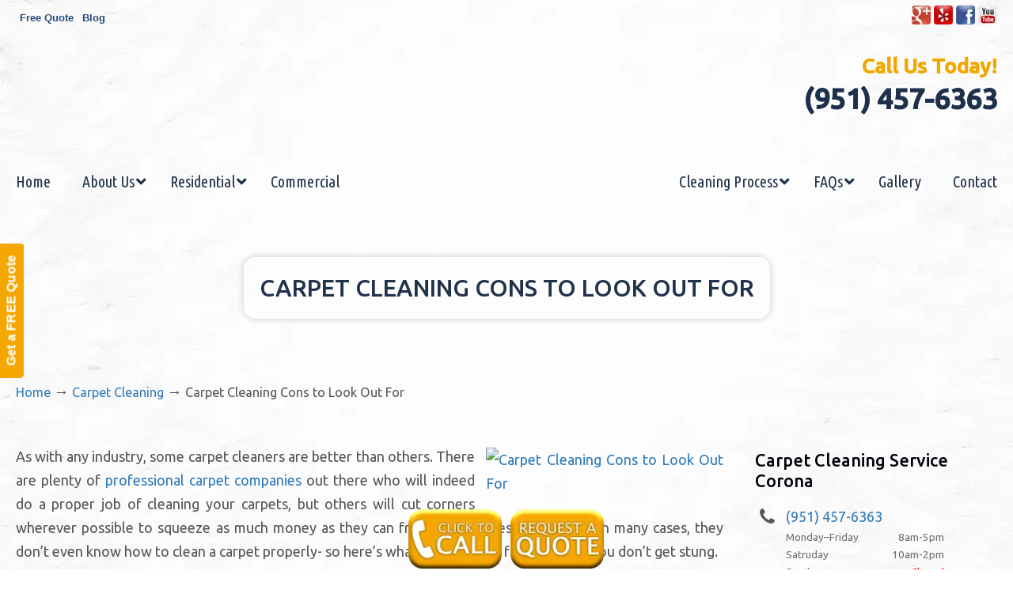

--- FILE ---
content_type: text/html; charset=UTF-8
request_url: https://carpetcleaningservicecorona.com/carpet-cleaning/carpet-cleaning-cons-to-look-out-for/
body_size: 44217
content:
<!DOCTYPE html>
<html dir="ltr" lang="en-US" prefix="og: https://ogp.me/ns#">
<head>
		<meta charset="UTF-8">
	<meta name="viewport" content="width=device-width, initial-scale=1.0">
	<link rel="profile" href="https://gmpg.org/xfn/11">
	<title>▷🥇Carpet Cleaning Cons to Look Out For in Corona | Made EZ Carpet Care</title>
<link data-rocket-preload as="style" href="https://fonts.googleapis.com/css?family=Ubuntu%3Aregular%2C500%7CUbuntu%20Condensed&#038;display=swap" rel="preload">
<link href="https://fonts.googleapis.com/css?family=Ubuntu%3Aregular%2C500%7CUbuntu%20Condensed&#038;display=swap" media="print" onload="this.media=&#039;all&#039;" rel="stylesheet">
<noscript data-wpr-hosted-gf-parameters=""><link rel="stylesheet" href="https://fonts.googleapis.com/css?family=Ubuntu%3Aregular%2C500%7CUbuntu%20Condensed&#038;display=swap"></noscript>

		<!-- All in One SEO 4.9.3 - aioseo.com -->
	<meta name="description" content="Carpet Cleaning Cons in Corona Ca. As with any industry, some carpet cleaners are better than others. There are plenty of companies out there who will indeed do a proper job of cleaning your carpets, but others will cut corners. Don&#039;t fall victim to these companies and call the best carpet and upholstery cleaning company." />
	<meta name="robots" content="max-image-preview:large" />
	<meta name="author" content="CleanInvestmentCarpetCleaning"/>
	<meta name="google-site-verification" content="2NLOuYnHXzb-5twKcRJk1p-_jAwHZL9hQpl3vJ6HcDA" />
	<link rel="canonical" href="https://carpetcleaningservicecorona.com/carpet-cleaning/carpet-cleaning-cons-to-look-out-for/" />
	<meta name="generator" content="All in One SEO (AIOSEO) 4.9.3" />
		<meta property="og:locale" content="en_US" />
		<meta property="og:site_name" content="Made EZ Carpet Care |" />
		<meta property="og:type" content="article" />
		<meta property="og:title" content="▷🥇Carpet Cleaning Cons to Look Out For in Corona | Made EZ Carpet Care" />
		<meta property="og:description" content="Carpet Cleaning Cons in Corona Ca. As with any industry, some carpet cleaners are better than others. There are plenty of companies out there who will indeed do a proper job of cleaning your carpets, but others will cut corners. Don&#039;t fall victim to these companies and call the best carpet and upholstery cleaning company." />
		<meta property="og:url" content="https://carpetcleaningservicecorona.com/carpet-cleaning/carpet-cleaning-cons-to-look-out-for/" />
		<meta property="article:published_time" content="2018-02-19T10:17:08+00:00" />
		<meta property="article:modified_time" content="2019-07-16T12:06:17+00:00" />
		<meta name="twitter:card" content="summary" />
		<meta name="twitter:title" content="▷🥇Carpet Cleaning Cons to Look Out For in Corona | Made EZ Carpet Care" />
		<meta name="twitter:description" content="Carpet Cleaning Cons in Corona Ca. As with any industry, some carpet cleaners are better than others. There are plenty of companies out there who will indeed do a proper job of cleaning your carpets, but others will cut corners. Don&#039;t fall victim to these companies and call the best carpet and upholstery cleaning company." />
		<script type="application/ld+json" class="aioseo-schema">
			{"@context":"https:\/\/schema.org","@graph":[{"@type":"Article","@id":"https:\/\/carpetcleaningservicecorona.com\/carpet-cleaning\/carpet-cleaning-cons-to-look-out-for\/#article","name":"\u25b7\ud83e\udd47Carpet Cleaning Cons to Look Out For in Corona | Made EZ Carpet Care","headline":"Carpet Cleaning Cons to Look Out For","author":{"@id":"https:\/\/carpetcleaningservicecorona.com\/author\/cleaninvestmentcarpetcleaning\/#author"},"publisher":{"@id":"https:\/\/carpetcleaningservicecorona.com\/#organization"},"image":{"@type":"ImageObject","url":"https:\/\/carpetcleaningservicecorona.com\/wp-content\/uploads\/2018\/02\/effective-fast-carpet-cleaning-service-corona-low-moisture-cleaning-2.jpg","@id":"https:\/\/carpetcleaningservicecorona.com\/carpet-cleaning\/carpet-cleaning-cons-to-look-out-for\/#articleImage"},"datePublished":"2018-02-19T02:17:08-08:00","dateModified":"2019-07-16T05:06:17-07:00","inLanguage":"en-US","mainEntityOfPage":{"@id":"https:\/\/carpetcleaningservicecorona.com\/carpet-cleaning\/carpet-cleaning-cons-to-look-out-for\/#webpage"},"isPartOf":{"@id":"https:\/\/carpetcleaningservicecorona.com\/carpet-cleaning\/carpet-cleaning-cons-to-look-out-for\/#webpage"},"articleSection":"Carpet Cleaning"},{"@type":"BreadcrumbList","@id":"https:\/\/carpetcleaningservicecorona.com\/carpet-cleaning\/carpet-cleaning-cons-to-look-out-for\/#breadcrumblist","itemListElement":[{"@type":"ListItem","@id":"https:\/\/carpetcleaningservicecorona.com#listItem","position":1,"name":"Home","item":"https:\/\/carpetcleaningservicecorona.com","nextItem":{"@type":"ListItem","@id":"https:\/\/carpetcleaningservicecorona.com\/category\/carpet-cleaning\/#listItem","name":"Carpet Cleaning"}},{"@type":"ListItem","@id":"https:\/\/carpetcleaningservicecorona.com\/category\/carpet-cleaning\/#listItem","position":2,"name":"Carpet Cleaning","item":"https:\/\/carpetcleaningservicecorona.com\/category\/carpet-cleaning\/","nextItem":{"@type":"ListItem","@id":"https:\/\/carpetcleaningservicecorona.com\/carpet-cleaning\/carpet-cleaning-cons-to-look-out-for\/#listItem","name":"Carpet Cleaning Cons to Look Out For"},"previousItem":{"@type":"ListItem","@id":"https:\/\/carpetcleaningservicecorona.com#listItem","name":"Home"}},{"@type":"ListItem","@id":"https:\/\/carpetcleaningservicecorona.com\/carpet-cleaning\/carpet-cleaning-cons-to-look-out-for\/#listItem","position":3,"name":"Carpet Cleaning Cons to Look Out For","previousItem":{"@type":"ListItem","@id":"https:\/\/carpetcleaningservicecorona.com\/category\/carpet-cleaning\/#listItem","name":"Carpet Cleaning"}}]},{"@type":"Organization","@id":"https:\/\/carpetcleaningservicecorona.com\/#organization","name":"Made EZ Carpet Care","url":"https:\/\/carpetcleaningservicecorona.com\/"},{"@type":"Person","@id":"https:\/\/carpetcleaningservicecorona.com\/author\/cleaninvestmentcarpetcleaning\/#author","url":"https:\/\/carpetcleaningservicecorona.com\/author\/cleaninvestmentcarpetcleaning\/","name":"CleanInvestmentCarpetCleaning","image":{"@type":"ImageObject","@id":"https:\/\/carpetcleaningservicecorona.com\/carpet-cleaning\/carpet-cleaning-cons-to-look-out-for\/#authorImage","url":"https:\/\/secure.gravatar.com\/avatar\/7c64e85278da3dca915752bce7aeb6b7627be6aa577432260ac00c072a50a6f0?s=96&d=mm&r=g","width":96,"height":96,"caption":"CleanInvestmentCarpetCleaning"}},{"@type":"WebPage","@id":"https:\/\/carpetcleaningservicecorona.com\/carpet-cleaning\/carpet-cleaning-cons-to-look-out-for\/#webpage","url":"https:\/\/carpetcleaningservicecorona.com\/carpet-cleaning\/carpet-cleaning-cons-to-look-out-for\/","name":"\u25b7\ud83e\udd47Carpet Cleaning Cons to Look Out For in Corona | Made EZ Carpet Care","description":"Carpet Cleaning Cons in Corona Ca. As with any industry, some carpet cleaners are better than others. There are plenty of companies out there who will indeed do a proper job of cleaning your carpets, but others will cut corners. Don't fall victim to these companies and call the best carpet and upholstery cleaning company.","inLanguage":"en-US","isPartOf":{"@id":"https:\/\/carpetcleaningservicecorona.com\/#website"},"breadcrumb":{"@id":"https:\/\/carpetcleaningservicecorona.com\/carpet-cleaning\/carpet-cleaning-cons-to-look-out-for\/#breadcrumblist"},"author":{"@id":"https:\/\/carpetcleaningservicecorona.com\/author\/cleaninvestmentcarpetcleaning\/#author"},"creator":{"@id":"https:\/\/carpetcleaningservicecorona.com\/author\/cleaninvestmentcarpetcleaning\/#author"},"datePublished":"2018-02-19T02:17:08-08:00","dateModified":"2019-07-16T05:06:17-07:00"},{"@type":"WebSite","@id":"https:\/\/carpetcleaningservicecorona.com\/#website","url":"https:\/\/carpetcleaningservicecorona.com\/","name":"Made EZ Carpet Care","inLanguage":"en-US","publisher":{"@id":"https:\/\/carpetcleaningservicecorona.com\/#organization"}}]}
		</script>
		<!-- All in One SEO -->


            <script data-no-defer="1" data-ezscrex="false" data-cfasync="false" data-pagespeed-no-defer data-cookieconsent="ignore">
                var ctPublicFunctions = {"_ajax_nonce":"20906a2f37","_rest_nonce":"de6c7b0e5b","_ajax_url":"\/wp-admin\/admin-ajax.php","_rest_url":"https:\/\/carpetcleaningservicecorona.com\/wp-json\/","data__cookies_type":"native","data__ajax_type":"admin_ajax","data__bot_detector_enabled":0,"data__frontend_data_log_enabled":1,"cookiePrefix":"","wprocket_detected":true,"host_url":"carpetcleaningservicecorona.com","text__ee_click_to_select":"Click to select the whole data","text__ee_original_email":"The complete one is","text__ee_got_it":"Got it","text__ee_blocked":"Blocked","text__ee_cannot_connect":"Cannot connect","text__ee_cannot_decode":"Can not decode email. Unknown reason","text__ee_email_decoder":"CleanTalk email decoder","text__ee_wait_for_decoding":"The magic is on the way!","text__ee_decoding_process":"Please wait a few seconds while we decode the contact data."}
            </script>
        
            <script data-no-defer="1" data-ezscrex="false" data-cfasync="false" data-pagespeed-no-defer data-cookieconsent="ignore">
                var ctPublic = {"_ajax_nonce":"20906a2f37","settings__forms__check_internal":"0","settings__forms__check_external":"0","settings__forms__force_protection":0,"settings__forms__search_test":"1","settings__forms__wc_add_to_cart":0,"settings__data__bot_detector_enabled":0,"settings__sfw__anti_crawler":"0","blog_home":"https:\/\/carpetcleaningservicecorona.com\/","pixel__setting":"0","pixel__enabled":false,"pixel__url":null,"data__email_check_before_post":1,"data__email_check_exist_post":0,"data__cookies_type":"native","data__key_is_ok":0,"data__visible_fields_required":true,"wl_brandname":"Anti-Spam by CleanTalk","wl_brandname_short":"CleanTalk","ct_checkjs_key":"b06e460931d1c83ba3182578eb5057dc4c1573630396756435ca8445f2a30946","emailEncoderPassKey":"29fd898663e874e55dff404731d45375","bot_detector_forms_excluded":"W10=","advancedCacheExists":true,"varnishCacheExists":false,"wc_ajax_add_to_cart":false}
            </script>
        <link rel='dns-prefetch' href='//ajax.googleapis.com' />
<link rel='dns-prefetch' href='//fonts.googleapis.com' />
<link href='https://fonts.gstatic.com' crossorigin rel='preconnect' />
<link rel="alternate" type="application/rss+xml" title="Made EZ Carpet Care &raquo; Feed" href="https://carpetcleaningservicecorona.com/feed/" />
<link rel="alternate" type="application/rss+xml" title="Made EZ Carpet Care &raquo; Comments Feed" href="https://carpetcleaningservicecorona.com/comments/feed/" />
<link rel="alternate" type="application/rss+xml" title="Made EZ Carpet Care &raquo; Carpet Cleaning Cons to Look Out For Comments Feed" href="https://carpetcleaningservicecorona.com/carpet-cleaning/carpet-cleaning-cons-to-look-out-for/feed/" />
<link rel="alternate" title="oEmbed (JSON)" type="application/json+oembed" href="https://carpetcleaningservicecorona.com/wp-json/oembed/1.0/embed?url=https%3A%2F%2Fcarpetcleaningservicecorona.com%2Fcarpet-cleaning%2Fcarpet-cleaning-cons-to-look-out-for%2F" />
<link rel="alternate" title="oEmbed (XML)" type="text/xml+oembed" href="https://carpetcleaningservicecorona.com/wp-json/oembed/1.0/embed?url=https%3A%2F%2Fcarpetcleaningservicecorona.com%2Fcarpet-cleaning%2Fcarpet-cleaning-cons-to-look-out-for%2F&#038;format=xml" />
<style id='wp-img-auto-sizes-contain-inline-css' type='text/css'>
img:is([sizes=auto i],[sizes^="auto," i]){contain-intrinsic-size:3000px 1500px}
/*# sourceURL=wp-img-auto-sizes-contain-inline-css */
</style>
<link data-minify="1" rel='stylesheet' id='plugin_name-admin-ui-css-css' href='https://carpetcleaningservicecorona.com/wp-content/cache/background-css/1/carpetcleaningservicecorona.com/wp-content/cache/min/1/ajax/libs/jqueryui/1.13.3/themes/smoothness/jquery-ui.css?ver=1766943963&wpr_t=1770032990' type='text/css' media='' />
<link rel='stylesheet' id='tooltipster-css-css' href='https://carpetcleaningservicecorona.com/wp-content/plugins/arscode-ninja-popups/tooltipster/tooltipster.bundle.min.css?ver=c0c5567c0d7a8bb6689e5bf1da79d93d' type='text/css' media='all' />
<link rel='stylesheet' id='tooltipster-css-theme-css' href='https://carpetcleaningservicecorona.com/wp-content/plugins/arscode-ninja-popups/tooltipster/plugins/tooltipster/sideTip/themes/tooltipster-sideTip-light.min.css?ver=c0c5567c0d7a8bb6689e5bf1da79d93d' type='text/css' media='all' />
<link data-minify="1" rel='stylesheet' id='material-design-css-css' href='https://carpetcleaningservicecorona.com/wp-content/cache/min/1/wp-content/plugins/arscode-ninja-popups/themes/jquery.material.form.css?ver=1766943963' type='text/css' media='all' />
<link rel='stylesheet' id='jquery-intl-phone-input-css-css' href='https://carpetcleaningservicecorona.com/wp-content/cache/background-css/1/carpetcleaningservicecorona.com/wp-content/plugins/arscode-ninja-popups/assets/vendor/intl-tel-input/css/intlTelInput.min.css?ver=c0c5567c0d7a8bb6689e5bf1da79d93d&wpr_t=1770032990' type='text/css' media='all' />
<link rel='stylesheet' id='snp_styles_reset-css' href='https://carpetcleaningservicecorona.com/wp-content/plugins/arscode-ninja-popups/themes/reset.min.css?ver=c0c5567c0d7a8bb6689e5bf1da79d93d' type='text/css' media='all' />
<link data-minify="1" rel='stylesheet' id='snp_styles_builder-css' href='https://carpetcleaningservicecorona.com/wp-content/cache/background-css/1/carpetcleaningservicecorona.com/wp-content/cache/min/1/wp-content/plugins/arscode-ninja-popups/themes/builder/style.css?ver=1766943963&wpr_t=1770032990' type='text/css' media='all' />
<style id='wp-emoji-styles-inline-css' type='text/css'>

	img.wp-smiley, img.emoji {
		display: inline !important;
		border: none !important;
		box-shadow: none !important;
		height: 1em !important;
		width: 1em !important;
		margin: 0 0.07em !important;
		vertical-align: -0.1em !important;
		background: none !important;
		padding: 0 !important;
	}
/*# sourceURL=wp-emoji-styles-inline-css */
</style>
<link rel='stylesheet' id='cleantalk-public-css-css' href='https://carpetcleaningservicecorona.com/wp-content/cache/background-css/1/carpetcleaningservicecorona.com/wp-content/plugins/cleantalk-spam-protect/css/cleantalk-public.min.css?ver=6.71.1_1769427020&wpr_t=1770032990' type='text/css' media='all' />
<link rel='stylesheet' id='cleantalk-email-decoder-css-css' href='https://carpetcleaningservicecorona.com/wp-content/plugins/cleantalk-spam-protect/css/cleantalk-email-decoder.min.css?ver=6.71.1_1769427020' type='text/css' media='all' />

<link data-minify="1" rel='stylesheet' id='u-design-reset-css' href='https://carpetcleaningservicecorona.com/wp-content/cache/min/1/wp-content/themes/u-design/assets/css/frontend/layout/reset.css?ver=1766943963' type='text/css' media='screen' />
<link data-minify="1" rel='stylesheet' id='u-design-grid-960-css' href='https://carpetcleaningservicecorona.com/wp-content/cache/min/1/wp-content/themes/u-design/assets/css/frontend/layout/960.css?ver=1766943963' type='text/css' media='screen' />
<link data-minify="1" rel='stylesheet' id='u-design-superfish_menu-css' href='https://carpetcleaningservicecorona.com/wp-content/cache/min/1/wp-content/themes/u-design/inc/frontend/superfish-menu/css/superfish.css?ver=1766943963' type='text/css' media='screen' />
<link data-minify="1" rel='stylesheet' id='u-design-pretty_photo-css' href='https://carpetcleaningservicecorona.com/wp-content/cache/background-css/1/carpetcleaningservicecorona.com/wp-content/cache/min/1/wp-content/themes/u-design/inc/frontend/prettyPhoto/css/prettyPhoto.css?ver=1766943963&wpr_t=1770032990' type='text/css' media='screen' />
<link data-minify="1" rel='stylesheet' id='u-design-font-awesome-css' href='https://carpetcleaningservicecorona.com/wp-content/cache/min/1/wp-content/themes/u-design/inc/shared/font-awesome/css/font-awesome.min.css?ver=1766943963' type='text/css' media='screen' />
<link data-minify="1" rel='stylesheet' id='u-design-fontello-css' href='https://carpetcleaningservicecorona.com/wp-content/cache/min/1/wp-content/fontello-icon-fonts/fontello-6165c94a/css/fontello.css?ver=1766943963' type='text/css' media='screen' />
<link data-minify="1" rel='stylesheet' id='u-design-fontello-animation-css' href='https://carpetcleaningservicecorona.com/wp-content/cache/min/1/wp-content/fontello-icon-fonts/fontello-6165c94a/css/animation.css?ver=1766943963' type='text/css' media='screen' />
<link data-minify="1" rel='stylesheet' id='u-design-style-css' href='https://carpetcleaningservicecorona.com/wp-content/cache/background-css/1/carpetcleaningservicecorona.com/wp-content/cache/min/1/wp-content/themes/u-design/assets/css/frontend/global/style.css?ver=1766943963&wpr_t=1770032990' type='text/css' media='screen' />
<link data-minify="1" rel='stylesheet' id='u-design-custom-style-css' href='https://carpetcleaningservicecorona.com/wp-content/cache/background-css/1/carpetcleaningservicecorona.com/wp-content/cache/min/1/wp-content/themes/u-design/assets/css/frontend/global/custom_style.css?ver=1766943963&wpr_t=1770032990' type='text/css' media='screen' />
<link data-minify="1" rel='stylesheet' id='u-design-responsive-css' href='https://carpetcleaningservicecorona.com/wp-content/cache/background-css/1/carpetcleaningservicecorona.com/wp-content/cache/min/1/wp-content/themes/u-design/assets/css/frontend/layout/responsive.css?ver=1766943963&wpr_t=1770032990' type='text/css' media='screen' />
<link data-minify="1" rel='stylesheet' id='u-design-fluid-css' href='https://carpetcleaningservicecorona.com/wp-content/cache/min/1/wp-content/themes/u-design/assets/css/frontend/layout/fluid.css?ver=1766943963' type='text/css' media='screen' />
<link data-minify="1" rel='stylesheet' id='u-design-style-orig-css' href='https://carpetcleaningservicecorona.com/wp-content/cache/background-css/1/carpetcleaningservicecorona.com/wp-content/cache/min/1/wp-content/themes/u-design-child-custom-peel/style.css?ver=1766943963&wpr_t=1770032990' type='text/css' media='screen' />
<link data-minify="1" rel='stylesheet' id='wp-pagenavi-css' href='https://carpetcleaningservicecorona.com/wp-content/cache/min/1/wp-content/plugins/wp-pagenavi/pagenavi-css.css?ver=1766943963' type='text/css' media='all' />
<link rel='stylesheet' id='ubermenu-css' href='https://carpetcleaningservicecorona.com/wp-content/plugins/ubermenu/pro/assets/css/ubermenu.min.css?ver=3.8.5' type='text/css' media='all' />
<link data-minify="1" rel='stylesheet' id='ubermenu-font-awesome-all-css' href='https://carpetcleaningservicecorona.com/wp-content/cache/min/1/wp-content/plugins/ubermenu/assets/fontawesome/css/all.min.css?ver=1766943963' type='text/css' media='all' />
<link data-minify="1" rel='stylesheet' id='bsf-Defaults-css' href='https://carpetcleaningservicecorona.com/wp-content/cache/min/1/wp-content/uploads/smile_fonts/Defaults/Defaults.css?ver=1766943963' type='text/css' media='all' />
<style id='rocket-lazyload-inline-css' type='text/css'>
.rll-youtube-player{position:relative;padding-bottom:56.23%;height:0;overflow:hidden;max-width:100%;}.rll-youtube-player:focus-within{outline: 2px solid currentColor;outline-offset: 5px;}.rll-youtube-player iframe{position:absolute;top:0;left:0;width:100%;height:100%;z-index:100;background:0 0}.rll-youtube-player img{bottom:0;display:block;left:0;margin:auto;max-width:100%;width:100%;position:absolute;right:0;top:0;border:none;height:auto;-webkit-transition:.4s all;-moz-transition:.4s all;transition:.4s all}.rll-youtube-player img:hover{-webkit-filter:brightness(75%)}.rll-youtube-player .play{height:100%;width:100%;left:0;top:0;position:absolute;background:var(--wpr-bg-4b50eb26-0962-408c-92b4-5d99b03030f0) no-repeat center;background-color: transparent !important;cursor:pointer;border:none;}.wp-embed-responsive .wp-has-aspect-ratio .rll-youtube-player{position:absolute;padding-bottom:0;width:100%;height:100%;top:0;bottom:0;left:0;right:0}
/*# sourceURL=rocket-lazyload-inline-css */
</style>
<script type="text/javascript" src="https://carpetcleaningservicecorona.com/wp-includes/js/jquery/jquery.min.js?ver=3.7.1" id="jquery-core-js"></script>
<script type="text/javascript" src="https://carpetcleaningservicecorona.com/wp-includes/js/jquery/jquery-migrate.min.js?ver=3.4.1" id="jquery-migrate-js"></script>
<script type="text/javascript" src="https://carpetcleaningservicecorona.com/wp-content/plugins/cleantalk-spam-protect/js/apbct-public-bundle_gathering.min.js?ver=6.71.1_1769427020" id="apbct-public-bundle_gathering.min-js-js"></script>
<script type="text/javascript" src="//carpetcleaningservicecorona.com/wp-content/plugins/revslider/sr6/assets/js/rbtools.min.js?ver=6.7.40" async id="tp-tools-js"></script>
<script type="text/javascript" src="//carpetcleaningservicecorona.com/wp-content/plugins/revslider/sr6/assets/js/rs6.min.js?ver=6.7.40" async id="revmin-js"></script>
<script></script><link rel="https://api.w.org/" href="https://carpetcleaningservicecorona.com/wp-json/" /><link rel="alternate" title="JSON" type="application/json" href="https://carpetcleaningservicecorona.com/wp-json/wp/v2/posts/123" /><style id="ubermenu-custom-generated-css">
/** Font Awesome 4 Compatibility **/
.fa{font-style:normal;font-variant:normal;font-weight:normal;font-family:FontAwesome;}

/** UberMenu Custom Menu Styles (Customizer) **/
/* main */
 .ubermenu.ubermenu-main { background:none; border:none; box-shadow:none; }
 .ubermenu.ubermenu-main .ubermenu-item-level-0 > .ubermenu-target { border:none; box-shadow:none; }
 .ubermenu.ubermenu-main.ubermenu-horizontal .ubermenu-submenu-drop.ubermenu-submenu-align-left_edge_bar, .ubermenu.ubermenu-main.ubermenu-horizontal .ubermenu-submenu-drop.ubermenu-submenu-align-full_width { left:0; }
 .ubermenu.ubermenu-main.ubermenu-horizontal .ubermenu-item-level-0.ubermenu-active > .ubermenu-submenu-drop, .ubermenu.ubermenu-main.ubermenu-horizontal:not(.ubermenu-transition-shift) .ubermenu-item-level-0 > .ubermenu-submenu-drop { margin-top:0; }
 .ubermenu-main.ubermenu-transition-fade .ubermenu-item .ubermenu-submenu-drop { margin-top:0; }
 .ubermenu-main .ubermenu-item-level-0 > .ubermenu-target { font-size:20px; color:#20314a; }
 .ubermenu-main .ubermenu-nav .ubermenu-item.ubermenu-item-level-0 > .ubermenu-target { font-weight:normal; }
 .ubermenu.ubermenu-main .ubermenu-item-level-0:hover > .ubermenu-target, .ubermenu-main .ubermenu-item-level-0.ubermenu-active > .ubermenu-target { color:#ffffff; background:#20314a; }
 .ubermenu-main .ubermenu-item-level-0.ubermenu-current-menu-item > .ubermenu-target, .ubermenu-main .ubermenu-item-level-0.ubermenu-current-menu-parent > .ubermenu-target, .ubermenu-main .ubermenu-item-level-0.ubermenu-current-menu-ancestor > .ubermenu-target { color:#ffffff; background:#20314a; }
 .ubermenu-main .ubermenu-submenu.ubermenu-submenu-drop { background-color:#20314a; }
 .ubermenu-main .ubermenu-item-normal > .ubermenu-target { color:#ffffff; }
 .ubermenu.ubermenu-main .ubermenu-item-normal > .ubermenu-target:hover, .ubermenu.ubermenu-main .ubermenu-item-normal.ubermenu-active > .ubermenu-target { color:#20314a; background-color:#ffffff; }
 .ubermenu-responsive-toggle-main, .ubermenu-main, .ubermenu-main .ubermenu-target, .ubermenu-main .ubermenu-nav .ubermenu-item-level-0 .ubermenu-target { font-family:'Ubuntu Condensed', sans-serif;; }



/** UberMenu Custom Tweaks - Desktop **/
@media screen and (min-width:960px){
.ubermenu, .ubermenu .ubermenu-column, .ubermenu .ubermenu-divider, .ubermenu .ubermenu-icon, .ubermenu .ubermenu-image, .ubermenu .ubermenu-item, .ubermenu .ubermenu-nav, .ubermenu .ubermenu-retractor, .ubermenu .ubermenu-row, .ubermenu .ubermenu-search, .ubermenu .ubermenu-search-input, .ubermenu .ubermenu-search-submit, .ubermenu .ubermenu-submenu, .ubermenu .ubermenu-submenu-footer, .ubermenu .ubermenu-tabs, .ubermenu .ubermenu-tabs-panels, .ubermenu .ubermenu-target, .ubermenu-responsive-toggle {
    line-height: 1.0em;
}
}
/* Status: Loaded from Transient */

</style><meta name="generator" content="Powered by WPBakery Page Builder - drag and drop page builder for WordPress."/>
<meta name="generator" content="Powered by Slider Revolution 6.7.40 - responsive, Mobile-Friendly Slider Plugin for WordPress with comfortable drag and drop interface." />
<link rel="pingback" href="https://carpetcleaningservicecorona.com/xmlrpc.php" />
<script>function setREVStartSize(e){
			//window.requestAnimationFrame(function() {
				window.RSIW = window.RSIW===undefined ? window.innerWidth : window.RSIW;
				window.RSIH = window.RSIH===undefined ? window.innerHeight : window.RSIH;
				try {
					var pw = document.getElementById(e.c).parentNode.offsetWidth,
						newh;
					pw = pw===0 || isNaN(pw) || (e.l=="fullwidth" || e.layout=="fullwidth") ? window.RSIW : pw;
					e.tabw = e.tabw===undefined ? 0 : parseInt(e.tabw);
					e.thumbw = e.thumbw===undefined ? 0 : parseInt(e.thumbw);
					e.tabh = e.tabh===undefined ? 0 : parseInt(e.tabh);
					e.thumbh = e.thumbh===undefined ? 0 : parseInt(e.thumbh);
					e.tabhide = e.tabhide===undefined ? 0 : parseInt(e.tabhide);
					e.thumbhide = e.thumbhide===undefined ? 0 : parseInt(e.thumbhide);
					e.mh = e.mh===undefined || e.mh=="" || e.mh==="auto" ? 0 : parseInt(e.mh,0);
					if(e.layout==="fullscreen" || e.l==="fullscreen")
						newh = Math.max(e.mh,window.RSIH);
					else{
						e.gw = Array.isArray(e.gw) ? e.gw : [e.gw];
						for (var i in e.rl) if (e.gw[i]===undefined || e.gw[i]===0) e.gw[i] = e.gw[i-1];
						e.gh = e.el===undefined || e.el==="" || (Array.isArray(e.el) && e.el.length==0)? e.gh : e.el;
						e.gh = Array.isArray(e.gh) ? e.gh : [e.gh];
						for (var i in e.rl) if (e.gh[i]===undefined || e.gh[i]===0) e.gh[i] = e.gh[i-1];
											
						var nl = new Array(e.rl.length),
							ix = 0,
							sl;
						e.tabw = e.tabhide>=pw ? 0 : e.tabw;
						e.thumbw = e.thumbhide>=pw ? 0 : e.thumbw;
						e.tabh = e.tabhide>=pw ? 0 : e.tabh;
						e.thumbh = e.thumbhide>=pw ? 0 : e.thumbh;
						for (var i in e.rl) nl[i] = e.rl[i]<window.RSIW ? 0 : e.rl[i];
						sl = nl[0];
						for (var i in nl) if (sl>nl[i] && nl[i]>0) { sl = nl[i]; ix=i;}
						var m = pw>(e.gw[ix]+e.tabw+e.thumbw) ? 1 : (pw-(e.tabw+e.thumbw)) / (e.gw[ix]);
						newh =  (e.gh[ix] * m) + (e.tabh + e.thumbh);
					}
					var el = document.getElementById(e.c);
					if (el!==null && el) el.style.height = newh+"px";
					el = document.getElementById(e.c+"_wrapper");
					if (el!==null && el) {
						el.style.height = newh+"px";
						el.style.display = "block";
					}
				} catch(e){
					console.log("Failure at Presize of Slider:" + e)
				}
			//});
		  };</script>
<noscript><style> .wpb_animate_when_almost_visible { opacity: 1; }</style></noscript><noscript><style id="rocket-lazyload-nojs-css">.rll-youtube-player, [data-lazy-src]{display:none !important;}</style></noscript>	<link data-minify="1" rel='stylesheet' id='font-awesome-css' href='https://carpetcleaningservicecorona.com/wp-content/cache/min/1/wp-content/plugins/arscode-ninja-popups/assets/font-awesome/css/font-awesome.min.css?ver=1766943963' type='text/css' media='all' />
<link data-minify="1" rel='stylesheet' id='rs-plugin-settings-css' href='https://carpetcleaningservicecorona.com/wp-content/cache/background-css/1/carpetcleaningservicecorona.com/wp-content/cache/min/1/wp-content/plugins/revslider/sr6/assets/css/rs6.css?ver=1766943963&wpr_t=1770032990' type='text/css' media='all' />
<style id='rs-plugin-settings-inline-css' type='text/css'>
#rs-demo-id {}
/*# sourceURL=rs-plugin-settings-inline-css */
</style>
<style id="wpr-lazyload-bg-container"></style><style id="wpr-lazyload-bg-exclusion"></style>
<noscript>
<style id="wpr-lazyload-bg-nostyle">.ui-widget-header{--wpr-bg-06ff05ec-4ee3-459e-ac66-2095b23215cc: url('https://ajax.googleapis.com/ajax/libs/jqueryui/1.13.3/themes/smoothness/images/ui-bg_highlight-soft_75_cccccc_1x100.png');}.ui-state-default,.ui-widget-content .ui-state-default,.ui-widget-header .ui-state-default,.ui-button,html .ui-button.ui-state-disabled:hover,html .ui-button.ui-state-disabled:active{--wpr-bg-8a92b5e6-98c4-4be3-88b0-6f26d2e5542f: url('https://ajax.googleapis.com/ajax/libs/jqueryui/1.13.3/themes/smoothness/images/ui-bg_glass_75_e6e6e6_1x400.png');}.ui-state-hover,.ui-widget-content .ui-state-hover,.ui-widget-header .ui-state-hover,.ui-state-focus,.ui-widget-content .ui-state-focus,.ui-widget-header .ui-state-focus,.ui-button:hover,.ui-button:focus{--wpr-bg-995f8c80-9cd8-4af7-958f-a2e5c4992a02: url('https://ajax.googleapis.com/ajax/libs/jqueryui/1.13.3/themes/smoothness/images/ui-bg_glass_75_dadada_1x400.png');}.ui-state-active,.ui-widget-content .ui-state-active,.ui-widget-header .ui-state-active,a.ui-button:active,.ui-button:active,.ui-button.ui-state-active:hover{--wpr-bg-4566c971-34e5-4424-9d8e-639c46869f7f: url('https://ajax.googleapis.com/ajax/libs/jqueryui/1.13.3/themes/smoothness/images/ui-bg_glass_65_ffffff_1x400.png');}.ui-state-highlight,.ui-widget-content .ui-state-highlight,.ui-widget-header .ui-state-highlight{--wpr-bg-ef183c83-58b5-4110-9696-e628847bf4f3: url('https://ajax.googleapis.com/ajax/libs/jqueryui/1.13.3/themes/smoothness/images/ui-bg_glass_55_fbf9ee_1x400.png');}.ui-state-error,.ui-widget-content .ui-state-error,.ui-widget-header .ui-state-error{--wpr-bg-6cb2db3f-fde0-4d63-95dd-40df6879c145: url('https://ajax.googleapis.com/ajax/libs/jqueryui/1.13.3/themes/smoothness/images/ui-bg_glass_95_fef1ec_1x400.png');}.ui-icon,.ui-widget-content .ui-icon{--wpr-bg-5d2b793c-9f50-4821-8606-db0fea7efcae: url('https://ajax.googleapis.com/ajax/libs/jqueryui/1.13.3/themes/smoothness/images/ui-icons_222222_256x240.png');}.ui-widget-header .ui-icon{--wpr-bg-73148634-9a82-4075-aed0-1c8e39751579: url('https://ajax.googleapis.com/ajax/libs/jqueryui/1.13.3/themes/smoothness/images/ui-icons_222222_256x240.png');}.ui-state-hover .ui-icon,.ui-state-focus .ui-icon,.ui-button:hover .ui-icon,.ui-button:focus .ui-icon{--wpr-bg-5f4b2db3-f961-42a8-99ed-d20e2d61dd05: url('https://ajax.googleapis.com/ajax/libs/jqueryui/1.13.3/themes/smoothness/images/ui-icons_454545_256x240.png');}.ui-state-active .ui-icon,.ui-button:active .ui-icon{--wpr-bg-d3dfb08f-401d-4db9-b74e-9ba11f596018: url('https://ajax.googleapis.com/ajax/libs/jqueryui/1.13.3/themes/smoothness/images/ui-icons_454545_256x240.png');}.ui-state-highlight .ui-icon,.ui-button .ui-state-highlight.ui-icon{--wpr-bg-7844915e-02b2-4bc8-adef-165336aefe9a: url('https://ajax.googleapis.com/ajax/libs/jqueryui/1.13.3/themes/smoothness/images/ui-icons_2e83ff_256x240.png');}.ui-state-error .ui-icon,.ui-state-error-text .ui-icon{--wpr-bg-26d52b87-1408-4bc6-80b9-cf15baee2f14: url('https://ajax.googleapis.com/ajax/libs/jqueryui/1.13.3/themes/smoothness/images/ui-icons_cd0a0a_256x240.png');}.ui-button .ui-icon{--wpr-bg-c082e3f7-9a51-4679-841a-7727b502d829: url('https://ajax.googleapis.com/ajax/libs/jqueryui/1.13.3/themes/smoothness/images/ui-icons_888888_256x240.png');}.iti__flag{--wpr-bg-b6c7cf58-e83a-47f0-8441-60bb41acc9ff: url('https://carpetcleaningservicecorona.com/wp-content/plugins/arscode-ninja-popups/assets/vendor/intl-tel-input/img/flags.png');}.iti__flag{--wpr-bg-fa9c4ba5-70f0-4705-a1d6-6c972db8dad6: url('https://carpetcleaningservicecorona.com/wp-content/plugins/arscode-ninja-popups/assets/vendor/intl-tel-input/img/flags@2x.png');}.snp-builder ul.bld-el>li{--wpr-bg-d3676d5f-177a-40a0-8041-294fac11b0c1: url('https://carpetcleaningservicecorona.com/wp-content/plugins/arscode-ninja-popups/img/dot.png');}.apbct-check_email_exist-load{--wpr-bg-6c1f76b3-eacf-49b1-9d3c-8e1953d5aa5d: url('https://carpetcleaningservicecorona.com/wp-content/plugins/cleantalk-spam-protect/css/images/checking_email.gif');}.apbct-check_email_exist-good_email{--wpr-bg-98dedb6e-dd22-41dd-96dc-f25517a4e754: url('https://carpetcleaningservicecorona.com/wp-content/plugins/cleantalk-spam-protect/css/images/good_email.svg');}.apbct-check_email_exist-bad_email{--wpr-bg-da8ec727-7d79-471a-a1c8-7d7818bfdaa8: url('https://carpetcleaningservicecorona.com/wp-content/plugins/cleantalk-spam-protect/css/images/bad_email.svg');}div.pp_default .pp_top .pp_left{--wpr-bg-1a5eb1f0-44e2-4824-bb47-56ef6fd85444: url('https://carpetcleaningservicecorona.com/wp-content/themes/u-design/inc/frontend/prettyPhoto/images/prettyPhoto/default/sprite.png');}div.pp_default .pp_top .pp_middle{--wpr-bg-b0d1c774-c841-4e5e-834d-57988271dc17: url('https://carpetcleaningservicecorona.com/wp-content/themes/u-design/inc/frontend/prettyPhoto/images/prettyPhoto/default/sprite_x.png');}div.pp_default .pp_top .pp_right{--wpr-bg-1a31c4c7-8b3c-4bac-84e9-25f3dd586cd6: url('https://carpetcleaningservicecorona.com/wp-content/themes/u-design/inc/frontend/prettyPhoto/images/prettyPhoto/default/sprite.png');}div.pp_default .pp_content_container .pp_left{--wpr-bg-76844c6a-5513-40da-9cd4-db5819ed348d: url('https://carpetcleaningservicecorona.com/wp-content/themes/u-design/inc/frontend/prettyPhoto/images/prettyPhoto/default/sprite_y.png');}div.pp_default .pp_content_container .pp_right{--wpr-bg-62c81bb0-f195-4dad-8234-5a8c3f69ca36: url('https://carpetcleaningservicecorona.com/wp-content/themes/u-design/inc/frontend/prettyPhoto/images/prettyPhoto/default/sprite_y.png');}div.pp_default .pp_next:hover{--wpr-bg-f260640b-143e-43dc-ba6d-f63da74d3cc6: url('https://carpetcleaningservicecorona.com/wp-content/themes/u-design/inc/frontend/prettyPhoto/images/prettyPhoto/default/sprite_next.png');}div.pp_default .pp_previous:hover{--wpr-bg-3849d9fd-37cb-4485-9d13-ae3843d5297c: url('https://carpetcleaningservicecorona.com/wp-content/themes/u-design/inc/frontend/prettyPhoto/images/prettyPhoto/default/sprite_prev.png');}div.pp_default .pp_expand{--wpr-bg-65fb698f-c339-4049-94c1-157096ff44cd: url('https://carpetcleaningservicecorona.com/wp-content/themes/u-design/inc/frontend/prettyPhoto/images/prettyPhoto/default/sprite.png');}div.pp_default .pp_expand:hover{--wpr-bg-901c15f7-cc52-42a6-8db6-36a375ab5acc: url('https://carpetcleaningservicecorona.com/wp-content/themes/u-design/inc/frontend/prettyPhoto/images/prettyPhoto/default/sprite.png');}div.pp_default .pp_contract{--wpr-bg-1e700a85-4d41-46d2-aa03-22858dd23140: url('https://carpetcleaningservicecorona.com/wp-content/themes/u-design/inc/frontend/prettyPhoto/images/prettyPhoto/default/sprite.png');}div.pp_default .pp_contract:hover{--wpr-bg-2d8f33e9-df28-43d8-b8b8-4fcd4fb1f330: url('https://carpetcleaningservicecorona.com/wp-content/themes/u-design/inc/frontend/prettyPhoto/images/prettyPhoto/default/sprite.png');}div.pp_default .pp_close{--wpr-bg-a9c5139c-de1a-4b76-90ff-596941d4a6f5: url('https://carpetcleaningservicecorona.com/wp-content/themes/u-design/inc/frontend/prettyPhoto/images/prettyPhoto/default/sprite.png');}div.pp_default .pp_gallery ul li a{--wpr-bg-c6332f01-59a6-4542-805b-10e2c6d786ab: url('https://carpetcleaningservicecorona.com/wp-content/themes/u-design/inc/frontend/prettyPhoto/images/prettyPhoto/default/default_thumb.png');}div.pp_default .pp_nav .pp_play,div.pp_default .pp_nav .pp_pause{--wpr-bg-ded00b86-49db-46ad-9c1e-c3b9621a7ec2: url('https://carpetcleaningservicecorona.com/wp-content/themes/u-design/inc/frontend/prettyPhoto/images/prettyPhoto/default/sprite.png');}div.pp_default a.pp_arrow_previous,div.pp_default a.pp_arrow_next{--wpr-bg-6d9277a5-e044-477b-aa20-4817ac150f92: url('https://carpetcleaningservicecorona.com/wp-content/themes/u-design/inc/frontend/prettyPhoto/images/prettyPhoto/default/sprite.png');}div.pp_default .pp_bottom .pp_left{--wpr-bg-6693bc22-da82-44eb-8ca4-2bac946473f7: url('https://carpetcleaningservicecorona.com/wp-content/themes/u-design/inc/frontend/prettyPhoto/images/prettyPhoto/default/sprite.png');}div.pp_default .pp_bottom .pp_middle{--wpr-bg-1651a5cf-654b-4fd7-abfe-961e418355c4: url('https://carpetcleaningservicecorona.com/wp-content/themes/u-design/inc/frontend/prettyPhoto/images/prettyPhoto/default/sprite_x.png');}div.pp_default .pp_bottom .pp_right{--wpr-bg-edd09756-9305-467c-9722-b173887d95e0: url('https://carpetcleaningservicecorona.com/wp-content/themes/u-design/inc/frontend/prettyPhoto/images/prettyPhoto/default/sprite.png');}div.pp_default .pp_loaderIcon{--wpr-bg-1a10cb02-6903-4d3d-8ece-af1641a4f750: url('https://carpetcleaningservicecorona.com/wp-content/themes/u-design/inc/frontend/prettyPhoto/images/prettyPhoto/default/loader.gif');}div.light_rounded .pp_top .pp_left{--wpr-bg-c278953e-a7bb-4081-95ae-d1510f44d1d6: url('https://carpetcleaningservicecorona.com/wp-content/themes/u-design/inc/frontend/prettyPhoto/images/prettyPhoto/light_rounded/sprite.png');}div.light_rounded .pp_top .pp_right{--wpr-bg-b3a22749-8162-4381-9b9f-17de2de09c13: url('https://carpetcleaningservicecorona.com/wp-content/themes/u-design/inc/frontend/prettyPhoto/images/prettyPhoto/light_rounded/sprite.png');}div.light_rounded .pp_next:hover{--wpr-bg-0ed0877f-3cc0-4cdf-9017-152f9d354616: url('https://carpetcleaningservicecorona.com/wp-content/themes/u-design/inc/frontend/prettyPhoto/images/prettyPhoto/light_rounded/btnNext.png');}div.light_rounded .pp_previous:hover{--wpr-bg-7600c3a7-bfb4-4638-a346-f7a542e6f46e: url('https://carpetcleaningservicecorona.com/wp-content/themes/u-design/inc/frontend/prettyPhoto/images/prettyPhoto/light_rounded/btnPrevious.png');}div.light_rounded .pp_expand{--wpr-bg-1ea245c7-4d06-4858-9116-376dd9dcd867: url('https://carpetcleaningservicecorona.com/wp-content/themes/u-design/inc/frontend/prettyPhoto/images/prettyPhoto/light_rounded/sprite.png');}div.light_rounded .pp_expand:hover{--wpr-bg-ba38ea19-d1c9-4f99-85ac-ad320b0f9c56: url('https://carpetcleaningservicecorona.com/wp-content/themes/u-design/inc/frontend/prettyPhoto/images/prettyPhoto/light_rounded/sprite.png');}div.light_rounded .pp_contract{--wpr-bg-9ed0bacf-27ab-4705-b0bb-28d48c5e7bab: url('https://carpetcleaningservicecorona.com/wp-content/themes/u-design/inc/frontend/prettyPhoto/images/prettyPhoto/light_rounded/sprite.png');}div.light_rounded .pp_contract:hover{--wpr-bg-49bf5747-e714-414e-81cb-969f1757d5b1: url('https://carpetcleaningservicecorona.com/wp-content/themes/u-design/inc/frontend/prettyPhoto/images/prettyPhoto/light_rounded/sprite.png');}div.light_rounded .pp_close{--wpr-bg-c27ce8f4-1ba5-43fd-a2c9-1aa4ac98a495: url('https://carpetcleaningservicecorona.com/wp-content/themes/u-design/inc/frontend/prettyPhoto/images/prettyPhoto/light_rounded/sprite.png');}div.light_rounded .pp_nav .pp_play{--wpr-bg-34d1dbd5-14c4-497f-91b2-e944bdda4aef: url('https://carpetcleaningservicecorona.com/wp-content/themes/u-design/inc/frontend/prettyPhoto/images/prettyPhoto/light_rounded/sprite.png');}div.light_rounded .pp_nav .pp_pause{--wpr-bg-b3866348-8f2a-4b5c-bcfb-39f71c7410d8: url('https://carpetcleaningservicecorona.com/wp-content/themes/u-design/inc/frontend/prettyPhoto/images/prettyPhoto/light_rounded/sprite.png');}div.light_rounded .pp_arrow_previous{--wpr-bg-83c91610-a5c1-4ba5-b957-dd7b49dbbaf8: url('https://carpetcleaningservicecorona.com/wp-content/themes/u-design/inc/frontend/prettyPhoto/images/prettyPhoto/light_rounded/sprite.png');}div.light_rounded .pp_arrow_next{--wpr-bg-c9feb203-d4ee-40f1-9515-2dc63bdf2c46: url('https://carpetcleaningservicecorona.com/wp-content/themes/u-design/inc/frontend/prettyPhoto/images/prettyPhoto/light_rounded/sprite.png');}div.light_rounded .pp_bottom .pp_left{--wpr-bg-b324aaa3-c531-4651-8c23-5e09fa8452b4: url('https://carpetcleaningservicecorona.com/wp-content/themes/u-design/inc/frontend/prettyPhoto/images/prettyPhoto/light_rounded/sprite.png');}div.light_rounded .pp_bottom .pp_right{--wpr-bg-da3e8474-3a89-4b33-a5d3-ae04f2c41421: url('https://carpetcleaningservicecorona.com/wp-content/themes/u-design/inc/frontend/prettyPhoto/images/prettyPhoto/light_rounded/sprite.png');}div.dark_rounded .pp_top .pp_left{--wpr-bg-45277e56-673b-4455-bf7c-8f83103b0f4b: url('https://carpetcleaningservicecorona.com/wp-content/themes/u-design/inc/frontend/prettyPhoto/images/prettyPhoto/dark_rounded/sprite.png');}div.dark_rounded .pp_top .pp_right{--wpr-bg-28b5f3c3-e318-46e7-b492-ffa9f190d0eb: url('https://carpetcleaningservicecorona.com/wp-content/themes/u-design/inc/frontend/prettyPhoto/images/prettyPhoto/dark_rounded/sprite.png');}div.dark_rounded .pp_content_container .pp_left{--wpr-bg-25ad83c7-1ee8-4d6f-93a6-04c418d09bcb: url('https://carpetcleaningservicecorona.com/wp-content/themes/u-design/inc/frontend/prettyPhoto/images/prettyPhoto/dark_rounded/contentPattern.png');}div.dark_rounded .pp_content_container .pp_right{--wpr-bg-9cb48156-ddeb-4264-ae32-79bd2297891b: url('https://carpetcleaningservicecorona.com/wp-content/themes/u-design/inc/frontend/prettyPhoto/images/prettyPhoto/dark_rounded/contentPattern.png');}div.dark_rounded .pp_next:hover{--wpr-bg-bcac168f-2da1-4877-9668-2b76969ea042: url('https://carpetcleaningservicecorona.com/wp-content/themes/u-design/inc/frontend/prettyPhoto/images/prettyPhoto/dark_rounded/btnNext.png');}div.dark_rounded .pp_previous:hover{--wpr-bg-6e22bcf3-75ad-4a51-83d1-025f6accdaa0: url('https://carpetcleaningservicecorona.com/wp-content/themes/u-design/inc/frontend/prettyPhoto/images/prettyPhoto/dark_rounded/btnPrevious.png');}div.dark_rounded .pp_expand{--wpr-bg-4604fb4f-47c1-494b-8a0b-5855184e456a: url('https://carpetcleaningservicecorona.com/wp-content/themes/u-design/inc/frontend/prettyPhoto/images/prettyPhoto/dark_rounded/sprite.png');}div.dark_rounded .pp_expand:hover{--wpr-bg-2caf4b77-e4ca-443d-853d-fca26019c4dd: url('https://carpetcleaningservicecorona.com/wp-content/themes/u-design/inc/frontend/prettyPhoto/images/prettyPhoto/dark_rounded/sprite.png');}div.dark_rounded .pp_contract{--wpr-bg-8d9a8ba7-1135-4028-bb30-f6c9cc108769: url('https://carpetcleaningservicecorona.com/wp-content/themes/u-design/inc/frontend/prettyPhoto/images/prettyPhoto/dark_rounded/sprite.png');}div.dark_rounded .pp_contract:hover{--wpr-bg-6143b830-29f0-4ad5-b3ca-6e524d756e0b: url('https://carpetcleaningservicecorona.com/wp-content/themes/u-design/inc/frontend/prettyPhoto/images/prettyPhoto/dark_rounded/sprite.png');}div.dark_rounded .pp_close{--wpr-bg-09443393-b17c-43ed-b633-df27422d5fc5: url('https://carpetcleaningservicecorona.com/wp-content/themes/u-design/inc/frontend/prettyPhoto/images/prettyPhoto/dark_rounded/sprite.png');}div.dark_rounded .pp_nav .pp_play{--wpr-bg-9ecb37b8-8047-4bd6-a813-57b54c11ca2e: url('https://carpetcleaningservicecorona.com/wp-content/themes/u-design/inc/frontend/prettyPhoto/images/prettyPhoto/dark_rounded/sprite.png');}div.dark_rounded .pp_nav .pp_pause{--wpr-bg-33c7678d-cb33-43c3-b50f-ad0e005885b3: url('https://carpetcleaningservicecorona.com/wp-content/themes/u-design/inc/frontend/prettyPhoto/images/prettyPhoto/dark_rounded/sprite.png');}div.dark_rounded .pp_arrow_previous{--wpr-bg-016d8815-006e-40a9-bd13-7399c2040360: url('https://carpetcleaningservicecorona.com/wp-content/themes/u-design/inc/frontend/prettyPhoto/images/prettyPhoto/dark_rounded/sprite.png');}div.dark_rounded .pp_arrow_next{--wpr-bg-670a926b-deaa-490f-8bc8-851516cc13e0: url('https://carpetcleaningservicecorona.com/wp-content/themes/u-design/inc/frontend/prettyPhoto/images/prettyPhoto/dark_rounded/sprite.png');}div.dark_rounded .pp_bottom .pp_left{--wpr-bg-92114378-6563-4717-90b6-5375f3f86b60: url('https://carpetcleaningservicecorona.com/wp-content/themes/u-design/inc/frontend/prettyPhoto/images/prettyPhoto/dark_rounded/sprite.png');}div.dark_rounded .pp_bottom .pp_right{--wpr-bg-1736bc23-29c7-404d-afcd-934ff7e5e600: url('https://carpetcleaningservicecorona.com/wp-content/themes/u-design/inc/frontend/prettyPhoto/images/prettyPhoto/dark_rounded/sprite.png');}div.dark_rounded .pp_loaderIcon{--wpr-bg-f905df8c-0b67-431c-94db-e68bbcf2ed92: url('https://carpetcleaningservicecorona.com/wp-content/themes/u-design/inc/frontend/prettyPhoto/images/prettyPhoto/dark_rounded/loader.gif');}div.dark_square .pp_loaderIcon{--wpr-bg-96fc15d4-96c5-4237-ba38-c0455de32567: url('https://carpetcleaningservicecorona.com/wp-content/themes/u-design/inc/frontend/prettyPhoto/images/prettyPhoto/dark_square/loader.gif');}div.dark_square .pp_expand{--wpr-bg-08a38e3c-b7f6-4207-8a4c-c142490f8ee3: url('https://carpetcleaningservicecorona.com/wp-content/themes/u-design/inc/frontend/prettyPhoto/images/prettyPhoto/dark_square/sprite.png');}div.dark_square .pp_expand:hover{--wpr-bg-c2622b17-faf0-4857-9ec4-c3cb2a5119cf: url('https://carpetcleaningservicecorona.com/wp-content/themes/u-design/inc/frontend/prettyPhoto/images/prettyPhoto/dark_square/sprite.png');}div.dark_square .pp_contract{--wpr-bg-7337c7f6-d449-4aed-9c22-b2530c702f51: url('https://carpetcleaningservicecorona.com/wp-content/themes/u-design/inc/frontend/prettyPhoto/images/prettyPhoto/dark_square/sprite.png');}div.dark_square .pp_contract:hover{--wpr-bg-f7846ba6-8f1a-492c-acf8-99f4bfbae621: url('https://carpetcleaningservicecorona.com/wp-content/themes/u-design/inc/frontend/prettyPhoto/images/prettyPhoto/dark_square/sprite.png');}div.dark_square .pp_close{--wpr-bg-18a42242-e755-4af6-a646-a919df15e862: url('https://carpetcleaningservicecorona.com/wp-content/themes/u-design/inc/frontend/prettyPhoto/images/prettyPhoto/dark_square/sprite.png');}div.dark_square .pp_nav .pp_play{--wpr-bg-69c86880-f5ca-4474-af22-3cb28a2a703f: url('https://carpetcleaningservicecorona.com/wp-content/themes/u-design/inc/frontend/prettyPhoto/images/prettyPhoto/dark_square/sprite.png');}div.dark_square .pp_nav .pp_pause{--wpr-bg-de9fcd2a-75d8-4502-8450-3d5147e189ea: url('https://carpetcleaningservicecorona.com/wp-content/themes/u-design/inc/frontend/prettyPhoto/images/prettyPhoto/dark_square/sprite.png');}div.dark_square .pp_arrow_previous{--wpr-bg-da853326-db08-48d1-952f-7b50027cccec: url('https://carpetcleaningservicecorona.com/wp-content/themes/u-design/inc/frontend/prettyPhoto/images/prettyPhoto/dark_square/sprite.png');}div.dark_square .pp_arrow_next{--wpr-bg-b0ed540a-3136-456b-9ee5-5bdebabf3c04: url('https://carpetcleaningservicecorona.com/wp-content/themes/u-design/inc/frontend/prettyPhoto/images/prettyPhoto/dark_square/sprite.png');}div.dark_square .pp_next:hover{--wpr-bg-e021e5a2-3e34-4afe-9feb-6f803fb9d3ab: url('https://carpetcleaningservicecorona.com/wp-content/themes/u-design/inc/frontend/prettyPhoto/images/prettyPhoto/dark_square/btnNext.png');}div.dark_square .pp_previous:hover{--wpr-bg-b0340766-1b0d-4a9e-9437-61af91569c37: url('https://carpetcleaningservicecorona.com/wp-content/themes/u-design/inc/frontend/prettyPhoto/images/prettyPhoto/dark_square/btnPrevious.png');}div.light_square .pp_expand{--wpr-bg-cdbe0a49-d36d-428b-a48a-e231738bdf80: url('https://carpetcleaningservicecorona.com/wp-content/themes/u-design/inc/frontend/prettyPhoto/images/prettyPhoto/light_square/sprite.png');}div.light_square .pp_expand:hover{--wpr-bg-03a98fc3-3151-4c90-b72d-0ec93cd7001b: url('https://carpetcleaningservicecorona.com/wp-content/themes/u-design/inc/frontend/prettyPhoto/images/prettyPhoto/light_square/sprite.png');}div.light_square .pp_contract{--wpr-bg-d0102cb6-e2ce-47d7-a935-5a01fabd82ac: url('https://carpetcleaningservicecorona.com/wp-content/themes/u-design/inc/frontend/prettyPhoto/images/prettyPhoto/light_square/sprite.png');}div.light_square .pp_contract:hover{--wpr-bg-1df1039b-cfd0-46ba-b779-3af42b2159c5: url('https://carpetcleaningservicecorona.com/wp-content/themes/u-design/inc/frontend/prettyPhoto/images/prettyPhoto/light_square/sprite.png');}div.light_square .pp_close{--wpr-bg-2539e3c5-cff8-4f37-85f2-37778ebb15cb: url('https://carpetcleaningservicecorona.com/wp-content/themes/u-design/inc/frontend/prettyPhoto/images/prettyPhoto/light_square/sprite.png');}div.light_square .pp_nav .pp_play{--wpr-bg-41f3a195-8aa5-428b-ba7a-4ccf7bc3e42c: url('https://carpetcleaningservicecorona.com/wp-content/themes/u-design/inc/frontend/prettyPhoto/images/prettyPhoto/light_square/sprite.png');}div.light_square .pp_nav .pp_pause{--wpr-bg-23dcb577-3171-4ab0-8186-c6cc98ad1a89: url('https://carpetcleaningservicecorona.com/wp-content/themes/u-design/inc/frontend/prettyPhoto/images/prettyPhoto/light_square/sprite.png');}div.light_square .pp_arrow_previous{--wpr-bg-cd819598-ffb3-4e30-875b-95f804bdd3a5: url('https://carpetcleaningservicecorona.com/wp-content/themes/u-design/inc/frontend/prettyPhoto/images/prettyPhoto/light_square/sprite.png');}div.light_square .pp_arrow_next{--wpr-bg-92a5b583-92f3-4ef8-8045-15e6b5f9eede: url('https://carpetcleaningservicecorona.com/wp-content/themes/u-design/inc/frontend/prettyPhoto/images/prettyPhoto/light_square/sprite.png');}div.light_square .pp_next:hover{--wpr-bg-56be76b9-8ea7-4777-8b24-688cd0fc6745: url('https://carpetcleaningservicecorona.com/wp-content/themes/u-design/inc/frontend/prettyPhoto/images/prettyPhoto/light_square/btnNext.png');}div.light_square .pp_previous:hover{--wpr-bg-7323725f-4d3d-420c-8483-103430c03e42: url('https://carpetcleaningservicecorona.com/wp-content/themes/u-design/inc/frontend/prettyPhoto/images/prettyPhoto/light_square/btnPrevious.png');}div.facebook .pp_top .pp_left{--wpr-bg-4a47790a-d8af-423b-9cc4-64f06fb9397f: url('https://carpetcleaningservicecorona.com/wp-content/themes/u-design/inc/frontend/prettyPhoto/images/prettyPhoto/facebook/sprite.png');}div.facebook .pp_top .pp_middle{--wpr-bg-c5cd7aad-8ff4-4973-88d2-efc2e1590be0: url('https://carpetcleaningservicecorona.com/wp-content/themes/u-design/inc/frontend/prettyPhoto/images/prettyPhoto/facebook/contentPatternTop.png');}div.facebook .pp_top .pp_right{--wpr-bg-d3a790fb-0370-4fdf-8f7f-79a823deff90: url('https://carpetcleaningservicecorona.com/wp-content/themes/u-design/inc/frontend/prettyPhoto/images/prettyPhoto/facebook/sprite.png');}div.facebook .pp_content_container .pp_left{--wpr-bg-2485c2be-9f3b-4920-91c5-5a9ed3560a84: url('https://carpetcleaningservicecorona.com/wp-content/themes/u-design/inc/frontend/prettyPhoto/images/prettyPhoto/facebook/contentPatternLeft.png');}div.facebook .pp_content_container .pp_right{--wpr-bg-ad5c107b-a2bd-4dc2-aa99-1df8d856b23b: url('https://carpetcleaningservicecorona.com/wp-content/themes/u-design/inc/frontend/prettyPhoto/images/prettyPhoto/facebook/contentPatternRight.png');}div.facebook .pp_expand{--wpr-bg-d002f569-d097-46e3-bb07-91b9af313cab: url('https://carpetcleaningservicecorona.com/wp-content/themes/u-design/inc/frontend/prettyPhoto/images/prettyPhoto/facebook/sprite.png');}div.facebook .pp_expand:hover{--wpr-bg-a29ab302-93b2-49fd-b39b-a8be490a8a92: url('https://carpetcleaningservicecorona.com/wp-content/themes/u-design/inc/frontend/prettyPhoto/images/prettyPhoto/facebook/sprite.png');}div.facebook .pp_contract{--wpr-bg-fd357910-bf45-4189-852f-3514e8f986ad: url('https://carpetcleaningservicecorona.com/wp-content/themes/u-design/inc/frontend/prettyPhoto/images/prettyPhoto/facebook/sprite.png');}div.facebook .pp_contract:hover{--wpr-bg-ffe21c3d-42c3-4a2c-bd36-9e86694537e7: url('https://carpetcleaningservicecorona.com/wp-content/themes/u-design/inc/frontend/prettyPhoto/images/prettyPhoto/facebook/sprite.png');}div.facebook .pp_close{--wpr-bg-0675dcc1-6dbc-4dc1-826b-a34a7c19cdaa: url('https://carpetcleaningservicecorona.com/wp-content/themes/u-design/inc/frontend/prettyPhoto/images/prettyPhoto/facebook/sprite.png');}div.facebook .pp_loaderIcon{--wpr-bg-53e6b7c9-7fec-4c6c-ad73-d8faec013365: url('https://carpetcleaningservicecorona.com/wp-content/themes/u-design/inc/frontend/prettyPhoto/images/prettyPhoto/facebook/loader.gif');}div.facebook .pp_arrow_previous{--wpr-bg-5b2d0421-c3b9-4c1f-9b20-f5687e2f7356: url('https://carpetcleaningservicecorona.com/wp-content/themes/u-design/inc/frontend/prettyPhoto/images/prettyPhoto/facebook/sprite.png');}div.facebook .pp_arrow_next{--wpr-bg-db1681d3-5bd8-44db-91b6-e1baad2802dc: url('https://carpetcleaningservicecorona.com/wp-content/themes/u-design/inc/frontend/prettyPhoto/images/prettyPhoto/facebook/sprite.png');}div.facebook .pp_nav .pp_play{--wpr-bg-c969926c-4556-4599-aa02-04281e7edf04: url('https://carpetcleaningservicecorona.com/wp-content/themes/u-design/inc/frontend/prettyPhoto/images/prettyPhoto/facebook/sprite.png');}div.facebook .pp_nav .pp_pause{--wpr-bg-fe2db448-493a-41ea-8573-ce98078da918: url('https://carpetcleaningservicecorona.com/wp-content/themes/u-design/inc/frontend/prettyPhoto/images/prettyPhoto/facebook/sprite.png');}div.facebook .pp_next:hover{--wpr-bg-f9f3f75d-4786-475f-ab88-b564f011968e: url('https://carpetcleaningservicecorona.com/wp-content/themes/u-design/inc/frontend/prettyPhoto/images/prettyPhoto/facebook/btnNext.png');}div.facebook .pp_previous:hover{--wpr-bg-31286061-108d-4219-afaa-570dec29df6a: url('https://carpetcleaningservicecorona.com/wp-content/themes/u-design/inc/frontend/prettyPhoto/images/prettyPhoto/facebook/btnPrevious.png');}div.facebook .pp_bottom .pp_left{--wpr-bg-49617992-518b-446f-bc88-3a03709e2821: url('https://carpetcleaningservicecorona.com/wp-content/themes/u-design/inc/frontend/prettyPhoto/images/prettyPhoto/facebook/sprite.png');}div.facebook .pp_bottom .pp_middle{--wpr-bg-0b0ba9c1-2a59-44bd-b38f-c949890d7d8c: url('https://carpetcleaningservicecorona.com/wp-content/themes/u-design/inc/frontend/prettyPhoto/images/prettyPhoto/facebook/contentPatternBottom.png');}div.facebook .pp_bottom .pp_right{--wpr-bg-664b8c83-2ba6-432b-9c92-9632f193714c: url('https://carpetcleaningservicecorona.com/wp-content/themes/u-design/inc/frontend/prettyPhoto/images/prettyPhoto/facebook/sprite.png');}.pp_gallery li.default a{--wpr-bg-802a945f-b16f-42b1-ac8e-31d2f991eb0a: url('https://carpetcleaningservicecorona.com/wp-content/themes/u-design/inc/frontend/prettyPhoto/images/prettyPhoto/facebook/default_thumbnail.gif');}a.pp_next{--wpr-bg-9856857a-8af9-4224-a9f0-1d6edf10962c: url('https://carpetcleaningservicecorona.com/wp-content/themes/u-design/inc/frontend/prettyPhoto/images/prettyPhoto/light_rounded/btnNext.png');}a.pp_previous{--wpr-bg-491a1d01-0371-4712-ac0c-e7711e381c19: url('https://carpetcleaningservicecorona.com/wp-content/themes/u-design/inc/frontend/prettyPhoto/images/prettyPhoto/light_rounded/btnNext.png');}div.light_rounded .pp_loaderIcon,div.light_square .pp_loaderIcon{--wpr-bg-a364e6ff-bcce-4abc-8a44-c1015b5857c7: url('https://carpetcleaningservicecorona.com/wp-content/themes/u-design/inc/frontend/prettyPhoto/images/prettyPhoto/light_rounded/loader.gif');}div.dark_rounded .pp_top .pp_middle,div.dark_rounded .pp_content,div.dark_rounded .pp_bottom .pp_middle{--wpr-bg-5b776574-1794-47e3-992a-98cbbbee0e77: url('https://carpetcleaningservicecorona.com/wp-content/themes/u-design/inc/frontend/prettyPhoto/images/prettyPhoto/dark_rounded/contentPattern.png');}#c1-slider{--wpr-bg-01c53e85-5952-4cc3-92e8-bce2e568d242: url('https://carpetcleaningservicecorona.com/wp-content/themes/u-design/assets/images/c1-frame.png');}#c1-nav a{--wpr-bg-de7ac847-a278-47b6-89fa-303cc70f09a7: url('https://carpetcleaningservicecorona.com/wp-content/themes/u-design/assets/images/slider-bullet.png');}#c1-pauseButton a{--wpr-bg-547793e9-76bb-4b8e-ac6d-933201a0f7f0: url('https://carpetcleaningservicecorona.com/wp-content/themes/u-design/assets/images/slider-controls.png');}#c1-resumeButton a{--wpr-bg-dd5ef984-3912-49b6-b930-1aafe438ac2e: url('https://carpetcleaningservicecorona.com/wp-content/themes/u-design/assets/images/slider-controls.png');}#c1-shadow{--wpr-bg-71bcd28a-9789-4403-8f37-2c5172162e2d: url('https://carpetcleaningservicecorona.com/wp-content/themes/u-design/assets/images/trans-shadow.png');}.c2-slide-img-frame{--wpr-bg-88d36e0d-0b86-421a-ab18-af2c5338ae98: url('https://carpetcleaningservicecorona.com/wp-content/themes/u-design/assets/images/slide-img-frame.png');}#c2-nav a{--wpr-bg-113cf119-b87a-48bd-9858-6023588701dc: url('https://carpetcleaningservicecorona.com/wp-content/themes/u-design/assets/images/slider-bullet.png');}#c2-pauseButton a{--wpr-bg-43257003-a6cf-4494-a8b1-437392503fe8: url('https://carpetcleaningservicecorona.com/wp-content/themes/u-design/assets/images/slider-controls.png');}#c2-resumeButton a{--wpr-bg-3372c121-33df-4a8e-ad13-aefcb0a422f7: url('https://carpetcleaningservicecorona.com/wp-content/themes/u-design/assets/images/slider-controls.png');}#c3-nav a{--wpr-bg-2c98e0f5-09cd-4ec4-a2d6-4dad1582bc40: url('https://carpetcleaningservicecorona.com/wp-content/themes/u-design/assets/images/slider-bullet.png');}#c3-pauseButton a{--wpr-bg-96de5686-9756-467d-aadf-44371de32109: url('https://carpetcleaningservicecorona.com/wp-content/themes/u-design/assets/images/slider-controls.png');}#c3-resumeButton a{--wpr-bg-b1c6a0fe-948f-43f0-8743-4c9a397ab400: url('https://carpetcleaningservicecorona.com/wp-content/themes/u-design/assets/images/slider-controls.png');}.single-post-nav-links .next-link-column::before{--wpr-bg-197fb57b-fceb-436d-8d5e-9b7c1760eb50: url('https://carpetcleaningservicecorona.com/wp-content/themes/u-design/assets/images/vertical-line.png');}.commentlist .even .comment-meta,.commentlist .children .even .comment-meta,.commentlist .children li .even .comment-meta,.commentlist .children .children li .even .comment-meta,.commentlist .children .children .children li .even .comment-meta,.commentlist .children .children .children .children li .even .comment-meta,.commentlist .children .children .children .children .children li .even .comment-meta,.commentlist .children .children .children .children .children .children li .even .comment-meta,.commentlist .children .children .children .children .children .children .children li .even .comment-meta,.commentlist .children .children .children .children .children .children .children .children li .even .comment-meta{--wpr-bg-dcfb5a94-e421-4f98-ac7b-79f37801b8fb: url('https://carpetcleaningservicecorona.com/wp-content/themes/u-design/assets/images/speech-bubble.png');}.commentlist .odd .comment-meta,.commentlist .children .odd .comment-meta,.commentlist .children li .odd .comment-meta,.commentlist .children .children .children li .odd .comment-meta,.commentlist .children .children .children .children .children li .odd .comment-meta,.commentlist .children .children .children .children .children .children .children li .odd .comment-meta{--wpr-bg-6f01b860-cf70-47fd-a430-dbc502413062: url('https://carpetcleaningservicecorona.com/wp-content/themes/u-design/assets/images/speech-bubble-alt.png');}.commentlist .time{--wpr-bg-cbaa3660-7402-4d6e-a775-a5bb2e38347f: url('https://carpetcleaningservicecorona.com/wp-content/themes/u-design/assets/images/clock.png');}.commentlist .commenttext{--wpr-bg-314fa5d6-794f-44e1-b51d-26b3cce95fb3: url('https://carpetcleaningservicecorona.com/wp-content/themes/u-design/assets/images/speech-bubble-bg.png');}.commentlist .alt .commenttext{--wpr-bg-7ce12494-1da4-46d6-87c1-9a2e7f3e7927: url('https://carpetcleaningservicecorona.com/wp-content/themes/u-design/assets/images/speech-bubble-bg-alt.png');}.commentlist .children .even .commenttext,.commentlist .children li .even .commenttext,.commentlist .children .children li .even .commenttext,.commentlist .children .children .children li .even .commenttext,.commentlist .children .children .children .children li .even .commenttext,.commentlist .children .children .children .children .children li .even .commenttext,.commentlist .children .children .children .children .children .children li .even .commenttext,.commentlist .children .children .children .children .children .children .children li .even .commenttext,.commentlist .children .children .children .children .children .children .children .children li .even .commenttext{--wpr-bg-10f75bac-1341-4892-9e2d-394ddf271739: url('https://carpetcleaningservicecorona.com/wp-content/themes/u-design/assets/images/speech-bubble-bg.png');}.commentlist .children .odd .commenttext,.commentlist .children li .odd .commenttext,.commentlist .children .children li .odd .commenttext,.commentlist .children .children .children li .odd .commenttext,.commentlist .children .children .children .children .children li .odd .commenttext,.commentlist .children .children .children .children .children .children .children li .odd .commenttext{--wpr-bg-54679446-9ca8-479c-abdd-4d53fee9cb00: url('https://carpetcleaningservicecorona.com/wp-content/themes/u-design/assets/images/speech-bubble-bg-alt.png');}#sidebarSubnav h3{--wpr-bg-12607955-8643-40da-86b7-7e25a4add902: url('https://carpetcleaningservicecorona.com/wp-content/themes/u-design/assets/images/repeat-x-sprite-sheet.png');}.custom-formatting li a::before,.custom-formatting .current_page_item ul a::before{--wpr-bg-5fc13fd4-2ae2-48bb-adc3-54e6aa338ce4: url('https://carpetcleaningservicecorona.com/wp-content/themes/u-design/assets/images/misc-sprite-sheet.png');}.main-content-bg-dark .custom-formatting li a::before{--wpr-bg-144c25dd-3be2-4848-9c32-d8839e046647: url('https://carpetcleaningservicecorona.com/wp-content/themes/u-design/assets/images/misc-sprite-sheet.png');}.custom-formatting li a,.custom-formatting li a:hover,.custom-formatting li li a:hover,.custom-formatting li li li a:hover,.custom-formatting li li li li a:hover,.custom-formatting li li li li li a:hover,.custom-formatting .current_page_item ul a,.custom-formatting li a,.custom-formatting li a:focus,.custom-formatting li li a:focus,.custom-formatting li li li a:focus,.custom-formatting li li li li a:focus,.custom-formatting li li li li li a:focus,.custom-formatting .current_page_item ul a{--wpr-bg-9b50b3f9-1e63-4429-9a21-b4fac7004678: url('https://carpetcleaningservicecorona.com/wp-content/themes/u-design/assets/images/repeat-x-sprite-sheet.png');}.home-cont-box .custom-formatting li a,.home-cont-box .custom-formatting li a:hover,.home-cont-box .custom-formatting li li a:hover,.home-cont-box .custom-formatting li li li a:hover,.home-cont-box .custom-formatting li li li li a:hover,.home-cont-box .custom-formatting li li li li li a:hover,.home-cont-box .custom-formatting .current_page_item ul a,.home-cont-box .custom-formatting li a,.home-cont-box .custom-formatting li a:focus,.home-cont-box .custom-formatting li li a:focus,.home-cont-box .custom-formatting li li li a:focus,.home-cont-box .custom-formatting li li li li a:focus,.home-cont-box .custom-formatting li li li li li a:focus,.home-cont-box .custom-formatting .current_page_item ul a{--wpr-bg-bb7573b1-bd9e-478d-afc7-8c221d27f680: url('https://carpetcleaningservicecorona.com/wp-content/themes/u-design/assets/images/repeat-x-sprite-sheet.png');}#recentcomments li{--wpr-bg-c2f8e7d2-93ae-47ed-80f1-3e2a954c6402: url('https://carpetcleaningservicecorona.com/wp-content/themes/u-design/assets/images/repeat-x-sprite-sheet.png');}.home-cont-box #recentcomments li{--wpr-bg-af103fa3-518f-48f7-b513-ed1e9930211f: url('https://carpetcleaningservicecorona.com/wp-content/themes/u-design/assets/images/repeat-x-sprite-sheet.png');}#recentcomments li span.comment-author-link::before{--wpr-bg-96af9db6-9c37-44e8-a93e-9d39570a8256: url('https://carpetcleaningservicecorona.com/wp-content/themes/u-design/assets/images/misc-sprite-sheet.png');}.widget_search input#searchsubmit,.inline-search-form input#searchsubmit{--wpr-bg-f0554928-ff64-4ade-94fb-083d25869b3e: url('https://carpetcleaningservicecorona.com/wp-content/themes/u-design/assets/images/misc-sprite-sheet.png');}.thumb-holder-2-col{--wpr-bg-821cfd0f-a471-4a1c-866b-5cbbb2667a96: url('https://carpetcleaningservicecorona.com/wp-content/themes/u-design/assets/images/thumb-holder-2-col.png');}.thumb-holder-3-col{--wpr-bg-217e429b-a07c-4db1-8667-25a2cc5c678e: url('https://carpetcleaningservicecorona.com/wp-content/themes/u-design/assets/images/thumb-holder-3-col.png');}.thumb-holder-4-col{--wpr-bg-b9918d23-5817-42d7-8e31-e85fc4f0bc2b: url('https://carpetcleaningservicecorona.com/wp-content/themes/u-design/assets/images/thumb-holder-4-col.png');}.post-image-holder{--wpr-bg-fb4ba84c-e5fb-4351-a376-8a4e7aee55c7: url('https://carpetcleaningservicecorona.com/wp-content/themes/u-design/assets/images/post-img-holder.png');}form#contactForm .contact-page-spinner{--wpr-bg-1efa97d4-e64f-4e49-8be3-ded24406ed2b: url('https://carpetcleaningservicecorona.com/wp-admin/images/wpspin_light.gif');}#main-menu::before{--wpr-bg-261ea2a1-b64a-41c3-b3e4-6b0374a23221: url('https://carpetcleaningservicecorona.com/wp-content/themes/u-design/assets/images/repeat-x-sprite-sheet.png');}ul.list-1 li::before{--wpr-bg-82d75350-1d77-4ba1-b8cd-39148f58b852: url('https://carpetcleaningservicecorona.com/wp-content/themes/u-design/assets/images/misc-sprite-sheet.png');}ul.list-2 li::before{--wpr-bg-f6f4e9f5-97fa-42a7-a00e-266dc6f53001: url('https://carpetcleaningservicecorona.com/wp-content/themes/u-design/assets/images/misc-sprite-sheet.png');}ul.list-3 li::before{--wpr-bg-bbaf3aaa-70e5-4616-98de-09594020a22a: url('https://carpetcleaningservicecorona.com/wp-content/themes/u-design/assets/images/misc-sprite-sheet.png');}ul.list-4 li::before{--wpr-bg-8dc33f66-6030-4254-8aff-e34b5d28b7db: url('https://carpetcleaningservicecorona.com/wp-content/themes/u-design/assets/images/misc-sprite-sheet.png');}ul.list-5 li::before{--wpr-bg-0e398298-04dc-4dae-9f2c-05844bab027e: url('https://carpetcleaningservicecorona.com/wp-content/themes/u-design/assets/images/misc-sprite-sheet.png');}ul.list-6 li::before{--wpr-bg-eb63fbc6-a1f1-4499-ae71-760035a4881c: url('https://carpetcleaningservicecorona.com/wp-content/themes/u-design/assets/images/misc-sprite-sheet.png');}ul.list-7 li::before{--wpr-bg-220d0061-de82-479b-b3ad-88686310a95a: url('https://carpetcleaningservicecorona.com/wp-content/themes/u-design/assets/images/misc-sprite-sheet.png');}ul.list-8 li::before{--wpr-bg-317ead48-523d-46f4-a4dd-34302d048be0: url('https://carpetcleaningservicecorona.com/wp-content/themes/u-design/assets/images/misc-sprite-sheet.png');}ul.list-9 li::before{--wpr-bg-a87808b1-f4ef-45ee-a03e-4c07cb4636d5: url('https://carpetcleaningservicecorona.com/wp-content/themes/u-design/assets/images/misc-sprite-sheet.png');}ul.list-10 li::before{--wpr-bg-97cdb62d-5078-4ab2-b036-e1134e689e7b: url('https://carpetcleaningservicecorona.com/wp-content/themes/u-design/assets/images/misc-sprite-sheet.png');}ul.list-11 li::before{--wpr-bg-2696458b-29b0-4072-813c-7f5adc9070eb: url('https://carpetcleaningservicecorona.com/wp-content/themes/u-design/assets/images/misc-sprite-sheet.png');}ul.list-1>li::before{--wpr-bg-e6450c7d-8356-4890-9b32-30210bfaca15: url('https://carpetcleaningservicecorona.com/wp-content/themes/u-design/assets/images/misc-sprite-sheet.png');}ul.list-2>li::before{--wpr-bg-3bd43393-4634-49ad-83fd-3a8048f3c0dc: url('https://carpetcleaningservicecorona.com/wp-content/themes/u-design/assets/images/misc-sprite-sheet.png');}ul.list-3>li::before{--wpr-bg-5174320c-0691-4b00-af88-969f194be364: url('https://carpetcleaningservicecorona.com/wp-content/themes/u-design/assets/images/misc-sprite-sheet.png');}ul.list-4>li::before{--wpr-bg-5e11288f-d2cc-4fa3-ac85-f9e5a681ea03: url('https://carpetcleaningservicecorona.com/wp-content/themes/u-design/assets/images/misc-sprite-sheet.png');}ul.list-5>li::before{--wpr-bg-fb8739de-0f46-4265-a3d0-8c28ad11789e: url('https://carpetcleaningservicecorona.com/wp-content/themes/u-design/assets/images/misc-sprite-sheet.png');}ul.list-6>li::before{--wpr-bg-ccd1d457-126e-4031-b8bc-633549fb5b76: url('https://carpetcleaningservicecorona.com/wp-content/themes/u-design/assets/images/misc-sprite-sheet.png');}ul.list-7>li::before{--wpr-bg-f02eb454-40ed-4b98-b9fd-a2224bbe5d90: url('https://carpetcleaningservicecorona.com/wp-content/themes/u-design/assets/images/misc-sprite-sheet.png');}ul.list-8>li::before{--wpr-bg-5469d81e-9243-4d08-9b1b-18fd05bfe753: url('https://carpetcleaningservicecorona.com/wp-content/themes/u-design/assets/images/misc-sprite-sheet.png');}ul.list-9>li::before{--wpr-bg-bf5439ed-4a18-4a82-a723-24bb7e6ac1fa: url('https://carpetcleaningservicecorona.com/wp-content/themes/u-design/assets/images/misc-sprite-sheet.png');}ul.list-10>li::before{--wpr-bg-459ae6b4-8614-4d6d-9cb1-28ae6d0f0e29: url('https://carpetcleaningservicecorona.com/wp-content/themes/u-design/assets/images/misc-sprite-sheet.png');}ul.list-11>li::before{--wpr-bg-95093a0d-58ff-435e-8ee9-a7c54be87fc6: url('https://carpetcleaningservicecorona.com/wp-content/themes/u-design/assets/images/misc-sprite-sheet.png');}a.dark-button{--wpr-bg-183d4b42-392f-4449-8900-f1a8b87b44ee: url('https://carpetcleaningservicecorona.com/wp-content/themes/u-design/assets/images/buttons-sprite-sheet.png');}a.light-button{--wpr-bg-f9fae1ce-af65-4d4f-94df-5374ac8d4347: url('https://carpetcleaningservicecorona.com/wp-content/themes/u-design/assets/images/buttons-sprite-sheet.png');}a.dark-button span{--wpr-bg-b0944acc-6512-49db-8ce6-6c2cfe431161: url('https://carpetcleaningservicecorona.com/wp-content/themes/u-design/assets/images/buttons-sprite-sheet.png');}a.light-button span{--wpr-bg-034fa162-e998-4ce6-a6e3-edb358cc9bdb: url('https://carpetcleaningservicecorona.com/wp-content/themes/u-design/assets/images/buttons-sprite-sheet.png');}a.small-dark-button{--wpr-bg-9a988a6d-311d-4191-8a34-06f8c8f4d640: url('https://carpetcleaningservicecorona.com/wp-content/themes/u-design/assets/images/buttons-sprite-sheet.png');}a.small-light-button{--wpr-bg-a89875fe-1b7e-45d6-9507-2bc76a533d74: url('https://carpetcleaningservicecorona.com/wp-content/themes/u-design/assets/images/buttons-sprite-sheet.png');}a.small-dark-button span{--wpr-bg-ef7dc58e-a274-44b2-8263-33592c62df77: url('https://carpetcleaningservicecorona.com/wp-content/themes/u-design/assets/images/buttons-sprite-sheet.png');}a.small-light-button span{--wpr-bg-f946bde7-7075-46a2-ba72-15c9ca2d016c: url('https://carpetcleaningservicecorona.com/wp-content/themes/u-design/assets/images/buttons-sprite-sheet.png');}a.dark-round-button{--wpr-bg-73625a94-46a1-428c-91a8-2029ab787dc5: url('https://carpetcleaningservicecorona.com/wp-content/themes/u-design/assets/images/buttons-sprite-sheet.png');}a.light-round-button{--wpr-bg-55ba878d-1814-434f-98ae-0cf2a0ef95bb: url('https://carpetcleaningservicecorona.com/wp-content/themes/u-design/assets/images/buttons-sprite-sheet.png');}a.dark-round-button span{--wpr-bg-1a80e0ed-b830-4e6f-86bc-0f9fc3b11142: url('https://carpetcleaningservicecorona.com/wp-content/themes/u-design/assets/images/buttons-sprite-sheet.png');}a.light-round-button span{--wpr-bg-58cb245e-96f2-46c6-a2ae-ab76a5b2b45d: url('https://carpetcleaningservicecorona.com/wp-content/themes/u-design/assets/images/buttons-sprite-sheet.png');}.custom-button,.custom-button span,.custom-button:visited,.custom-button span:visited{--wpr-bg-61e7b36e-0b5e-421e-9164-b61cb768a96b: url('https://carpetcleaningservicecorona.com/wp-content/themes/u-design/assets/images/repeat-x-sprite-sheet.png');}.underline-1{--wpr-bg-27acf362-9195-4d37-bea3-b799853702bb: url('https://carpetcleaningservicecorona.com/wp-content/themes/u-design/assets/images/repeat-x-sprite-sheet.png');}.divider{--wpr-bg-7d2be7fe-91c5-4ccf-8d2f-1b1766e068fe: url('https://carpetcleaningservicecorona.com/wp-content/themes/u-design/assets/images/repeat-x-sprite-sheet.png');}#bottom .widget_recent_entries li a::before,#bottom .widget_categories li a::before,#bottom .widget_pages li a::before,#bottom .widget_subpages li a::before,#bottom .widget_archive li a::before,#bottom .widget_links li a::before,#bottom .widget_rss li a::before,#bottom .widget_meta li a::before,#bottom .loginform li a::before,#bottom .widget_nav_menu li a::before{--wpr-bg-82fea245-517e-46d5-b81f-1c054b578c8f: url('https://carpetcleaningservicecorona.com/wp-content/themes/u-design/assets/images/misc-sprite-sheet.png');}#bottom .widget_recent_comments li{--wpr-bg-3baa6853-58c7-4a1b-bc57-6c5d9b335e44: url('https://carpetcleaningservicecorona.com/wp-content/themes/u-design/assets/images/repeat-x-sprite-sheet.png');}#bottom .widget_recent_comments li{--wpr-bg-a05a71e4-e95b-43cb-8fce-f5546611d880: url('https://carpetcleaningservicecorona.com/wp-content/themes/u-design/assets/images/repeat-x-sprite-sheet.png');}#bottom .widget_recent_entries li a,#bottom .widget_categories li a,#bottom .widget_pages li a,#bottom .widget_subpages li a,#bottom .widget_archive li a,#bottom .widget_links li a,#bottom .widget_rss li a,#bottom .widget_meta li a,#bottom .loginform li a,#bottom .widget_nav_menu li a{--wpr-bg-e1a5ca17-6b4f-484d-98df-2b198dcd2a61: url('https://carpetcleaningservicecorona.com/wp-content/themes/u-design/assets/images/repeat-x-sprite-sheet.png');}h3.bottom-col-title,#bottom ul.small-thumb li,#bottom .widget_recent_entries li a,#bottom .widget_categories li a,#bottom .widget_pages li a,#bottom .widget_subpages li a,#bottom .widget_archive li a,#bottom .widget_links li a,#bottom .widget_rss li a,#bottom .widget_meta li a,#bottom .loginform li a,#bottom .widget_nav_menu li a{--wpr-bg-8c38c46b-70df-4d33-a746-bb363b460086: url('https://carpetcleaningservicecorona.com/wp-content/themes/u-design/assets/images/repeat-x-sprite-sheet.png');}#content-container .cont_col_1_title,#content-container .cont_col_2_title,#content-container .cont_col_3_title,#content-container .cont_col_4_title,#content-container .after_cont_row_1_title,#content-container .after_cont_row_2_title{--wpr-bg-5e8c580e-c2d7-421f-9d0a-552a11e6e5d1: url('https://carpetcleaningservicecorona.com/wp-content/themes/u-design/assets/images/repeat-x-sprite-sheet.png');}table.custom-table tbody td{--wpr-bg-23f7c1fb-a7fe-4e33-a1d6-0b2bad809a7b: url('https://carpetcleaningservicecorona.com/wp-content/themes/u-design/assets/images/back.png');}ul.small-thumb li{--wpr-bg-2fef5fc3-57df-47ee-8370-25bc18733fd6: url('https://carpetcleaningservicecorona.com/wp-content/themes/u-design/assets/images/repeat-x-sprite-sheet.png');}#bottom ul.small-thumb li{--wpr-bg-50d6cb9b-81bc-4446-87ed-365ff4ffc15a: url('https://carpetcleaningservicecorona.com/wp-content/themes/u-design/assets/images/repeat-x-sprite-sheet.png');}h4.slide_toggle{--wpr-bg-bc343919-93b7-4670-80e9-d5cb79b08391: url('https://carpetcleaningservicecorona.com/wp-content/themes/u-design/assets/images/toggle-images.png');}h4.slide_toggle.clicked{--wpr-bg-2e6d5275-3b67-4e59-a437-1a8e8436976f: url('https://carpetcleaningservicecorona.com/wp-content/themes/u-design/assets/images/toggle-images.png');}.slide_toggle_content{--wpr-bg-12cf6729-5b4e-4900-bb80-502e8da3b8ca: url('https://carpetcleaningservicecorona.com/wp-content/themes/u-design/assets/images/toggle-content-bg.png');}h3.accordion-toggle{--wpr-bg-27889e3a-9240-494f-adb2-4df4f5154dc2: url('https://carpetcleaningservicecorona.com/wp-content/themes/u-design/assets/images/repeat-x-sprite-sheet.png');}h3.accordion-toggle a::before{--wpr-bg-c5d70125-be52-4020-980b-f87887f488d6: url('https://carpetcleaningservicecorona.com/wp-content/themes/u-design/assets/images/misc-sprite-sheet.png');}.accordion-container{--wpr-bg-5128f733-4d1a-4283-85f5-343cb28f9a70: url('https://carpetcleaningservicecorona.com/wp-content/themes/u-design/assets/images/accordion-content-bg.png');}.tabs-wrapper ul.tabs li a{--wpr-bg-723a8f7e-3fc5-4288-8420-47b0ea4e1c5d: url('https://carpetcleaningservicecorona.com/wp-content/themes/u-design/assets/images/misc-sprite-sheet.png');}.tabs-wrapper ul.tabs li a span{--wpr-bg-b7995912-5326-4c39-a147-40e07863c350: url('https://carpetcleaningservicecorona.com/wp-content/themes/u-design/assets/images/misc-sprite-sheet.png');}.tabs-wrapper .tab-content{--wpr-bg-be99dc5b-d40a-4eaa-9335-a957c2ca4f5b: url('https://carpetcleaningservicecorona.com/wp-content/themes/u-design/assets/images/tab-content-bg.png');}#page-peel .msg_block{--wpr-bg-e9c89df7-3c9a-4f7d-beba-b506dc94ffa1: url('https://carpetcleaningservicecorona.com/wp-content/themes/u-design/assets/images/msg-block.png');}#search input.inputbox_focus,#search input.search-btn{--wpr-bg-380f2c73-2839-4b76-a819-4a337c80a044: url('https://carpetcleaningservicecorona.com/wp-content/themes/u-design/assets/images/misc-sprite-sheet.png');}.portfolio-zoom-image-2-col{--wpr-bg-4aa7d1b2-cbb2-48f5-b830-2af1d3712924: url('https://carpetcleaningservicecorona.com/wp-content/themes/u-design/assets/images/zoom-image-2-col.png');}.portfolio-zoom-image-3-col{--wpr-bg-11b19463-58c3-4535-8c32-b97d1a895328: url('https://carpetcleaningservicecorona.com/wp-content/themes/u-design/assets/images/zoom-image-3-col.png');}.portfolio-zoom-image-4-col{--wpr-bg-a199a29a-f805-44c5-ba0f-2710fe69bfb8: url('https://carpetcleaningservicecorona.com/wp-content/themes/u-design/assets/images/zoom-image-4-col.png');}.post-hover-image{--wpr-bg-425d2ec9-978f-4700-9d55-ab5eab892f87: url('https://carpetcleaningservicecorona.com/wp-content/themes/u-design/assets/images/hover-image.png');}.info .msg-box-icon::before,.success .msg-box-icon::before,.warning .msg-box-icon::before,.erroneous .msg-box-icon::before{--wpr-bg-abaa7fec-5eab-486b-b0f1-7a3779d8ac3e: url('https://carpetcleaningservicecorona.com/wp-content/themes/u-design/assets/images/misc-sprite-sheet.png');}blockquote::before,blockquote.bq-dark::before,blockquote.bq-light::before,blockquote.bq-dark-2::before,blockquote.bq-light-2::before{--wpr-bg-68220019-17d8-40e1-8fb3-4e991cacd339: url('https://carpetcleaningservicecorona.com/wp-content/themes/u-design/assets/images/misc-sprite-sheet.png');}.wp-block-quote.is-large::before,.wp-block-quote.is-large.bq-dark-2::before,.wp-block-quote.is-large.bq-light-2::before{--wpr-bg-320b419d-6d75-473c-a74f-6c6ba48cfb92: url('https://carpetcleaningservicecorona.com/wp-content/themes/u-design/assets/images/misc-sprite-sheet.png');}.ud-sprite{--wpr-bg-dcae7e83-fc6d-4805-bfcf-bf0f9065e316: url('https://carpetcleaningservicecorona.com/wp-content/themes/u-design/assets/images/social-sprite-sheet.png');}#logo h1 a,#logo .site-name a{--wpr-bg-295e644d-cd35-4960-8ab7-8373ac8f1b7e: url('https://carpetcleaningservicecorona.com/wp-content/uploads/2019/06/made-ez-logo-300.png');}#logo h1 a,#logo .site-name a{--wpr-bg-048b201a-7999-4cb0-8812-a5a2c043a645: url('https://carpetcleaningservicecorona.com/wp-content/uploads/2019/06/made-ez-logo-300.png');}#top-wrapper{--wpr-bg-dbda2801-f995-48ba-a589-9543b23f095b: url('https://carpetcleaningservicecorona.com/wp-content/uploads/2019/07/footer-bg1new3.png');}#page-content-title{--wpr-bg-229e9813-6345-4e1f-a1cf-7a0414582085: url('https://carpetcleaningservicecorona.com/wp-content/uploads/2019/06/background-title3.jpg');}#before-content::before{--wpr-bg-9525ec5b-589f-4ec8-82a5-0299219f9bbe: url('https://carpetcleaningservicecorona.com/wp-content/themes/u-design/assets/images/repeat-x-sprite-sheet.png');}#home-page-content::before,#page-content::before,#footer-bg::before{--wpr-bg-0f5be01f-ee30-4950-a95a-0beb9af28180: url('https://carpetcleaningservicecorona.com/wp-content/themes/u-design/assets/images/repeat-x-sprite-sheet.png');}#bottom-bg{--wpr-bg-a62ab127-c71d-48d7-b281-3975fecbbf0e: url('https://carpetcleaningservicecorona.com/wp-content/uploads/2019/06/footer-bg1new2.png');}#footer-bg{--wpr-bg-d9247a35-0609-468c-9ec0-f75dd69f0cb7: url('https://carpetcleaningservicecorona.com/wp-content/uploads/2019/06/footer-dot.jpg');}#wrapper-1{--wpr-bg-fe169b7c-964c-4c71-9bfb-1bedd60d237d: url('https://carpetcleaningservicecorona.com/wp-content/uploads/2019/07/background-image1b.jpg');}.thumb-holder-2-col,.thumb-holder-4-col{--wpr-bg-3d6dcf81-8083-4318-951f-55671d73946b: url('https://carpetcleaningservicecorona.com/wp-content/themes/u-design/assets/images/thumb-holder-3-col.png');}.thumb-holder-3-col{--wpr-bg-eca13eb9-e63c-49e6-a9b1-469432c6dc87: url('https://carpetcleaningservicecorona.com/wp-content/themes/u-design/assets/images/thumb-holder-4-col.png');}.thumb-holder-3-col{--wpr-bg-bbe082e7-21e3-4f94-8a3d-1fe3d5596efa: url('https://carpetcleaningservicecorona.com/wp-content/themes/u-design/assets/images/thumb-holder-4-col.png');}.portfolio-zoom-image-2-col,.portfolio-zoom-image-4-col{--wpr-bg-5e9a08c1-150d-4e9f-b9ba-3996bc6573dc: url('https://carpetcleaningservicecorona.com/wp-content/themes/u-design/assets/images/zoom-image-3-col.png');}.portfolio-zoom-image-3-col{--wpr-bg-a88e888e-f371-4825-9e8e-791dc8caae6f: url('https://carpetcleaningservicecorona.com/wp-content/themes/u-design/assets/images/zoom-image-4-col.png');}.portfolio-zoom-image-3-col{--wpr-bg-d0b77860-e8a6-440e-8e79-00165b738bf4: url('https://carpetcleaningservicecorona.com/wp-content/themes/u-design/assets/images/zoom-image-4-col.png');}#page-content-title{--wpr-bg-c2e642b3-7c2d-474b-bdcd-6adbcc62fa25: url('https://carpetcleaningserviceriverside.com/wp-content/uploads/2019/06/background-title3.jpg');}#page-peel .msg_block{--wpr-bg-b21ba0e4-cf18-427d-b094-51bec4c3fe2c: url('https://carpetcleaningservicecorona.com/wp-content/themes/u-design-child-custom-peel/images/msg-block.png');}rs-dotted.twoxtwo{--wpr-bg-a69e5812-6414-4107-bdc2-3124d88219d5: url('https://carpetcleaningservicecorona.com/wp-content/plugins/revslider/sr6/assets/assets/gridtile.png');}rs-dotted.twoxtwowhite{--wpr-bg-b9c9745c-a4d5-436f-bde4-c8d98ff5f0b4: url('https://carpetcleaningservicecorona.com/wp-content/plugins/revslider/sr6/assets/assets/gridtile_white.png');}rs-dotted.threexthree{--wpr-bg-8ae622dc-369b-426f-a2c1-77d791d50343: url('https://carpetcleaningservicecorona.com/wp-content/plugins/revslider/sr6/assets/assets/gridtile_3x3.png');}rs-dotted.threexthreewhite{--wpr-bg-6f65ad27-da10-4028-bdd8-66abf349b8a7: url('https://carpetcleaningservicecorona.com/wp-content/plugins/revslider/sr6/assets/assets/gridtile_3x3_white.png');}.rs-layer.slidelink a div{--wpr-bg-30068f0b-8ee5-4f5c-97a2-48b9176d1559: url('https://carpetcleaningservicecorona.com/wp-content/plugins/revslider/sr6/assets/assets/coloredbg.png');}.rs-layer.slidelink a span{--wpr-bg-e3dcb74c-e075-407c-921a-422ec988d284: url('https://carpetcleaningservicecorona.com/wp-content/plugins/revslider/sr6/assets/assets/coloredbg.png');}rs-loader.spinner0{--wpr-bg-6601faba-9d96-496c-8a1a-07d8ba2def09: url('https://carpetcleaningservicecorona.com/wp-content/plugins/revslider/sr6/assets/assets/loader.gif');}rs-loader.spinner5{--wpr-bg-b4c80973-43f4-4fec-884d-fddc89c7d46e: url('https://carpetcleaningservicecorona.com/wp-content/plugins/revslider/sr6/assets/assets/loader.gif');}.rll-youtube-player .play{--wpr-bg-4b50eb26-0962-408c-92b4-5d99b03030f0: url('https://carpetcleaningservicecorona.com/wp-content/plugins/wp-rocket/assets/img/youtube.png');}</style>
</noscript>
<script type="application/javascript">const rocket_pairs = [{"selector":".ui-widget-header","style":".ui-widget-header{--wpr-bg-06ff05ec-4ee3-459e-ac66-2095b23215cc: url('https:\/\/ajax.googleapis.com\/ajax\/libs\/jqueryui\/1.13.3\/themes\/smoothness\/images\/ui-bg_highlight-soft_75_cccccc_1x100.png');}","hash":"06ff05ec-4ee3-459e-ac66-2095b23215cc","url":"https:\/\/ajax.googleapis.com\/ajax\/libs\/jqueryui\/1.13.3\/themes\/smoothness\/images\/ui-bg_highlight-soft_75_cccccc_1x100.png"},{"selector":".ui-state-default,.ui-widget-content .ui-state-default,.ui-widget-header .ui-state-default,.ui-button,html .ui-button.ui-state-disabled","style":".ui-state-default,.ui-widget-content .ui-state-default,.ui-widget-header .ui-state-default,.ui-button,html .ui-button.ui-state-disabled:hover,html .ui-button.ui-state-disabled:active{--wpr-bg-8a92b5e6-98c4-4be3-88b0-6f26d2e5542f: url('https:\/\/ajax.googleapis.com\/ajax\/libs\/jqueryui\/1.13.3\/themes\/smoothness\/images\/ui-bg_glass_75_e6e6e6_1x400.png');}","hash":"8a92b5e6-98c4-4be3-88b0-6f26d2e5542f","url":"https:\/\/ajax.googleapis.com\/ajax\/libs\/jqueryui\/1.13.3\/themes\/smoothness\/images\/ui-bg_glass_75_e6e6e6_1x400.png"},{"selector":".ui-state-hover,.ui-widget-content .ui-state-hover,.ui-widget-header .ui-state-hover,.ui-state-focus,.ui-widget-content .ui-state-focus,.ui-widget-header .ui-state-focus,.ui-button","style":".ui-state-hover,.ui-widget-content .ui-state-hover,.ui-widget-header .ui-state-hover,.ui-state-focus,.ui-widget-content .ui-state-focus,.ui-widget-header .ui-state-focus,.ui-button:hover,.ui-button:focus{--wpr-bg-995f8c80-9cd8-4af7-958f-a2e5c4992a02: url('https:\/\/ajax.googleapis.com\/ajax\/libs\/jqueryui\/1.13.3\/themes\/smoothness\/images\/ui-bg_glass_75_dadada_1x400.png');}","hash":"995f8c80-9cd8-4af7-958f-a2e5c4992a02","url":"https:\/\/ajax.googleapis.com\/ajax\/libs\/jqueryui\/1.13.3\/themes\/smoothness\/images\/ui-bg_glass_75_dadada_1x400.png"},{"selector":".ui-state-active,.ui-widget-content .ui-state-active,.ui-widget-header .ui-state-active,a.ui-button,.ui-button,.ui-button.ui-state-active","style":".ui-state-active,.ui-widget-content .ui-state-active,.ui-widget-header .ui-state-active,a.ui-button:active,.ui-button:active,.ui-button.ui-state-active:hover{--wpr-bg-4566c971-34e5-4424-9d8e-639c46869f7f: url('https:\/\/ajax.googleapis.com\/ajax\/libs\/jqueryui\/1.13.3\/themes\/smoothness\/images\/ui-bg_glass_65_ffffff_1x400.png');}","hash":"4566c971-34e5-4424-9d8e-639c46869f7f","url":"https:\/\/ajax.googleapis.com\/ajax\/libs\/jqueryui\/1.13.3\/themes\/smoothness\/images\/ui-bg_glass_65_ffffff_1x400.png"},{"selector":".ui-state-highlight,.ui-widget-content .ui-state-highlight,.ui-widget-header .ui-state-highlight","style":".ui-state-highlight,.ui-widget-content .ui-state-highlight,.ui-widget-header .ui-state-highlight{--wpr-bg-ef183c83-58b5-4110-9696-e628847bf4f3: url('https:\/\/ajax.googleapis.com\/ajax\/libs\/jqueryui\/1.13.3\/themes\/smoothness\/images\/ui-bg_glass_55_fbf9ee_1x400.png');}","hash":"ef183c83-58b5-4110-9696-e628847bf4f3","url":"https:\/\/ajax.googleapis.com\/ajax\/libs\/jqueryui\/1.13.3\/themes\/smoothness\/images\/ui-bg_glass_55_fbf9ee_1x400.png"},{"selector":".ui-state-error,.ui-widget-content .ui-state-error,.ui-widget-header .ui-state-error","style":".ui-state-error,.ui-widget-content .ui-state-error,.ui-widget-header .ui-state-error{--wpr-bg-6cb2db3f-fde0-4d63-95dd-40df6879c145: url('https:\/\/ajax.googleapis.com\/ajax\/libs\/jqueryui\/1.13.3\/themes\/smoothness\/images\/ui-bg_glass_95_fef1ec_1x400.png');}","hash":"6cb2db3f-fde0-4d63-95dd-40df6879c145","url":"https:\/\/ajax.googleapis.com\/ajax\/libs\/jqueryui\/1.13.3\/themes\/smoothness\/images\/ui-bg_glass_95_fef1ec_1x400.png"},{"selector":".ui-icon,.ui-widget-content .ui-icon","style":".ui-icon,.ui-widget-content .ui-icon{--wpr-bg-5d2b793c-9f50-4821-8606-db0fea7efcae: url('https:\/\/ajax.googleapis.com\/ajax\/libs\/jqueryui\/1.13.3\/themes\/smoothness\/images\/ui-icons_222222_256x240.png');}","hash":"5d2b793c-9f50-4821-8606-db0fea7efcae","url":"https:\/\/ajax.googleapis.com\/ajax\/libs\/jqueryui\/1.13.3\/themes\/smoothness\/images\/ui-icons_222222_256x240.png"},{"selector":".ui-widget-header .ui-icon","style":".ui-widget-header .ui-icon{--wpr-bg-73148634-9a82-4075-aed0-1c8e39751579: url('https:\/\/ajax.googleapis.com\/ajax\/libs\/jqueryui\/1.13.3\/themes\/smoothness\/images\/ui-icons_222222_256x240.png');}","hash":"73148634-9a82-4075-aed0-1c8e39751579","url":"https:\/\/ajax.googleapis.com\/ajax\/libs\/jqueryui\/1.13.3\/themes\/smoothness\/images\/ui-icons_222222_256x240.png"},{"selector":".ui-state-hover .ui-icon,.ui-state-focus .ui-icon,.ui-button .ui-icon","style":".ui-state-hover .ui-icon,.ui-state-focus .ui-icon,.ui-button:hover .ui-icon,.ui-button:focus .ui-icon{--wpr-bg-5f4b2db3-f961-42a8-99ed-d20e2d61dd05: url('https:\/\/ajax.googleapis.com\/ajax\/libs\/jqueryui\/1.13.3\/themes\/smoothness\/images\/ui-icons_454545_256x240.png');}","hash":"5f4b2db3-f961-42a8-99ed-d20e2d61dd05","url":"https:\/\/ajax.googleapis.com\/ajax\/libs\/jqueryui\/1.13.3\/themes\/smoothness\/images\/ui-icons_454545_256x240.png"},{"selector":".ui-state-active .ui-icon,.ui-button .ui-icon","style":".ui-state-active .ui-icon,.ui-button:active .ui-icon{--wpr-bg-d3dfb08f-401d-4db9-b74e-9ba11f596018: url('https:\/\/ajax.googleapis.com\/ajax\/libs\/jqueryui\/1.13.3\/themes\/smoothness\/images\/ui-icons_454545_256x240.png');}","hash":"d3dfb08f-401d-4db9-b74e-9ba11f596018","url":"https:\/\/ajax.googleapis.com\/ajax\/libs\/jqueryui\/1.13.3\/themes\/smoothness\/images\/ui-icons_454545_256x240.png"},{"selector":".ui-state-highlight .ui-icon,.ui-button .ui-state-highlight.ui-icon","style":".ui-state-highlight .ui-icon,.ui-button .ui-state-highlight.ui-icon{--wpr-bg-7844915e-02b2-4bc8-adef-165336aefe9a: url('https:\/\/ajax.googleapis.com\/ajax\/libs\/jqueryui\/1.13.3\/themes\/smoothness\/images\/ui-icons_2e83ff_256x240.png');}","hash":"7844915e-02b2-4bc8-adef-165336aefe9a","url":"https:\/\/ajax.googleapis.com\/ajax\/libs\/jqueryui\/1.13.3\/themes\/smoothness\/images\/ui-icons_2e83ff_256x240.png"},{"selector":".ui-state-error .ui-icon,.ui-state-error-text .ui-icon","style":".ui-state-error .ui-icon,.ui-state-error-text .ui-icon{--wpr-bg-26d52b87-1408-4bc6-80b9-cf15baee2f14: url('https:\/\/ajax.googleapis.com\/ajax\/libs\/jqueryui\/1.13.3\/themes\/smoothness\/images\/ui-icons_cd0a0a_256x240.png');}","hash":"26d52b87-1408-4bc6-80b9-cf15baee2f14","url":"https:\/\/ajax.googleapis.com\/ajax\/libs\/jqueryui\/1.13.3\/themes\/smoothness\/images\/ui-icons_cd0a0a_256x240.png"},{"selector":".ui-button .ui-icon","style":".ui-button .ui-icon{--wpr-bg-c082e3f7-9a51-4679-841a-7727b502d829: url('https:\/\/ajax.googleapis.com\/ajax\/libs\/jqueryui\/1.13.3\/themes\/smoothness\/images\/ui-icons_888888_256x240.png');}","hash":"c082e3f7-9a51-4679-841a-7727b502d829","url":"https:\/\/ajax.googleapis.com\/ajax\/libs\/jqueryui\/1.13.3\/themes\/smoothness\/images\/ui-icons_888888_256x240.png"},{"selector":".iti__flag","style":".iti__flag{--wpr-bg-b6c7cf58-e83a-47f0-8441-60bb41acc9ff: url('https:\/\/carpetcleaningservicecorona.com\/wp-content\/plugins\/arscode-ninja-popups\/assets\/vendor\/intl-tel-input\/img\/flags.png');}","hash":"b6c7cf58-e83a-47f0-8441-60bb41acc9ff","url":"https:\/\/carpetcleaningservicecorona.com\/wp-content\/plugins\/arscode-ninja-popups\/assets\/vendor\/intl-tel-input\/img\/flags.png"},{"selector":".iti__flag","style":".iti__flag{--wpr-bg-fa9c4ba5-70f0-4705-a1d6-6c972db8dad6: url('https:\/\/carpetcleaningservicecorona.com\/wp-content\/plugins\/arscode-ninja-popups\/assets\/vendor\/intl-tel-input\/img\/flags@2x.png');}","hash":"fa9c4ba5-70f0-4705-a1d6-6c972db8dad6","url":"https:\/\/carpetcleaningservicecorona.com\/wp-content\/plugins\/arscode-ninja-popups\/assets\/vendor\/intl-tel-input\/img\/flags@2x.png"},{"selector":".snp-builder ul.bld-el>li","style":".snp-builder ul.bld-el>li{--wpr-bg-d3676d5f-177a-40a0-8041-294fac11b0c1: url('https:\/\/carpetcleaningservicecorona.com\/wp-content\/plugins\/arscode-ninja-popups\/img\/dot.png');}","hash":"d3676d5f-177a-40a0-8041-294fac11b0c1","url":"https:\/\/carpetcleaningservicecorona.com\/wp-content\/plugins\/arscode-ninja-popups\/img\/dot.png"},{"selector":".apbct-check_email_exist-load","style":".apbct-check_email_exist-load{--wpr-bg-6c1f76b3-eacf-49b1-9d3c-8e1953d5aa5d: url('https:\/\/carpetcleaningservicecorona.com\/wp-content\/plugins\/cleantalk-spam-protect\/css\/images\/checking_email.gif');}","hash":"6c1f76b3-eacf-49b1-9d3c-8e1953d5aa5d","url":"https:\/\/carpetcleaningservicecorona.com\/wp-content\/plugins\/cleantalk-spam-protect\/css\/images\/checking_email.gif"},{"selector":".apbct-check_email_exist-good_email","style":".apbct-check_email_exist-good_email{--wpr-bg-98dedb6e-dd22-41dd-96dc-f25517a4e754: url('https:\/\/carpetcleaningservicecorona.com\/wp-content\/plugins\/cleantalk-spam-protect\/css\/images\/good_email.svg');}","hash":"98dedb6e-dd22-41dd-96dc-f25517a4e754","url":"https:\/\/carpetcleaningservicecorona.com\/wp-content\/plugins\/cleantalk-spam-protect\/css\/images\/good_email.svg"},{"selector":".apbct-check_email_exist-bad_email","style":".apbct-check_email_exist-bad_email{--wpr-bg-da8ec727-7d79-471a-a1c8-7d7818bfdaa8: url('https:\/\/carpetcleaningservicecorona.com\/wp-content\/plugins\/cleantalk-spam-protect\/css\/images\/bad_email.svg');}","hash":"da8ec727-7d79-471a-a1c8-7d7818bfdaa8","url":"https:\/\/carpetcleaningservicecorona.com\/wp-content\/plugins\/cleantalk-spam-protect\/css\/images\/bad_email.svg"},{"selector":"div.pp_default .pp_top .pp_left","style":"div.pp_default .pp_top .pp_left{--wpr-bg-1a5eb1f0-44e2-4824-bb47-56ef6fd85444: url('https:\/\/carpetcleaningservicecorona.com\/wp-content\/themes\/u-design\/inc\/frontend\/prettyPhoto\/images\/prettyPhoto\/default\/sprite.png');}","hash":"1a5eb1f0-44e2-4824-bb47-56ef6fd85444","url":"https:\/\/carpetcleaningservicecorona.com\/wp-content\/themes\/u-design\/inc\/frontend\/prettyPhoto\/images\/prettyPhoto\/default\/sprite.png"},{"selector":"div.pp_default .pp_top .pp_middle","style":"div.pp_default .pp_top .pp_middle{--wpr-bg-b0d1c774-c841-4e5e-834d-57988271dc17: url('https:\/\/carpetcleaningservicecorona.com\/wp-content\/themes\/u-design\/inc\/frontend\/prettyPhoto\/images\/prettyPhoto\/default\/sprite_x.png');}","hash":"b0d1c774-c841-4e5e-834d-57988271dc17","url":"https:\/\/carpetcleaningservicecorona.com\/wp-content\/themes\/u-design\/inc\/frontend\/prettyPhoto\/images\/prettyPhoto\/default\/sprite_x.png"},{"selector":"div.pp_default .pp_top .pp_right","style":"div.pp_default .pp_top .pp_right{--wpr-bg-1a31c4c7-8b3c-4bac-84e9-25f3dd586cd6: url('https:\/\/carpetcleaningservicecorona.com\/wp-content\/themes\/u-design\/inc\/frontend\/prettyPhoto\/images\/prettyPhoto\/default\/sprite.png');}","hash":"1a31c4c7-8b3c-4bac-84e9-25f3dd586cd6","url":"https:\/\/carpetcleaningservicecorona.com\/wp-content\/themes\/u-design\/inc\/frontend\/prettyPhoto\/images\/prettyPhoto\/default\/sprite.png"},{"selector":"div.pp_default .pp_content_container .pp_left","style":"div.pp_default .pp_content_container .pp_left{--wpr-bg-76844c6a-5513-40da-9cd4-db5819ed348d: url('https:\/\/carpetcleaningservicecorona.com\/wp-content\/themes\/u-design\/inc\/frontend\/prettyPhoto\/images\/prettyPhoto\/default\/sprite_y.png');}","hash":"76844c6a-5513-40da-9cd4-db5819ed348d","url":"https:\/\/carpetcleaningservicecorona.com\/wp-content\/themes\/u-design\/inc\/frontend\/prettyPhoto\/images\/prettyPhoto\/default\/sprite_y.png"},{"selector":"div.pp_default .pp_content_container .pp_right","style":"div.pp_default .pp_content_container .pp_right{--wpr-bg-62c81bb0-f195-4dad-8234-5a8c3f69ca36: url('https:\/\/carpetcleaningservicecorona.com\/wp-content\/themes\/u-design\/inc\/frontend\/prettyPhoto\/images\/prettyPhoto\/default\/sprite_y.png');}","hash":"62c81bb0-f195-4dad-8234-5a8c3f69ca36","url":"https:\/\/carpetcleaningservicecorona.com\/wp-content\/themes\/u-design\/inc\/frontend\/prettyPhoto\/images\/prettyPhoto\/default\/sprite_y.png"},{"selector":"div.pp_default .pp_next","style":"div.pp_default .pp_next:hover{--wpr-bg-f260640b-143e-43dc-ba6d-f63da74d3cc6: url('https:\/\/carpetcleaningservicecorona.com\/wp-content\/themes\/u-design\/inc\/frontend\/prettyPhoto\/images\/prettyPhoto\/default\/sprite_next.png');}","hash":"f260640b-143e-43dc-ba6d-f63da74d3cc6","url":"https:\/\/carpetcleaningservicecorona.com\/wp-content\/themes\/u-design\/inc\/frontend\/prettyPhoto\/images\/prettyPhoto\/default\/sprite_next.png"},{"selector":"div.pp_default .pp_previous","style":"div.pp_default .pp_previous:hover{--wpr-bg-3849d9fd-37cb-4485-9d13-ae3843d5297c: url('https:\/\/carpetcleaningservicecorona.com\/wp-content\/themes\/u-design\/inc\/frontend\/prettyPhoto\/images\/prettyPhoto\/default\/sprite_prev.png');}","hash":"3849d9fd-37cb-4485-9d13-ae3843d5297c","url":"https:\/\/carpetcleaningservicecorona.com\/wp-content\/themes\/u-design\/inc\/frontend\/prettyPhoto\/images\/prettyPhoto\/default\/sprite_prev.png"},{"selector":"div.pp_default .pp_expand","style":"div.pp_default .pp_expand{--wpr-bg-65fb698f-c339-4049-94c1-157096ff44cd: url('https:\/\/carpetcleaningservicecorona.com\/wp-content\/themes\/u-design\/inc\/frontend\/prettyPhoto\/images\/prettyPhoto\/default\/sprite.png');}","hash":"65fb698f-c339-4049-94c1-157096ff44cd","url":"https:\/\/carpetcleaningservicecorona.com\/wp-content\/themes\/u-design\/inc\/frontend\/prettyPhoto\/images\/prettyPhoto\/default\/sprite.png"},{"selector":"div.pp_default .pp_expand","style":"div.pp_default .pp_expand:hover{--wpr-bg-901c15f7-cc52-42a6-8db6-36a375ab5acc: url('https:\/\/carpetcleaningservicecorona.com\/wp-content\/themes\/u-design\/inc\/frontend\/prettyPhoto\/images\/prettyPhoto\/default\/sprite.png');}","hash":"901c15f7-cc52-42a6-8db6-36a375ab5acc","url":"https:\/\/carpetcleaningservicecorona.com\/wp-content\/themes\/u-design\/inc\/frontend\/prettyPhoto\/images\/prettyPhoto\/default\/sprite.png"},{"selector":"div.pp_default .pp_contract","style":"div.pp_default .pp_contract{--wpr-bg-1e700a85-4d41-46d2-aa03-22858dd23140: url('https:\/\/carpetcleaningservicecorona.com\/wp-content\/themes\/u-design\/inc\/frontend\/prettyPhoto\/images\/prettyPhoto\/default\/sprite.png');}","hash":"1e700a85-4d41-46d2-aa03-22858dd23140","url":"https:\/\/carpetcleaningservicecorona.com\/wp-content\/themes\/u-design\/inc\/frontend\/prettyPhoto\/images\/prettyPhoto\/default\/sprite.png"},{"selector":"div.pp_default .pp_contract","style":"div.pp_default .pp_contract:hover{--wpr-bg-2d8f33e9-df28-43d8-b8b8-4fcd4fb1f330: url('https:\/\/carpetcleaningservicecorona.com\/wp-content\/themes\/u-design\/inc\/frontend\/prettyPhoto\/images\/prettyPhoto\/default\/sprite.png');}","hash":"2d8f33e9-df28-43d8-b8b8-4fcd4fb1f330","url":"https:\/\/carpetcleaningservicecorona.com\/wp-content\/themes\/u-design\/inc\/frontend\/prettyPhoto\/images\/prettyPhoto\/default\/sprite.png"},{"selector":"div.pp_default .pp_close","style":"div.pp_default .pp_close{--wpr-bg-a9c5139c-de1a-4b76-90ff-596941d4a6f5: url('https:\/\/carpetcleaningservicecorona.com\/wp-content\/themes\/u-design\/inc\/frontend\/prettyPhoto\/images\/prettyPhoto\/default\/sprite.png');}","hash":"a9c5139c-de1a-4b76-90ff-596941d4a6f5","url":"https:\/\/carpetcleaningservicecorona.com\/wp-content\/themes\/u-design\/inc\/frontend\/prettyPhoto\/images\/prettyPhoto\/default\/sprite.png"},{"selector":"div.pp_default .pp_gallery ul li a","style":"div.pp_default .pp_gallery ul li a{--wpr-bg-c6332f01-59a6-4542-805b-10e2c6d786ab: url('https:\/\/carpetcleaningservicecorona.com\/wp-content\/themes\/u-design\/inc\/frontend\/prettyPhoto\/images\/prettyPhoto\/default\/default_thumb.png');}","hash":"c6332f01-59a6-4542-805b-10e2c6d786ab","url":"https:\/\/carpetcleaningservicecorona.com\/wp-content\/themes\/u-design\/inc\/frontend\/prettyPhoto\/images\/prettyPhoto\/default\/default_thumb.png"},{"selector":"div.pp_default .pp_nav .pp_play,div.pp_default .pp_nav .pp_pause","style":"div.pp_default .pp_nav .pp_play,div.pp_default .pp_nav .pp_pause{--wpr-bg-ded00b86-49db-46ad-9c1e-c3b9621a7ec2: url('https:\/\/carpetcleaningservicecorona.com\/wp-content\/themes\/u-design\/inc\/frontend\/prettyPhoto\/images\/prettyPhoto\/default\/sprite.png');}","hash":"ded00b86-49db-46ad-9c1e-c3b9621a7ec2","url":"https:\/\/carpetcleaningservicecorona.com\/wp-content\/themes\/u-design\/inc\/frontend\/prettyPhoto\/images\/prettyPhoto\/default\/sprite.png"},{"selector":"div.pp_default a.pp_arrow_previous,div.pp_default a.pp_arrow_next","style":"div.pp_default a.pp_arrow_previous,div.pp_default a.pp_arrow_next{--wpr-bg-6d9277a5-e044-477b-aa20-4817ac150f92: url('https:\/\/carpetcleaningservicecorona.com\/wp-content\/themes\/u-design\/inc\/frontend\/prettyPhoto\/images\/prettyPhoto\/default\/sprite.png');}","hash":"6d9277a5-e044-477b-aa20-4817ac150f92","url":"https:\/\/carpetcleaningservicecorona.com\/wp-content\/themes\/u-design\/inc\/frontend\/prettyPhoto\/images\/prettyPhoto\/default\/sprite.png"},{"selector":"div.pp_default .pp_bottom .pp_left","style":"div.pp_default .pp_bottom .pp_left{--wpr-bg-6693bc22-da82-44eb-8ca4-2bac946473f7: url('https:\/\/carpetcleaningservicecorona.com\/wp-content\/themes\/u-design\/inc\/frontend\/prettyPhoto\/images\/prettyPhoto\/default\/sprite.png');}","hash":"6693bc22-da82-44eb-8ca4-2bac946473f7","url":"https:\/\/carpetcleaningservicecorona.com\/wp-content\/themes\/u-design\/inc\/frontend\/prettyPhoto\/images\/prettyPhoto\/default\/sprite.png"},{"selector":"div.pp_default .pp_bottom .pp_middle","style":"div.pp_default .pp_bottom .pp_middle{--wpr-bg-1651a5cf-654b-4fd7-abfe-961e418355c4: url('https:\/\/carpetcleaningservicecorona.com\/wp-content\/themes\/u-design\/inc\/frontend\/prettyPhoto\/images\/prettyPhoto\/default\/sprite_x.png');}","hash":"1651a5cf-654b-4fd7-abfe-961e418355c4","url":"https:\/\/carpetcleaningservicecorona.com\/wp-content\/themes\/u-design\/inc\/frontend\/prettyPhoto\/images\/prettyPhoto\/default\/sprite_x.png"},{"selector":"div.pp_default .pp_bottom .pp_right","style":"div.pp_default .pp_bottom .pp_right{--wpr-bg-edd09756-9305-467c-9722-b173887d95e0: url('https:\/\/carpetcleaningservicecorona.com\/wp-content\/themes\/u-design\/inc\/frontend\/prettyPhoto\/images\/prettyPhoto\/default\/sprite.png');}","hash":"edd09756-9305-467c-9722-b173887d95e0","url":"https:\/\/carpetcleaningservicecorona.com\/wp-content\/themes\/u-design\/inc\/frontend\/prettyPhoto\/images\/prettyPhoto\/default\/sprite.png"},{"selector":"div.pp_default .pp_loaderIcon","style":"div.pp_default .pp_loaderIcon{--wpr-bg-1a10cb02-6903-4d3d-8ece-af1641a4f750: url('https:\/\/carpetcleaningservicecorona.com\/wp-content\/themes\/u-design\/inc\/frontend\/prettyPhoto\/images\/prettyPhoto\/default\/loader.gif');}","hash":"1a10cb02-6903-4d3d-8ece-af1641a4f750","url":"https:\/\/carpetcleaningservicecorona.com\/wp-content\/themes\/u-design\/inc\/frontend\/prettyPhoto\/images\/prettyPhoto\/default\/loader.gif"},{"selector":"div.light_rounded .pp_top .pp_left","style":"div.light_rounded .pp_top .pp_left{--wpr-bg-c278953e-a7bb-4081-95ae-d1510f44d1d6: url('https:\/\/carpetcleaningservicecorona.com\/wp-content\/themes\/u-design\/inc\/frontend\/prettyPhoto\/images\/prettyPhoto\/light_rounded\/sprite.png');}","hash":"c278953e-a7bb-4081-95ae-d1510f44d1d6","url":"https:\/\/carpetcleaningservicecorona.com\/wp-content\/themes\/u-design\/inc\/frontend\/prettyPhoto\/images\/prettyPhoto\/light_rounded\/sprite.png"},{"selector":"div.light_rounded .pp_top .pp_right","style":"div.light_rounded .pp_top .pp_right{--wpr-bg-b3a22749-8162-4381-9b9f-17de2de09c13: url('https:\/\/carpetcleaningservicecorona.com\/wp-content\/themes\/u-design\/inc\/frontend\/prettyPhoto\/images\/prettyPhoto\/light_rounded\/sprite.png');}","hash":"b3a22749-8162-4381-9b9f-17de2de09c13","url":"https:\/\/carpetcleaningservicecorona.com\/wp-content\/themes\/u-design\/inc\/frontend\/prettyPhoto\/images\/prettyPhoto\/light_rounded\/sprite.png"},{"selector":"div.light_rounded .pp_next","style":"div.light_rounded .pp_next:hover{--wpr-bg-0ed0877f-3cc0-4cdf-9017-152f9d354616: url('https:\/\/carpetcleaningservicecorona.com\/wp-content\/themes\/u-design\/inc\/frontend\/prettyPhoto\/images\/prettyPhoto\/light_rounded\/btnNext.png');}","hash":"0ed0877f-3cc0-4cdf-9017-152f9d354616","url":"https:\/\/carpetcleaningservicecorona.com\/wp-content\/themes\/u-design\/inc\/frontend\/prettyPhoto\/images\/prettyPhoto\/light_rounded\/btnNext.png"},{"selector":"div.light_rounded .pp_previous","style":"div.light_rounded .pp_previous:hover{--wpr-bg-7600c3a7-bfb4-4638-a346-f7a542e6f46e: url('https:\/\/carpetcleaningservicecorona.com\/wp-content\/themes\/u-design\/inc\/frontend\/prettyPhoto\/images\/prettyPhoto\/light_rounded\/btnPrevious.png');}","hash":"7600c3a7-bfb4-4638-a346-f7a542e6f46e","url":"https:\/\/carpetcleaningservicecorona.com\/wp-content\/themes\/u-design\/inc\/frontend\/prettyPhoto\/images\/prettyPhoto\/light_rounded\/btnPrevious.png"},{"selector":"div.light_rounded .pp_expand","style":"div.light_rounded .pp_expand{--wpr-bg-1ea245c7-4d06-4858-9116-376dd9dcd867: url('https:\/\/carpetcleaningservicecorona.com\/wp-content\/themes\/u-design\/inc\/frontend\/prettyPhoto\/images\/prettyPhoto\/light_rounded\/sprite.png');}","hash":"1ea245c7-4d06-4858-9116-376dd9dcd867","url":"https:\/\/carpetcleaningservicecorona.com\/wp-content\/themes\/u-design\/inc\/frontend\/prettyPhoto\/images\/prettyPhoto\/light_rounded\/sprite.png"},{"selector":"div.light_rounded .pp_expand","style":"div.light_rounded .pp_expand:hover{--wpr-bg-ba38ea19-d1c9-4f99-85ac-ad320b0f9c56: url('https:\/\/carpetcleaningservicecorona.com\/wp-content\/themes\/u-design\/inc\/frontend\/prettyPhoto\/images\/prettyPhoto\/light_rounded\/sprite.png');}","hash":"ba38ea19-d1c9-4f99-85ac-ad320b0f9c56","url":"https:\/\/carpetcleaningservicecorona.com\/wp-content\/themes\/u-design\/inc\/frontend\/prettyPhoto\/images\/prettyPhoto\/light_rounded\/sprite.png"},{"selector":"div.light_rounded .pp_contract","style":"div.light_rounded .pp_contract{--wpr-bg-9ed0bacf-27ab-4705-b0bb-28d48c5e7bab: url('https:\/\/carpetcleaningservicecorona.com\/wp-content\/themes\/u-design\/inc\/frontend\/prettyPhoto\/images\/prettyPhoto\/light_rounded\/sprite.png');}","hash":"9ed0bacf-27ab-4705-b0bb-28d48c5e7bab","url":"https:\/\/carpetcleaningservicecorona.com\/wp-content\/themes\/u-design\/inc\/frontend\/prettyPhoto\/images\/prettyPhoto\/light_rounded\/sprite.png"},{"selector":"div.light_rounded .pp_contract","style":"div.light_rounded .pp_contract:hover{--wpr-bg-49bf5747-e714-414e-81cb-969f1757d5b1: url('https:\/\/carpetcleaningservicecorona.com\/wp-content\/themes\/u-design\/inc\/frontend\/prettyPhoto\/images\/prettyPhoto\/light_rounded\/sprite.png');}","hash":"49bf5747-e714-414e-81cb-969f1757d5b1","url":"https:\/\/carpetcleaningservicecorona.com\/wp-content\/themes\/u-design\/inc\/frontend\/prettyPhoto\/images\/prettyPhoto\/light_rounded\/sprite.png"},{"selector":"div.light_rounded .pp_close","style":"div.light_rounded .pp_close{--wpr-bg-c27ce8f4-1ba5-43fd-a2c9-1aa4ac98a495: url('https:\/\/carpetcleaningservicecorona.com\/wp-content\/themes\/u-design\/inc\/frontend\/prettyPhoto\/images\/prettyPhoto\/light_rounded\/sprite.png');}","hash":"c27ce8f4-1ba5-43fd-a2c9-1aa4ac98a495","url":"https:\/\/carpetcleaningservicecorona.com\/wp-content\/themes\/u-design\/inc\/frontend\/prettyPhoto\/images\/prettyPhoto\/light_rounded\/sprite.png"},{"selector":"div.light_rounded .pp_nav .pp_play","style":"div.light_rounded .pp_nav .pp_play{--wpr-bg-34d1dbd5-14c4-497f-91b2-e944bdda4aef: url('https:\/\/carpetcleaningservicecorona.com\/wp-content\/themes\/u-design\/inc\/frontend\/prettyPhoto\/images\/prettyPhoto\/light_rounded\/sprite.png');}","hash":"34d1dbd5-14c4-497f-91b2-e944bdda4aef","url":"https:\/\/carpetcleaningservicecorona.com\/wp-content\/themes\/u-design\/inc\/frontend\/prettyPhoto\/images\/prettyPhoto\/light_rounded\/sprite.png"},{"selector":"div.light_rounded .pp_nav .pp_pause","style":"div.light_rounded .pp_nav .pp_pause{--wpr-bg-b3866348-8f2a-4b5c-bcfb-39f71c7410d8: url('https:\/\/carpetcleaningservicecorona.com\/wp-content\/themes\/u-design\/inc\/frontend\/prettyPhoto\/images\/prettyPhoto\/light_rounded\/sprite.png');}","hash":"b3866348-8f2a-4b5c-bcfb-39f71c7410d8","url":"https:\/\/carpetcleaningservicecorona.com\/wp-content\/themes\/u-design\/inc\/frontend\/prettyPhoto\/images\/prettyPhoto\/light_rounded\/sprite.png"},{"selector":"div.light_rounded .pp_arrow_previous","style":"div.light_rounded .pp_arrow_previous{--wpr-bg-83c91610-a5c1-4ba5-b957-dd7b49dbbaf8: url('https:\/\/carpetcleaningservicecorona.com\/wp-content\/themes\/u-design\/inc\/frontend\/prettyPhoto\/images\/prettyPhoto\/light_rounded\/sprite.png');}","hash":"83c91610-a5c1-4ba5-b957-dd7b49dbbaf8","url":"https:\/\/carpetcleaningservicecorona.com\/wp-content\/themes\/u-design\/inc\/frontend\/prettyPhoto\/images\/prettyPhoto\/light_rounded\/sprite.png"},{"selector":"div.light_rounded .pp_arrow_next","style":"div.light_rounded .pp_arrow_next{--wpr-bg-c9feb203-d4ee-40f1-9515-2dc63bdf2c46: url('https:\/\/carpetcleaningservicecorona.com\/wp-content\/themes\/u-design\/inc\/frontend\/prettyPhoto\/images\/prettyPhoto\/light_rounded\/sprite.png');}","hash":"c9feb203-d4ee-40f1-9515-2dc63bdf2c46","url":"https:\/\/carpetcleaningservicecorona.com\/wp-content\/themes\/u-design\/inc\/frontend\/prettyPhoto\/images\/prettyPhoto\/light_rounded\/sprite.png"},{"selector":"div.light_rounded .pp_bottom .pp_left","style":"div.light_rounded .pp_bottom .pp_left{--wpr-bg-b324aaa3-c531-4651-8c23-5e09fa8452b4: url('https:\/\/carpetcleaningservicecorona.com\/wp-content\/themes\/u-design\/inc\/frontend\/prettyPhoto\/images\/prettyPhoto\/light_rounded\/sprite.png');}","hash":"b324aaa3-c531-4651-8c23-5e09fa8452b4","url":"https:\/\/carpetcleaningservicecorona.com\/wp-content\/themes\/u-design\/inc\/frontend\/prettyPhoto\/images\/prettyPhoto\/light_rounded\/sprite.png"},{"selector":"div.light_rounded .pp_bottom .pp_right","style":"div.light_rounded .pp_bottom .pp_right{--wpr-bg-da3e8474-3a89-4b33-a5d3-ae04f2c41421: url('https:\/\/carpetcleaningservicecorona.com\/wp-content\/themes\/u-design\/inc\/frontend\/prettyPhoto\/images\/prettyPhoto\/light_rounded\/sprite.png');}","hash":"da3e8474-3a89-4b33-a5d3-ae04f2c41421","url":"https:\/\/carpetcleaningservicecorona.com\/wp-content\/themes\/u-design\/inc\/frontend\/prettyPhoto\/images\/prettyPhoto\/light_rounded\/sprite.png"},{"selector":"div.dark_rounded .pp_top .pp_left","style":"div.dark_rounded .pp_top .pp_left{--wpr-bg-45277e56-673b-4455-bf7c-8f83103b0f4b: url('https:\/\/carpetcleaningservicecorona.com\/wp-content\/themes\/u-design\/inc\/frontend\/prettyPhoto\/images\/prettyPhoto\/dark_rounded\/sprite.png');}","hash":"45277e56-673b-4455-bf7c-8f83103b0f4b","url":"https:\/\/carpetcleaningservicecorona.com\/wp-content\/themes\/u-design\/inc\/frontend\/prettyPhoto\/images\/prettyPhoto\/dark_rounded\/sprite.png"},{"selector":"div.dark_rounded .pp_top .pp_right","style":"div.dark_rounded .pp_top .pp_right{--wpr-bg-28b5f3c3-e318-46e7-b492-ffa9f190d0eb: url('https:\/\/carpetcleaningservicecorona.com\/wp-content\/themes\/u-design\/inc\/frontend\/prettyPhoto\/images\/prettyPhoto\/dark_rounded\/sprite.png');}","hash":"28b5f3c3-e318-46e7-b492-ffa9f190d0eb","url":"https:\/\/carpetcleaningservicecorona.com\/wp-content\/themes\/u-design\/inc\/frontend\/prettyPhoto\/images\/prettyPhoto\/dark_rounded\/sprite.png"},{"selector":"div.dark_rounded .pp_content_container .pp_left","style":"div.dark_rounded .pp_content_container .pp_left{--wpr-bg-25ad83c7-1ee8-4d6f-93a6-04c418d09bcb: url('https:\/\/carpetcleaningservicecorona.com\/wp-content\/themes\/u-design\/inc\/frontend\/prettyPhoto\/images\/prettyPhoto\/dark_rounded\/contentPattern.png');}","hash":"25ad83c7-1ee8-4d6f-93a6-04c418d09bcb","url":"https:\/\/carpetcleaningservicecorona.com\/wp-content\/themes\/u-design\/inc\/frontend\/prettyPhoto\/images\/prettyPhoto\/dark_rounded\/contentPattern.png"},{"selector":"div.dark_rounded .pp_content_container .pp_right","style":"div.dark_rounded .pp_content_container .pp_right{--wpr-bg-9cb48156-ddeb-4264-ae32-79bd2297891b: url('https:\/\/carpetcleaningservicecorona.com\/wp-content\/themes\/u-design\/inc\/frontend\/prettyPhoto\/images\/prettyPhoto\/dark_rounded\/contentPattern.png');}","hash":"9cb48156-ddeb-4264-ae32-79bd2297891b","url":"https:\/\/carpetcleaningservicecorona.com\/wp-content\/themes\/u-design\/inc\/frontend\/prettyPhoto\/images\/prettyPhoto\/dark_rounded\/contentPattern.png"},{"selector":"div.dark_rounded .pp_next","style":"div.dark_rounded .pp_next:hover{--wpr-bg-bcac168f-2da1-4877-9668-2b76969ea042: url('https:\/\/carpetcleaningservicecorona.com\/wp-content\/themes\/u-design\/inc\/frontend\/prettyPhoto\/images\/prettyPhoto\/dark_rounded\/btnNext.png');}","hash":"bcac168f-2da1-4877-9668-2b76969ea042","url":"https:\/\/carpetcleaningservicecorona.com\/wp-content\/themes\/u-design\/inc\/frontend\/prettyPhoto\/images\/prettyPhoto\/dark_rounded\/btnNext.png"},{"selector":"div.dark_rounded .pp_previous","style":"div.dark_rounded .pp_previous:hover{--wpr-bg-6e22bcf3-75ad-4a51-83d1-025f6accdaa0: url('https:\/\/carpetcleaningservicecorona.com\/wp-content\/themes\/u-design\/inc\/frontend\/prettyPhoto\/images\/prettyPhoto\/dark_rounded\/btnPrevious.png');}","hash":"6e22bcf3-75ad-4a51-83d1-025f6accdaa0","url":"https:\/\/carpetcleaningservicecorona.com\/wp-content\/themes\/u-design\/inc\/frontend\/prettyPhoto\/images\/prettyPhoto\/dark_rounded\/btnPrevious.png"},{"selector":"div.dark_rounded .pp_expand","style":"div.dark_rounded .pp_expand{--wpr-bg-4604fb4f-47c1-494b-8a0b-5855184e456a: url('https:\/\/carpetcleaningservicecorona.com\/wp-content\/themes\/u-design\/inc\/frontend\/prettyPhoto\/images\/prettyPhoto\/dark_rounded\/sprite.png');}","hash":"4604fb4f-47c1-494b-8a0b-5855184e456a","url":"https:\/\/carpetcleaningservicecorona.com\/wp-content\/themes\/u-design\/inc\/frontend\/prettyPhoto\/images\/prettyPhoto\/dark_rounded\/sprite.png"},{"selector":"div.dark_rounded .pp_expand","style":"div.dark_rounded .pp_expand:hover{--wpr-bg-2caf4b77-e4ca-443d-853d-fca26019c4dd: url('https:\/\/carpetcleaningservicecorona.com\/wp-content\/themes\/u-design\/inc\/frontend\/prettyPhoto\/images\/prettyPhoto\/dark_rounded\/sprite.png');}","hash":"2caf4b77-e4ca-443d-853d-fca26019c4dd","url":"https:\/\/carpetcleaningservicecorona.com\/wp-content\/themes\/u-design\/inc\/frontend\/prettyPhoto\/images\/prettyPhoto\/dark_rounded\/sprite.png"},{"selector":"div.dark_rounded .pp_contract","style":"div.dark_rounded .pp_contract{--wpr-bg-8d9a8ba7-1135-4028-bb30-f6c9cc108769: url('https:\/\/carpetcleaningservicecorona.com\/wp-content\/themes\/u-design\/inc\/frontend\/prettyPhoto\/images\/prettyPhoto\/dark_rounded\/sprite.png');}","hash":"8d9a8ba7-1135-4028-bb30-f6c9cc108769","url":"https:\/\/carpetcleaningservicecorona.com\/wp-content\/themes\/u-design\/inc\/frontend\/prettyPhoto\/images\/prettyPhoto\/dark_rounded\/sprite.png"},{"selector":"div.dark_rounded .pp_contract","style":"div.dark_rounded .pp_contract:hover{--wpr-bg-6143b830-29f0-4ad5-b3ca-6e524d756e0b: url('https:\/\/carpetcleaningservicecorona.com\/wp-content\/themes\/u-design\/inc\/frontend\/prettyPhoto\/images\/prettyPhoto\/dark_rounded\/sprite.png');}","hash":"6143b830-29f0-4ad5-b3ca-6e524d756e0b","url":"https:\/\/carpetcleaningservicecorona.com\/wp-content\/themes\/u-design\/inc\/frontend\/prettyPhoto\/images\/prettyPhoto\/dark_rounded\/sprite.png"},{"selector":"div.dark_rounded .pp_close","style":"div.dark_rounded .pp_close{--wpr-bg-09443393-b17c-43ed-b633-df27422d5fc5: url('https:\/\/carpetcleaningservicecorona.com\/wp-content\/themes\/u-design\/inc\/frontend\/prettyPhoto\/images\/prettyPhoto\/dark_rounded\/sprite.png');}","hash":"09443393-b17c-43ed-b633-df27422d5fc5","url":"https:\/\/carpetcleaningservicecorona.com\/wp-content\/themes\/u-design\/inc\/frontend\/prettyPhoto\/images\/prettyPhoto\/dark_rounded\/sprite.png"},{"selector":"div.dark_rounded .pp_nav .pp_play","style":"div.dark_rounded .pp_nav .pp_play{--wpr-bg-9ecb37b8-8047-4bd6-a813-57b54c11ca2e: url('https:\/\/carpetcleaningservicecorona.com\/wp-content\/themes\/u-design\/inc\/frontend\/prettyPhoto\/images\/prettyPhoto\/dark_rounded\/sprite.png');}","hash":"9ecb37b8-8047-4bd6-a813-57b54c11ca2e","url":"https:\/\/carpetcleaningservicecorona.com\/wp-content\/themes\/u-design\/inc\/frontend\/prettyPhoto\/images\/prettyPhoto\/dark_rounded\/sprite.png"},{"selector":"div.dark_rounded .pp_nav .pp_pause","style":"div.dark_rounded .pp_nav .pp_pause{--wpr-bg-33c7678d-cb33-43c3-b50f-ad0e005885b3: url('https:\/\/carpetcleaningservicecorona.com\/wp-content\/themes\/u-design\/inc\/frontend\/prettyPhoto\/images\/prettyPhoto\/dark_rounded\/sprite.png');}","hash":"33c7678d-cb33-43c3-b50f-ad0e005885b3","url":"https:\/\/carpetcleaningservicecorona.com\/wp-content\/themes\/u-design\/inc\/frontend\/prettyPhoto\/images\/prettyPhoto\/dark_rounded\/sprite.png"},{"selector":"div.dark_rounded .pp_arrow_previous","style":"div.dark_rounded .pp_arrow_previous{--wpr-bg-016d8815-006e-40a9-bd13-7399c2040360: url('https:\/\/carpetcleaningservicecorona.com\/wp-content\/themes\/u-design\/inc\/frontend\/prettyPhoto\/images\/prettyPhoto\/dark_rounded\/sprite.png');}","hash":"016d8815-006e-40a9-bd13-7399c2040360","url":"https:\/\/carpetcleaningservicecorona.com\/wp-content\/themes\/u-design\/inc\/frontend\/prettyPhoto\/images\/prettyPhoto\/dark_rounded\/sprite.png"},{"selector":"div.dark_rounded .pp_arrow_next","style":"div.dark_rounded .pp_arrow_next{--wpr-bg-670a926b-deaa-490f-8bc8-851516cc13e0: url('https:\/\/carpetcleaningservicecorona.com\/wp-content\/themes\/u-design\/inc\/frontend\/prettyPhoto\/images\/prettyPhoto\/dark_rounded\/sprite.png');}","hash":"670a926b-deaa-490f-8bc8-851516cc13e0","url":"https:\/\/carpetcleaningservicecorona.com\/wp-content\/themes\/u-design\/inc\/frontend\/prettyPhoto\/images\/prettyPhoto\/dark_rounded\/sprite.png"},{"selector":"div.dark_rounded .pp_bottom .pp_left","style":"div.dark_rounded .pp_bottom .pp_left{--wpr-bg-92114378-6563-4717-90b6-5375f3f86b60: url('https:\/\/carpetcleaningservicecorona.com\/wp-content\/themes\/u-design\/inc\/frontend\/prettyPhoto\/images\/prettyPhoto\/dark_rounded\/sprite.png');}","hash":"92114378-6563-4717-90b6-5375f3f86b60","url":"https:\/\/carpetcleaningservicecorona.com\/wp-content\/themes\/u-design\/inc\/frontend\/prettyPhoto\/images\/prettyPhoto\/dark_rounded\/sprite.png"},{"selector":"div.dark_rounded .pp_bottom .pp_right","style":"div.dark_rounded .pp_bottom .pp_right{--wpr-bg-1736bc23-29c7-404d-afcd-934ff7e5e600: url('https:\/\/carpetcleaningservicecorona.com\/wp-content\/themes\/u-design\/inc\/frontend\/prettyPhoto\/images\/prettyPhoto\/dark_rounded\/sprite.png');}","hash":"1736bc23-29c7-404d-afcd-934ff7e5e600","url":"https:\/\/carpetcleaningservicecorona.com\/wp-content\/themes\/u-design\/inc\/frontend\/prettyPhoto\/images\/prettyPhoto\/dark_rounded\/sprite.png"},{"selector":"div.dark_rounded .pp_loaderIcon","style":"div.dark_rounded .pp_loaderIcon{--wpr-bg-f905df8c-0b67-431c-94db-e68bbcf2ed92: url('https:\/\/carpetcleaningservicecorona.com\/wp-content\/themes\/u-design\/inc\/frontend\/prettyPhoto\/images\/prettyPhoto\/dark_rounded\/loader.gif');}","hash":"f905df8c-0b67-431c-94db-e68bbcf2ed92","url":"https:\/\/carpetcleaningservicecorona.com\/wp-content\/themes\/u-design\/inc\/frontend\/prettyPhoto\/images\/prettyPhoto\/dark_rounded\/loader.gif"},{"selector":"div.dark_square .pp_loaderIcon","style":"div.dark_square .pp_loaderIcon{--wpr-bg-96fc15d4-96c5-4237-ba38-c0455de32567: url('https:\/\/carpetcleaningservicecorona.com\/wp-content\/themes\/u-design\/inc\/frontend\/prettyPhoto\/images\/prettyPhoto\/dark_square\/loader.gif');}","hash":"96fc15d4-96c5-4237-ba38-c0455de32567","url":"https:\/\/carpetcleaningservicecorona.com\/wp-content\/themes\/u-design\/inc\/frontend\/prettyPhoto\/images\/prettyPhoto\/dark_square\/loader.gif"},{"selector":"div.dark_square .pp_expand","style":"div.dark_square .pp_expand{--wpr-bg-08a38e3c-b7f6-4207-8a4c-c142490f8ee3: url('https:\/\/carpetcleaningservicecorona.com\/wp-content\/themes\/u-design\/inc\/frontend\/prettyPhoto\/images\/prettyPhoto\/dark_square\/sprite.png');}","hash":"08a38e3c-b7f6-4207-8a4c-c142490f8ee3","url":"https:\/\/carpetcleaningservicecorona.com\/wp-content\/themes\/u-design\/inc\/frontend\/prettyPhoto\/images\/prettyPhoto\/dark_square\/sprite.png"},{"selector":"div.dark_square .pp_expand","style":"div.dark_square .pp_expand:hover{--wpr-bg-c2622b17-faf0-4857-9ec4-c3cb2a5119cf: url('https:\/\/carpetcleaningservicecorona.com\/wp-content\/themes\/u-design\/inc\/frontend\/prettyPhoto\/images\/prettyPhoto\/dark_square\/sprite.png');}","hash":"c2622b17-faf0-4857-9ec4-c3cb2a5119cf","url":"https:\/\/carpetcleaningservicecorona.com\/wp-content\/themes\/u-design\/inc\/frontend\/prettyPhoto\/images\/prettyPhoto\/dark_square\/sprite.png"},{"selector":"div.dark_square .pp_contract","style":"div.dark_square .pp_contract{--wpr-bg-7337c7f6-d449-4aed-9c22-b2530c702f51: url('https:\/\/carpetcleaningservicecorona.com\/wp-content\/themes\/u-design\/inc\/frontend\/prettyPhoto\/images\/prettyPhoto\/dark_square\/sprite.png');}","hash":"7337c7f6-d449-4aed-9c22-b2530c702f51","url":"https:\/\/carpetcleaningservicecorona.com\/wp-content\/themes\/u-design\/inc\/frontend\/prettyPhoto\/images\/prettyPhoto\/dark_square\/sprite.png"},{"selector":"div.dark_square .pp_contract","style":"div.dark_square .pp_contract:hover{--wpr-bg-f7846ba6-8f1a-492c-acf8-99f4bfbae621: url('https:\/\/carpetcleaningservicecorona.com\/wp-content\/themes\/u-design\/inc\/frontend\/prettyPhoto\/images\/prettyPhoto\/dark_square\/sprite.png');}","hash":"f7846ba6-8f1a-492c-acf8-99f4bfbae621","url":"https:\/\/carpetcleaningservicecorona.com\/wp-content\/themes\/u-design\/inc\/frontend\/prettyPhoto\/images\/prettyPhoto\/dark_square\/sprite.png"},{"selector":"div.dark_square .pp_close","style":"div.dark_square .pp_close{--wpr-bg-18a42242-e755-4af6-a646-a919df15e862: url('https:\/\/carpetcleaningservicecorona.com\/wp-content\/themes\/u-design\/inc\/frontend\/prettyPhoto\/images\/prettyPhoto\/dark_square\/sprite.png');}","hash":"18a42242-e755-4af6-a646-a919df15e862","url":"https:\/\/carpetcleaningservicecorona.com\/wp-content\/themes\/u-design\/inc\/frontend\/prettyPhoto\/images\/prettyPhoto\/dark_square\/sprite.png"},{"selector":"div.dark_square .pp_nav .pp_play","style":"div.dark_square .pp_nav .pp_play{--wpr-bg-69c86880-f5ca-4474-af22-3cb28a2a703f: url('https:\/\/carpetcleaningservicecorona.com\/wp-content\/themes\/u-design\/inc\/frontend\/prettyPhoto\/images\/prettyPhoto\/dark_square\/sprite.png');}","hash":"69c86880-f5ca-4474-af22-3cb28a2a703f","url":"https:\/\/carpetcleaningservicecorona.com\/wp-content\/themes\/u-design\/inc\/frontend\/prettyPhoto\/images\/prettyPhoto\/dark_square\/sprite.png"},{"selector":"div.dark_square .pp_nav .pp_pause","style":"div.dark_square .pp_nav .pp_pause{--wpr-bg-de9fcd2a-75d8-4502-8450-3d5147e189ea: url('https:\/\/carpetcleaningservicecorona.com\/wp-content\/themes\/u-design\/inc\/frontend\/prettyPhoto\/images\/prettyPhoto\/dark_square\/sprite.png');}","hash":"de9fcd2a-75d8-4502-8450-3d5147e189ea","url":"https:\/\/carpetcleaningservicecorona.com\/wp-content\/themes\/u-design\/inc\/frontend\/prettyPhoto\/images\/prettyPhoto\/dark_square\/sprite.png"},{"selector":"div.dark_square .pp_arrow_previous","style":"div.dark_square .pp_arrow_previous{--wpr-bg-da853326-db08-48d1-952f-7b50027cccec: url('https:\/\/carpetcleaningservicecorona.com\/wp-content\/themes\/u-design\/inc\/frontend\/prettyPhoto\/images\/prettyPhoto\/dark_square\/sprite.png');}","hash":"da853326-db08-48d1-952f-7b50027cccec","url":"https:\/\/carpetcleaningservicecorona.com\/wp-content\/themes\/u-design\/inc\/frontend\/prettyPhoto\/images\/prettyPhoto\/dark_square\/sprite.png"},{"selector":"div.dark_square .pp_arrow_next","style":"div.dark_square .pp_arrow_next{--wpr-bg-b0ed540a-3136-456b-9ee5-5bdebabf3c04: url('https:\/\/carpetcleaningservicecorona.com\/wp-content\/themes\/u-design\/inc\/frontend\/prettyPhoto\/images\/prettyPhoto\/dark_square\/sprite.png');}","hash":"b0ed540a-3136-456b-9ee5-5bdebabf3c04","url":"https:\/\/carpetcleaningservicecorona.com\/wp-content\/themes\/u-design\/inc\/frontend\/prettyPhoto\/images\/prettyPhoto\/dark_square\/sprite.png"},{"selector":"div.dark_square .pp_next","style":"div.dark_square .pp_next:hover{--wpr-bg-e021e5a2-3e34-4afe-9feb-6f803fb9d3ab: url('https:\/\/carpetcleaningservicecorona.com\/wp-content\/themes\/u-design\/inc\/frontend\/prettyPhoto\/images\/prettyPhoto\/dark_square\/btnNext.png');}","hash":"e021e5a2-3e34-4afe-9feb-6f803fb9d3ab","url":"https:\/\/carpetcleaningservicecorona.com\/wp-content\/themes\/u-design\/inc\/frontend\/prettyPhoto\/images\/prettyPhoto\/dark_square\/btnNext.png"},{"selector":"div.dark_square .pp_previous","style":"div.dark_square .pp_previous:hover{--wpr-bg-b0340766-1b0d-4a9e-9437-61af91569c37: url('https:\/\/carpetcleaningservicecorona.com\/wp-content\/themes\/u-design\/inc\/frontend\/prettyPhoto\/images\/prettyPhoto\/dark_square\/btnPrevious.png');}","hash":"b0340766-1b0d-4a9e-9437-61af91569c37","url":"https:\/\/carpetcleaningservicecorona.com\/wp-content\/themes\/u-design\/inc\/frontend\/prettyPhoto\/images\/prettyPhoto\/dark_square\/btnPrevious.png"},{"selector":"div.light_square .pp_expand","style":"div.light_square .pp_expand{--wpr-bg-cdbe0a49-d36d-428b-a48a-e231738bdf80: url('https:\/\/carpetcleaningservicecorona.com\/wp-content\/themes\/u-design\/inc\/frontend\/prettyPhoto\/images\/prettyPhoto\/light_square\/sprite.png');}","hash":"cdbe0a49-d36d-428b-a48a-e231738bdf80","url":"https:\/\/carpetcleaningservicecorona.com\/wp-content\/themes\/u-design\/inc\/frontend\/prettyPhoto\/images\/prettyPhoto\/light_square\/sprite.png"},{"selector":"div.light_square .pp_expand","style":"div.light_square .pp_expand:hover{--wpr-bg-03a98fc3-3151-4c90-b72d-0ec93cd7001b: url('https:\/\/carpetcleaningservicecorona.com\/wp-content\/themes\/u-design\/inc\/frontend\/prettyPhoto\/images\/prettyPhoto\/light_square\/sprite.png');}","hash":"03a98fc3-3151-4c90-b72d-0ec93cd7001b","url":"https:\/\/carpetcleaningservicecorona.com\/wp-content\/themes\/u-design\/inc\/frontend\/prettyPhoto\/images\/prettyPhoto\/light_square\/sprite.png"},{"selector":"div.light_square .pp_contract","style":"div.light_square .pp_contract{--wpr-bg-d0102cb6-e2ce-47d7-a935-5a01fabd82ac: url('https:\/\/carpetcleaningservicecorona.com\/wp-content\/themes\/u-design\/inc\/frontend\/prettyPhoto\/images\/prettyPhoto\/light_square\/sprite.png');}","hash":"d0102cb6-e2ce-47d7-a935-5a01fabd82ac","url":"https:\/\/carpetcleaningservicecorona.com\/wp-content\/themes\/u-design\/inc\/frontend\/prettyPhoto\/images\/prettyPhoto\/light_square\/sprite.png"},{"selector":"div.light_square .pp_contract","style":"div.light_square .pp_contract:hover{--wpr-bg-1df1039b-cfd0-46ba-b779-3af42b2159c5: url('https:\/\/carpetcleaningservicecorona.com\/wp-content\/themes\/u-design\/inc\/frontend\/prettyPhoto\/images\/prettyPhoto\/light_square\/sprite.png');}","hash":"1df1039b-cfd0-46ba-b779-3af42b2159c5","url":"https:\/\/carpetcleaningservicecorona.com\/wp-content\/themes\/u-design\/inc\/frontend\/prettyPhoto\/images\/prettyPhoto\/light_square\/sprite.png"},{"selector":"div.light_square .pp_close","style":"div.light_square .pp_close{--wpr-bg-2539e3c5-cff8-4f37-85f2-37778ebb15cb: url('https:\/\/carpetcleaningservicecorona.com\/wp-content\/themes\/u-design\/inc\/frontend\/prettyPhoto\/images\/prettyPhoto\/light_square\/sprite.png');}","hash":"2539e3c5-cff8-4f37-85f2-37778ebb15cb","url":"https:\/\/carpetcleaningservicecorona.com\/wp-content\/themes\/u-design\/inc\/frontend\/prettyPhoto\/images\/prettyPhoto\/light_square\/sprite.png"},{"selector":"div.light_square .pp_nav .pp_play","style":"div.light_square .pp_nav .pp_play{--wpr-bg-41f3a195-8aa5-428b-ba7a-4ccf7bc3e42c: url('https:\/\/carpetcleaningservicecorona.com\/wp-content\/themes\/u-design\/inc\/frontend\/prettyPhoto\/images\/prettyPhoto\/light_square\/sprite.png');}","hash":"41f3a195-8aa5-428b-ba7a-4ccf7bc3e42c","url":"https:\/\/carpetcleaningservicecorona.com\/wp-content\/themes\/u-design\/inc\/frontend\/prettyPhoto\/images\/prettyPhoto\/light_square\/sprite.png"},{"selector":"div.light_square .pp_nav .pp_pause","style":"div.light_square .pp_nav .pp_pause{--wpr-bg-23dcb577-3171-4ab0-8186-c6cc98ad1a89: url('https:\/\/carpetcleaningservicecorona.com\/wp-content\/themes\/u-design\/inc\/frontend\/prettyPhoto\/images\/prettyPhoto\/light_square\/sprite.png');}","hash":"23dcb577-3171-4ab0-8186-c6cc98ad1a89","url":"https:\/\/carpetcleaningservicecorona.com\/wp-content\/themes\/u-design\/inc\/frontend\/prettyPhoto\/images\/prettyPhoto\/light_square\/sprite.png"},{"selector":"div.light_square .pp_arrow_previous","style":"div.light_square .pp_arrow_previous{--wpr-bg-cd819598-ffb3-4e30-875b-95f804bdd3a5: url('https:\/\/carpetcleaningservicecorona.com\/wp-content\/themes\/u-design\/inc\/frontend\/prettyPhoto\/images\/prettyPhoto\/light_square\/sprite.png');}","hash":"cd819598-ffb3-4e30-875b-95f804bdd3a5","url":"https:\/\/carpetcleaningservicecorona.com\/wp-content\/themes\/u-design\/inc\/frontend\/prettyPhoto\/images\/prettyPhoto\/light_square\/sprite.png"},{"selector":"div.light_square .pp_arrow_next","style":"div.light_square .pp_arrow_next{--wpr-bg-92a5b583-92f3-4ef8-8045-15e6b5f9eede: url('https:\/\/carpetcleaningservicecorona.com\/wp-content\/themes\/u-design\/inc\/frontend\/prettyPhoto\/images\/prettyPhoto\/light_square\/sprite.png');}","hash":"92a5b583-92f3-4ef8-8045-15e6b5f9eede","url":"https:\/\/carpetcleaningservicecorona.com\/wp-content\/themes\/u-design\/inc\/frontend\/prettyPhoto\/images\/prettyPhoto\/light_square\/sprite.png"},{"selector":"div.light_square .pp_next","style":"div.light_square .pp_next:hover{--wpr-bg-56be76b9-8ea7-4777-8b24-688cd0fc6745: url('https:\/\/carpetcleaningservicecorona.com\/wp-content\/themes\/u-design\/inc\/frontend\/prettyPhoto\/images\/prettyPhoto\/light_square\/btnNext.png');}","hash":"56be76b9-8ea7-4777-8b24-688cd0fc6745","url":"https:\/\/carpetcleaningservicecorona.com\/wp-content\/themes\/u-design\/inc\/frontend\/prettyPhoto\/images\/prettyPhoto\/light_square\/btnNext.png"},{"selector":"div.light_square .pp_previous","style":"div.light_square .pp_previous:hover{--wpr-bg-7323725f-4d3d-420c-8483-103430c03e42: url('https:\/\/carpetcleaningservicecorona.com\/wp-content\/themes\/u-design\/inc\/frontend\/prettyPhoto\/images\/prettyPhoto\/light_square\/btnPrevious.png');}","hash":"7323725f-4d3d-420c-8483-103430c03e42","url":"https:\/\/carpetcleaningservicecorona.com\/wp-content\/themes\/u-design\/inc\/frontend\/prettyPhoto\/images\/prettyPhoto\/light_square\/btnPrevious.png"},{"selector":"div.facebook .pp_top .pp_left","style":"div.facebook .pp_top .pp_left{--wpr-bg-4a47790a-d8af-423b-9cc4-64f06fb9397f: url('https:\/\/carpetcleaningservicecorona.com\/wp-content\/themes\/u-design\/inc\/frontend\/prettyPhoto\/images\/prettyPhoto\/facebook\/sprite.png');}","hash":"4a47790a-d8af-423b-9cc4-64f06fb9397f","url":"https:\/\/carpetcleaningservicecorona.com\/wp-content\/themes\/u-design\/inc\/frontend\/prettyPhoto\/images\/prettyPhoto\/facebook\/sprite.png"},{"selector":"div.facebook .pp_top .pp_middle","style":"div.facebook .pp_top .pp_middle{--wpr-bg-c5cd7aad-8ff4-4973-88d2-efc2e1590be0: url('https:\/\/carpetcleaningservicecorona.com\/wp-content\/themes\/u-design\/inc\/frontend\/prettyPhoto\/images\/prettyPhoto\/facebook\/contentPatternTop.png');}","hash":"c5cd7aad-8ff4-4973-88d2-efc2e1590be0","url":"https:\/\/carpetcleaningservicecorona.com\/wp-content\/themes\/u-design\/inc\/frontend\/prettyPhoto\/images\/prettyPhoto\/facebook\/contentPatternTop.png"},{"selector":"div.facebook .pp_top .pp_right","style":"div.facebook .pp_top .pp_right{--wpr-bg-d3a790fb-0370-4fdf-8f7f-79a823deff90: url('https:\/\/carpetcleaningservicecorona.com\/wp-content\/themes\/u-design\/inc\/frontend\/prettyPhoto\/images\/prettyPhoto\/facebook\/sprite.png');}","hash":"d3a790fb-0370-4fdf-8f7f-79a823deff90","url":"https:\/\/carpetcleaningservicecorona.com\/wp-content\/themes\/u-design\/inc\/frontend\/prettyPhoto\/images\/prettyPhoto\/facebook\/sprite.png"},{"selector":"div.facebook .pp_content_container .pp_left","style":"div.facebook .pp_content_container .pp_left{--wpr-bg-2485c2be-9f3b-4920-91c5-5a9ed3560a84: url('https:\/\/carpetcleaningservicecorona.com\/wp-content\/themes\/u-design\/inc\/frontend\/prettyPhoto\/images\/prettyPhoto\/facebook\/contentPatternLeft.png');}","hash":"2485c2be-9f3b-4920-91c5-5a9ed3560a84","url":"https:\/\/carpetcleaningservicecorona.com\/wp-content\/themes\/u-design\/inc\/frontend\/prettyPhoto\/images\/prettyPhoto\/facebook\/contentPatternLeft.png"},{"selector":"div.facebook .pp_content_container .pp_right","style":"div.facebook .pp_content_container .pp_right{--wpr-bg-ad5c107b-a2bd-4dc2-aa99-1df8d856b23b: url('https:\/\/carpetcleaningservicecorona.com\/wp-content\/themes\/u-design\/inc\/frontend\/prettyPhoto\/images\/prettyPhoto\/facebook\/contentPatternRight.png');}","hash":"ad5c107b-a2bd-4dc2-aa99-1df8d856b23b","url":"https:\/\/carpetcleaningservicecorona.com\/wp-content\/themes\/u-design\/inc\/frontend\/prettyPhoto\/images\/prettyPhoto\/facebook\/contentPatternRight.png"},{"selector":"div.facebook .pp_expand","style":"div.facebook .pp_expand{--wpr-bg-d002f569-d097-46e3-bb07-91b9af313cab: url('https:\/\/carpetcleaningservicecorona.com\/wp-content\/themes\/u-design\/inc\/frontend\/prettyPhoto\/images\/prettyPhoto\/facebook\/sprite.png');}","hash":"d002f569-d097-46e3-bb07-91b9af313cab","url":"https:\/\/carpetcleaningservicecorona.com\/wp-content\/themes\/u-design\/inc\/frontend\/prettyPhoto\/images\/prettyPhoto\/facebook\/sprite.png"},{"selector":"div.facebook .pp_expand","style":"div.facebook .pp_expand:hover{--wpr-bg-a29ab302-93b2-49fd-b39b-a8be490a8a92: url('https:\/\/carpetcleaningservicecorona.com\/wp-content\/themes\/u-design\/inc\/frontend\/prettyPhoto\/images\/prettyPhoto\/facebook\/sprite.png');}","hash":"a29ab302-93b2-49fd-b39b-a8be490a8a92","url":"https:\/\/carpetcleaningservicecorona.com\/wp-content\/themes\/u-design\/inc\/frontend\/prettyPhoto\/images\/prettyPhoto\/facebook\/sprite.png"},{"selector":"div.facebook .pp_contract","style":"div.facebook .pp_contract{--wpr-bg-fd357910-bf45-4189-852f-3514e8f986ad: url('https:\/\/carpetcleaningservicecorona.com\/wp-content\/themes\/u-design\/inc\/frontend\/prettyPhoto\/images\/prettyPhoto\/facebook\/sprite.png');}","hash":"fd357910-bf45-4189-852f-3514e8f986ad","url":"https:\/\/carpetcleaningservicecorona.com\/wp-content\/themes\/u-design\/inc\/frontend\/prettyPhoto\/images\/prettyPhoto\/facebook\/sprite.png"},{"selector":"div.facebook .pp_contract","style":"div.facebook .pp_contract:hover{--wpr-bg-ffe21c3d-42c3-4a2c-bd36-9e86694537e7: url('https:\/\/carpetcleaningservicecorona.com\/wp-content\/themes\/u-design\/inc\/frontend\/prettyPhoto\/images\/prettyPhoto\/facebook\/sprite.png');}","hash":"ffe21c3d-42c3-4a2c-bd36-9e86694537e7","url":"https:\/\/carpetcleaningservicecorona.com\/wp-content\/themes\/u-design\/inc\/frontend\/prettyPhoto\/images\/prettyPhoto\/facebook\/sprite.png"},{"selector":"div.facebook .pp_close","style":"div.facebook .pp_close{--wpr-bg-0675dcc1-6dbc-4dc1-826b-a34a7c19cdaa: url('https:\/\/carpetcleaningservicecorona.com\/wp-content\/themes\/u-design\/inc\/frontend\/prettyPhoto\/images\/prettyPhoto\/facebook\/sprite.png');}","hash":"0675dcc1-6dbc-4dc1-826b-a34a7c19cdaa","url":"https:\/\/carpetcleaningservicecorona.com\/wp-content\/themes\/u-design\/inc\/frontend\/prettyPhoto\/images\/prettyPhoto\/facebook\/sprite.png"},{"selector":"div.facebook .pp_loaderIcon","style":"div.facebook .pp_loaderIcon{--wpr-bg-53e6b7c9-7fec-4c6c-ad73-d8faec013365: url('https:\/\/carpetcleaningservicecorona.com\/wp-content\/themes\/u-design\/inc\/frontend\/prettyPhoto\/images\/prettyPhoto\/facebook\/loader.gif');}","hash":"53e6b7c9-7fec-4c6c-ad73-d8faec013365","url":"https:\/\/carpetcleaningservicecorona.com\/wp-content\/themes\/u-design\/inc\/frontend\/prettyPhoto\/images\/prettyPhoto\/facebook\/loader.gif"},{"selector":"div.facebook .pp_arrow_previous","style":"div.facebook .pp_arrow_previous{--wpr-bg-5b2d0421-c3b9-4c1f-9b20-f5687e2f7356: url('https:\/\/carpetcleaningservicecorona.com\/wp-content\/themes\/u-design\/inc\/frontend\/prettyPhoto\/images\/prettyPhoto\/facebook\/sprite.png');}","hash":"5b2d0421-c3b9-4c1f-9b20-f5687e2f7356","url":"https:\/\/carpetcleaningservicecorona.com\/wp-content\/themes\/u-design\/inc\/frontend\/prettyPhoto\/images\/prettyPhoto\/facebook\/sprite.png"},{"selector":"div.facebook .pp_arrow_next","style":"div.facebook .pp_arrow_next{--wpr-bg-db1681d3-5bd8-44db-91b6-e1baad2802dc: url('https:\/\/carpetcleaningservicecorona.com\/wp-content\/themes\/u-design\/inc\/frontend\/prettyPhoto\/images\/prettyPhoto\/facebook\/sprite.png');}","hash":"db1681d3-5bd8-44db-91b6-e1baad2802dc","url":"https:\/\/carpetcleaningservicecorona.com\/wp-content\/themes\/u-design\/inc\/frontend\/prettyPhoto\/images\/prettyPhoto\/facebook\/sprite.png"},{"selector":"div.facebook .pp_nav .pp_play","style":"div.facebook .pp_nav .pp_play{--wpr-bg-c969926c-4556-4599-aa02-04281e7edf04: url('https:\/\/carpetcleaningservicecorona.com\/wp-content\/themes\/u-design\/inc\/frontend\/prettyPhoto\/images\/prettyPhoto\/facebook\/sprite.png');}","hash":"c969926c-4556-4599-aa02-04281e7edf04","url":"https:\/\/carpetcleaningservicecorona.com\/wp-content\/themes\/u-design\/inc\/frontend\/prettyPhoto\/images\/prettyPhoto\/facebook\/sprite.png"},{"selector":"div.facebook .pp_nav .pp_pause","style":"div.facebook .pp_nav .pp_pause{--wpr-bg-fe2db448-493a-41ea-8573-ce98078da918: url('https:\/\/carpetcleaningservicecorona.com\/wp-content\/themes\/u-design\/inc\/frontend\/prettyPhoto\/images\/prettyPhoto\/facebook\/sprite.png');}","hash":"fe2db448-493a-41ea-8573-ce98078da918","url":"https:\/\/carpetcleaningservicecorona.com\/wp-content\/themes\/u-design\/inc\/frontend\/prettyPhoto\/images\/prettyPhoto\/facebook\/sprite.png"},{"selector":"div.facebook .pp_next","style":"div.facebook .pp_next:hover{--wpr-bg-f9f3f75d-4786-475f-ab88-b564f011968e: url('https:\/\/carpetcleaningservicecorona.com\/wp-content\/themes\/u-design\/inc\/frontend\/prettyPhoto\/images\/prettyPhoto\/facebook\/btnNext.png');}","hash":"f9f3f75d-4786-475f-ab88-b564f011968e","url":"https:\/\/carpetcleaningservicecorona.com\/wp-content\/themes\/u-design\/inc\/frontend\/prettyPhoto\/images\/prettyPhoto\/facebook\/btnNext.png"},{"selector":"div.facebook .pp_previous","style":"div.facebook .pp_previous:hover{--wpr-bg-31286061-108d-4219-afaa-570dec29df6a: url('https:\/\/carpetcleaningservicecorona.com\/wp-content\/themes\/u-design\/inc\/frontend\/prettyPhoto\/images\/prettyPhoto\/facebook\/btnPrevious.png');}","hash":"31286061-108d-4219-afaa-570dec29df6a","url":"https:\/\/carpetcleaningservicecorona.com\/wp-content\/themes\/u-design\/inc\/frontend\/prettyPhoto\/images\/prettyPhoto\/facebook\/btnPrevious.png"},{"selector":"div.facebook .pp_bottom .pp_left","style":"div.facebook .pp_bottom .pp_left{--wpr-bg-49617992-518b-446f-bc88-3a03709e2821: url('https:\/\/carpetcleaningservicecorona.com\/wp-content\/themes\/u-design\/inc\/frontend\/prettyPhoto\/images\/prettyPhoto\/facebook\/sprite.png');}","hash":"49617992-518b-446f-bc88-3a03709e2821","url":"https:\/\/carpetcleaningservicecorona.com\/wp-content\/themes\/u-design\/inc\/frontend\/prettyPhoto\/images\/prettyPhoto\/facebook\/sprite.png"},{"selector":"div.facebook .pp_bottom .pp_middle","style":"div.facebook .pp_bottom .pp_middle{--wpr-bg-0b0ba9c1-2a59-44bd-b38f-c949890d7d8c: url('https:\/\/carpetcleaningservicecorona.com\/wp-content\/themes\/u-design\/inc\/frontend\/prettyPhoto\/images\/prettyPhoto\/facebook\/contentPatternBottom.png');}","hash":"0b0ba9c1-2a59-44bd-b38f-c949890d7d8c","url":"https:\/\/carpetcleaningservicecorona.com\/wp-content\/themes\/u-design\/inc\/frontend\/prettyPhoto\/images\/prettyPhoto\/facebook\/contentPatternBottom.png"},{"selector":"div.facebook .pp_bottom .pp_right","style":"div.facebook .pp_bottom .pp_right{--wpr-bg-664b8c83-2ba6-432b-9c92-9632f193714c: url('https:\/\/carpetcleaningservicecorona.com\/wp-content\/themes\/u-design\/inc\/frontend\/prettyPhoto\/images\/prettyPhoto\/facebook\/sprite.png');}","hash":"664b8c83-2ba6-432b-9c92-9632f193714c","url":"https:\/\/carpetcleaningservicecorona.com\/wp-content\/themes\/u-design\/inc\/frontend\/prettyPhoto\/images\/prettyPhoto\/facebook\/sprite.png"},{"selector":".pp_gallery li.default a","style":".pp_gallery li.default a{--wpr-bg-802a945f-b16f-42b1-ac8e-31d2f991eb0a: url('https:\/\/carpetcleaningservicecorona.com\/wp-content\/themes\/u-design\/inc\/frontend\/prettyPhoto\/images\/prettyPhoto\/facebook\/default_thumbnail.gif');}","hash":"802a945f-b16f-42b1-ac8e-31d2f991eb0a","url":"https:\/\/carpetcleaningservicecorona.com\/wp-content\/themes\/u-design\/inc\/frontend\/prettyPhoto\/images\/prettyPhoto\/facebook\/default_thumbnail.gif"},{"selector":"a.pp_next","style":"a.pp_next{--wpr-bg-9856857a-8af9-4224-a9f0-1d6edf10962c: url('https:\/\/carpetcleaningservicecorona.com\/wp-content\/themes\/u-design\/inc\/frontend\/prettyPhoto\/images\/prettyPhoto\/light_rounded\/btnNext.png');}","hash":"9856857a-8af9-4224-a9f0-1d6edf10962c","url":"https:\/\/carpetcleaningservicecorona.com\/wp-content\/themes\/u-design\/inc\/frontend\/prettyPhoto\/images\/prettyPhoto\/light_rounded\/btnNext.png"},{"selector":"a.pp_previous","style":"a.pp_previous{--wpr-bg-491a1d01-0371-4712-ac0c-e7711e381c19: url('https:\/\/carpetcleaningservicecorona.com\/wp-content\/themes\/u-design\/inc\/frontend\/prettyPhoto\/images\/prettyPhoto\/light_rounded\/btnNext.png');}","hash":"491a1d01-0371-4712-ac0c-e7711e381c19","url":"https:\/\/carpetcleaningservicecorona.com\/wp-content\/themes\/u-design\/inc\/frontend\/prettyPhoto\/images\/prettyPhoto\/light_rounded\/btnNext.png"},{"selector":"div.light_rounded .pp_loaderIcon,div.light_square .pp_loaderIcon","style":"div.light_rounded .pp_loaderIcon,div.light_square .pp_loaderIcon{--wpr-bg-a364e6ff-bcce-4abc-8a44-c1015b5857c7: url('https:\/\/carpetcleaningservicecorona.com\/wp-content\/themes\/u-design\/inc\/frontend\/prettyPhoto\/images\/prettyPhoto\/light_rounded\/loader.gif');}","hash":"a364e6ff-bcce-4abc-8a44-c1015b5857c7","url":"https:\/\/carpetcleaningservicecorona.com\/wp-content\/themes\/u-design\/inc\/frontend\/prettyPhoto\/images\/prettyPhoto\/light_rounded\/loader.gif"},{"selector":"div.dark_rounded .pp_top .pp_middle,div.dark_rounded .pp_content,div.dark_rounded .pp_bottom .pp_middle","style":"div.dark_rounded .pp_top .pp_middle,div.dark_rounded .pp_content,div.dark_rounded .pp_bottom .pp_middle{--wpr-bg-5b776574-1794-47e3-992a-98cbbbee0e77: url('https:\/\/carpetcleaningservicecorona.com\/wp-content\/themes\/u-design\/inc\/frontend\/prettyPhoto\/images\/prettyPhoto\/dark_rounded\/contentPattern.png');}","hash":"5b776574-1794-47e3-992a-98cbbbee0e77","url":"https:\/\/carpetcleaningservicecorona.com\/wp-content\/themes\/u-design\/inc\/frontend\/prettyPhoto\/images\/prettyPhoto\/dark_rounded\/contentPattern.png"},{"selector":"#c1-slider","style":"#c1-slider{--wpr-bg-01c53e85-5952-4cc3-92e8-bce2e568d242: url('https:\/\/carpetcleaningservicecorona.com\/wp-content\/themes\/u-design\/assets\/images\/c1-frame.png');}","hash":"01c53e85-5952-4cc3-92e8-bce2e568d242","url":"https:\/\/carpetcleaningservicecorona.com\/wp-content\/themes\/u-design\/assets\/images\/c1-frame.png"},{"selector":"#c1-nav a","style":"#c1-nav a{--wpr-bg-de7ac847-a278-47b6-89fa-303cc70f09a7: url('https:\/\/carpetcleaningservicecorona.com\/wp-content\/themes\/u-design\/assets\/images\/slider-bullet.png');}","hash":"de7ac847-a278-47b6-89fa-303cc70f09a7","url":"https:\/\/carpetcleaningservicecorona.com\/wp-content\/themes\/u-design\/assets\/images\/slider-bullet.png"},{"selector":"#c1-pauseButton a","style":"#c1-pauseButton a{--wpr-bg-547793e9-76bb-4b8e-ac6d-933201a0f7f0: url('https:\/\/carpetcleaningservicecorona.com\/wp-content\/themes\/u-design\/assets\/images\/slider-controls.png');}","hash":"547793e9-76bb-4b8e-ac6d-933201a0f7f0","url":"https:\/\/carpetcleaningservicecorona.com\/wp-content\/themes\/u-design\/assets\/images\/slider-controls.png"},{"selector":"#c1-resumeButton a","style":"#c1-resumeButton a{--wpr-bg-dd5ef984-3912-49b6-b930-1aafe438ac2e: url('https:\/\/carpetcleaningservicecorona.com\/wp-content\/themes\/u-design\/assets\/images\/slider-controls.png');}","hash":"dd5ef984-3912-49b6-b930-1aafe438ac2e","url":"https:\/\/carpetcleaningservicecorona.com\/wp-content\/themes\/u-design\/assets\/images\/slider-controls.png"},{"selector":"#c1-shadow","style":"#c1-shadow{--wpr-bg-71bcd28a-9789-4403-8f37-2c5172162e2d: url('https:\/\/carpetcleaningservicecorona.com\/wp-content\/themes\/u-design\/assets\/images\/trans-shadow.png');}","hash":"71bcd28a-9789-4403-8f37-2c5172162e2d","url":"https:\/\/carpetcleaningservicecorona.com\/wp-content\/themes\/u-design\/assets\/images\/trans-shadow.png"},{"selector":".c2-slide-img-frame","style":".c2-slide-img-frame{--wpr-bg-88d36e0d-0b86-421a-ab18-af2c5338ae98: url('https:\/\/carpetcleaningservicecorona.com\/wp-content\/themes\/u-design\/assets\/images\/slide-img-frame.png');}","hash":"88d36e0d-0b86-421a-ab18-af2c5338ae98","url":"https:\/\/carpetcleaningservicecorona.com\/wp-content\/themes\/u-design\/assets\/images\/slide-img-frame.png"},{"selector":"#c2-nav a","style":"#c2-nav a{--wpr-bg-113cf119-b87a-48bd-9858-6023588701dc: url('https:\/\/carpetcleaningservicecorona.com\/wp-content\/themes\/u-design\/assets\/images\/slider-bullet.png');}","hash":"113cf119-b87a-48bd-9858-6023588701dc","url":"https:\/\/carpetcleaningservicecorona.com\/wp-content\/themes\/u-design\/assets\/images\/slider-bullet.png"},{"selector":"#c2-pauseButton a","style":"#c2-pauseButton a{--wpr-bg-43257003-a6cf-4494-a8b1-437392503fe8: url('https:\/\/carpetcleaningservicecorona.com\/wp-content\/themes\/u-design\/assets\/images\/slider-controls.png');}","hash":"43257003-a6cf-4494-a8b1-437392503fe8","url":"https:\/\/carpetcleaningservicecorona.com\/wp-content\/themes\/u-design\/assets\/images\/slider-controls.png"},{"selector":"#c2-resumeButton a","style":"#c2-resumeButton a{--wpr-bg-3372c121-33df-4a8e-ad13-aefcb0a422f7: url('https:\/\/carpetcleaningservicecorona.com\/wp-content\/themes\/u-design\/assets\/images\/slider-controls.png');}","hash":"3372c121-33df-4a8e-ad13-aefcb0a422f7","url":"https:\/\/carpetcleaningservicecorona.com\/wp-content\/themes\/u-design\/assets\/images\/slider-controls.png"},{"selector":"#c3-nav a","style":"#c3-nav a{--wpr-bg-2c98e0f5-09cd-4ec4-a2d6-4dad1582bc40: url('https:\/\/carpetcleaningservicecorona.com\/wp-content\/themes\/u-design\/assets\/images\/slider-bullet.png');}","hash":"2c98e0f5-09cd-4ec4-a2d6-4dad1582bc40","url":"https:\/\/carpetcleaningservicecorona.com\/wp-content\/themes\/u-design\/assets\/images\/slider-bullet.png"},{"selector":"#c3-pauseButton a","style":"#c3-pauseButton a{--wpr-bg-96de5686-9756-467d-aadf-44371de32109: url('https:\/\/carpetcleaningservicecorona.com\/wp-content\/themes\/u-design\/assets\/images\/slider-controls.png');}","hash":"96de5686-9756-467d-aadf-44371de32109","url":"https:\/\/carpetcleaningservicecorona.com\/wp-content\/themes\/u-design\/assets\/images\/slider-controls.png"},{"selector":"#c3-resumeButton a","style":"#c3-resumeButton a{--wpr-bg-b1c6a0fe-948f-43f0-8743-4c9a397ab400: url('https:\/\/carpetcleaningservicecorona.com\/wp-content\/themes\/u-design\/assets\/images\/slider-controls.png');}","hash":"b1c6a0fe-948f-43f0-8743-4c9a397ab400","url":"https:\/\/carpetcleaningservicecorona.com\/wp-content\/themes\/u-design\/assets\/images\/slider-controls.png"},{"selector":".single-post-nav-links .next-link-column","style":".single-post-nav-links .next-link-column::before{--wpr-bg-197fb57b-fceb-436d-8d5e-9b7c1760eb50: url('https:\/\/carpetcleaningservicecorona.com\/wp-content\/themes\/u-design\/assets\/images\/vertical-line.png');}","hash":"197fb57b-fceb-436d-8d5e-9b7c1760eb50","url":"https:\/\/carpetcleaningservicecorona.com\/wp-content\/themes\/u-design\/assets\/images\/vertical-line.png"},{"selector":".commentlist .even .comment-meta,.commentlist .children .even .comment-meta,.commentlist .children li .even .comment-meta,.commentlist .children .children li .even .comment-meta,.commentlist .children .children .children li .even .comment-meta,.commentlist .children .children .children .children li .even .comment-meta,.commentlist .children .children .children .children .children li .even .comment-meta,.commentlist .children .children .children .children .children .children li .even .comment-meta,.commentlist .children .children .children .children .children .children .children li .even .comment-meta,.commentlist .children .children .children .children .children .children .children .children li .even .comment-meta","style":".commentlist .even .comment-meta,.commentlist .children .even .comment-meta,.commentlist .children li .even .comment-meta,.commentlist .children .children li .even .comment-meta,.commentlist .children .children .children li .even .comment-meta,.commentlist .children .children .children .children li .even .comment-meta,.commentlist .children .children .children .children .children li .even .comment-meta,.commentlist .children .children .children .children .children .children li .even .comment-meta,.commentlist .children .children .children .children .children .children .children li .even .comment-meta,.commentlist .children .children .children .children .children .children .children .children li .even .comment-meta{--wpr-bg-dcfb5a94-e421-4f98-ac7b-79f37801b8fb: url('https:\/\/carpetcleaningservicecorona.com\/wp-content\/themes\/u-design\/assets\/images\/speech-bubble.png');}","hash":"dcfb5a94-e421-4f98-ac7b-79f37801b8fb","url":"https:\/\/carpetcleaningservicecorona.com\/wp-content\/themes\/u-design\/assets\/images\/speech-bubble.png"},{"selector":".commentlist .odd .comment-meta,.commentlist .children .odd .comment-meta,.commentlist .children li .odd .comment-meta,.commentlist .children .children .children li .odd .comment-meta,.commentlist .children .children .children .children .children li .odd .comment-meta,.commentlist .children .children .children .children .children .children .children li .odd .comment-meta","style":".commentlist .odd .comment-meta,.commentlist .children .odd .comment-meta,.commentlist .children li .odd .comment-meta,.commentlist .children .children .children li .odd .comment-meta,.commentlist .children .children .children .children .children li .odd .comment-meta,.commentlist .children .children .children .children .children .children .children li .odd .comment-meta{--wpr-bg-6f01b860-cf70-47fd-a430-dbc502413062: url('https:\/\/carpetcleaningservicecorona.com\/wp-content\/themes\/u-design\/assets\/images\/speech-bubble-alt.png');}","hash":"6f01b860-cf70-47fd-a430-dbc502413062","url":"https:\/\/carpetcleaningservicecorona.com\/wp-content\/themes\/u-design\/assets\/images\/speech-bubble-alt.png"},{"selector":".commentlist .time","style":".commentlist .time{--wpr-bg-cbaa3660-7402-4d6e-a775-a5bb2e38347f: url('https:\/\/carpetcleaningservicecorona.com\/wp-content\/themes\/u-design\/assets\/images\/clock.png');}","hash":"cbaa3660-7402-4d6e-a775-a5bb2e38347f","url":"https:\/\/carpetcleaningservicecorona.com\/wp-content\/themes\/u-design\/assets\/images\/clock.png"},{"selector":".commentlist .commenttext","style":".commentlist .commenttext{--wpr-bg-314fa5d6-794f-44e1-b51d-26b3cce95fb3: url('https:\/\/carpetcleaningservicecorona.com\/wp-content\/themes\/u-design\/assets\/images\/speech-bubble-bg.png');}","hash":"314fa5d6-794f-44e1-b51d-26b3cce95fb3","url":"https:\/\/carpetcleaningservicecorona.com\/wp-content\/themes\/u-design\/assets\/images\/speech-bubble-bg.png"},{"selector":".commentlist .alt .commenttext","style":".commentlist .alt .commenttext{--wpr-bg-7ce12494-1da4-46d6-87c1-9a2e7f3e7927: url('https:\/\/carpetcleaningservicecorona.com\/wp-content\/themes\/u-design\/assets\/images\/speech-bubble-bg-alt.png');}","hash":"7ce12494-1da4-46d6-87c1-9a2e7f3e7927","url":"https:\/\/carpetcleaningservicecorona.com\/wp-content\/themes\/u-design\/assets\/images\/speech-bubble-bg-alt.png"},{"selector":".commentlist .children .even .commenttext,.commentlist .children li .even .commenttext,.commentlist .children .children li .even .commenttext,.commentlist .children .children .children li .even .commenttext,.commentlist .children .children .children .children li .even .commenttext,.commentlist .children .children .children .children .children li .even .commenttext,.commentlist .children .children .children .children .children .children li .even .commenttext,.commentlist .children .children .children .children .children .children .children li .even .commenttext,.commentlist .children .children .children .children .children .children .children .children li .even .commenttext","style":".commentlist .children .even .commenttext,.commentlist .children li .even .commenttext,.commentlist .children .children li .even .commenttext,.commentlist .children .children .children li .even .commenttext,.commentlist .children .children .children .children li .even .commenttext,.commentlist .children .children .children .children .children li .even .commenttext,.commentlist .children .children .children .children .children .children li .even .commenttext,.commentlist .children .children .children .children .children .children .children li .even .commenttext,.commentlist .children .children .children .children .children .children .children .children li .even .commenttext{--wpr-bg-10f75bac-1341-4892-9e2d-394ddf271739: url('https:\/\/carpetcleaningservicecorona.com\/wp-content\/themes\/u-design\/assets\/images\/speech-bubble-bg.png');}","hash":"10f75bac-1341-4892-9e2d-394ddf271739","url":"https:\/\/carpetcleaningservicecorona.com\/wp-content\/themes\/u-design\/assets\/images\/speech-bubble-bg.png"},{"selector":".commentlist .children .odd .commenttext,.commentlist .children li .odd .commenttext,.commentlist .children .children li .odd .commenttext,.commentlist .children .children .children li .odd .commenttext,.commentlist .children .children .children .children .children li .odd .commenttext,.commentlist .children .children .children .children .children .children .children li .odd .commenttext","style":".commentlist .children .odd .commenttext,.commentlist .children li .odd .commenttext,.commentlist .children .children li .odd .commenttext,.commentlist .children .children .children li .odd .commenttext,.commentlist .children .children .children .children .children li .odd .commenttext,.commentlist .children .children .children .children .children .children .children li .odd .commenttext{--wpr-bg-54679446-9ca8-479c-abdd-4d53fee9cb00: url('https:\/\/carpetcleaningservicecorona.com\/wp-content\/themes\/u-design\/assets\/images\/speech-bubble-bg-alt.png');}","hash":"54679446-9ca8-479c-abdd-4d53fee9cb00","url":"https:\/\/carpetcleaningservicecorona.com\/wp-content\/themes\/u-design\/assets\/images\/speech-bubble-bg-alt.png"},{"selector":"#sidebarSubnav h3","style":"#sidebarSubnav h3{--wpr-bg-12607955-8643-40da-86b7-7e25a4add902: url('https:\/\/carpetcleaningservicecorona.com\/wp-content\/themes\/u-design\/assets\/images\/repeat-x-sprite-sheet.png');}","hash":"12607955-8643-40da-86b7-7e25a4add902","url":"https:\/\/carpetcleaningservicecorona.com\/wp-content\/themes\/u-design\/assets\/images\/repeat-x-sprite-sheet.png"},{"selector":".custom-formatting li a,.custom-formatting .current_page_item ul a","style":".custom-formatting li a::before,.custom-formatting .current_page_item ul a::before{--wpr-bg-5fc13fd4-2ae2-48bb-adc3-54e6aa338ce4: url('https:\/\/carpetcleaningservicecorona.com\/wp-content\/themes\/u-design\/assets\/images\/misc-sprite-sheet.png');}","hash":"5fc13fd4-2ae2-48bb-adc3-54e6aa338ce4","url":"https:\/\/carpetcleaningservicecorona.com\/wp-content\/themes\/u-design\/assets\/images\/misc-sprite-sheet.png"},{"selector":".main-content-bg-dark .custom-formatting li a","style":".main-content-bg-dark .custom-formatting li a::before{--wpr-bg-144c25dd-3be2-4848-9c32-d8839e046647: url('https:\/\/carpetcleaningservicecorona.com\/wp-content\/themes\/u-design\/assets\/images\/misc-sprite-sheet.png');}","hash":"144c25dd-3be2-4848-9c32-d8839e046647","url":"https:\/\/carpetcleaningservicecorona.com\/wp-content\/themes\/u-design\/assets\/images\/misc-sprite-sheet.png"},{"selector":".custom-formatting li a,.custom-formatting li li a,.custom-formatting li li li a,.custom-formatting li li li li a,.custom-formatting li li li li li a,.custom-formatting .current_page_item ul a","style":".custom-formatting li a,.custom-formatting li a:hover,.custom-formatting li li a:hover,.custom-formatting li li li a:hover,.custom-formatting li li li li a:hover,.custom-formatting li li li li li a:hover,.custom-formatting .current_page_item ul a,.custom-formatting li a,.custom-formatting li a:focus,.custom-formatting li li a:focus,.custom-formatting li li li a:focus,.custom-formatting li li li li a:focus,.custom-formatting li li li li li a:focus,.custom-formatting .current_page_item ul a{--wpr-bg-9b50b3f9-1e63-4429-9a21-b4fac7004678: url('https:\/\/carpetcleaningservicecorona.com\/wp-content\/themes\/u-design\/assets\/images\/repeat-x-sprite-sheet.png');}","hash":"9b50b3f9-1e63-4429-9a21-b4fac7004678","url":"https:\/\/carpetcleaningservicecorona.com\/wp-content\/themes\/u-design\/assets\/images\/repeat-x-sprite-sheet.png"},{"selector":".home-cont-box .custom-formatting li a,.home-cont-box .custom-formatting li li a,.home-cont-box .custom-formatting li li li a,.home-cont-box .custom-formatting li li li li a,.home-cont-box .custom-formatting li li li li li a,.home-cont-box .custom-formatting .current_page_item ul a","style":".home-cont-box .custom-formatting li a,.home-cont-box .custom-formatting li a:hover,.home-cont-box .custom-formatting li li a:hover,.home-cont-box .custom-formatting li li li a:hover,.home-cont-box .custom-formatting li li li li a:hover,.home-cont-box .custom-formatting li li li li li a:hover,.home-cont-box .custom-formatting .current_page_item ul a,.home-cont-box .custom-formatting li a,.home-cont-box .custom-formatting li a:focus,.home-cont-box .custom-formatting li li a:focus,.home-cont-box .custom-formatting li li li a:focus,.home-cont-box .custom-formatting li li li li a:focus,.home-cont-box .custom-formatting li li li li li a:focus,.home-cont-box .custom-formatting .current_page_item ul a{--wpr-bg-bb7573b1-bd9e-478d-afc7-8c221d27f680: url('https:\/\/carpetcleaningservicecorona.com\/wp-content\/themes\/u-design\/assets\/images\/repeat-x-sprite-sheet.png');}","hash":"bb7573b1-bd9e-478d-afc7-8c221d27f680","url":"https:\/\/carpetcleaningservicecorona.com\/wp-content\/themes\/u-design\/assets\/images\/repeat-x-sprite-sheet.png"},{"selector":"#recentcomments li","style":"#recentcomments li{--wpr-bg-c2f8e7d2-93ae-47ed-80f1-3e2a954c6402: url('https:\/\/carpetcleaningservicecorona.com\/wp-content\/themes\/u-design\/assets\/images\/repeat-x-sprite-sheet.png');}","hash":"c2f8e7d2-93ae-47ed-80f1-3e2a954c6402","url":"https:\/\/carpetcleaningservicecorona.com\/wp-content\/themes\/u-design\/assets\/images\/repeat-x-sprite-sheet.png"},{"selector":".home-cont-box #recentcomments li","style":".home-cont-box #recentcomments li{--wpr-bg-af103fa3-518f-48f7-b513-ed1e9930211f: url('https:\/\/carpetcleaningservicecorona.com\/wp-content\/themes\/u-design\/assets\/images\/repeat-x-sprite-sheet.png');}","hash":"af103fa3-518f-48f7-b513-ed1e9930211f","url":"https:\/\/carpetcleaningservicecorona.com\/wp-content\/themes\/u-design\/assets\/images\/repeat-x-sprite-sheet.png"},{"selector":"#recentcomments li span.comment-author-link","style":"#recentcomments li span.comment-author-link::before{--wpr-bg-96af9db6-9c37-44e8-a93e-9d39570a8256: url('https:\/\/carpetcleaningservicecorona.com\/wp-content\/themes\/u-design\/assets\/images\/misc-sprite-sheet.png');}","hash":"96af9db6-9c37-44e8-a93e-9d39570a8256","url":"https:\/\/carpetcleaningservicecorona.com\/wp-content\/themes\/u-design\/assets\/images\/misc-sprite-sheet.png"},{"selector":".widget_search input#searchsubmit,.inline-search-form input#searchsubmit","style":".widget_search input#searchsubmit,.inline-search-form input#searchsubmit{--wpr-bg-f0554928-ff64-4ade-94fb-083d25869b3e: url('https:\/\/carpetcleaningservicecorona.com\/wp-content\/themes\/u-design\/assets\/images\/misc-sprite-sheet.png');}","hash":"f0554928-ff64-4ade-94fb-083d25869b3e","url":"https:\/\/carpetcleaningservicecorona.com\/wp-content\/themes\/u-design\/assets\/images\/misc-sprite-sheet.png"},{"selector":".thumb-holder-2-col","style":".thumb-holder-2-col{--wpr-bg-821cfd0f-a471-4a1c-866b-5cbbb2667a96: url('https:\/\/carpetcleaningservicecorona.com\/wp-content\/themes\/u-design\/assets\/images\/thumb-holder-2-col.png');}","hash":"821cfd0f-a471-4a1c-866b-5cbbb2667a96","url":"https:\/\/carpetcleaningservicecorona.com\/wp-content\/themes\/u-design\/assets\/images\/thumb-holder-2-col.png"},{"selector":".thumb-holder-3-col","style":".thumb-holder-3-col{--wpr-bg-217e429b-a07c-4db1-8667-25a2cc5c678e: url('https:\/\/carpetcleaningservicecorona.com\/wp-content\/themes\/u-design\/assets\/images\/thumb-holder-3-col.png');}","hash":"217e429b-a07c-4db1-8667-25a2cc5c678e","url":"https:\/\/carpetcleaningservicecorona.com\/wp-content\/themes\/u-design\/assets\/images\/thumb-holder-3-col.png"},{"selector":".thumb-holder-4-col","style":".thumb-holder-4-col{--wpr-bg-b9918d23-5817-42d7-8e31-e85fc4f0bc2b: url('https:\/\/carpetcleaningservicecorona.com\/wp-content\/themes\/u-design\/assets\/images\/thumb-holder-4-col.png');}","hash":"b9918d23-5817-42d7-8e31-e85fc4f0bc2b","url":"https:\/\/carpetcleaningservicecorona.com\/wp-content\/themes\/u-design\/assets\/images\/thumb-holder-4-col.png"},{"selector":".post-image-holder","style":".post-image-holder{--wpr-bg-fb4ba84c-e5fb-4351-a376-8a4e7aee55c7: url('https:\/\/carpetcleaningservicecorona.com\/wp-content\/themes\/u-design\/assets\/images\/post-img-holder.png');}","hash":"fb4ba84c-e5fb-4351-a376-8a4e7aee55c7","url":"https:\/\/carpetcleaningservicecorona.com\/wp-content\/themes\/u-design\/assets\/images\/post-img-holder.png"},{"selector":"form#contactForm .contact-page-spinner","style":"form#contactForm .contact-page-spinner{--wpr-bg-1efa97d4-e64f-4e49-8be3-ded24406ed2b: url('https:\/\/carpetcleaningservicecorona.com\/wp-admin\/images\/wpspin_light.gif');}","hash":"1efa97d4-e64f-4e49-8be3-ded24406ed2b","url":"https:\/\/carpetcleaningservicecorona.com\/wp-admin\/images\/wpspin_light.gif"},{"selector":"#main-menu","style":"#main-menu::before{--wpr-bg-261ea2a1-b64a-41c3-b3e4-6b0374a23221: url('https:\/\/carpetcleaningservicecorona.com\/wp-content\/themes\/u-design\/assets\/images\/repeat-x-sprite-sheet.png');}","hash":"261ea2a1-b64a-41c3-b3e4-6b0374a23221","url":"https:\/\/carpetcleaningservicecorona.com\/wp-content\/themes\/u-design\/assets\/images\/repeat-x-sprite-sheet.png"},{"selector":"ul.list-1 li","style":"ul.list-1 li::before{--wpr-bg-82d75350-1d77-4ba1-b8cd-39148f58b852: url('https:\/\/carpetcleaningservicecorona.com\/wp-content\/themes\/u-design\/assets\/images\/misc-sprite-sheet.png');}","hash":"82d75350-1d77-4ba1-b8cd-39148f58b852","url":"https:\/\/carpetcleaningservicecorona.com\/wp-content\/themes\/u-design\/assets\/images\/misc-sprite-sheet.png"},{"selector":"ul.list-2 li","style":"ul.list-2 li::before{--wpr-bg-f6f4e9f5-97fa-42a7-a00e-266dc6f53001: url('https:\/\/carpetcleaningservicecorona.com\/wp-content\/themes\/u-design\/assets\/images\/misc-sprite-sheet.png');}","hash":"f6f4e9f5-97fa-42a7-a00e-266dc6f53001","url":"https:\/\/carpetcleaningservicecorona.com\/wp-content\/themes\/u-design\/assets\/images\/misc-sprite-sheet.png"},{"selector":"ul.list-3 li","style":"ul.list-3 li::before{--wpr-bg-bbaf3aaa-70e5-4616-98de-09594020a22a: url('https:\/\/carpetcleaningservicecorona.com\/wp-content\/themes\/u-design\/assets\/images\/misc-sprite-sheet.png');}","hash":"bbaf3aaa-70e5-4616-98de-09594020a22a","url":"https:\/\/carpetcleaningservicecorona.com\/wp-content\/themes\/u-design\/assets\/images\/misc-sprite-sheet.png"},{"selector":"ul.list-4 li","style":"ul.list-4 li::before{--wpr-bg-8dc33f66-6030-4254-8aff-e34b5d28b7db: url('https:\/\/carpetcleaningservicecorona.com\/wp-content\/themes\/u-design\/assets\/images\/misc-sprite-sheet.png');}","hash":"8dc33f66-6030-4254-8aff-e34b5d28b7db","url":"https:\/\/carpetcleaningservicecorona.com\/wp-content\/themes\/u-design\/assets\/images\/misc-sprite-sheet.png"},{"selector":"ul.list-5 li","style":"ul.list-5 li::before{--wpr-bg-0e398298-04dc-4dae-9f2c-05844bab027e: url('https:\/\/carpetcleaningservicecorona.com\/wp-content\/themes\/u-design\/assets\/images\/misc-sprite-sheet.png');}","hash":"0e398298-04dc-4dae-9f2c-05844bab027e","url":"https:\/\/carpetcleaningservicecorona.com\/wp-content\/themes\/u-design\/assets\/images\/misc-sprite-sheet.png"},{"selector":"ul.list-6 li","style":"ul.list-6 li::before{--wpr-bg-eb63fbc6-a1f1-4499-ae71-760035a4881c: url('https:\/\/carpetcleaningservicecorona.com\/wp-content\/themes\/u-design\/assets\/images\/misc-sprite-sheet.png');}","hash":"eb63fbc6-a1f1-4499-ae71-760035a4881c","url":"https:\/\/carpetcleaningservicecorona.com\/wp-content\/themes\/u-design\/assets\/images\/misc-sprite-sheet.png"},{"selector":"ul.list-7 li","style":"ul.list-7 li::before{--wpr-bg-220d0061-de82-479b-b3ad-88686310a95a: url('https:\/\/carpetcleaningservicecorona.com\/wp-content\/themes\/u-design\/assets\/images\/misc-sprite-sheet.png');}","hash":"220d0061-de82-479b-b3ad-88686310a95a","url":"https:\/\/carpetcleaningservicecorona.com\/wp-content\/themes\/u-design\/assets\/images\/misc-sprite-sheet.png"},{"selector":"ul.list-8 li","style":"ul.list-8 li::before{--wpr-bg-317ead48-523d-46f4-a4dd-34302d048be0: url('https:\/\/carpetcleaningservicecorona.com\/wp-content\/themes\/u-design\/assets\/images\/misc-sprite-sheet.png');}","hash":"317ead48-523d-46f4-a4dd-34302d048be0","url":"https:\/\/carpetcleaningservicecorona.com\/wp-content\/themes\/u-design\/assets\/images\/misc-sprite-sheet.png"},{"selector":"ul.list-9 li","style":"ul.list-9 li::before{--wpr-bg-a87808b1-f4ef-45ee-a03e-4c07cb4636d5: url('https:\/\/carpetcleaningservicecorona.com\/wp-content\/themes\/u-design\/assets\/images\/misc-sprite-sheet.png');}","hash":"a87808b1-f4ef-45ee-a03e-4c07cb4636d5","url":"https:\/\/carpetcleaningservicecorona.com\/wp-content\/themes\/u-design\/assets\/images\/misc-sprite-sheet.png"},{"selector":"ul.list-10 li","style":"ul.list-10 li::before{--wpr-bg-97cdb62d-5078-4ab2-b036-e1134e689e7b: url('https:\/\/carpetcleaningservicecorona.com\/wp-content\/themes\/u-design\/assets\/images\/misc-sprite-sheet.png');}","hash":"97cdb62d-5078-4ab2-b036-e1134e689e7b","url":"https:\/\/carpetcleaningservicecorona.com\/wp-content\/themes\/u-design\/assets\/images\/misc-sprite-sheet.png"},{"selector":"ul.list-11 li","style":"ul.list-11 li::before{--wpr-bg-2696458b-29b0-4072-813c-7f5adc9070eb: url('https:\/\/carpetcleaningservicecorona.com\/wp-content\/themes\/u-design\/assets\/images\/misc-sprite-sheet.png');}","hash":"2696458b-29b0-4072-813c-7f5adc9070eb","url":"https:\/\/carpetcleaningservicecorona.com\/wp-content\/themes\/u-design\/assets\/images\/misc-sprite-sheet.png"},{"selector":"ul.list-1>li","style":"ul.list-1>li::before{--wpr-bg-e6450c7d-8356-4890-9b32-30210bfaca15: url('https:\/\/carpetcleaningservicecorona.com\/wp-content\/themes\/u-design\/assets\/images\/misc-sprite-sheet.png');}","hash":"e6450c7d-8356-4890-9b32-30210bfaca15","url":"https:\/\/carpetcleaningservicecorona.com\/wp-content\/themes\/u-design\/assets\/images\/misc-sprite-sheet.png"},{"selector":"ul.list-2>li","style":"ul.list-2>li::before{--wpr-bg-3bd43393-4634-49ad-83fd-3a8048f3c0dc: url('https:\/\/carpetcleaningservicecorona.com\/wp-content\/themes\/u-design\/assets\/images\/misc-sprite-sheet.png');}","hash":"3bd43393-4634-49ad-83fd-3a8048f3c0dc","url":"https:\/\/carpetcleaningservicecorona.com\/wp-content\/themes\/u-design\/assets\/images\/misc-sprite-sheet.png"},{"selector":"ul.list-3>li","style":"ul.list-3>li::before{--wpr-bg-5174320c-0691-4b00-af88-969f194be364: url('https:\/\/carpetcleaningservicecorona.com\/wp-content\/themes\/u-design\/assets\/images\/misc-sprite-sheet.png');}","hash":"5174320c-0691-4b00-af88-969f194be364","url":"https:\/\/carpetcleaningservicecorona.com\/wp-content\/themes\/u-design\/assets\/images\/misc-sprite-sheet.png"},{"selector":"ul.list-4>li","style":"ul.list-4>li::before{--wpr-bg-5e11288f-d2cc-4fa3-ac85-f9e5a681ea03: url('https:\/\/carpetcleaningservicecorona.com\/wp-content\/themes\/u-design\/assets\/images\/misc-sprite-sheet.png');}","hash":"5e11288f-d2cc-4fa3-ac85-f9e5a681ea03","url":"https:\/\/carpetcleaningservicecorona.com\/wp-content\/themes\/u-design\/assets\/images\/misc-sprite-sheet.png"},{"selector":"ul.list-5>li","style":"ul.list-5>li::before{--wpr-bg-fb8739de-0f46-4265-a3d0-8c28ad11789e: url('https:\/\/carpetcleaningservicecorona.com\/wp-content\/themes\/u-design\/assets\/images\/misc-sprite-sheet.png');}","hash":"fb8739de-0f46-4265-a3d0-8c28ad11789e","url":"https:\/\/carpetcleaningservicecorona.com\/wp-content\/themes\/u-design\/assets\/images\/misc-sprite-sheet.png"},{"selector":"ul.list-6>li","style":"ul.list-6>li::before{--wpr-bg-ccd1d457-126e-4031-b8bc-633549fb5b76: url('https:\/\/carpetcleaningservicecorona.com\/wp-content\/themes\/u-design\/assets\/images\/misc-sprite-sheet.png');}","hash":"ccd1d457-126e-4031-b8bc-633549fb5b76","url":"https:\/\/carpetcleaningservicecorona.com\/wp-content\/themes\/u-design\/assets\/images\/misc-sprite-sheet.png"},{"selector":"ul.list-7>li","style":"ul.list-7>li::before{--wpr-bg-f02eb454-40ed-4b98-b9fd-a2224bbe5d90: url('https:\/\/carpetcleaningservicecorona.com\/wp-content\/themes\/u-design\/assets\/images\/misc-sprite-sheet.png');}","hash":"f02eb454-40ed-4b98-b9fd-a2224bbe5d90","url":"https:\/\/carpetcleaningservicecorona.com\/wp-content\/themes\/u-design\/assets\/images\/misc-sprite-sheet.png"},{"selector":"ul.list-8>li","style":"ul.list-8>li::before{--wpr-bg-5469d81e-9243-4d08-9b1b-18fd05bfe753: url('https:\/\/carpetcleaningservicecorona.com\/wp-content\/themes\/u-design\/assets\/images\/misc-sprite-sheet.png');}","hash":"5469d81e-9243-4d08-9b1b-18fd05bfe753","url":"https:\/\/carpetcleaningservicecorona.com\/wp-content\/themes\/u-design\/assets\/images\/misc-sprite-sheet.png"},{"selector":"ul.list-9>li","style":"ul.list-9>li::before{--wpr-bg-bf5439ed-4a18-4a82-a723-24bb7e6ac1fa: url('https:\/\/carpetcleaningservicecorona.com\/wp-content\/themes\/u-design\/assets\/images\/misc-sprite-sheet.png');}","hash":"bf5439ed-4a18-4a82-a723-24bb7e6ac1fa","url":"https:\/\/carpetcleaningservicecorona.com\/wp-content\/themes\/u-design\/assets\/images\/misc-sprite-sheet.png"},{"selector":"ul.list-10>li","style":"ul.list-10>li::before{--wpr-bg-459ae6b4-8614-4d6d-9cb1-28ae6d0f0e29: url('https:\/\/carpetcleaningservicecorona.com\/wp-content\/themes\/u-design\/assets\/images\/misc-sprite-sheet.png');}","hash":"459ae6b4-8614-4d6d-9cb1-28ae6d0f0e29","url":"https:\/\/carpetcleaningservicecorona.com\/wp-content\/themes\/u-design\/assets\/images\/misc-sprite-sheet.png"},{"selector":"ul.list-11>li","style":"ul.list-11>li::before{--wpr-bg-95093a0d-58ff-435e-8ee9-a7c54be87fc6: url('https:\/\/carpetcleaningservicecorona.com\/wp-content\/themes\/u-design\/assets\/images\/misc-sprite-sheet.png');}","hash":"95093a0d-58ff-435e-8ee9-a7c54be87fc6","url":"https:\/\/carpetcleaningservicecorona.com\/wp-content\/themes\/u-design\/assets\/images\/misc-sprite-sheet.png"},{"selector":"a.dark-button","style":"a.dark-button{--wpr-bg-183d4b42-392f-4449-8900-f1a8b87b44ee: url('https:\/\/carpetcleaningservicecorona.com\/wp-content\/themes\/u-design\/assets\/images\/buttons-sprite-sheet.png');}","hash":"183d4b42-392f-4449-8900-f1a8b87b44ee","url":"https:\/\/carpetcleaningservicecorona.com\/wp-content\/themes\/u-design\/assets\/images\/buttons-sprite-sheet.png"},{"selector":"a.light-button","style":"a.light-button{--wpr-bg-f9fae1ce-af65-4d4f-94df-5374ac8d4347: url('https:\/\/carpetcleaningservicecorona.com\/wp-content\/themes\/u-design\/assets\/images\/buttons-sprite-sheet.png');}","hash":"f9fae1ce-af65-4d4f-94df-5374ac8d4347","url":"https:\/\/carpetcleaningservicecorona.com\/wp-content\/themes\/u-design\/assets\/images\/buttons-sprite-sheet.png"},{"selector":"a.dark-button span","style":"a.dark-button span{--wpr-bg-b0944acc-6512-49db-8ce6-6c2cfe431161: url('https:\/\/carpetcleaningservicecorona.com\/wp-content\/themes\/u-design\/assets\/images\/buttons-sprite-sheet.png');}","hash":"b0944acc-6512-49db-8ce6-6c2cfe431161","url":"https:\/\/carpetcleaningservicecorona.com\/wp-content\/themes\/u-design\/assets\/images\/buttons-sprite-sheet.png"},{"selector":"a.light-button span","style":"a.light-button span{--wpr-bg-034fa162-e998-4ce6-a6e3-edb358cc9bdb: url('https:\/\/carpetcleaningservicecorona.com\/wp-content\/themes\/u-design\/assets\/images\/buttons-sprite-sheet.png');}","hash":"034fa162-e998-4ce6-a6e3-edb358cc9bdb","url":"https:\/\/carpetcleaningservicecorona.com\/wp-content\/themes\/u-design\/assets\/images\/buttons-sprite-sheet.png"},{"selector":"a.small-dark-button","style":"a.small-dark-button{--wpr-bg-9a988a6d-311d-4191-8a34-06f8c8f4d640: url('https:\/\/carpetcleaningservicecorona.com\/wp-content\/themes\/u-design\/assets\/images\/buttons-sprite-sheet.png');}","hash":"9a988a6d-311d-4191-8a34-06f8c8f4d640","url":"https:\/\/carpetcleaningservicecorona.com\/wp-content\/themes\/u-design\/assets\/images\/buttons-sprite-sheet.png"},{"selector":"a.small-light-button","style":"a.small-light-button{--wpr-bg-a89875fe-1b7e-45d6-9507-2bc76a533d74: url('https:\/\/carpetcleaningservicecorona.com\/wp-content\/themes\/u-design\/assets\/images\/buttons-sprite-sheet.png');}","hash":"a89875fe-1b7e-45d6-9507-2bc76a533d74","url":"https:\/\/carpetcleaningservicecorona.com\/wp-content\/themes\/u-design\/assets\/images\/buttons-sprite-sheet.png"},{"selector":"a.small-dark-button span","style":"a.small-dark-button span{--wpr-bg-ef7dc58e-a274-44b2-8263-33592c62df77: url('https:\/\/carpetcleaningservicecorona.com\/wp-content\/themes\/u-design\/assets\/images\/buttons-sprite-sheet.png');}","hash":"ef7dc58e-a274-44b2-8263-33592c62df77","url":"https:\/\/carpetcleaningservicecorona.com\/wp-content\/themes\/u-design\/assets\/images\/buttons-sprite-sheet.png"},{"selector":"a.small-light-button span","style":"a.small-light-button span{--wpr-bg-f946bde7-7075-46a2-ba72-15c9ca2d016c: url('https:\/\/carpetcleaningservicecorona.com\/wp-content\/themes\/u-design\/assets\/images\/buttons-sprite-sheet.png');}","hash":"f946bde7-7075-46a2-ba72-15c9ca2d016c","url":"https:\/\/carpetcleaningservicecorona.com\/wp-content\/themes\/u-design\/assets\/images\/buttons-sprite-sheet.png"},{"selector":"a.dark-round-button","style":"a.dark-round-button{--wpr-bg-73625a94-46a1-428c-91a8-2029ab787dc5: url('https:\/\/carpetcleaningservicecorona.com\/wp-content\/themes\/u-design\/assets\/images\/buttons-sprite-sheet.png');}","hash":"73625a94-46a1-428c-91a8-2029ab787dc5","url":"https:\/\/carpetcleaningservicecorona.com\/wp-content\/themes\/u-design\/assets\/images\/buttons-sprite-sheet.png"},{"selector":"a.light-round-button","style":"a.light-round-button{--wpr-bg-55ba878d-1814-434f-98ae-0cf2a0ef95bb: url('https:\/\/carpetcleaningservicecorona.com\/wp-content\/themes\/u-design\/assets\/images\/buttons-sprite-sheet.png');}","hash":"55ba878d-1814-434f-98ae-0cf2a0ef95bb","url":"https:\/\/carpetcleaningservicecorona.com\/wp-content\/themes\/u-design\/assets\/images\/buttons-sprite-sheet.png"},{"selector":"a.dark-round-button span","style":"a.dark-round-button span{--wpr-bg-1a80e0ed-b830-4e6f-86bc-0f9fc3b11142: url('https:\/\/carpetcleaningservicecorona.com\/wp-content\/themes\/u-design\/assets\/images\/buttons-sprite-sheet.png');}","hash":"1a80e0ed-b830-4e6f-86bc-0f9fc3b11142","url":"https:\/\/carpetcleaningservicecorona.com\/wp-content\/themes\/u-design\/assets\/images\/buttons-sprite-sheet.png"},{"selector":"a.light-round-button span","style":"a.light-round-button span{--wpr-bg-58cb245e-96f2-46c6-a2ae-ab76a5b2b45d: url('https:\/\/carpetcleaningservicecorona.com\/wp-content\/themes\/u-design\/assets\/images\/buttons-sprite-sheet.png');}","hash":"58cb245e-96f2-46c6-a2ae-ab76a5b2b45d","url":"https:\/\/carpetcleaningservicecorona.com\/wp-content\/themes\/u-design\/assets\/images\/buttons-sprite-sheet.png"},{"selector":".custom-button,.custom-button span","style":".custom-button,.custom-button span,.custom-button:visited,.custom-button span:visited{--wpr-bg-61e7b36e-0b5e-421e-9164-b61cb768a96b: url('https:\/\/carpetcleaningservicecorona.com\/wp-content\/themes\/u-design\/assets\/images\/repeat-x-sprite-sheet.png');}","hash":"61e7b36e-0b5e-421e-9164-b61cb768a96b","url":"https:\/\/carpetcleaningservicecorona.com\/wp-content\/themes\/u-design\/assets\/images\/repeat-x-sprite-sheet.png"},{"selector":".underline-1","style":".underline-1{--wpr-bg-27acf362-9195-4d37-bea3-b799853702bb: url('https:\/\/carpetcleaningservicecorona.com\/wp-content\/themes\/u-design\/assets\/images\/repeat-x-sprite-sheet.png');}","hash":"27acf362-9195-4d37-bea3-b799853702bb","url":"https:\/\/carpetcleaningservicecorona.com\/wp-content\/themes\/u-design\/assets\/images\/repeat-x-sprite-sheet.png"},{"selector":".divider","style":".divider{--wpr-bg-7d2be7fe-91c5-4ccf-8d2f-1b1766e068fe: url('https:\/\/carpetcleaningservicecorona.com\/wp-content\/themes\/u-design\/assets\/images\/repeat-x-sprite-sheet.png');}","hash":"7d2be7fe-91c5-4ccf-8d2f-1b1766e068fe","url":"https:\/\/carpetcleaningservicecorona.com\/wp-content\/themes\/u-design\/assets\/images\/repeat-x-sprite-sheet.png"},{"selector":"#bottom .widget_recent_entries li a,#bottom .widget_categories li a,#bottom .widget_pages li a,#bottom .widget_subpages li a,#bottom .widget_archive li a,#bottom .widget_links li a,#bottom .widget_rss li a,#bottom .widget_meta li a,#bottom .loginform li a,#bottom .widget_nav_menu li a","style":"#bottom .widget_recent_entries li a::before,#bottom .widget_categories li a::before,#bottom .widget_pages li a::before,#bottom .widget_subpages li a::before,#bottom .widget_archive li a::before,#bottom .widget_links li a::before,#bottom .widget_rss li a::before,#bottom .widget_meta li a::before,#bottom .loginform li a::before,#bottom .widget_nav_menu li a::before{--wpr-bg-82fea245-517e-46d5-b81f-1c054b578c8f: url('https:\/\/carpetcleaningservicecorona.com\/wp-content\/themes\/u-design\/assets\/images\/misc-sprite-sheet.png');}","hash":"82fea245-517e-46d5-b81f-1c054b578c8f","url":"https:\/\/carpetcleaningservicecorona.com\/wp-content\/themes\/u-design\/assets\/images\/misc-sprite-sheet.png"},{"selector":"#bottom .widget_recent_comments li","style":"#bottom .widget_recent_comments li{--wpr-bg-3baa6853-58c7-4a1b-bc57-6c5d9b335e44: url('https:\/\/carpetcleaningservicecorona.com\/wp-content\/themes\/u-design\/assets\/images\/repeat-x-sprite-sheet.png');}","hash":"3baa6853-58c7-4a1b-bc57-6c5d9b335e44","url":"https:\/\/carpetcleaningservicecorona.com\/wp-content\/themes\/u-design\/assets\/images\/repeat-x-sprite-sheet.png"},{"selector":"#bottom .widget_recent_comments li","style":"#bottom .widget_recent_comments li{--wpr-bg-a05a71e4-e95b-43cb-8fce-f5546611d880: url('https:\/\/carpetcleaningservicecorona.com\/wp-content\/themes\/u-design\/assets\/images\/repeat-x-sprite-sheet.png');}","hash":"a05a71e4-e95b-43cb-8fce-f5546611d880","url":"https:\/\/carpetcleaningservicecorona.com\/wp-content\/themes\/u-design\/assets\/images\/repeat-x-sprite-sheet.png"},{"selector":"#bottom .widget_recent_entries li a,#bottom .widget_categories li a,#bottom .widget_pages li a,#bottom .widget_subpages li a,#bottom .widget_archive li a,#bottom .widget_links li a,#bottom .widget_rss li a,#bottom .widget_meta li a,#bottom .loginform li a,#bottom .widget_nav_menu li a","style":"#bottom .widget_recent_entries li a,#bottom .widget_categories li a,#bottom .widget_pages li a,#bottom .widget_subpages li a,#bottom .widget_archive li a,#bottom .widget_links li a,#bottom .widget_rss li a,#bottom .widget_meta li a,#bottom .loginform li a,#bottom .widget_nav_menu li a{--wpr-bg-e1a5ca17-6b4f-484d-98df-2b198dcd2a61: url('https:\/\/carpetcleaningservicecorona.com\/wp-content\/themes\/u-design\/assets\/images\/repeat-x-sprite-sheet.png');}","hash":"e1a5ca17-6b4f-484d-98df-2b198dcd2a61","url":"https:\/\/carpetcleaningservicecorona.com\/wp-content\/themes\/u-design\/assets\/images\/repeat-x-sprite-sheet.png"},{"selector":"h3.bottom-col-title,#bottom ul.small-thumb li,#bottom .widget_recent_entries li a,#bottom .widget_categories li a,#bottom .widget_pages li a,#bottom .widget_subpages li a,#bottom .widget_archive li a,#bottom .widget_links li a,#bottom .widget_rss li a,#bottom .widget_meta li a,#bottom .loginform li a,#bottom .widget_nav_menu li a","style":"h3.bottom-col-title,#bottom ul.small-thumb li,#bottom .widget_recent_entries li a,#bottom .widget_categories li a,#bottom .widget_pages li a,#bottom .widget_subpages li a,#bottom .widget_archive li a,#bottom .widget_links li a,#bottom .widget_rss li a,#bottom .widget_meta li a,#bottom .loginform li a,#bottom .widget_nav_menu li a{--wpr-bg-8c38c46b-70df-4d33-a746-bb363b460086: url('https:\/\/carpetcleaningservicecorona.com\/wp-content\/themes\/u-design\/assets\/images\/repeat-x-sprite-sheet.png');}","hash":"8c38c46b-70df-4d33-a746-bb363b460086","url":"https:\/\/carpetcleaningservicecorona.com\/wp-content\/themes\/u-design\/assets\/images\/repeat-x-sprite-sheet.png"},{"selector":"#content-container .cont_col_1_title,#content-container .cont_col_2_title,#content-container .cont_col_3_title,#content-container .cont_col_4_title,#content-container .after_cont_row_1_title,#content-container .after_cont_row_2_title","style":"#content-container .cont_col_1_title,#content-container .cont_col_2_title,#content-container .cont_col_3_title,#content-container .cont_col_4_title,#content-container .after_cont_row_1_title,#content-container .after_cont_row_2_title{--wpr-bg-5e8c580e-c2d7-421f-9d0a-552a11e6e5d1: url('https:\/\/carpetcleaningservicecorona.com\/wp-content\/themes\/u-design\/assets\/images\/repeat-x-sprite-sheet.png');}","hash":"5e8c580e-c2d7-421f-9d0a-552a11e6e5d1","url":"https:\/\/carpetcleaningservicecorona.com\/wp-content\/themes\/u-design\/assets\/images\/repeat-x-sprite-sheet.png"},{"selector":"table.custom-table tbody td","style":"table.custom-table tbody td{--wpr-bg-23f7c1fb-a7fe-4e33-a1d6-0b2bad809a7b: url('https:\/\/carpetcleaningservicecorona.com\/wp-content\/themes\/u-design\/assets\/images\/back.png');}","hash":"23f7c1fb-a7fe-4e33-a1d6-0b2bad809a7b","url":"https:\/\/carpetcleaningservicecorona.com\/wp-content\/themes\/u-design\/assets\/images\/back.png"},{"selector":"ul.small-thumb li","style":"ul.small-thumb li{--wpr-bg-2fef5fc3-57df-47ee-8370-25bc18733fd6: url('https:\/\/carpetcleaningservicecorona.com\/wp-content\/themes\/u-design\/assets\/images\/repeat-x-sprite-sheet.png');}","hash":"2fef5fc3-57df-47ee-8370-25bc18733fd6","url":"https:\/\/carpetcleaningservicecorona.com\/wp-content\/themes\/u-design\/assets\/images\/repeat-x-sprite-sheet.png"},{"selector":"#bottom ul.small-thumb li","style":"#bottom ul.small-thumb li{--wpr-bg-50d6cb9b-81bc-4446-87ed-365ff4ffc15a: url('https:\/\/carpetcleaningservicecorona.com\/wp-content\/themes\/u-design\/assets\/images\/repeat-x-sprite-sheet.png');}","hash":"50d6cb9b-81bc-4446-87ed-365ff4ffc15a","url":"https:\/\/carpetcleaningservicecorona.com\/wp-content\/themes\/u-design\/assets\/images\/repeat-x-sprite-sheet.png"},{"selector":"h4.slide_toggle","style":"h4.slide_toggle{--wpr-bg-bc343919-93b7-4670-80e9-d5cb79b08391: url('https:\/\/carpetcleaningservicecorona.com\/wp-content\/themes\/u-design\/assets\/images\/toggle-images.png');}","hash":"bc343919-93b7-4670-80e9-d5cb79b08391","url":"https:\/\/carpetcleaningservicecorona.com\/wp-content\/themes\/u-design\/assets\/images\/toggle-images.png"},{"selector":"h4.slide_toggle.clicked","style":"h4.slide_toggle.clicked{--wpr-bg-2e6d5275-3b67-4e59-a437-1a8e8436976f: url('https:\/\/carpetcleaningservicecorona.com\/wp-content\/themes\/u-design\/assets\/images\/toggle-images.png');}","hash":"2e6d5275-3b67-4e59-a437-1a8e8436976f","url":"https:\/\/carpetcleaningservicecorona.com\/wp-content\/themes\/u-design\/assets\/images\/toggle-images.png"},{"selector":".slide_toggle_content","style":".slide_toggle_content{--wpr-bg-12cf6729-5b4e-4900-bb80-502e8da3b8ca: url('https:\/\/carpetcleaningservicecorona.com\/wp-content\/themes\/u-design\/assets\/images\/toggle-content-bg.png');}","hash":"12cf6729-5b4e-4900-bb80-502e8da3b8ca","url":"https:\/\/carpetcleaningservicecorona.com\/wp-content\/themes\/u-design\/assets\/images\/toggle-content-bg.png"},{"selector":"h3.accordion-toggle","style":"h3.accordion-toggle{--wpr-bg-27889e3a-9240-494f-adb2-4df4f5154dc2: url('https:\/\/carpetcleaningservicecorona.com\/wp-content\/themes\/u-design\/assets\/images\/repeat-x-sprite-sheet.png');}","hash":"27889e3a-9240-494f-adb2-4df4f5154dc2","url":"https:\/\/carpetcleaningservicecorona.com\/wp-content\/themes\/u-design\/assets\/images\/repeat-x-sprite-sheet.png"},{"selector":"h3.accordion-toggle a","style":"h3.accordion-toggle a::before{--wpr-bg-c5d70125-be52-4020-980b-f87887f488d6: url('https:\/\/carpetcleaningservicecorona.com\/wp-content\/themes\/u-design\/assets\/images\/misc-sprite-sheet.png');}","hash":"c5d70125-be52-4020-980b-f87887f488d6","url":"https:\/\/carpetcleaningservicecorona.com\/wp-content\/themes\/u-design\/assets\/images\/misc-sprite-sheet.png"},{"selector":".accordion-container","style":".accordion-container{--wpr-bg-5128f733-4d1a-4283-85f5-343cb28f9a70: url('https:\/\/carpetcleaningservicecorona.com\/wp-content\/themes\/u-design\/assets\/images\/accordion-content-bg.png');}","hash":"5128f733-4d1a-4283-85f5-343cb28f9a70","url":"https:\/\/carpetcleaningservicecorona.com\/wp-content\/themes\/u-design\/assets\/images\/accordion-content-bg.png"},{"selector":".tabs-wrapper ul.tabs li a","style":".tabs-wrapper ul.tabs li a{--wpr-bg-723a8f7e-3fc5-4288-8420-47b0ea4e1c5d: url('https:\/\/carpetcleaningservicecorona.com\/wp-content\/themes\/u-design\/assets\/images\/misc-sprite-sheet.png');}","hash":"723a8f7e-3fc5-4288-8420-47b0ea4e1c5d","url":"https:\/\/carpetcleaningservicecorona.com\/wp-content\/themes\/u-design\/assets\/images\/misc-sprite-sheet.png"},{"selector":".tabs-wrapper ul.tabs li a span","style":".tabs-wrapper ul.tabs li a span{--wpr-bg-b7995912-5326-4c39-a147-40e07863c350: url('https:\/\/carpetcleaningservicecorona.com\/wp-content\/themes\/u-design\/assets\/images\/misc-sprite-sheet.png');}","hash":"b7995912-5326-4c39-a147-40e07863c350","url":"https:\/\/carpetcleaningservicecorona.com\/wp-content\/themes\/u-design\/assets\/images\/misc-sprite-sheet.png"},{"selector":".tabs-wrapper .tab-content","style":".tabs-wrapper .tab-content{--wpr-bg-be99dc5b-d40a-4eaa-9335-a957c2ca4f5b: url('https:\/\/carpetcleaningservicecorona.com\/wp-content\/themes\/u-design\/assets\/images\/tab-content-bg.png');}","hash":"be99dc5b-d40a-4eaa-9335-a957c2ca4f5b","url":"https:\/\/carpetcleaningservicecorona.com\/wp-content\/themes\/u-design\/assets\/images\/tab-content-bg.png"},{"selector":"#page-peel .msg_block","style":"#page-peel .msg_block{--wpr-bg-e9c89df7-3c9a-4f7d-beba-b506dc94ffa1: url('https:\/\/carpetcleaningservicecorona.com\/wp-content\/themes\/u-design\/assets\/images\/msg-block.png');}","hash":"e9c89df7-3c9a-4f7d-beba-b506dc94ffa1","url":"https:\/\/carpetcleaningservicecorona.com\/wp-content\/themes\/u-design\/assets\/images\/msg-block.png"},{"selector":"#search input.inputbox_focus,#search input.search-btn","style":"#search input.inputbox_focus,#search input.search-btn{--wpr-bg-380f2c73-2839-4b76-a819-4a337c80a044: url('https:\/\/carpetcleaningservicecorona.com\/wp-content\/themes\/u-design\/assets\/images\/misc-sprite-sheet.png');}","hash":"380f2c73-2839-4b76-a819-4a337c80a044","url":"https:\/\/carpetcleaningservicecorona.com\/wp-content\/themes\/u-design\/assets\/images\/misc-sprite-sheet.png"},{"selector":".portfolio-zoom-image-2-col","style":".portfolio-zoom-image-2-col{--wpr-bg-4aa7d1b2-cbb2-48f5-b830-2af1d3712924: url('https:\/\/carpetcleaningservicecorona.com\/wp-content\/themes\/u-design\/assets\/images\/zoom-image-2-col.png');}","hash":"4aa7d1b2-cbb2-48f5-b830-2af1d3712924","url":"https:\/\/carpetcleaningservicecorona.com\/wp-content\/themes\/u-design\/assets\/images\/zoom-image-2-col.png"},{"selector":".portfolio-zoom-image-3-col","style":".portfolio-zoom-image-3-col{--wpr-bg-11b19463-58c3-4535-8c32-b97d1a895328: url('https:\/\/carpetcleaningservicecorona.com\/wp-content\/themes\/u-design\/assets\/images\/zoom-image-3-col.png');}","hash":"11b19463-58c3-4535-8c32-b97d1a895328","url":"https:\/\/carpetcleaningservicecorona.com\/wp-content\/themes\/u-design\/assets\/images\/zoom-image-3-col.png"},{"selector":".portfolio-zoom-image-4-col","style":".portfolio-zoom-image-4-col{--wpr-bg-a199a29a-f805-44c5-ba0f-2710fe69bfb8: url('https:\/\/carpetcleaningservicecorona.com\/wp-content\/themes\/u-design\/assets\/images\/zoom-image-4-col.png');}","hash":"a199a29a-f805-44c5-ba0f-2710fe69bfb8","url":"https:\/\/carpetcleaningservicecorona.com\/wp-content\/themes\/u-design\/assets\/images\/zoom-image-4-col.png"},{"selector":".post-hover-image","style":".post-hover-image{--wpr-bg-425d2ec9-978f-4700-9d55-ab5eab892f87: url('https:\/\/carpetcleaningservicecorona.com\/wp-content\/themes\/u-design\/assets\/images\/hover-image.png');}","hash":"425d2ec9-978f-4700-9d55-ab5eab892f87","url":"https:\/\/carpetcleaningservicecorona.com\/wp-content\/themes\/u-design\/assets\/images\/hover-image.png"},{"selector":".info .msg-box-icon,.success .msg-box-icon,.warning .msg-box-icon,.erroneous .msg-box-icon","style":".info .msg-box-icon::before,.success .msg-box-icon::before,.warning .msg-box-icon::before,.erroneous .msg-box-icon::before{--wpr-bg-abaa7fec-5eab-486b-b0f1-7a3779d8ac3e: url('https:\/\/carpetcleaningservicecorona.com\/wp-content\/themes\/u-design\/assets\/images\/misc-sprite-sheet.png');}","hash":"abaa7fec-5eab-486b-b0f1-7a3779d8ac3e","url":"https:\/\/carpetcleaningservicecorona.com\/wp-content\/themes\/u-design\/assets\/images\/misc-sprite-sheet.png"},{"selector":"blockquote,blockquote.bq-dark,blockquote.bq-light,blockquote.bq-dark-2,blockquote.bq-light-2","style":"blockquote::before,blockquote.bq-dark::before,blockquote.bq-light::before,blockquote.bq-dark-2::before,blockquote.bq-light-2::before{--wpr-bg-68220019-17d8-40e1-8fb3-4e991cacd339: url('https:\/\/carpetcleaningservicecorona.com\/wp-content\/themes\/u-design\/assets\/images\/misc-sprite-sheet.png');}","hash":"68220019-17d8-40e1-8fb3-4e991cacd339","url":"https:\/\/carpetcleaningservicecorona.com\/wp-content\/themes\/u-design\/assets\/images\/misc-sprite-sheet.png"},{"selector":".wp-block-quote.is-large,.wp-block-quote.is-large.bq-dark-2,.wp-block-quote.is-large.bq-light-2","style":".wp-block-quote.is-large::before,.wp-block-quote.is-large.bq-dark-2::before,.wp-block-quote.is-large.bq-light-2::before{--wpr-bg-320b419d-6d75-473c-a74f-6c6ba48cfb92: url('https:\/\/carpetcleaningservicecorona.com\/wp-content\/themes\/u-design\/assets\/images\/misc-sprite-sheet.png');}","hash":"320b419d-6d75-473c-a74f-6c6ba48cfb92","url":"https:\/\/carpetcleaningservicecorona.com\/wp-content\/themes\/u-design\/assets\/images\/misc-sprite-sheet.png"},{"selector":".ud-sprite","style":".ud-sprite{--wpr-bg-dcae7e83-fc6d-4805-bfcf-bf0f9065e316: url('https:\/\/carpetcleaningservicecorona.com\/wp-content\/themes\/u-design\/assets\/images\/social-sprite-sheet.png');}","hash":"dcae7e83-fc6d-4805-bfcf-bf0f9065e316","url":"https:\/\/carpetcleaningservicecorona.com\/wp-content\/themes\/u-design\/assets\/images\/social-sprite-sheet.png"},{"selector":"#logo h1 a,#logo .site-name a","style":"#logo h1 a,#logo .site-name a{--wpr-bg-295e644d-cd35-4960-8ab7-8373ac8f1b7e: url('https:\/\/carpetcleaningservicecorona.com\/wp-content\/uploads\/2019\/06\/made-ez-logo-300.png');}","hash":"295e644d-cd35-4960-8ab7-8373ac8f1b7e","url":"https:\/\/carpetcleaningservicecorona.com\/wp-content\/uploads\/2019\/06\/made-ez-logo-300.png"},{"selector":"#logo h1 a,#logo .site-name a","style":"#logo h1 a,#logo .site-name a{--wpr-bg-048b201a-7999-4cb0-8812-a5a2c043a645: url('https:\/\/carpetcleaningservicecorona.com\/wp-content\/uploads\/2019\/06\/made-ez-logo-300.png');}","hash":"048b201a-7999-4cb0-8812-a5a2c043a645","url":"https:\/\/carpetcleaningservicecorona.com\/wp-content\/uploads\/2019\/06\/made-ez-logo-300.png"},{"selector":"#top-wrapper","style":"#top-wrapper{--wpr-bg-dbda2801-f995-48ba-a589-9543b23f095b: url('https:\/\/carpetcleaningservicecorona.com\/wp-content\/uploads\/2019\/07\/footer-bg1new3.png');}","hash":"dbda2801-f995-48ba-a589-9543b23f095b","url":"https:\/\/carpetcleaningservicecorona.com\/wp-content\/uploads\/2019\/07\/footer-bg1new3.png"},{"selector":"#page-content-title","style":"#page-content-title{--wpr-bg-229e9813-6345-4e1f-a1cf-7a0414582085: url('https:\/\/carpetcleaningservicecorona.com\/wp-content\/uploads\/2019\/06\/background-title3.jpg');}","hash":"229e9813-6345-4e1f-a1cf-7a0414582085","url":"https:\/\/carpetcleaningservicecorona.com\/wp-content\/uploads\/2019\/06\/background-title3.jpg"},{"selector":"#before-content","style":"#before-content::before{--wpr-bg-9525ec5b-589f-4ec8-82a5-0299219f9bbe: url('https:\/\/carpetcleaningservicecorona.com\/wp-content\/themes\/u-design\/assets\/images\/repeat-x-sprite-sheet.png');}","hash":"9525ec5b-589f-4ec8-82a5-0299219f9bbe","url":"https:\/\/carpetcleaningservicecorona.com\/wp-content\/themes\/u-design\/assets\/images\/repeat-x-sprite-sheet.png"},{"selector":"#home-page-content,#page-content,#footer-bg","style":"#home-page-content::before,#page-content::before,#footer-bg::before{--wpr-bg-0f5be01f-ee30-4950-a95a-0beb9af28180: url('https:\/\/carpetcleaningservicecorona.com\/wp-content\/themes\/u-design\/assets\/images\/repeat-x-sprite-sheet.png');}","hash":"0f5be01f-ee30-4950-a95a-0beb9af28180","url":"https:\/\/carpetcleaningservicecorona.com\/wp-content\/themes\/u-design\/assets\/images\/repeat-x-sprite-sheet.png"},{"selector":"#bottom-bg","style":"#bottom-bg{--wpr-bg-a62ab127-c71d-48d7-b281-3975fecbbf0e: url('https:\/\/carpetcleaningservicecorona.com\/wp-content\/uploads\/2019\/06\/footer-bg1new2.png');}","hash":"a62ab127-c71d-48d7-b281-3975fecbbf0e","url":"https:\/\/carpetcleaningservicecorona.com\/wp-content\/uploads\/2019\/06\/footer-bg1new2.png"},{"selector":"#footer-bg","style":"#footer-bg{--wpr-bg-d9247a35-0609-468c-9ec0-f75dd69f0cb7: url('https:\/\/carpetcleaningservicecorona.com\/wp-content\/uploads\/2019\/06\/footer-dot.jpg');}","hash":"d9247a35-0609-468c-9ec0-f75dd69f0cb7","url":"https:\/\/carpetcleaningservicecorona.com\/wp-content\/uploads\/2019\/06\/footer-dot.jpg"},{"selector":"#wrapper-1","style":"#wrapper-1{--wpr-bg-fe169b7c-964c-4c71-9bfb-1bedd60d237d: url('https:\/\/carpetcleaningservicecorona.com\/wp-content\/uploads\/2019\/07\/background-image1b.jpg');}","hash":"fe169b7c-964c-4c71-9bfb-1bedd60d237d","url":"https:\/\/carpetcleaningservicecorona.com\/wp-content\/uploads\/2019\/07\/background-image1b.jpg"},{"selector":".thumb-holder-2-col,.thumb-holder-4-col","style":".thumb-holder-2-col,.thumb-holder-4-col{--wpr-bg-3d6dcf81-8083-4318-951f-55671d73946b: url('https:\/\/carpetcleaningservicecorona.com\/wp-content\/themes\/u-design\/assets\/images\/thumb-holder-3-col.png');}","hash":"3d6dcf81-8083-4318-951f-55671d73946b","url":"https:\/\/carpetcleaningservicecorona.com\/wp-content\/themes\/u-design\/assets\/images\/thumb-holder-3-col.png"},{"selector":".thumb-holder-3-col","style":".thumb-holder-3-col{--wpr-bg-eca13eb9-e63c-49e6-a9b1-469432c6dc87: url('https:\/\/carpetcleaningservicecorona.com\/wp-content\/themes\/u-design\/assets\/images\/thumb-holder-4-col.png');}","hash":"eca13eb9-e63c-49e6-a9b1-469432c6dc87","url":"https:\/\/carpetcleaningservicecorona.com\/wp-content\/themes\/u-design\/assets\/images\/thumb-holder-4-col.png"},{"selector":".thumb-holder-3-col","style":".thumb-holder-3-col{--wpr-bg-bbe082e7-21e3-4f94-8a3d-1fe3d5596efa: url('https:\/\/carpetcleaningservicecorona.com\/wp-content\/themes\/u-design\/assets\/images\/thumb-holder-4-col.png');}","hash":"bbe082e7-21e3-4f94-8a3d-1fe3d5596efa","url":"https:\/\/carpetcleaningservicecorona.com\/wp-content\/themes\/u-design\/assets\/images\/thumb-holder-4-col.png"},{"selector":".portfolio-zoom-image-2-col,.portfolio-zoom-image-4-col","style":".portfolio-zoom-image-2-col,.portfolio-zoom-image-4-col{--wpr-bg-5e9a08c1-150d-4e9f-b9ba-3996bc6573dc: url('https:\/\/carpetcleaningservicecorona.com\/wp-content\/themes\/u-design\/assets\/images\/zoom-image-3-col.png');}","hash":"5e9a08c1-150d-4e9f-b9ba-3996bc6573dc","url":"https:\/\/carpetcleaningservicecorona.com\/wp-content\/themes\/u-design\/assets\/images\/zoom-image-3-col.png"},{"selector":".portfolio-zoom-image-3-col","style":".portfolio-zoom-image-3-col{--wpr-bg-a88e888e-f371-4825-9e8e-791dc8caae6f: url('https:\/\/carpetcleaningservicecorona.com\/wp-content\/themes\/u-design\/assets\/images\/zoom-image-4-col.png');}","hash":"a88e888e-f371-4825-9e8e-791dc8caae6f","url":"https:\/\/carpetcleaningservicecorona.com\/wp-content\/themes\/u-design\/assets\/images\/zoom-image-4-col.png"},{"selector":".portfolio-zoom-image-3-col","style":".portfolio-zoom-image-3-col{--wpr-bg-d0b77860-e8a6-440e-8e79-00165b738bf4: url('https:\/\/carpetcleaningservicecorona.com\/wp-content\/themes\/u-design\/assets\/images\/zoom-image-4-col.png');}","hash":"d0b77860-e8a6-440e-8e79-00165b738bf4","url":"https:\/\/carpetcleaningservicecorona.com\/wp-content\/themes\/u-design\/assets\/images\/zoom-image-4-col.png"},{"selector":"#page-content-title","style":"#page-content-title{--wpr-bg-c2e642b3-7c2d-474b-bdcd-6adbcc62fa25: url('https:\/\/carpetcleaningserviceriverside.com\/wp-content\/uploads\/2019\/06\/background-title3.jpg');}","hash":"c2e642b3-7c2d-474b-bdcd-6adbcc62fa25","url":"https:\/\/carpetcleaningserviceriverside.com\/wp-content\/uploads\/2019\/06\/background-title3.jpg"},{"selector":"#page-peel .msg_block","style":"#page-peel .msg_block{--wpr-bg-b21ba0e4-cf18-427d-b094-51bec4c3fe2c: url('https:\/\/carpetcleaningservicecorona.com\/wp-content\/themes\/u-design-child-custom-peel\/images\/msg-block.png');}","hash":"b21ba0e4-cf18-427d-b094-51bec4c3fe2c","url":"https:\/\/carpetcleaningservicecorona.com\/wp-content\/themes\/u-design-child-custom-peel\/images\/msg-block.png"},{"selector":"rs-dotted.twoxtwo","style":"rs-dotted.twoxtwo{--wpr-bg-a69e5812-6414-4107-bdc2-3124d88219d5: url('https:\/\/carpetcleaningservicecorona.com\/wp-content\/plugins\/revslider\/sr6\/assets\/assets\/gridtile.png');}","hash":"a69e5812-6414-4107-bdc2-3124d88219d5","url":"https:\/\/carpetcleaningservicecorona.com\/wp-content\/plugins\/revslider\/sr6\/assets\/assets\/gridtile.png"},{"selector":"rs-dotted.twoxtwowhite","style":"rs-dotted.twoxtwowhite{--wpr-bg-b9c9745c-a4d5-436f-bde4-c8d98ff5f0b4: url('https:\/\/carpetcleaningservicecorona.com\/wp-content\/plugins\/revslider\/sr6\/assets\/assets\/gridtile_white.png');}","hash":"b9c9745c-a4d5-436f-bde4-c8d98ff5f0b4","url":"https:\/\/carpetcleaningservicecorona.com\/wp-content\/plugins\/revslider\/sr6\/assets\/assets\/gridtile_white.png"},{"selector":"rs-dotted.threexthree","style":"rs-dotted.threexthree{--wpr-bg-8ae622dc-369b-426f-a2c1-77d791d50343: url('https:\/\/carpetcleaningservicecorona.com\/wp-content\/plugins\/revslider\/sr6\/assets\/assets\/gridtile_3x3.png');}","hash":"8ae622dc-369b-426f-a2c1-77d791d50343","url":"https:\/\/carpetcleaningservicecorona.com\/wp-content\/plugins\/revslider\/sr6\/assets\/assets\/gridtile_3x3.png"},{"selector":"rs-dotted.threexthreewhite","style":"rs-dotted.threexthreewhite{--wpr-bg-6f65ad27-da10-4028-bdd8-66abf349b8a7: url('https:\/\/carpetcleaningservicecorona.com\/wp-content\/plugins\/revslider\/sr6\/assets\/assets\/gridtile_3x3_white.png');}","hash":"6f65ad27-da10-4028-bdd8-66abf349b8a7","url":"https:\/\/carpetcleaningservicecorona.com\/wp-content\/plugins\/revslider\/sr6\/assets\/assets\/gridtile_3x3_white.png"},{"selector":".rs-layer.slidelink a div","style":".rs-layer.slidelink a div{--wpr-bg-30068f0b-8ee5-4f5c-97a2-48b9176d1559: url('https:\/\/carpetcleaningservicecorona.com\/wp-content\/plugins\/revslider\/sr6\/assets\/assets\/coloredbg.png');}","hash":"30068f0b-8ee5-4f5c-97a2-48b9176d1559","url":"https:\/\/carpetcleaningservicecorona.com\/wp-content\/plugins\/revslider\/sr6\/assets\/assets\/coloredbg.png"},{"selector":".rs-layer.slidelink a span","style":".rs-layer.slidelink a span{--wpr-bg-e3dcb74c-e075-407c-921a-422ec988d284: url('https:\/\/carpetcleaningservicecorona.com\/wp-content\/plugins\/revslider\/sr6\/assets\/assets\/coloredbg.png');}","hash":"e3dcb74c-e075-407c-921a-422ec988d284","url":"https:\/\/carpetcleaningservicecorona.com\/wp-content\/plugins\/revslider\/sr6\/assets\/assets\/coloredbg.png"},{"selector":"rs-loader.spinner0","style":"rs-loader.spinner0{--wpr-bg-6601faba-9d96-496c-8a1a-07d8ba2def09: url('https:\/\/carpetcleaningservicecorona.com\/wp-content\/plugins\/revslider\/sr6\/assets\/assets\/loader.gif');}","hash":"6601faba-9d96-496c-8a1a-07d8ba2def09","url":"https:\/\/carpetcleaningservicecorona.com\/wp-content\/plugins\/revslider\/sr6\/assets\/assets\/loader.gif"},{"selector":"rs-loader.spinner5","style":"rs-loader.spinner5{--wpr-bg-b4c80973-43f4-4fec-884d-fddc89c7d46e: url('https:\/\/carpetcleaningservicecorona.com\/wp-content\/plugins\/revslider\/sr6\/assets\/assets\/loader.gif');}","hash":"b4c80973-43f4-4fec-884d-fddc89c7d46e","url":"https:\/\/carpetcleaningservicecorona.com\/wp-content\/plugins\/revslider\/sr6\/assets\/assets\/loader.gif"},{"selector":".rll-youtube-player .play","style":".rll-youtube-player .play{--wpr-bg-4b50eb26-0962-408c-92b4-5d99b03030f0: url('https:\/\/carpetcleaningservicecorona.com\/wp-content\/plugins\/wp-rocket\/assets\/img\/youtube.png');}","hash":"4b50eb26-0962-408c-92b4-5d99b03030f0","url":"https:\/\/carpetcleaningservicecorona.com\/wp-content\/plugins\/wp-rocket\/assets\/img\/youtube.png"}]; const rocket_excluded_pairs = [];</script><meta name="generator" content="WP Rocket 3.20.3" data-wpr-features="wpr_lazyload_css_bg_img wpr_minify_js wpr_lazyload_images wpr_lazyload_iframes wpr_image_dimensions wpr_minify_css wpr_preload_links wpr_desktop" /></head>
<body data-rsssl=1  class="wp-singular post-template-default single single-post postid-123 single-format-standard wp-embed-responsive wp-theme-u-design wp-child-theme-u-design-child-custom-peel u-design-responsive-on  u-design-fixed-menu-on wpb-js-composer js-comp-ver-8.7.2 vc_responsive udesign-is-global-page-width udesign-fa">
					<div data-rocket-location-hash="0475cb0a7e1d4cca9a9e83330aaaf583" id="feedback"><a href="/free-quote/" class="feedback">Get a FREE Quote</a></div>
			
	<div data-rocket-location-hash="33b8b46ba984275bfd535f84182baca0" id="wrapper-1">
					<header data-rocket-location-hash="15b6580dfd223ce062e484e26a0cf298" id="top-wrapper">
							<nav id="secondary-navigation-bar-wrapper">
				<div id="secondary-navigation-bar" class="container_24">
					<div id="secondary-navigation-bar-content">
													<div id="secondary-nav-bar-location-3" class="grid_12">
								<div id="sec-nav-menu-area">
									<div class="secondary-menu-header"><ul id="menu-topmenu" class="menu"><li id="menu-item-163" class="menu-item menu-item-type-post_type menu-item-object-page menu-item-163"><a href="https://carpetcleaningservicecorona.com/free-quote/">Free Quote</a></li>
<li id="menu-item-88" class="menu-item menu-item-type-post_type menu-item-object-page menu-item-88"><a href="https://carpetcleaningservicecorona.com/blog/">Blog</a></li>
</ul></div>								</div>
							</div>
														<div id="secondary-nav-bar-location-2" class="grid_12">
								<div id="sec-nav-text-area-2">
									<ul class="ud-social-icons">
<li><a title="Google+" href="https://goo.gl/maps/NkA4egK8YDx51z4z6"><img width="24" height="24" src="data:image/svg+xml,%3Csvg%20xmlns='http://www.w3.org/2000/svg'%20viewBox='0%200%2024%2024'%3E%3C/svg%3E" data-lazy-src="https://carpetcleaningservicecorona.com/wp-content/uploads/2019/10/Google-Plus-g-Red-2.png"><noscript><img width="24" height="24" src="https://carpetcleaningservicecorona.com/wp-content/uploads/2019/10/Google-Plus-g-Red-2.png"></noscript></a></li>
    <li><a title="Yelp" href="https://www.yelp.com/biz/"><img width="24" height="24" src="data:image/svg+xml,%3Csvg%20xmlns='http://www.w3.org/2000/svg'%20viewBox='0%200%2024%2024'%3E%3C/svg%3E" data-lazy-src="https://carpetcleaningservicecorona.com/wp-content/uploads/2019/07/Yelp.png"><noscript><img width="24" height="24" src="https://carpetcleaningservicecorona.com/wp-content/uploads/2019/07/Yelp.png"></noscript></a></li>
    <li><a title="Facebook" href="https://www.facebook.com"><img width="24" height="24" src="data:image/svg+xml,%3Csvg%20xmlns='http://www.w3.org/2000/svg'%20viewBox='0%200%2024%2024'%3E%3C/svg%3E" data-lazy-src="https://carpetcleaningservicecorona.com/wp-content/uploads/2019/07/Facebook.png"><noscript><img width="24" height="24" src="https://carpetcleaningservicecorona.com/wp-content/uploads/2019/07/Facebook.png"></noscript></a></li>
    <li><a title="YouTube" href="https://www.youtube.com/"><img width="24" height="24" src="data:image/svg+xml,%3Csvg%20xmlns='http://www.w3.org/2000/svg'%20viewBox='0%200%2024%2024'%3E%3C/svg%3E" data-lazy-src="https://carpetcleaningservicecorona.com/wp-content/uploads/2019/07/Youtube.png"><noscript><img width="24" height="24" src="https://carpetcleaningservicecorona.com/wp-content/uploads/2019/07/Youtube.png"></noscript></a></li>
</ul>								</div>
							</div>
												</div>
				</div>
			</nav>
			<div data-rocket-location-hash="02359f913691b0f71dccb921293d532c" class="clear"></div>
							<div data-rocket-location-hash="5cb66766f198627a9eaeed5d67c6c246" id="top-elements" class="container_24">
							<div id="logo" class="grid_14">
							<div class="site-name"><a title="Made EZ Carpet Care" href="https://carpetcleaningservicecorona.com">Made EZ Carpet Care</a></div>
					</div>
				<div class="phone-number grid_7 prefix_17">
				<div class="phone-number-padding">
					<span class="ph1">Call Us Today!</span><br><span class="ph2"><a href="tel:9514576363">(951) 457-6363</a></span>				</div><!-- end phone-number-padding -->
			</div><!-- end phone-number -->
						</div>
				<!-- end top-elements -->
						<div data-rocket-location-hash="6b920dfb11afd5a46fa4185dfca516ad" class="clear"></div>
		<nav id="main-menu">
			<div id="dropdown-holder" class="container_24">
				
<!-- UberMenu [Configuration:main] [Theme Loc:primary] [Integration:auto] -->
<a class="ubermenu-responsive-toggle ubermenu-responsive-toggle-main ubermenu-skin-none ubermenu-loc-primary ubermenu-responsive-toggle-content-align-center ubermenu-responsive-toggle-align-full " tabindex="0" data-ubermenu-target="ubermenu-main-2-primary"   aria-label="Toggle MainMenu"><i class="fas fa-bars" ></i>Menu</a><nav id="ubermenu-main-2-primary" class="ubermenu ubermenu-nojs ubermenu-main ubermenu-menu-2 ubermenu-loc-primary ubermenu-responsive ubermenu-responsive-default ubermenu-responsive-collapse ubermenu-horizontal ubermenu-transition-shift ubermenu-trigger-hover_intent ubermenu-skin-none  ubermenu-bar-align-full ubermenu-items-align-center ubermenu-bound ubermenu-disable-submenu-scroll ubermenu-sub-indicators ubermenu-retractors-responsive ubermenu-submenu-indicator-closes"><ul id="ubermenu-nav-main-2-primary" class="ubermenu-nav" data-title="MainMenu"><li id="menu-item-60" class="ubermenu-item ubermenu-item-type-post_type ubermenu-item-object-page ubermenu-item-home ubermenu-item-60 ubermenu-item-level-0 ubermenu-column ubermenu-column-auto ubermenu-align-left" ><a class="ubermenu-target ubermenu-item-layout-default ubermenu-item-layout-text_only" href="https://carpetcleaningservicecorona.com/" tabindex="0"><span class="ubermenu-target-title ubermenu-target-text">Home</span></a></li><li id="menu-item-61" class="ubermenu-item ubermenu-item-type-post_type ubermenu-item-object-page ubermenu-item-has-children ubermenu-item-61 ubermenu-item-level-0 ubermenu-column ubermenu-column-auto ubermenu-align-left ubermenu-has-submenu-drop ubermenu-has-submenu-flyout" ><a class="ubermenu-target ubermenu-item-layout-default ubermenu-item-layout-text_only" href="https://carpetcleaningservicecorona.com/about-us/" tabindex="0"><span class="ubermenu-target-title ubermenu-target-text">About Us</span><i class='ubermenu-sub-indicator fas fa-angle-down'></i></a><ul  class="ubermenu-submenu ubermenu-submenu-id-61 ubermenu-submenu-type-flyout ubermenu-submenu-drop ubermenu-submenu-align-left_edge_item"  ><li id="menu-item-63" class="ubermenu-item ubermenu-item-type-post_type ubermenu-item-object-page ubermenu-item-63 ubermenu-item-auto ubermenu-item-normal ubermenu-item-level-1" ></li><li id="menu-item-62" class="ubermenu-item ubermenu-item-type-post_type ubermenu-item-object-page ubermenu-item-62 ubermenu-item-auto ubermenu-item-normal ubermenu-item-level-1" ><a class="ubermenu-target ubermenu-item-layout-default ubermenu-item-layout-text_only" href="https://carpetcleaningservicecorona.com/about-us/our-guarantee-warranty/"><span class="ubermenu-target-title ubermenu-target-text">Our Guarantee / Warranty</span></a></li><li id="menu-item-702" class="ubermenu-item ubermenu-item-type-post_type ubermenu-item-object-page ubermenu-item-702 ubermenu-item-auto ubermenu-item-normal ubermenu-item-level-1" ><a class="ubermenu-target ubermenu-item-layout-default ubermenu-item-layout-text_only" href="https://carpetcleaningservicecorona.com/areas-served/"><span class="ubermenu-target-title ubermenu-target-text">Areas Served</span></a></li><li class="ubermenu-retractor ubermenu-retractor-mobile"><i class="fas fa-times"></i> Close</li></ul></li><li id="menu-item-77" class="ubermenu-item ubermenu-item-type-post_type ubermenu-item-object-page ubermenu-item-has-children ubermenu-item-77 ubermenu-item-level-0 ubermenu-column ubermenu-column-auto ubermenu-align-left ubermenu-has-submenu-drop ubermenu-has-submenu-flyout" ><a class="ubermenu-target ubermenu-item-layout-default ubermenu-item-layout-text_only" href="https://carpetcleaningservicecorona.com/carpet-cleaning-service/" tabindex="0"><span class="ubermenu-target-title ubermenu-target-text">Residential</span><i class='ubermenu-sub-indicator fas fa-angle-down'></i></a><ul  class="ubermenu-submenu ubermenu-submenu-id-77 ubermenu-submenu-type-flyout ubermenu-submenu-drop ubermenu-submenu-align-left_edge_item"  ><li id="menu-item-79" class="ubermenu-item ubermenu-item-type-post_type ubermenu-item-object-page ubermenu-item-79 ubermenu-item-auto ubermenu-item-normal ubermenu-item-level-1" ><a class="ubermenu-target ubermenu-item-layout-default ubermenu-item-layout-text_only" href="https://carpetcleaningservicecorona.com/carpet-cleaning-service/low-moisture-carpet-cleaning/"><span class="ubermenu-target-title ubermenu-target-text">Low Moisture</span></a></li><li id="menu-item-78" class="ubermenu-item ubermenu-item-type-post_type ubermenu-item-object-page ubermenu-item-78 ubermenu-item-auto ubermenu-item-normal ubermenu-item-level-1" ><a class="ubermenu-target ubermenu-item-layout-default ubermenu-item-layout-text_only" href="https://carpetcleaningservicecorona.com/carpet-cleaning-service/area-rug-cleaning/"><span class="ubermenu-target-title ubermenu-target-text">Area Rugs</span></a></li><li id="menu-item-83" class="ubermenu-item ubermenu-item-type-post_type ubermenu-item-object-page ubermenu-item-83 ubermenu-item-auto ubermenu-item-normal ubermenu-item-level-1" ><a class="ubermenu-target ubermenu-item-layout-default ubermenu-item-layout-text_only" href="https://carpetcleaningservicecorona.com/carpet-cleaning-service/upholstery-cleaning-service/"><span class="ubermenu-target-title ubermenu-target-text">Upholstery</span></a></li><li id="menu-item-82" class="ubermenu-item ubermenu-item-type-post_type ubermenu-item-object-page ubermenu-item-82 ubermenu-item-auto ubermenu-item-normal ubermenu-item-level-1" ><a class="ubermenu-target ubermenu-item-layout-default ubermenu-item-layout-text_only" href="https://carpetcleaningservicecorona.com/carpet-cleaning-service/stone-tile-and-grout-cleaning/"><span class="ubermenu-target-title ubermenu-target-text">Tile &#038; Grout</span></a></li><li id="menu-item-80" class="ubermenu-item ubermenu-item-type-post_type ubermenu-item-object-page ubermenu-item-80 ubermenu-item-auto ubermenu-item-normal ubermenu-item-level-1" ><a class="ubermenu-target ubermenu-item-layout-default ubermenu-item-layout-text_only" href="https://carpetcleaningservicecorona.com/carpet-cleaning-service/pet-stain-odor-removal/"><span class="ubermenu-target-title ubermenu-target-text">Pet Stain &#038; Odor Removal</span></a></li><li id="menu-item-81" class="ubermenu-item ubermenu-item-type-post_type ubermenu-item-object-page ubermenu-item-81 ubermenu-item-auto ubermenu-item-normal ubermenu-item-level-1" ><a class="ubermenu-target ubermenu-item-layout-default ubermenu-item-layout-text_only" href="https://carpetcleaningservicecorona.com/carpet-cleaning-service/spot-stain-removal/"><span class="ubermenu-target-title ubermenu-target-text">Spot &#038; Stain Removal</span></a></li><li class="ubermenu-retractor ubermenu-retractor-mobile"><i class="fas fa-times"></i> Close</li></ul></li><li id="menu-item-67" class="ubermenu-item ubermenu-item-type-post_type ubermenu-item-object-page ubermenu-item-67 ubermenu-item-level-0 ubermenu-column ubermenu-column-auto ubermenu-align-left" ><a class="ubermenu-target ubermenu-item-layout-default ubermenu-item-layout-text_only" href="https://carpetcleaningservicecorona.com/commercial-cleaning-service/" tabindex="0"><span class="ubermenu-target-title ubermenu-target-text">Commercial</span></a></li><li id="menu-item-68" class="ubermenu-item ubermenu-item-type-post_type ubermenu-item-object-page ubermenu-item-68 ubermenu-item-level-0 ubermenu-column ubermenu-column-auto ubermenu-align-right" ><a class="ubermenu-target ubermenu-item-layout-default ubermenu-item-layout-text_only" href="https://carpetcleaningservicecorona.com/contact/" tabindex="0"><span class="ubermenu-target-title ubermenu-target-text">Contact</span></a></li><li id="menu-item-73" class="ubermenu-item ubermenu-item-type-post_type ubermenu-item-object-page ubermenu-item-73 ubermenu-item-level-0 ubermenu-column ubermenu-column-auto ubermenu-align-right" ><a class="ubermenu-target ubermenu-item-layout-default ubermenu-item-layout-text_only" href="https://carpetcleaningservicecorona.com/gallery/" tabindex="0"><span class="ubermenu-target-title ubermenu-target-text">Gallery</span></a></li><li id="menu-item-555" class="ubermenu-item ubermenu-item-type-post_type ubermenu-item-object-page ubermenu-item-has-children ubermenu-item-555 ubermenu-item-level-0 ubermenu-column ubermenu-column-auto ubermenu-align-right ubermenu-has-submenu-drop ubermenu-has-submenu-flyout" ><a class="ubermenu-target ubermenu-item-layout-default ubermenu-item-layout-text_only" href="https://carpetcleaningservicecorona.com/faqs/" tabindex="0"><span class="ubermenu-target-title ubermenu-target-text">FAQs</span><i class='ubermenu-sub-indicator fas fa-angle-down'></i></a><ul  class="ubermenu-submenu ubermenu-submenu-id-555 ubermenu-submenu-type-flyout ubermenu-submenu-drop ubermenu-submenu-align-left_edge_item"  ><li id="menu-item-69" class="ubermenu-item ubermenu-item-type-post_type ubermenu-item-object-page ubermenu-item-69 ubermenu-item-auto ubermenu-item-normal ubermenu-item-level-1" ><a class="ubermenu-target ubermenu-item-layout-default ubermenu-item-layout-text_only" href="https://carpetcleaningservicecorona.com/carpet-cleaner-hiring-checklist/"><span class="ubermenu-target-title ubermenu-target-text">Carpet Cleaner Hiring Checklist</span></a></li><li id="menu-item-70" class="ubermenu-item ubermenu-item-type-post_type ubermenu-item-object-page ubermenu-item-70 ubermenu-item-auto ubermenu-item-normal ubermenu-item-level-1" ><a class="ubermenu-target ubermenu-item-layout-default ubermenu-item-layout-text_only" href="https://carpetcleaningservicecorona.com/carpet-cleaner-hiring-checklist/allergy-relief/"><span class="ubermenu-target-title ubermenu-target-text">Allergy Relief</span></a></li><li id="menu-item-71" class="ubermenu-item ubermenu-item-type-post_type ubermenu-item-object-page ubermenu-item-71 ubermenu-item-auto ubermenu-item-normal ubermenu-item-level-1" ><a class="ubermenu-target ubermenu-item-layout-default ubermenu-item-layout-text_only" href="https://carpetcleaningservicecorona.com/carpet-cleaner-hiring-checklist/stain-removal-tips/"><span class="ubermenu-target-title ubermenu-target-text">Stain Removal Tips</span></a></li><li class="ubermenu-retractor ubermenu-retractor-mobile"><i class="fas fa-times"></i> Close</li></ul></li><li id="menu-item-65" class="ubermenu-item ubermenu-item-type-post_type ubermenu-item-object-page ubermenu-item-has-children ubermenu-item-65 ubermenu-item-level-0 ubermenu-column ubermenu-column-auto ubermenu-align-right ubermenu-has-submenu-drop ubermenu-has-submenu-flyout" ><a class="ubermenu-target ubermenu-item-layout-default ubermenu-item-layout-text_only" href="https://carpetcleaningservicecorona.com/cleaning-process/" tabindex="0"><span class="ubermenu-target-title ubermenu-target-text">Cleaning Process</span><i class='ubermenu-sub-indicator fas fa-angle-down'></i></a><ul  class="ubermenu-submenu ubermenu-submenu-id-65 ubermenu-submenu-type-flyout ubermenu-submenu-drop ubermenu-submenu-align-left_edge_item"  ><li id="menu-item-66" class="ubermenu-item ubermenu-item-type-post_type ubermenu-item-object-page ubermenu-item-66 ubermenu-item-auto ubermenu-item-normal ubermenu-item-level-1" ><a class="ubermenu-target ubermenu-item-layout-default ubermenu-item-layout-text_only" href="https://carpetcleaningservicecorona.com/cleaning-process/green-carpet-cleaning/"><span class="ubermenu-target-title ubermenu-target-text">Green Carpet Cleaning</span></a></li><li class="ubermenu-retractor ubermenu-retractor-mobile"><i class="fas fa-times"></i> Close</li></ul></li></ul></nav>
<!-- End UberMenu -->
			</div>
			<!-- end dropdown-holder -->
		</nav>
		<!-- end top-main-menu -->
				</header>
			<!-- end top-wrapper -->
					<div data-rocket-location-hash="057a4b3885a4b3cd18af00ca5cc093d5" class="clear"></div>

				<div data-rocket-location-hash="edc04d88d15b61f283b78c627788d7ce" id="sticky-menu-alias"></div>
		<div data-rocket-location-hash="a53264f01569a2532bd3286f84a246fa" class="clear"></div>
				<a id="sticky-menu-logo" href="https://carpetcleaningservicecorona.com" title="Made EZ Carpet Care"><img width="44" height="40" src="data:image/svg+xml,%3Csvg%20xmlns='http://www.w3.org/2000/svg'%20viewBox='0%200%2044%2040'%3E%3C/svg%3E" alt="logo" data-lazy-src="/wp-content/uploads/2019/06/made-ez-logo-300.png" /><noscript><img width="44" height="40" src="/wp-content/uploads/2019/06/made-ez-logo-300.png" alt="logo" /></noscript></a>
		                <div data-rocket-location-hash="7065486f80bd8aca93544ea5374c7326" id="page-content-title">
                    <div data-rocket-location-hash="35aa8958be91923f99f4f50395856271" id="page-content-header" class="container_24">
              
                        <div id="page-title">
                                <div class="custom_box"><h1 class="single-pagetitle">Carpet Cleaning Cons to Look Out For</h1></div>
                        </div>
                        <!-- end page-title --> 
                    </div>
                    <!-- end page-content-header -->
                </div>
                <!-- end page-content-title -->
                <div data-rocket-location-hash="716bef2b0b8a12771cfb507038520d9d" class="clear"></div>

			<section data-rocket-location-hash="70774866da8c6688cf30fa18d5ff998a" id="page-content">

			<nav id="breadcrumbs-container" class="container_24"><p class="breadcrumbs"><a href="https://carpetcleaningservicecorona.com">Home</a><span class="breadarrow"> &rarr; </span><a href="https://carpetcleaningservicecorona.com/category/carpet-cleaning/">Carpet Cleaning</a><span class="breadarrow"> &rarr; </span><span class="current_crumb">Carpet Cleaning Cons to Look Out For </span></p></nav>
	<div data-rocket-location-hash="1f15c9beb0fe972fe132b13204477ded" id="content-container" class="container_24">
		<main id="main-content" role="main" class="grid_16">
			<div class="main-content-padding">
				

<article class="post-123 post type-post status-publish format-standard hentry category-carpet-cleaning" id="post-123">
    
	    
	<div class="entry">
		<p style="text-align: justify;"><a href="https://carpetcleaningservicecorona.com/wp-content/uploads/2018/02/effective-fast-carpet-cleaning-service-corona-low-moisture-cleaning-2.jpg" rel="wp-prettyPhoto[123]"><img fetchpriority="high" decoding="async" class="alignright size-medium wp-image-346" src="data:image/svg+xml,%3Csvg%20xmlns='http://www.w3.org/2000/svg'%20viewBox='0%200%20300%20291'%3E%3C/svg%3E" alt="Carpet Cleaning Cons to Look Out For" width="300" height="291" data-lazy-src="https://carpetcleaningservicecorona.com/wp-content/uploads/2018/02/effective-fast-carpet-cleaning-service-corona-low-moisture-cleaning-2-300x291.jpg" /><noscript><img fetchpriority="high" decoding="async" class="alignright size-medium wp-image-346" src="https://carpetcleaningservicecorona.com/wp-content/uploads/2018/02/effective-fast-carpet-cleaning-service-corona-low-moisture-cleaning-2-300x291.jpg" alt="Carpet Cleaning Cons to Look Out For" width="300" height="291" /></noscript></a>As with any industry, some carpet cleaners are better than others. There are plenty of <a href="https://carpetcleaningservicecorona.com/carpet-cleaning/why-hiring-professional-carpet-cleaners-is-important/">professional carpet companies</a> out there who will indeed do a proper job of cleaning your carpets, but others will cut corners wherever possible to squeeze as much money as they can from their hapless customers. In many cases, they don’t even know how to clean a carpet properly- so here’s what to watch out for to ensure you don’t get stung.</p>
<p style="text-align: justify;">First things first, be on the look out for prices that seem a bit too good to be true. This is a classic bait-and-switch move, where you are reeled in with a cheap quote, and then presented with a much bigger bill than you expected. Not only that, but since these people will rarely (if ever) be real, certified carpet cleaners, you’ll end up paying through the nose for a substandard job. For this reason, it’s best to ask for credentials before you hire any carpet cleaning company- if they are the real deal, then they will be able to back up their claims.</p>
<p style="text-align: justify;">You’ll also want to check beforehand that the company offers a formal, written <a href="https://carpetcleaningservicecorona.com/about-us/our-guarantee-warranty/">service guarantee</a> on all their work. If you don’t have something on paper, then the company are free to do what they want, and you have no proof to back up your side of the story. Finally, check the type of machines they use- whether they are portables or truck mounted. Ideally, you’ll want to opt for a company with <a href="https://en.wikipedia.org/wiki/Truckmount_carpet_cleaner" rel="nofollow">truck mount machines</a>, since these provide a better quality clean.</p>
<p style="text-align: justify;">Follow this advice, and you too can avoid getting caught out by shoddy carpet cleaners. If you do come across cleaners who aren’t up to standard, make sure to let people know- you can either review their service on sites like Yelp, or report them to the Better Business Bureau.</p>

<div class="single-postmetadata-divider-top"><div class="divider"></div></div>

<section class="postmetadata">
	<span>
		On February 19, 2018 	</span> &nbsp; <span class="categories-link-divider">/ &nbsp;</span> <span class="postmetadata-categories-link"><a href="https://carpetcleaningservicecorona.com/category/carpet-cleaning/" rel="category tag">Carpet Cleaning</a></span> &nbsp; 			<span class="postmetadata-comments-link"> / &nbsp; <a href="https://carpetcleaningservicecorona.com/carpet-cleaning/carpet-cleaning-cons-to-look-out-for/#respond">Leave a comment</a></span>
		  
	</section><!-- end postmetadata -->

<div class="single-postmetadata-divider-bottom"><div class="divider"></div></div>
	</div>
    
	    
</article>
<div data-rocket-location-hash="06ff5fbefc8608e79f5c9e1f71551963" class="clear"></div>


<div data-rocket-location-hash="e24092760669fca76a942fe7d2b57acf" class="clear"></div>

	<div id="respond" class="comment-respond">
		<h3 id="reply-title" class="comment-reply-title">Leave a Reply</h3><p class="must-log-in">You must be <a href="https://carpetcleaningservicecorona.com/wp-login.php?redirect_to=https%3A%2F%2Fcarpetcleaningservicecorona.com%2Fcarpet-cleaning%2Fcarpet-cleaning-cons-to-look-out-for%2F">logged in</a> to post a comment.</p>	</div><!-- #respond -->
	
<div data-rocket-location-hash="3e92a05bff140d09db6b60c4e1831977" class="clear"></div>

			</div><!-- end main-content-padding -->
		</main><!-- end main-content -->

		
<aside id="sidebar" class="grid_8">
	<div id="sidebarSubnav">
		<div id="custom_html-5" class="widget_text widget widget_custom_html substitute_widget_class"><h3 class="widgettitle">Carpet Cleaning Service Corona</h3><div class="textwidget custom-html-widget"><div class="contact-block">
<div class="fafaicon"><i class="fa fa-phone fa-lg fa-lg2 bi-faicon" aria-hidden="true"></i></div>

<div class="fafacontact">

<div class="custom-width99"><a href="tel:9514576363">(951) 457-6363</a><br />

<div class="contact-span">
Monday–Friday <div style="float:right;">8am-5pm</div><br>
Satruday <div style="float:right;">10am-2pm</div><br>
Sunday<div style="float:right; color: #FF0000;">Closed</div>
</div>
</div>

</div>


</div>




<div class="contact-block">
<div class="fafaicon"><i class="fa fa-envelope fa-lg fa-lg2 bi-faicon" aria-hidden="true"></i></div>

<div class="fafacontact"><a href="mailto:info&#64;&#99;arpetc&#108;e&#97;&#110;i&#110;g&#115;e&#114;&#118;ic&#101;&#99;&#111;&#114;&#111;&#110;&#97;&#46;com">info&#64;&#99;a&#114;&#112;etc&#108;&#101;a&#110;&#105;&#110;&#103;s&#101;rvic&#101;&#99;&#111;r&#111;na&#46;&#99;o&#109;</a></div>

</div>




<div class="contact-block">
<div class="fafaicon"><i class="fa fa-map-marker fa-lg fa-lg2 bi-faicon" aria-hidden="true"></i></div>

<div class="fafacontact">
<strong>Made EZ <br>Carpet Cleaning</strong><br>
Corona, CA 92877
</div>

</div>


<div class="contact-socialmedia">
<a href="https://www.yelp.com/" title="Yelp" target="_blank"><i class="fa icon-yelp fa-2x" aria-hidden="true"></i></a><a title="Google+" href="https://goo.gl/maps/"  target="_blank"><i class="fa fa-google-plus"></i></a><a href="https://www.facebook.com/" title="Facebook" target="_blank"><i class="fa icon-facebook fa-2x" aria-hidden="true"></i></a><a href="https://www.youtube.com/" title="YouTube" target="_blank"><i class="fa icon-youtube fa-2x" aria-hidden="true"></i></a> 
</div></div></div><div id="googlemap-widget-5" class="widget widget_googlemap substitute_widget_class"><h3 class="widgettitle">Our Location</h3><iframe loading="lazy" src="about:blank" width="300" height="300" frameborder="0" style="border:0;" allowfullscreen="" data-rocket-lazyload="fitvidscompatible" data-lazy-src="https://www.google.com/maps/embed?pb=!1m18!1m12!1m3!1d3312.4562169045853!2d-117.5948546847895!3d33.87790248065382!2m3!1f0!2f0!3f0!3m2!1i1024!2i768!4f13.1!3m3!1m2!1s0x0%3A0x77ab8c84397c689b!2sMade%20EZ%20Carpet%20Cleaning%20Corona!5e0!3m2!1sen!2sus!4v1570602181351!5m2!1sen!2sus"></iframe><noscript><iframe src="https://www.google.com/maps/embed?pb=!1m18!1m12!1m3!1d3312.4562169045853!2d-117.5948546847895!3d33.87790248065382!2m3!1f0!2f0!3f0!3m2!1i1024!2i768!4f13.1!3m3!1m2!1s0x0%3A0x77ab8c84397c689b!2sMade%20EZ%20Carpet%20Cleaning%20Corona!5e0!3m2!1sen!2sus!4v1570602181351!5m2!1sen!2sus" width="300" height="300" frameborder="0" style="border:0;" allowfullscreen=""></iframe></noscript></div><div id="latest-posts-widget-2" class="widget widget_latest_posts substitute_widget_class"><h3 class="widgettitle">Latest Posts</h3>			<div class="latest_posts">
			<ul class="small-thumb">
									<li>
						<div class="small-custom-frame-wrapper alignleft"><a href="https://carpetcleaningservicecorona.com/carpet-cleaning/renting-home-carpet-cleaners-for-diy-could-cause-more-issues/" title="Renting Home Carpet Cleaners For DIY Could Cause More Issues"><img src="data:image/svg+xml,%3Csvg%20xmlns='http://www.w3.org/2000/svg'%20viewBox='0%200%2060%2060'%3E%3C/svg%3E" width="60" height="60" alt="Carpet Cleaning Service Cost and Guarantee Corona Rug Cleaning Company" data-lazy-src="https://carpetcleaningservicecorona.com/wp-content/uploads/2018/02/carpet-cleaning-service-cost-and-guarantee-corona-rug-cleaning-company-3-60x60_c.jpg" /><noscript><img src="https://carpetcleaningservicecorona.com/wp-content/uploads/2018/02/carpet-cleaning-service-cost-and-guarantee-corona-rug-cleaning-company-3-60x60_c.jpg" width="60" height="60" alt="Carpet Cleaning Service Cost and Guarantee Corona Rug Cleaning Company" /></noscript></a></div>						<a class="teaser-title" title="Renting Home Carpet Cleaners For DIY Could Cause More Issues" href="https://carpetcleaningservicecorona.com/carpet-cleaning/renting-home-carpet-cleaners-for-diy-could-cause-more-issues/">Renting Home Carpet Cleaners For DIY Could Cause More Issues</a>
												<div class="teaser-content">
						You might think that you can save a bit of money on carpet...						</div>
												<div data-rocket-location-hash="ace71f46be809d79a9df017c068b65a9" class="clear"></div>
					</li>
										<li>
						<div class="small-custom-frame-wrapper alignleft"><a href="https://carpetcleaningservicecorona.com/carpet-cleaning/using-cheap-carpet-cleaning-services-could-cause-more-damage/" title="Using Cheap Carpet Cleaning Services Could Cause More Damage"><img src="data:image/svg+xml,%3Csvg%20xmlns='http://www.w3.org/2000/svg'%20viewBox='0%200%2060%2060'%3E%3C/svg%3E" width="60" height="60" alt="Most Affordable Carpet Cleaning Deals Corona Best Cleaning Services" data-lazy-src="https://carpetcleaningservicecorona.com/wp-content/uploads/2018/02/most-affordable-carpet-cleaning-deals-corona-best-cleaning-services-3-60x60_c.jpg" /><noscript><img src="https://carpetcleaningservicecorona.com/wp-content/uploads/2018/02/most-affordable-carpet-cleaning-deals-corona-best-cleaning-services-3-60x60_c.jpg" width="60" height="60" alt="Most Affordable Carpet Cleaning Deals Corona Best Cleaning Services" /></noscript></a></div>						<a class="teaser-title" title="Using Cheap Carpet Cleaning Services Could Cause More Damage" href="https://carpetcleaningservicecorona.com/carpet-cleaning/using-cheap-carpet-cleaning-services-could-cause-more-damage/">Using Cheap Carpet Cleaning Services Could Cause More Damage</a>
												<div class="teaser-content">
						It’s true, if you hire a cheap carpet cleaning service, then you do...						</div>
												<div data-rocket-location-hash="cc389388a5de78bfa1ba7c72816fdc4e" class="clear"></div>
					</li>
										<li>
						<div class="small-custom-frame-wrapper alignleft"><a href="https://carpetcleaningservicecorona.com/carpet-cleaning/why-hiring-professional-carpet-cleaners-is-important/" title="Why Hiring Professional Carpet Cleaners Is Important"><img src="data:image/svg+xml,%3Csvg%20xmlns='http://www.w3.org/2000/svg'%20viewBox='0%200%2060%2060'%3E%3C/svg%3E" width="60" height="60" alt="Thorough Deep Carpet Cleaning Service Corona Effective Tile And Grout Cleaning" data-lazy-src="https://carpetcleaningservicecorona.com/wp-content/uploads/2018/02/thorough-deep-carpet-cleaning-service-corona-effective-tile-and-grout-cleaning-3-60x60_c.jpg" /><noscript><img src="https://carpetcleaningservicecorona.com/wp-content/uploads/2018/02/thorough-deep-carpet-cleaning-service-corona-effective-tile-and-grout-cleaning-3-60x60_c.jpg" width="60" height="60" alt="Thorough Deep Carpet Cleaning Service Corona Effective Tile And Grout Cleaning" /></noscript></a></div>						<a class="teaser-title" title="Why Hiring Professional Carpet Cleaners Is Important" href="https://carpetcleaningservicecorona.com/carpet-cleaning/why-hiring-professional-carpet-cleaners-is-important/">Why Hiring Professional Carpet Cleaners Is Important</a>
												<div class="teaser-content">
						When you need your carpet cleaned, the choice is clear: bring in the...						</div>
												<div class="clear"></div>
					</li>
										<li>
						<div class="small-custom-frame-wrapper alignleft"><a href="https://carpetcleaningservicecorona.com/carpet-cleaning/7-easy-carpet-cleaning-tips/" title="7 Easy Carpet Cleaning Tips"><img src="data:image/svg+xml,%3Csvg%20xmlns='http://www.w3.org/2000/svg'%20viewBox='0%200%2060%2060'%3E%3C/svg%3E" width="60" height="60" alt="Pet Odor and Stain Carpet Cleaning Service Corona Carpet and Area Rug Cleaning" data-lazy-src="https://carpetcleaningservicecorona.com/wp-content/uploads/2018/02/pet-odor-and-stain-carpet-cleaning-service-corona-carpet-and-area-rug-cleaning-3-60x60_c.jpg" /><noscript><img src="https://carpetcleaningservicecorona.com/wp-content/uploads/2018/02/pet-odor-and-stain-carpet-cleaning-service-corona-carpet-and-area-rug-cleaning-3-60x60_c.jpg" width="60" height="60" alt="Pet Odor and Stain Carpet Cleaning Service Corona Carpet and Area Rug Cleaning" /></noscript></a></div>						<a class="teaser-title" title="7 Easy Carpet Cleaning Tips" href="https://carpetcleaningservicecorona.com/carpet-cleaning/7-easy-carpet-cleaning-tips/">7 Easy Carpet Cleaning Tips</a>
												<div class="teaser-content">
						Carpets are great- not only do they make your home look nicer, but...						</div>
												<div class="clear"></div>
					</li>
										<li>
						<div class="small-custom-frame-wrapper alignleft"><a href="https://carpetcleaningservicecorona.com/carpet-cleaning/getting-your-office-carpets-cleaned/" title="Getting Your Office Carpets Cleaned"><img src="data:image/svg+xml,%3Csvg%20xmlns='http://www.w3.org/2000/svg'%20viewBox='0%200%2060%2060'%3E%3C/svg%3E" width="60" height="60" alt="Green Eco Friendly Carpet Cleaning Service Corona Steam Cleaning Company" data-lazy-src="https://carpetcleaningservicecorona.com/wp-content/uploads/2018/02/green-eco-friendly-carpet-cleaning-service-corona-steam-cleaning-company-3-60x60_c.jpg" /><noscript><img src="https://carpetcleaningservicecorona.com/wp-content/uploads/2018/02/green-eco-friendly-carpet-cleaning-service-corona-steam-cleaning-company-3-60x60_c.jpg" width="60" height="60" alt="Green Eco Friendly Carpet Cleaning Service Corona Steam Cleaning Company" /></noscript></a></div>						<a class="teaser-title" title="Getting Your Office Carpets Cleaned" href="https://carpetcleaningservicecorona.com/carpet-cleaning/getting-your-office-carpets-cleaned/">Getting Your Office Carpets Cleaned</a>
												<div class="teaser-content">
						If you want to get the most out of your employees, then a...						</div>
												<div class="clear"></div>
					</li>
								</ul>
			</div><!-- end widget_recent_posts -->
			</div>	</div>
</aside><!-- end sidebar -->


	</div><!-- end content-container -->
	
<div class="clear"></div>


</section><!-- end page-content -->

<div class="clear"></div>


		<section data-rocket-location-hash="d737ffa187de3db39541c2003c76e4af" id="bottom-bg">
			<div data-rocket-location-hash="dbafe16d5434ef43c8e5c19e2cbf4efb" id="bottom" class="container_24">
				<div class="bottom-content-padding">
					<div id='bottom_1' class='one_third'><div class='column-content-wrapper'><div class="widget_text bottom-col-content widget_custom_html substitute_widget_class"><h3 class="bottom-col-title">Carpet Cleaning Service Corona</h3><div class="textwidget custom-html-widget"><div class="contact-block">
<div class="fafaicon"><i class="fa fa-phone fa-lg fa-lg2 bi-faicon" aria-hidden="true"></i></div>
<div class="fafacontact">
<div class="custom-width99"><a href="tel:9514576363">(951) 457-6363</a><br />
<div class="contact-span">
Monday–Friday <div style="float:right;">8am-5pm</div><br>
Satruday <div style="float:right;">10am-2pm</div><br>
Sunday<div style="float:right; color: #FF0000;">Closed</div>
</div>
</div>
</div>
</div>
<div class="contact-block">
<div class="fafaicon"><i class="fa fa-envelope fa-lg fa-lg2 bi-faicon" aria-hidden="true"></i></div>
<div class="fafacontact"><a href="mailto:&#105;n&#102;&#111;&#64;&#99;&#97;r&#112;e&#116;clea&#110;in&#103;s&#101;&#114;v&#105;&#99;e&#99;&#111;&#114;ona.&#99;&#111;m">&#105;n&#102;o&#64;c&#97;rp&#101;&#116;clea&#110;&#105;n&#103;s&#101;&#114;v&#105;ce&#99;or&#111;&#110;a.co&#109;</a></div>
</div>
<div class="contact-block">
<div class="fafaicon"><i class="fa fa-map-marker fa-lg fa-lg2 bi-faicon" aria-hidden="true"></i></div>
<div class="fafacontact">
<strong>Made EZ <br>Carpet Cleaning</strong><br>
Corona, CA 92877
</div>
</div>
<div style="padding-left: 40px">
<ul class="ud-social-icons">
<li><a title="Google+" href="https://goo.gl/maps/NkA4egK8YDx51z4z6"><img width="32" height="32" src="data:image/svg+xml,%3Csvg%20xmlns='http://www.w3.org/2000/svg'%20viewBox='0%200%2032%2032'%3E%3C/svg%3E" data-lazy-src="https://carpetcleaningservicecorona.com/wp-content/uploads/2019/10/Google-Plus-g-Red.png"><noscript><img width="32" height="32" src="https://carpetcleaningservicecorona.com/wp-content/uploads/2019/10/Google-Plus-g-Red.png"></noscript></a></li>	
<li><a title="Yelp" href="https://www.yelp.com/"><img width="32" height="32" src="data:image/svg+xml,%3Csvg%20xmlns='http://www.w3.org/2000/svg'%20viewBox='0%200%2032%2032'%3E%3C/svg%3E" data-lazy-src="https://carpetcleaningservicecorona.com/wp-content/uploads/2019/07/Yelp-1.png"><noscript><img width="32" height="32" src="https://carpetcleaningservicecorona.com/wp-content/uploads/2019/07/Yelp-1.png"></noscript></a></li>
<li><a title="Facebook" href="https://www.facebook.com/"><img width="32" height="32" src="data:image/svg+xml,%3Csvg%20xmlns='http://www.w3.org/2000/svg'%20viewBox='0%200%2032%2032'%3E%3C/svg%3E" data-lazy-src="https://carpetcleaningservicecorona.com/wp-content/uploads/2019/07/Facebook-1.png"><noscript><img width="32" height="32" src="https://carpetcleaningservicecorona.com/wp-content/uploads/2019/07/Facebook-1.png"></noscript></a></li>
<li><a title="YouTube" href="https://www.youtube.com/"><img width="32" height="32" src="data:image/svg+xml,%3Csvg%20xmlns='http://www.w3.org/2000/svg'%20viewBox='0%200%2032%2032'%3E%3C/svg%3E" data-lazy-src="https://carpetcleaningservicecorona.com/wp-content/uploads/2019/07/Youtube-1.png"><noscript><img width="32" height="32" src="https://carpetcleaningservicecorona.com/wp-content/uploads/2019/07/Youtube-1.png"></noscript></a></li>
</ul>
</div></div></div></div></div><!-- end bottom_1 --><div id='bottom_2' class='one_third'><div class='column-content-wrapper'><div class="bottom-col-content widget_googlemap substitute_widget_class"><h3 class="bottom-col-title">Our Location</h3><iframe loading="lazy" src="about:blank" width="300" height="300" frameborder="0" style="border:0;" allowfullscreen="" data-rocket-lazyload="fitvidscompatible" data-lazy-src="https://www.google.com/maps/embed?pb=!1m18!1m12!1m3!1d3312.4562169045853!2d-117.5948546847895!3d33.87790248065382!2m3!1f0!2f0!3f0!3m2!1i1024!2i768!4f13.1!3m3!1m2!1s0x0%3A0x77ab8c84397c689b!2sMade%20EZ%20Carpet%20Cleaning%20Corona!5e0!3m2!1sen!2sus!4v1570602181351!5m2!1sen!2sus"></iframe><noscript><iframe src="https://www.google.com/maps/embed?pb=!1m18!1m12!1m3!1d3312.4562169045853!2d-117.5948546847895!3d33.87790248065382!2m3!1f0!2f0!3f0!3m2!1i1024!2i768!4f13.1!3m3!1m2!1s0x0%3A0x77ab8c84397c689b!2sMade%20EZ%20Carpet%20Cleaning%20Corona!5e0!3m2!1sen!2sus!4v1570602181351!5m2!1sen!2sus" width="300" height="300" frameborder="0" style="border:0;" allowfullscreen=""></iframe></noscript></div></div></div><!-- end bottom_2 --><div id='bottom_3' class='one_third last_column'><div class='column-content-wrapper'><div class="bottom-col-content widget_latest_posts substitute_widget_class"><h3 class="bottom-col-title">Latest Posts</h3>			<div class="latest_posts">
			<ul class="small-thumb">
									<li>
						<div class="small-custom-frame-wrapper alignleft"><a href="https://carpetcleaningservicecorona.com/carpet-cleaning/renting-home-carpet-cleaners-for-diy-could-cause-more-issues/" title="Renting Home Carpet Cleaners For DIY Could Cause More Issues"><img src="data:image/svg+xml,%3Csvg%20xmlns='http://www.w3.org/2000/svg'%20viewBox='0%200%2060%2060'%3E%3C/svg%3E" width="60" height="60" alt="Carpet Cleaning Service Cost and Guarantee Corona Rug Cleaning Company" data-lazy-src="https://carpetcleaningservicecorona.com/wp-content/uploads/2018/02/carpet-cleaning-service-cost-and-guarantee-corona-rug-cleaning-company-3-60x60_c.jpg" /><noscript><img src="https://carpetcleaningservicecorona.com/wp-content/uploads/2018/02/carpet-cleaning-service-cost-and-guarantee-corona-rug-cleaning-company-3-60x60_c.jpg" width="60" height="60" alt="Carpet Cleaning Service Cost and Guarantee Corona Rug Cleaning Company" /></noscript></a></div>						<a class="teaser-title" title="Renting Home Carpet Cleaners For DIY Could Cause More Issues" href="https://carpetcleaningservicecorona.com/carpet-cleaning/renting-home-carpet-cleaners-for-diy-could-cause-more-issues/">Renting Home Carpet Cleaners For DIY Could Cause More Issues</a>
												<div class="teaser-content">
												</div>
												<div class="clear"></div>
					</li>
										<li>
						<div class="small-custom-frame-wrapper alignleft"><a href="https://carpetcleaningservicecorona.com/carpet-cleaning/using-cheap-carpet-cleaning-services-could-cause-more-damage/" title="Using Cheap Carpet Cleaning Services Could Cause More Damage"><img src="data:image/svg+xml,%3Csvg%20xmlns='http://www.w3.org/2000/svg'%20viewBox='0%200%2060%2060'%3E%3C/svg%3E" width="60" height="60" alt="Most Affordable Carpet Cleaning Deals Corona Best Cleaning Services" data-lazy-src="https://carpetcleaningservicecorona.com/wp-content/uploads/2018/02/most-affordable-carpet-cleaning-deals-corona-best-cleaning-services-3-60x60_c.jpg" /><noscript><img src="https://carpetcleaningservicecorona.com/wp-content/uploads/2018/02/most-affordable-carpet-cleaning-deals-corona-best-cleaning-services-3-60x60_c.jpg" width="60" height="60" alt="Most Affordable Carpet Cleaning Deals Corona Best Cleaning Services" /></noscript></a></div>						<a class="teaser-title" title="Using Cheap Carpet Cleaning Services Could Cause More Damage" href="https://carpetcleaningservicecorona.com/carpet-cleaning/using-cheap-carpet-cleaning-services-could-cause-more-damage/">Using Cheap Carpet Cleaning Services Could Cause More Damage</a>
												<div class="teaser-content">
												</div>
												<div class="clear"></div>
					</li>
										<li>
						<div class="small-custom-frame-wrapper alignleft"><a href="https://carpetcleaningservicecorona.com/carpet-cleaning/why-hiring-professional-carpet-cleaners-is-important/" title="Why Hiring Professional Carpet Cleaners Is Important"><img src="data:image/svg+xml,%3Csvg%20xmlns='http://www.w3.org/2000/svg'%20viewBox='0%200%2060%2060'%3E%3C/svg%3E" width="60" height="60" alt="Thorough Deep Carpet Cleaning Service Corona Effective Tile And Grout Cleaning" data-lazy-src="https://carpetcleaningservicecorona.com/wp-content/uploads/2018/02/thorough-deep-carpet-cleaning-service-corona-effective-tile-and-grout-cleaning-3-60x60_c.jpg" /><noscript><img src="https://carpetcleaningservicecorona.com/wp-content/uploads/2018/02/thorough-deep-carpet-cleaning-service-corona-effective-tile-and-grout-cleaning-3-60x60_c.jpg" width="60" height="60" alt="Thorough Deep Carpet Cleaning Service Corona Effective Tile And Grout Cleaning" /></noscript></a></div>						<a class="teaser-title" title="Why Hiring Professional Carpet Cleaners Is Important" href="https://carpetcleaningservicecorona.com/carpet-cleaning/why-hiring-professional-carpet-cleaners-is-important/">Why Hiring Professional Carpet Cleaners Is Important</a>
												<div class="teaser-content">
												</div>
												<div class="clear"></div>
					</li>
								</ul>
			</div><!-- end widget_recent_posts -->
			</div></div></div><!-- end bottom_3 -->				</div><!-- end bottom-content-padding -->

			</div><!-- end bottom -->

		</section><!-- end bottom-bg -->

		<div class="clear"></div>

					<div data-rocket-location-hash="dde128714fc7826161af84f0886c1847" class="push"></div>
			<div class="clear"></div>

			</div><!-- end wrapper-1 -->
			<footer data-rocket-location-hash="46ab91fa922e83adf06800ca2333845d" id="footer-bg">

		<div data-rocket-location-hash="cbb2e4ddd9097b7937e8e58a6289cd29" id="footer" class="container_24 footer-top">

			
<div data-rocket-location-hash="1659d6f6e6130ba0a501b6877b046e4c" id="footer_text" class="grid_20">
	© 2025 <strong>Corona Carpet Cleaning</strong> | <a href="" title="WebSEO" target="_blank"></a><span style="float:right;"><a href="/areas-served/" title="Areas Served">Areas Served</a> | <a href="/privacy-policy/" title="Privacy Policy">Privacy Policy</a> | <a href="/terms-of-use/" title="Terms of Use">Terms of Use</a> | <a href="/sitemap/" title="Sitemap">Sitemap</a> | <a href="/sitemap_index.xml" title="XML Sitemap">XML Sitemap</a></span>

<strong><p style="text-align:justify">Carpet Cleaning Services in Corona Ca</strong> Serving the following communities and cities in Riverside County: </p>

<strong><p style="text-align:justify">CITIES</strong>: Corona, Glen Avon, March Air Reserve Base, Mira Loma, Moreno Valley, Norco, Pedley, Perris, Rubidoux</p></div>

					<a href="#" id="back-to-top-fixed"><span class="fa fa-angle-up"></span><span class="back-to-top">Back to Top</span></a>
			
		</div>

	</footer><!-- end footer-bg -->

	<div class="clear"></div>
	<script>				
                    document.addEventListener('DOMContentLoaded', function () {
                        setTimeout(function(){
                            if( document.querySelectorAll('[name^=ct_checkjs]').length > 0 ) {
                                if (typeof apbct_public_sendAJAX === 'function' && typeof apbct_js_keys__set_input_value === 'function') {
                                    apbct_public_sendAJAX(	
                                    { action: 'apbct_js_keys__get' },	
                                    { callback: apbct_js_keys__set_input_value })
                                }
                            }
                        },0)					    
                    })				
                </script>
		<script>
			window.RS_MODULES = window.RS_MODULES || {};
			window.RS_MODULES.modules = window.RS_MODULES.modules || {};
			window.RS_MODULES.waiting = window.RS_MODULES.waiting || [];
			window.RS_MODULES.defered = false;
			window.RS_MODULES.moduleWaiting = window.RS_MODULES.moduleWaiting || {};
			window.RS_MODULES.type = 'compiled';
		</script>
		<script type="speculationrules">
{"prefetch":[{"source":"document","where":{"and":[{"href_matches":"/*"},{"not":{"href_matches":["/wp-*.php","/wp-admin/*","/wp-content/uploads/*","/wp-content/*","/wp-content/plugins/*","/wp-content/themes/u-design-child-custom-peel/*","/wp-content/themes/u-design/*","/*\\?(.+)"]}},{"not":{"selector_matches":"a[rel~=\"nofollow\"]"}},{"not":{"selector_matches":".no-prefetch, .no-prefetch a"}}]},"eagerness":"conservative"}]}
</script>
    <script>
        var snp_f = [];
        var snp_hostname = new RegExp(location.host);
        var snp_http = new RegExp("^(http|https)://", "i");
        var snp_cookie_prefix = '';
        var snp_separate_cookies = false;
        var snp_ajax_url = 'https://carpetcleaningservicecorona.com/wp-admin/admin-ajax.php';
        var snp_domain_url = 'https://carpetcleaningservicecorona.com';
		var snp_ajax_nonce = '9086cf5d8e';
		var snp_ajax_ping_time = 1000;
        var snp_ignore_cookies = false;
        var snp_enable_analytics_events = false;
        var snp_is_mobile = false;
        var snp_enable_mobile = true;
        var snp_use_in_all = false;
        var snp_excluded_urls = [];
        var snp_close_on_esc_key = false;
        snp_excluded_urls.push('');    </script>
    <div data-rocket-location-hash="39487d1a9c170667ef3a6ea8aa66e274" class="snp-root">
        <input type="hidden" id="snp_popup" value="" />
        <input type="hidden" id="snp_popup_id" value="" />
        <input type="hidden" id="snp_popup_theme" value="" />
        <input type="hidden" id="snp_exithref" value="" />
        <input type="hidden" id="snp_exittarget" value="" />
                	<div data-rocket-location-hash="b665d8189714050013e0110a1b96ae5f" id="snppopup-welcome" class="snp-pop-677 snppopup"><input type="hidden" class="snp_open" value="load" /><input type="hidden" class="snp_close" value="manual" /><input type="hidden" class="snp_show_on_exit" value="2" /><input type="hidden" class="snp_exit_js_alert_text" value="" /><input type="hidden" class="snp_exit_scroll_down" value="10" /><input type="hidden" class="snp_exit_scroll_up" value="10" /><input type="hidden" class="snp_open_scroll" value="10" /><input type="hidden" class="snp_optin_redirect_url" value="" /><input type="hidden" class="snp_optin_form_submit" value="single" /><input type="hidden" class="snp_show_cb_button" value="yes" /><input type="hidden" class="snp_popup_id" value="677" /><input type="hidden" class="snp_popup_theme" value="builder" /><input type="hidden" class="snp_overlay" value="default" /><input type="hidden" class="snp_cookie_conversion" value="-2" /><input type="hidden" class="snp_cookie_close" value="-2" />
<div data-rocket-location-hash="a100ca5cc4319d0d2f37c46a82283aa2" class="snp-builder">
            <div class="snp-bld-step-cont snp-bld-step-cont-1 snp-bld-bottom-center">
            <div id="snp-bld-step-1" data-width="250" data-height="77" data-overlay="disabled" class="snp-bld-step snp-bld-step-1   "  ><form action="#" method="post" class=" snp-subscribeform snp_subscribeform"><input type="hidden" name="np_custom_name1" value="" /><input type="hidden" name="np_custom_name2" value="" />                <div class="bld-el-cont bld-el-img bld-step-1-el-0  animated shake" data-animation="shake"><img width="120" height="77" class="bld-el   snp-cursor-pointer "  data-redirect="tel:9514576363" data-set-cookie="no" data-url="tel:9514576363" onclick="snp_open_link(this, false); jQuery.event.trigger({type: 'ninja_popups_button_'});" src="data:image/svg+xml,%3Csvg%20xmlns='http://www.w3.org/2000/svg'%20viewBox='0%200%20120%2077'%3E%3C/svg%3E" alt="" data-lazy-src="https://carpetcleaningservicecorona.com/wp-content/uploads/2019/07/click-to-call-orange-btn.png" /><noscript><img width="120" height="77" class="bld-el   snp-cursor-pointer "  data-redirect="tel:9514576363" data-set-cookie="no" data-url="tel:9514576363" onclick="snp_open_link(this, false); jQuery.event.trigger({type: 'ninja_popups_button_'});" src="https://carpetcleaningservicecorona.com/wp-content/uploads/2019/07/click-to-call-orange-btn.png" alt="" /></noscript></div><div class="bld-el-cont bld-el-img bld-step-1-el-1  animated shake" data-animation="shake"><img width="120" height="77" class="bld-el   snp-cursor-pointer "  data-redirect="https://carpetcleaningservicecorona.com/free-quote/" data-set-cookie="no" data-url="https://carpetcleaningservicecorona.com/free-quote/" onclick="snp_open_link(this, false); jQuery.event.trigger({type: 'ninja_popups_button_'});" src="data:image/svg+xml,%3Csvg%20xmlns='http://www.w3.org/2000/svg'%20viewBox='0%200%20120%2077'%3E%3C/svg%3E" alt="" data-lazy-src="https://carpetcleaningservicecorona.com/wp-content/uploads/2019/07/requtest-a-quote-orange-btn.png" /><noscript><img width="120" height="77" class="bld-el   snp-cursor-pointer "  data-redirect="https://carpetcleaningservicecorona.com/free-quote/" data-set-cookie="no" data-url="https://carpetcleaningservicecorona.com/free-quote/" onclick="snp_open_link(this, false); jQuery.event.trigger({type: 'ninja_popups_button_'});" src="https://carpetcleaningservicecorona.com/wp-content/uploads/2019/07/requtest-a-quote-orange-btn.png" alt="" /></noscript></div>
            </form></div>        </div>
        </div>
<script>
    var snp_bld_open677=function(){_snp_bld_open(677);};
    var snp_bld_close677=function(){_snp_bld_close(677);};
</script>
<style>
.snp-pop-677 .snp-bld-step-cont-1 {}.snp-pop-677 .snp-bld-step-1 {width: 250px;height: 77px;background-position: center center;background-repeat: repeat;}.snp-pop-677 .bld-step-1-el-0 {   border: 1px solid transparent;width: 120px;height: 77px;top: 0px;left: 0px;z-index: 100;-webkit-animation-delay: 2000ms;animation-delay: 2000ms;}.snp-pop-677 .bld-step-1-el-0 .bld-el,.snp-pop-677 .bld-step-1-el-0 .bld-el p,.snp-pop-677 .bld-step-1-el-0 .bld-el:focus,.snp-pop-677 .bld-step-1-el-0 .bld-el:active,.snp-pop-677 .bld-step-1-el-0 .bld-el:hover{outline: 0;}.snp-pop-677 .bld-step-1-el-1 {   border: 1px solid transparent;width: 120px;height: 77px;top: 0px;left: 130px;z-index: 100;-webkit-animation-delay: 2300ms;animation-delay: 2300ms;}.snp-pop-677 .bld-step-1-el-1 .bld-el,.snp-pop-677 .bld-step-1-el-1 .bld-el p,.snp-pop-677 .bld-step-1-el-1 .bld-el:focus,.snp-pop-677 .bld-step-1-el-1 .bld-el:active,.snp-pop-677 .bld-step-1-el-1 .bld-el:hover{outline: 0;}    
</style><style>@media (max-width: 400px){
.snp-pop-677 .snp-bld-step-cont-1{
top:90% !important;
}
.snp-pop-677 .snp-bld-step-1 {
    width: 180px;
    height: 55px;
    background-position: center center;
    background-repeat: repeat;
}
.snp-pop-677 .bld-step-1-el-0 {
    border: 1px solid transparent;
    width: 90px;
    height: 55px;
    top: 0px;
    left: 0px;
    z-index: 100;
}
.snp-pop-677 .bld-step-1-el-1 {
    border: 1px solid transparent;
    width: 90px;
    height: 55px;
    top: 0px;
    left: 91px;
    z-index: 100;
}
.snp-pop-677 .bld-step-1-el-2 {
    border: 1px solid transparent;
    width: 90px;
    height: 55px;
    top: 0px;
    left: 182px;
    z-index: 100;
}
}
@media screen and (max-width: 767px) and (min-width: 401px) {
.snp-pop-677 .snp-bld-step-cont-1{
top:82% !important;
}
.snp-pop-677 .snp-bld-step-1 {
    width: 180px;
    height: 55px;
    background-position: center center;
    background-repeat: repeat;
}
.snp-pop-677 .bld-step-1-el-0 {
    border: 1px solid transparent;
    width: 90px;
    height: 55px;
    top: 0px;
    left: 0px;
    z-index: 100;
}
.snp-pop-677 .bld-step-1-el-1 {
    border: 1px solid transparent;
    width: 90px;
    height:55px;
    top: 0px;
    left: 91px;
    z-index: 100;
}
.snp-pop-677 .bld-step-1-el-2 {
    border: 1px solid transparent;
    width: 90px;
    height: 55px;
    top: 0px;
    left: 182px;
    z-index: 100;
}
}</style><script>
snp_f['snppopup-welcome-open']=snp_bld_open677;
snp_f['snppopup-welcome-close']=snp_bld_close677;
</script>
</div>            </div>
    <script type="text/javascript" src="https://carpetcleaningservicecorona.com/wp-includes/js/jquery/ui/core.min.js?ver=1.13.3" id="jquery-ui-core-js"></script>
<script type="text/javascript" src="https://carpetcleaningservicecorona.com/wp-includes/js/jquery/ui/datepicker.min.js?ver=1.13.3" id="jquery-ui-datepicker-js"></script>
<script type="text/javascript" id="jquery-ui-datepicker-js-after">
/* <![CDATA[ */
jQuery(function(jQuery){jQuery.datepicker.setDefaults({"closeText":"Close","currentText":"Today","monthNames":["January","February","March","April","May","June","July","August","September","October","November","December"],"monthNamesShort":["Jan","Feb","Mar","Apr","May","Jun","Jul","Aug","Sep","Oct","Nov","Dec"],"nextText":"Next","prevText":"Previous","dayNames":["Sunday","Monday","Tuesday","Wednesday","Thursday","Friday","Saturday"],"dayNamesShort":["Sun","Mon","Tue","Wed","Thu","Fri","Sat"],"dayNamesMin":["S","M","T","W","T","F","S"],"dateFormat":"MM d, yy","firstDay":1,"isRTL":false});});
//# sourceURL=jquery-ui-datepicker-js-after
/* ]]> */
</script>
<script data-minify="1" type="text/javascript" src="https://carpetcleaningservicecorona.com/wp-content/cache/min/1/wp-content/plugins/arscode-ninja-popups/assets/js/cookie.js?ver=1766943963" id="js-cookie-js"></script>
<script type="text/javascript" src="https://carpetcleaningservicecorona.com/wp-content/plugins/arscode-ninja-popups/assets/js/tooltipster.bundle.min.js?ver=c0c5567c0d7a8bb6689e5bf1da79d93d" id="jquery-np-tooltipster-js"></script>
<script type="text/javascript" src="https://carpetcleaningservicecorona.com/wp-content/plugins/arscode-ninja-popups/assets/js/jquery.material.form.min.js?ver=c0c5567c0d7a8bb6689e5bf1da79d93d" id="material-design-js-js"></script>
<script type="text/javascript" src="https://carpetcleaningservicecorona.com/wp-content/plugins/arscode-ninja-popups/assets/vendor/intl-tel-input/js/intlTelInput-jquery.min.js?ver=c0c5567c0d7a8bb6689e5bf1da79d93d" id="jquery-intl-phone-input-js-js"></script>
<script data-minify="1" type="text/javascript" src="https://carpetcleaningservicecorona.com/wp-content/cache/min/1/wp-content/plugins/arscode-ninja-popups/assets/js/dialog_trigger.js?ver=1766943963" id="js-dialog_trigger-js"></script>
<script type="text/javascript" src="https://carpetcleaningservicecorona.com/wp-content/plugins/arscode-ninja-popups/assets/js/ninjapopups.min.js?ver=c0c5567c0d7a8bb6689e5bf1da79d93d" id="js-ninjapopups-js"></script>
<script type="text/javascript" id="rocket-browser-checker-js-after">
/* <![CDATA[ */
"use strict";var _createClass=function(){function defineProperties(target,props){for(var i=0;i<props.length;i++){var descriptor=props[i];descriptor.enumerable=descriptor.enumerable||!1,descriptor.configurable=!0,"value"in descriptor&&(descriptor.writable=!0),Object.defineProperty(target,descriptor.key,descriptor)}}return function(Constructor,protoProps,staticProps){return protoProps&&defineProperties(Constructor.prototype,protoProps),staticProps&&defineProperties(Constructor,staticProps),Constructor}}();function _classCallCheck(instance,Constructor){if(!(instance instanceof Constructor))throw new TypeError("Cannot call a class as a function")}var RocketBrowserCompatibilityChecker=function(){function RocketBrowserCompatibilityChecker(options){_classCallCheck(this,RocketBrowserCompatibilityChecker),this.passiveSupported=!1,this._checkPassiveOption(this),this.options=!!this.passiveSupported&&options}return _createClass(RocketBrowserCompatibilityChecker,[{key:"_checkPassiveOption",value:function(self){try{var options={get passive(){return!(self.passiveSupported=!0)}};window.addEventListener("test",null,options),window.removeEventListener("test",null,options)}catch(err){self.passiveSupported=!1}}},{key:"initRequestIdleCallback",value:function(){!1 in window&&(window.requestIdleCallback=function(cb){var start=Date.now();return setTimeout(function(){cb({didTimeout:!1,timeRemaining:function(){return Math.max(0,50-(Date.now()-start))}})},1)}),!1 in window&&(window.cancelIdleCallback=function(id){return clearTimeout(id)})}},{key:"isDataSaverModeOn",value:function(){return"connection"in navigator&&!0===navigator.connection.saveData}},{key:"supportsLinkPrefetch",value:function(){var elem=document.createElement("link");return elem.relList&&elem.relList.supports&&elem.relList.supports("prefetch")&&window.IntersectionObserver&&"isIntersecting"in IntersectionObserverEntry.prototype}},{key:"isSlowConnection",value:function(){return"connection"in navigator&&"effectiveType"in navigator.connection&&("2g"===navigator.connection.effectiveType||"slow-2g"===navigator.connection.effectiveType)}}]),RocketBrowserCompatibilityChecker}();
//# sourceURL=rocket-browser-checker-js-after
/* ]]> */
</script>
<script type="text/javascript" id="rocket-preload-links-js-extra">
/* <![CDATA[ */
var RocketPreloadLinksConfig = {"excludeUris":"/(?:.+/)?feed(?:/(?:.+/?)?)?$|/(?:.+/)?embed/|/(index.php/)?(.*)wp-json(/.*|$)|/refer/|/go/|/recommend/|/recommends/","usesTrailingSlash":"1","imageExt":"jpg|jpeg|gif|png|tiff|bmp|webp|avif|pdf|doc|docx|xls|xlsx|php","fileExt":"jpg|jpeg|gif|png|tiff|bmp|webp|avif|pdf|doc|docx|xls|xlsx|php|html|htm","siteUrl":"https://carpetcleaningservicecorona.com","onHoverDelay":"100","rateThrottle":"3"};
//# sourceURL=rocket-preload-links-js-extra
/* ]]> */
</script>
<script type="text/javascript" id="rocket-preload-links-js-after">
/* <![CDATA[ */
(function() {
"use strict";var r="function"==typeof Symbol&&"symbol"==typeof Symbol.iterator?function(e){return typeof e}:function(e){return e&&"function"==typeof Symbol&&e.constructor===Symbol&&e!==Symbol.prototype?"symbol":typeof e},e=function(){function i(e,t){for(var n=0;n<t.length;n++){var i=t[n];i.enumerable=i.enumerable||!1,i.configurable=!0,"value"in i&&(i.writable=!0),Object.defineProperty(e,i.key,i)}}return function(e,t,n){return t&&i(e.prototype,t),n&&i(e,n),e}}();function i(e,t){if(!(e instanceof t))throw new TypeError("Cannot call a class as a function")}var t=function(){function n(e,t){i(this,n),this.browser=e,this.config=t,this.options=this.browser.options,this.prefetched=new Set,this.eventTime=null,this.threshold=1111,this.numOnHover=0}return e(n,[{key:"init",value:function(){!this.browser.supportsLinkPrefetch()||this.browser.isDataSaverModeOn()||this.browser.isSlowConnection()||(this.regex={excludeUris:RegExp(this.config.excludeUris,"i"),images:RegExp(".("+this.config.imageExt+")$","i"),fileExt:RegExp(".("+this.config.fileExt+")$","i")},this._initListeners(this))}},{key:"_initListeners",value:function(e){-1<this.config.onHoverDelay&&document.addEventListener("mouseover",e.listener.bind(e),e.listenerOptions),document.addEventListener("mousedown",e.listener.bind(e),e.listenerOptions),document.addEventListener("touchstart",e.listener.bind(e),e.listenerOptions)}},{key:"listener",value:function(e){var t=e.target.closest("a"),n=this._prepareUrl(t);if(null!==n)switch(e.type){case"mousedown":case"touchstart":this._addPrefetchLink(n);break;case"mouseover":this._earlyPrefetch(t,n,"mouseout")}}},{key:"_earlyPrefetch",value:function(t,e,n){var i=this,r=setTimeout(function(){if(r=null,0===i.numOnHover)setTimeout(function(){return i.numOnHover=0},1e3);else if(i.numOnHover>i.config.rateThrottle)return;i.numOnHover++,i._addPrefetchLink(e)},this.config.onHoverDelay);t.addEventListener(n,function e(){t.removeEventListener(n,e,{passive:!0}),null!==r&&(clearTimeout(r),r=null)},{passive:!0})}},{key:"_addPrefetchLink",value:function(i){return this.prefetched.add(i.href),new Promise(function(e,t){var n=document.createElement("link");n.rel="prefetch",n.href=i.href,n.onload=e,n.onerror=t,document.head.appendChild(n)}).catch(function(){})}},{key:"_prepareUrl",value:function(e){if(null===e||"object"!==(void 0===e?"undefined":r(e))||!1 in e||-1===["http:","https:"].indexOf(e.protocol))return null;var t=e.href.substring(0,this.config.siteUrl.length),n=this._getPathname(e.href,t),i={original:e.href,protocol:e.protocol,origin:t,pathname:n,href:t+n};return this._isLinkOk(i)?i:null}},{key:"_getPathname",value:function(e,t){var n=t?e.substring(this.config.siteUrl.length):e;return n.startsWith("/")||(n="/"+n),this._shouldAddTrailingSlash(n)?n+"/":n}},{key:"_shouldAddTrailingSlash",value:function(e){return this.config.usesTrailingSlash&&!e.endsWith("/")&&!this.regex.fileExt.test(e)}},{key:"_isLinkOk",value:function(e){return null!==e&&"object"===(void 0===e?"undefined":r(e))&&(!this.prefetched.has(e.href)&&e.origin===this.config.siteUrl&&-1===e.href.indexOf("?")&&-1===e.href.indexOf("#")&&!this.regex.excludeUris.test(e.href)&&!this.regex.images.test(e.href))}}],[{key:"run",value:function(){"undefined"!=typeof RocketPreloadLinksConfig&&new n(new RocketBrowserCompatibilityChecker({capture:!0,passive:!0}),RocketPreloadLinksConfig).init()}}]),n}();t.run();
}());

//# sourceURL=rocket-preload-links-js-after
/* ]]> */
</script>
<script type="text/javascript" id="rocket_lazyload_css-js-extra">
/* <![CDATA[ */
var rocket_lazyload_css_data = {"threshold":"300"};
//# sourceURL=rocket_lazyload_css-js-extra
/* ]]> */
</script>
<script type="text/javascript" id="rocket_lazyload_css-js-after">
/* <![CDATA[ */
!function o(n,c,a){function u(t,e){if(!c[t]){if(!n[t]){var r="function"==typeof require&&require;if(!e&&r)return r(t,!0);if(s)return s(t,!0);throw(e=new Error("Cannot find module '"+t+"'")).code="MODULE_NOT_FOUND",e}r=c[t]={exports:{}},n[t][0].call(r.exports,function(e){return u(n[t][1][e]||e)},r,r.exports,o,n,c,a)}return c[t].exports}for(var s="function"==typeof require&&require,e=0;e<a.length;e++)u(a[e]);return u}({1:[function(e,t,r){"use strict";{const c="undefined"==typeof rocket_pairs?[]:rocket_pairs,a=(("undefined"==typeof rocket_excluded_pairs?[]:rocket_excluded_pairs).map(t=>{var e=t.selector;document.querySelectorAll(e).forEach(e=>{e.setAttribute("data-rocket-lazy-bg-"+t.hash,"excluded")})}),document.querySelector("#wpr-lazyload-bg-container"));var o=rocket_lazyload_css_data.threshold||300;const u=new IntersectionObserver(e=>{e.forEach(t=>{t.isIntersecting&&c.filter(e=>t.target.matches(e.selector)).map(t=>{var e;t&&((e=document.createElement("style")).textContent=t.style,a.insertAdjacentElement("afterend",e),t.elements.forEach(e=>{u.unobserve(e),e.setAttribute("data-rocket-lazy-bg-"+t.hash,"loaded")}))})})},{rootMargin:o+"px"});function n(){0<(0<arguments.length&&void 0!==arguments[0]?arguments[0]:[]).length&&c.forEach(t=>{try{document.querySelectorAll(t.selector).forEach(e=>{"loaded"!==e.getAttribute("data-rocket-lazy-bg-"+t.hash)&&"excluded"!==e.getAttribute("data-rocket-lazy-bg-"+t.hash)&&(u.observe(e),(t.elements||=[]).push(e))})}catch(e){console.error(e)}})}n(),function(){const r=window.MutationObserver;return function(e,t){if(e&&1===e.nodeType)return(t=new r(t)).observe(e,{attributes:!0,childList:!0,subtree:!0}),t}}()(document.querySelector("body"),n)}},{}]},{},[1]);
//# sourceURL=rocket_lazyload_css-js-after
/* ]]> */
</script>
<script data-minify="1" type="text/javascript" src="https://carpetcleaningservicecorona.com/wp-content/cache/min/1/wp-content/themes/u-design/inc/frontend/prettyPhoto/js/jquery.prettyPhoto.js?ver=1766943963" id="pretty-photo-lib-js"></script>
<script type="text/javascript" id="pretty-photo-custom-params-js-extra">
/* <![CDATA[ */
var pretty_photo_custom_params = {"window_width_to_disable_pp":"0","pretty_photo_style_theme":"dark_rounded","disable_pretty_photo_gallery_overlay":null};
//# sourceURL=pretty-photo-custom-params-js-extra
/* ]]> */
</script>
<script data-minify="1" type="text/javascript" src="https://carpetcleaningservicecorona.com/wp-content/cache/min/1/wp-content/themes/u-design/inc/frontend/prettyPhoto/custom_params.js?ver=1766943963" id="pretty-photo-custom-params-js"></script>
<script data-minify="1" type="text/javascript" src="https://carpetcleaningservicecorona.com/wp-content/cache/min/1/wp-content/themes/u-design/inc/frontend/superfish-menu/js/superfish.combined.js?ver=1766943963" id="superfish-menu-js"></script>
<script type="text/javascript" id="udesign-scripts-js-extra">
/* <![CDATA[ */
var udesign_script_vars = {"search_widget_placeholder":"Type here to search","disable_smooth_scrolling_on_pages":null,"remove_fixed_menu_on_mobile":null};
//# sourceURL=udesign-scripts-js-extra
/* ]]> */
</script>
<script data-minify="1" type="text/javascript" src="https://carpetcleaningservicecorona.com/wp-content/cache/min/1/wp-content/themes/u-design/assets/js/frontend/script.js?ver=1766943963" id="udesign-scripts-js"></script>
<script type="text/javascript" src="https://carpetcleaningservicecorona.com/wp-content/themes/u-design/inc/frontend/selectnav/selectnav.min.js?ver=0.1" id="udesign-responsive-menu-1-js"></script>
<script type="text/javascript" id="udesign-responsive-menu-1-options-js-extra">
/* <![CDATA[ */
var udesign_selectnav_vars = {"selectnav_menu_label":"Navigation"};
//# sourceURL=udesign-responsive-menu-1-options-js-extra
/* ]]> */
</script>
<script data-minify="1" type="text/javascript" src="https://carpetcleaningservicecorona.com/wp-content/cache/min/1/wp-content/themes/u-design/inc/frontend/selectnav/selectnav-options.js?ver=1766943964" id="udesign-responsive-menu-1-options-js"></script>
<script type="text/javascript" id="ubermenu-js-extra">
/* <![CDATA[ */
var ubermenu_data = {"remove_conflicts":"on","reposition_on_load":"off","intent_delay":"300","intent_interval":"100","intent_threshold":"7","scrollto_offset":"50","scrollto_duration":"1000","responsive_breakpoint":"959","accessible":"on","mobile_menu_collapse_on_navigate":"on","retractor_display_strategy":"responsive","touch_off_close":"on","submenu_indicator_close_mobile":"on","collapse_after_scroll":"on","v":"3.8.5","configurations":["main"],"ajax_url":"https://carpetcleaningservicecorona.com/wp-admin/admin-ajax.php","plugin_url":"https://carpetcleaningservicecorona.com/wp-content/plugins/ubermenu/","disable_mobile":"off","prefix_boost":"","use_core_svgs":"off","aria_role_navigation":"off","aria_nav_label":"off","aria_expanded":"off","aria_haspopup":"off","aria_hidden":"off","aria_controls":"","aria_responsive_toggle":"off","icon_tag":"i","esc_close_mobile":"on","keyboard_submenu_trigger":"enter","theme_locations":{"primary":"Primary Navigation"}};
//# sourceURL=ubermenu-js-extra
/* ]]> */
</script>
<script type="text/javascript" src="https://carpetcleaningservicecorona.com/wp-content/plugins/ubermenu/assets/js/ubermenu.min.js?ver=3.8.5" id="ubermenu-js"></script>
<script></script><script>window.lazyLoadOptions=[{elements_selector:"img[data-lazy-src],.rocket-lazyload,iframe[data-lazy-src]",data_src:"lazy-src",data_srcset:"lazy-srcset",data_sizes:"lazy-sizes",class_loading:"lazyloading",class_loaded:"lazyloaded",threshold:300,callback_loaded:function(element){if(element.tagName==="IFRAME"&&element.dataset.rocketLazyload=="fitvidscompatible"){if(element.classList.contains("lazyloaded")){if(typeof window.jQuery!="undefined"){if(jQuery.fn.fitVids){jQuery(element).parent().fitVids()}}}}}},{elements_selector:".rocket-lazyload",data_src:"lazy-src",data_srcset:"lazy-srcset",data_sizes:"lazy-sizes",class_loading:"lazyloading",class_loaded:"lazyloaded",threshold:300,}];window.addEventListener('LazyLoad::Initialized',function(e){var lazyLoadInstance=e.detail.instance;if(window.MutationObserver){var observer=new MutationObserver(function(mutations){var image_count=0;var iframe_count=0;var rocketlazy_count=0;mutations.forEach(function(mutation){for(var i=0;i<mutation.addedNodes.length;i++){if(typeof mutation.addedNodes[i].getElementsByTagName!=='function'){continue}
if(typeof mutation.addedNodes[i].getElementsByClassName!=='function'){continue}
images=mutation.addedNodes[i].getElementsByTagName('img');is_image=mutation.addedNodes[i].tagName=="IMG";iframes=mutation.addedNodes[i].getElementsByTagName('iframe');is_iframe=mutation.addedNodes[i].tagName=="IFRAME";rocket_lazy=mutation.addedNodes[i].getElementsByClassName('rocket-lazyload');image_count+=images.length;iframe_count+=iframes.length;rocketlazy_count+=rocket_lazy.length;if(is_image){image_count+=1}
if(is_iframe){iframe_count+=1}}});if(image_count>0||iframe_count>0||rocketlazy_count>0){lazyLoadInstance.update()}});var b=document.getElementsByTagName("body")[0];var config={childList:!0,subtree:!0};observer.observe(b,config)}},!1)</script><script data-no-minify="1" async src="https://carpetcleaningservicecorona.com/wp-content/plugins/wp-rocket/assets/js/lazyload/17.8.3/lazyload.min.js"></script><script>function lazyLoadThumb(e,alt,l){var t='<img data-lazy-src="https://i.ytimg.com/vi/ID/hqdefault.jpg" alt="" width="480" height="360"><noscript><img src="https://i.ytimg.com/vi/ID/hqdefault.jpg" alt="" width="480" height="360"></noscript>',a='<button class="play" aria-label="Play Youtube video"></button>';if(l){t=t.replace('data-lazy-','');t=t.replace('loading="lazy"','');t=t.replace(/<noscript>.*?<\/noscript>/g,'');}t=t.replace('alt=""','alt="'+alt+'"');return t.replace("ID",e)+a}function lazyLoadYoutubeIframe(){var e=document.createElement("iframe"),t="ID?autoplay=1";t+=0===this.parentNode.dataset.query.length?"":"&"+this.parentNode.dataset.query;e.setAttribute("src",t.replace("ID",this.parentNode.dataset.src)),e.setAttribute("frameborder","0"),e.setAttribute("allowfullscreen","1"),e.setAttribute("allow","accelerometer; autoplay; encrypted-media; gyroscope; picture-in-picture"),this.parentNode.parentNode.replaceChild(e,this.parentNode)}document.addEventListener("DOMContentLoaded",function(){var exclusions=[];var e,t,p,u,l,a=document.getElementsByClassName("rll-youtube-player");for(t=0;t<a.length;t++)(e=document.createElement("div")),(u='https://i.ytimg.com/vi/ID/hqdefault.jpg'),(u=u.replace('ID',a[t].dataset.id)),(l=exclusions.some(exclusion=>u.includes(exclusion))),e.setAttribute("data-id",a[t].dataset.id),e.setAttribute("data-query",a[t].dataset.query),e.setAttribute("data-src",a[t].dataset.src),(e.innerHTML=lazyLoadThumb(a[t].dataset.id,a[t].dataset.alt,l)),a[t].appendChild(e),(p=e.querySelector(".play")),(p.onclick=lazyLoadYoutubeIframe)});</script><script>var rocket_beacon_data = {"ajax_url":"https:\/\/carpetcleaningservicecorona.com\/wp-admin\/admin-ajax.php","nonce":"5fa38afc67","url":"https:\/\/carpetcleaningservicecorona.com\/carpet-cleaning\/carpet-cleaning-cons-to-look-out-for","is_mobile":false,"width_threshold":1600,"height_threshold":700,"delay":500,"debug":null,"status":{"atf":true,"lrc":true,"preconnect_external_domain":true},"elements":"img, video, picture, p, main, div, li, svg, section, header, span","lrc_threshold":1800,"preconnect_external_domain_elements":["link","script","iframe"],"preconnect_external_domain_exclusions":["static.cloudflareinsights.com","rel=\"profile\"","rel=\"preconnect\"","rel=\"dns-prefetch\"","rel=\"icon\""]}</script><script data-name="wpr-wpr-beacon" src='https://carpetcleaningservicecorona.com/wp-content/plugins/wp-rocket/assets/js/wpr-beacon.min.js' async></script></body>
</html>
<!-- This website is like a Rocket, isn't it? Performance optimized by WP Rocket. Learn more: https://wp-rocket.me - Debug: cached@1770061790 -->

--- FILE ---
content_type: text/css; charset=utf-8
request_url: https://carpetcleaningservicecorona.com/wp-content/cache/background-css/1/carpetcleaningservicecorona.com/wp-content/cache/min/1/wp-content/themes/u-design/inc/frontend/prettyPhoto/css/prettyPhoto.css?ver=1766943963&wpr_t=1770032990
body_size: 4625
content:
div.pp_default .pp_top,div.pp_default .pp_top .pp_middle,div.pp_default .pp_top .pp_left,div.pp_default .pp_top .pp_right,div.pp_default .pp_bottom,div.pp_default .pp_bottom .pp_left,div.pp_default .pp_bottom .pp_middle,div.pp_default .pp_bottom .pp_right{height:13px}div.pp_default .pp_top .pp_left{background:var(--wpr-bg-1a5eb1f0-44e2-4824-bb47-56ef6fd85444) -78px -93px no-repeat}div.pp_default .pp_top .pp_middle{background:var(--wpr-bg-b0d1c774-c841-4e5e-834d-57988271dc17) top left repeat-x}div.pp_default .pp_top .pp_right{background:var(--wpr-bg-1a31c4c7-8b3c-4bac-84e9-25f3dd586cd6) -112px -93px no-repeat}div.pp_default .pp_content .ppt{color:#f8f8f8}div.pp_default .pp_content_container .pp_left{background:var(--wpr-bg-76844c6a-5513-40da-9cd4-db5819ed348d) -7px 0 repeat-y;padding-left:13px}div.pp_default .pp_content_container .pp_right{background:var(--wpr-bg-62c81bb0-f195-4dad-8234-5a8c3f69ca36) top right repeat-y;padding-right:13px}div.pp_default .pp_next:hover{background:var(--wpr-bg-f260640b-143e-43dc-ba6d-f63da74d3cc6) center right no-repeat;cursor:pointer}div.pp_default .pp_previous:hover{background:var(--wpr-bg-3849d9fd-37cb-4485-9d13-ae3843d5297c) center left no-repeat;cursor:pointer}div.pp_default .pp_expand{background:var(--wpr-bg-65fb698f-c339-4049-94c1-157096ff44cd) 0 -29px no-repeat;cursor:pointer;width:28px;height:28px}div.pp_default .pp_expand:hover{background:var(--wpr-bg-901c15f7-cc52-42a6-8db6-36a375ab5acc) 0 -56px no-repeat;cursor:pointer}div.pp_default .pp_contract{background:var(--wpr-bg-1e700a85-4d41-46d2-aa03-22858dd23140) 0 -84px no-repeat;cursor:pointer;width:28px;height:28px}div.pp_default .pp_contract:hover{background:var(--wpr-bg-2d8f33e9-df28-43d8-b8b8-4fcd4fb1f330) 0 -113px no-repeat;cursor:pointer}div.pp_default .pp_close{width:30px;height:30px;background:var(--wpr-bg-a9c5139c-de1a-4b76-90ff-596941d4a6f5) 2px 1px no-repeat;cursor:pointer}div.pp_default .pp_gallery ul li a{background:var(--wpr-bg-c6332f01-59a6-4542-805b-10e2c6d786ab) center center #f8f8f8;border:1px solid #aaa}div.pp_default .pp_social{margin-top:7px}div.pp_default .pp_gallery a.pp_arrow_previous,div.pp_default .pp_gallery a.pp_arrow_next{position:static;left:auto}div.pp_default .pp_nav .pp_play,div.pp_default .pp_nav .pp_pause{background:var(--wpr-bg-ded00b86-49db-46ad-9c1e-c3b9621a7ec2) -51px 1px no-repeat;height:30px;width:30px}div.pp_default .pp_nav .pp_pause{background-position:-51px -29px}div.pp_default a.pp_arrow_previous,div.pp_default a.pp_arrow_next{background:var(--wpr-bg-6d9277a5-e044-477b-aa20-4817ac150f92) -31px -3px no-repeat;height:20px;width:20px;margin:4px 0 0}div.pp_default a.pp_arrow_next{left:52px;background-position:-82px -3px}div.pp_default .pp_content_container .pp_details{margin-top:5px}div.pp_default .pp_nav{clear:none;height:30px;width:110px;position:relative}div.pp_default .pp_nav .currentTextHolder{font-family:Georgia;font-style:italic;color:#999;font-size:11px;left:75px;line-height:25px;position:absolute;top:2px;margin:0;padding:0 0 0 10px}div.pp_default .pp_close:hover,div.pp_default .pp_nav .pp_play:hover,div.pp_default .pp_nav .pp_pause:hover,div.pp_default .pp_arrow_next:hover,div.pp_default .pp_arrow_previous:hover{opacity:.7}div.pp_default .pp_description{font-size:11px;font-weight:700;line-height:14px;margin:5px 50px 5px 0}div.pp_default .pp_bottom .pp_left{background:var(--wpr-bg-6693bc22-da82-44eb-8ca4-2bac946473f7) -78px -127px no-repeat}div.pp_default .pp_bottom .pp_middle{background:var(--wpr-bg-1651a5cf-654b-4fd7-abfe-961e418355c4) bottom left repeat-x}div.pp_default .pp_bottom .pp_right{background:var(--wpr-bg-edd09756-9305-467c-9722-b173887d95e0) -112px -127px no-repeat}div.pp_default .pp_loaderIcon{background:var(--wpr-bg-1a10cb02-6903-4d3d-8ece-af1641a4f750) center center no-repeat}div.light_rounded .pp_top .pp_left{background:var(--wpr-bg-c278953e-a7bb-4081-95ae-d1510f44d1d6) -88px -53px no-repeat}div.light_rounded .pp_top .pp_right{background:var(--wpr-bg-b3a22749-8162-4381-9b9f-17de2de09c13) -110px -53px no-repeat}div.light_rounded .pp_next:hover{background:var(--wpr-bg-0ed0877f-3cc0-4cdf-9017-152f9d354616) center right no-repeat;cursor:pointer}div.light_rounded .pp_previous:hover{background:var(--wpr-bg-7600c3a7-bfb4-4638-a346-f7a542e6f46e) center left no-repeat;cursor:pointer}div.light_rounded .pp_expand{background:var(--wpr-bg-1ea245c7-4d06-4858-9116-376dd9dcd867) -31px -26px no-repeat;cursor:pointer}div.light_rounded .pp_expand:hover{background:var(--wpr-bg-ba38ea19-d1c9-4f99-85ac-ad320b0f9c56) -31px -47px no-repeat;cursor:pointer}div.light_rounded .pp_contract{background:var(--wpr-bg-9ed0bacf-27ab-4705-b0bb-28d48c5e7bab) 0 -26px no-repeat;cursor:pointer}div.light_rounded .pp_contract:hover{background:var(--wpr-bg-49bf5747-e714-414e-81cb-969f1757d5b1) 0 -47px no-repeat;cursor:pointer}div.light_rounded .pp_close{width:75px;height:22px;background:var(--wpr-bg-c27ce8f4-1ba5-43fd-a2c9-1aa4ac98a495) -1px -1px no-repeat;cursor:pointer}div.light_rounded .pp_nav .pp_play{background:var(--wpr-bg-34d1dbd5-14c4-497f-91b2-e944bdda4aef) -1px -100px no-repeat;height:15px;width:14px}div.light_rounded .pp_nav .pp_pause{background:var(--wpr-bg-b3866348-8f2a-4b5c-bcfb-39f71c7410d8) -24px -100px no-repeat;height:15px;width:14px}div.light_rounded .pp_arrow_previous{background:var(--wpr-bg-83c91610-a5c1-4ba5-b957-dd7b49dbbaf8) 0 -71px no-repeat}div.light_rounded .pp_arrow_next{background:var(--wpr-bg-c9feb203-d4ee-40f1-9515-2dc63bdf2c46) -22px -71px no-repeat}div.light_rounded .pp_bottom .pp_left{background:var(--wpr-bg-b324aaa3-c531-4651-8c23-5e09fa8452b4) -88px -80px no-repeat}div.light_rounded .pp_bottom .pp_right{background:var(--wpr-bg-da3e8474-3a89-4b33-a5d3-ae04f2c41421) -110px -80px no-repeat}div.dark_rounded .pp_top .pp_left{background:var(--wpr-bg-45277e56-673b-4455-bf7c-8f83103b0f4b) -88px -53px no-repeat}div.dark_rounded .pp_top .pp_right{background:var(--wpr-bg-28b5f3c3-e318-46e7-b492-ffa9f190d0eb) -110px -53px no-repeat}div.dark_rounded .pp_content_container .pp_left{background:var(--wpr-bg-25ad83c7-1ee8-4d6f-93a6-04c418d09bcb) top left repeat-y}div.dark_rounded .pp_content_container .pp_right{background:var(--wpr-bg-9cb48156-ddeb-4264-ae32-79bd2297891b) top right repeat-y}div.dark_rounded .pp_next:hover{background:var(--wpr-bg-bcac168f-2da1-4877-9668-2b76969ea042) center right no-repeat;cursor:pointer}div.dark_rounded .pp_previous:hover{background:var(--wpr-bg-6e22bcf3-75ad-4a51-83d1-025f6accdaa0) center left no-repeat;cursor:pointer}div.dark_rounded .pp_expand{background:var(--wpr-bg-4604fb4f-47c1-494b-8a0b-5855184e456a) -31px -26px no-repeat;cursor:pointer}div.dark_rounded .pp_expand:hover{background:var(--wpr-bg-2caf4b77-e4ca-443d-853d-fca26019c4dd) -31px -47px no-repeat;cursor:pointer}div.dark_rounded .pp_contract{background:var(--wpr-bg-8d9a8ba7-1135-4028-bb30-f6c9cc108769) 0 -26px no-repeat;cursor:pointer}div.dark_rounded .pp_contract:hover{background:var(--wpr-bg-6143b830-29f0-4ad5-b3ca-6e524d756e0b) 0 -47px no-repeat;cursor:pointer}div.dark_rounded .pp_close{width:75px;height:22px;background:var(--wpr-bg-09443393-b17c-43ed-b633-df27422d5fc5) -1px -1px no-repeat;cursor:pointer}div.dark_rounded .pp_description{margin-right:85px;color:#fff}div.dark_rounded .pp_nav .pp_play{background:var(--wpr-bg-9ecb37b8-8047-4bd6-a813-57b54c11ca2e) -1px -100px no-repeat;height:15px;width:14px}div.dark_rounded .pp_nav .pp_pause{background:var(--wpr-bg-33c7678d-cb33-43c3-b50f-ad0e005885b3) -24px -100px no-repeat;height:15px;width:14px}div.dark_rounded .pp_arrow_previous{background:var(--wpr-bg-016d8815-006e-40a9-bd13-7399c2040360) 0 -71px no-repeat}div.dark_rounded .pp_arrow_next{background:var(--wpr-bg-670a926b-deaa-490f-8bc8-851516cc13e0) -22px -71px no-repeat}div.dark_rounded .pp_bottom .pp_left{background:var(--wpr-bg-92114378-6563-4717-90b6-5375f3f86b60) -88px -80px no-repeat}div.dark_rounded .pp_bottom .pp_right{background:var(--wpr-bg-1736bc23-29c7-404d-afcd-934ff7e5e600) -110px -80px no-repeat}div.dark_rounded .pp_loaderIcon{background:var(--wpr-bg-f905df8c-0b67-431c-94db-e68bbcf2ed92) center center no-repeat}div.dark_square .pp_left,div.dark_square .pp_middle,div.dark_square .pp_right,div.dark_square .pp_content{background:#000}div.dark_square .pp_description{color:#fff;margin:0 85px 0 0}div.dark_square .pp_loaderIcon{background:var(--wpr-bg-96fc15d4-96c5-4237-ba38-c0455de32567) center center no-repeat}div.dark_square .pp_expand{background:var(--wpr-bg-08a38e3c-b7f6-4207-8a4c-c142490f8ee3) -31px -26px no-repeat;cursor:pointer}div.dark_square .pp_expand:hover{background:var(--wpr-bg-c2622b17-faf0-4857-9ec4-c3cb2a5119cf) -31px -47px no-repeat;cursor:pointer}div.dark_square .pp_contract{background:var(--wpr-bg-7337c7f6-d449-4aed-9c22-b2530c702f51) 0 -26px no-repeat;cursor:pointer}div.dark_square .pp_contract:hover{background:var(--wpr-bg-f7846ba6-8f1a-492c-acf8-99f4bfbae621) 0 -47px no-repeat;cursor:pointer}div.dark_square .pp_close{width:75px;height:22px;background:var(--wpr-bg-18a42242-e755-4af6-a646-a919df15e862) -1px -1px no-repeat;cursor:pointer}div.dark_square .pp_nav{clear:none}div.dark_square .pp_nav .pp_play{background:var(--wpr-bg-69c86880-f5ca-4474-af22-3cb28a2a703f) -1px -100px no-repeat;height:15px;width:14px}div.dark_square .pp_nav .pp_pause{background:var(--wpr-bg-de9fcd2a-75d8-4502-8450-3d5147e189ea) -24px -100px no-repeat;height:15px;width:14px}div.dark_square .pp_arrow_previous{background:var(--wpr-bg-da853326-db08-48d1-952f-7b50027cccec) 0 -71px no-repeat}div.dark_square .pp_arrow_next{background:var(--wpr-bg-b0ed540a-3136-456b-9ee5-5bdebabf3c04) -22px -71px no-repeat}div.dark_square .pp_next:hover{background:var(--wpr-bg-e021e5a2-3e34-4afe-9feb-6f803fb9d3ab) center right no-repeat;cursor:pointer}div.dark_square .pp_previous:hover{background:var(--wpr-bg-b0340766-1b0d-4a9e-9437-61af91569c37) center left no-repeat;cursor:pointer}div.light_square .pp_expand{background:var(--wpr-bg-cdbe0a49-d36d-428b-a48a-e231738bdf80) -31px -26px no-repeat;cursor:pointer}div.light_square .pp_expand:hover{background:var(--wpr-bg-03a98fc3-3151-4c90-b72d-0ec93cd7001b) -31px -47px no-repeat;cursor:pointer}div.light_square .pp_contract{background:var(--wpr-bg-d0102cb6-e2ce-47d7-a935-5a01fabd82ac) 0 -26px no-repeat;cursor:pointer}div.light_square .pp_contract:hover{background:var(--wpr-bg-1df1039b-cfd0-46ba-b779-3af42b2159c5) 0 -47px no-repeat;cursor:pointer}div.light_square .pp_close{width:75px;height:22px;background:var(--wpr-bg-2539e3c5-cff8-4f37-85f2-37778ebb15cb) -1px -1px no-repeat;cursor:pointer}div.light_square .pp_nav .pp_play{background:var(--wpr-bg-41f3a195-8aa5-428b-ba7a-4ccf7bc3e42c) -1px -100px no-repeat;height:15px;width:14px}div.light_square .pp_nav .pp_pause{background:var(--wpr-bg-23dcb577-3171-4ab0-8186-c6cc98ad1a89) -24px -100px no-repeat;height:15px;width:14px}div.light_square .pp_arrow_previous{background:var(--wpr-bg-cd819598-ffb3-4e30-875b-95f804bdd3a5) 0 -71px no-repeat}div.light_square .pp_arrow_next{background:var(--wpr-bg-92a5b583-92f3-4ef8-8045-15e6b5f9eede) -22px -71px no-repeat}div.light_square .pp_next:hover{background:var(--wpr-bg-56be76b9-8ea7-4777-8b24-688cd0fc6745) center right no-repeat;cursor:pointer}div.light_square .pp_previous:hover{background:var(--wpr-bg-7323725f-4d3d-420c-8483-103430c03e42) center left no-repeat;cursor:pointer}div.facebook .pp_top .pp_left{background:var(--wpr-bg-4a47790a-d8af-423b-9cc4-64f06fb9397f) -88px -53px no-repeat}div.facebook .pp_top .pp_middle{background:var(--wpr-bg-c5cd7aad-8ff4-4973-88d2-efc2e1590be0) top left repeat-x}div.facebook .pp_top .pp_right{background:var(--wpr-bg-d3a790fb-0370-4fdf-8f7f-79a823deff90) -110px -53px no-repeat}div.facebook .pp_content_container .pp_left{background:var(--wpr-bg-2485c2be-9f3b-4920-91c5-5a9ed3560a84) top left repeat-y}div.facebook .pp_content_container .pp_right{background:var(--wpr-bg-ad5c107b-a2bd-4dc2-aa99-1df8d856b23b) top right repeat-y}div.facebook .pp_expand{background:var(--wpr-bg-d002f569-d097-46e3-bb07-91b9af313cab) -31px -26px no-repeat;cursor:pointer}div.facebook .pp_expand:hover{background:var(--wpr-bg-a29ab302-93b2-49fd-b39b-a8be490a8a92) -31px -47px no-repeat;cursor:pointer}div.facebook .pp_contract{background:var(--wpr-bg-fd357910-bf45-4189-852f-3514e8f986ad) 0 -26px no-repeat;cursor:pointer}div.facebook .pp_contract:hover{background:var(--wpr-bg-ffe21c3d-42c3-4a2c-bd36-9e86694537e7) 0 -47px no-repeat;cursor:pointer}div.facebook .pp_close{width:22px;height:22px;background:var(--wpr-bg-0675dcc1-6dbc-4dc1-826b-a34a7c19cdaa) -1px -1px no-repeat;cursor:pointer}div.facebook .pp_description{margin:0 37px 0 0}div.facebook .pp_loaderIcon{background:var(--wpr-bg-53e6b7c9-7fec-4c6c-ad73-d8faec013365) center center no-repeat}div.facebook .pp_arrow_previous{background:var(--wpr-bg-5b2d0421-c3b9-4c1f-9b20-f5687e2f7356) 0 -71px no-repeat;height:22px;margin-top:0;width:22px}div.facebook .pp_arrow_previous.disabled{background-position:0 -96px;cursor:default}div.facebook .pp_arrow_next{background:var(--wpr-bg-db1681d3-5bd8-44db-91b6-e1baad2802dc) -32px -71px no-repeat;height:22px;margin-top:0;width:22px}div.facebook .pp_arrow_next.disabled{background-position:-32px -96px;cursor:default}div.facebook .pp_nav{margin-top:0}div.facebook .pp_nav p{font-size:15px;padding:0 3px 0 4px}div.facebook .pp_nav .pp_play{background:var(--wpr-bg-c969926c-4556-4599-aa02-04281e7edf04) -1px -123px no-repeat;height:22px;width:22px}div.facebook .pp_nav .pp_pause{background:var(--wpr-bg-fe2db448-493a-41ea-8573-ce98078da918) -32px -123px no-repeat;height:22px;width:22px}div.facebook .pp_next:hover{background:var(--wpr-bg-f9f3f75d-4786-475f-ab88-b564f011968e) center right no-repeat;cursor:pointer}div.facebook .pp_previous:hover{background:var(--wpr-bg-31286061-108d-4219-afaa-570dec29df6a) center left no-repeat;cursor:pointer}div.facebook .pp_bottom .pp_left{background:var(--wpr-bg-49617992-518b-446f-bc88-3a03709e2821) -88px -80px no-repeat}div.facebook .pp_bottom .pp_middle{background:var(--wpr-bg-0b0ba9c1-2a59-44bd-b38f-c949890d7d8c) top left repeat-x}div.facebook .pp_bottom .pp_right{background:var(--wpr-bg-664b8c83-2ba6-432b-9c92-9632f193714c) -110px -80px no-repeat}div.pp_pic_holder a:focus{outline:none}div.pp_overlay{background:#000;display:none;left:0;position:absolute;top:0;width:100%;z-index:9500}div.pp_pic_holder{display:none;position:absolute;width:100px;z-index:10000}.pp_content{height:40px;min-width:40px}* html .pp_content{width:40px}.pp_content_container{position:relative;text-align:left;width:100%}.pp_content_container .pp_left{padding-left:20px}.pp_content_container .pp_right{padding-right:20px}.pp_content_container .pp_details{float:left;margin:10px 0 2px}.pp_description{display:none;margin:0}.pp_social{float:left;margin:0}.pp_social .facebook{float:left;margin-left:5px;width:75px;overflow:hidden}.pp_social .twitter{float:left}.pp_nav{clear:right;float:left;margin:3px 10px 0 0}.pp_nav p{float:left;white-space:nowrap;margin:2px 4px}.pp_nav .pp_play,.pp_nav .pp_pause{float:left;margin-right:4px;text-indent:-10000px}a.pp_arrow_previous,a.pp_arrow_next{display:block;float:left;height:15px;margin-top:3px;overflow:hidden;text-indent:-10000px;width:14px}.pp_hoverContainer{position:absolute;top:0;width:100%;z-index:2000}.pp_gallery{display:none;left:50%;margin-top:-50px;position:absolute;z-index:10000}.pp_gallery div{float:left;overflow:hidden;position:relative}.pp_gallery ul{float:left;height:35px;position:relative;white-space:nowrap;margin:0 0 0 5px;padding:0}.pp_gallery ul a{border:1px rgba(0,0,0,.5) solid;display:block;float:left;height:33px;overflow:hidden}.pp_gallery ul a img{border:0}.pp_gallery li{display:block;float:left;margin:0 5px 0 0;padding:0}.pp_gallery li.default a{background:var(--wpr-bg-802a945f-b16f-42b1-ac8e-31d2f991eb0a) 0 0 no-repeat;display:block;height:33px;width:50px}.pp_gallery .pp_arrow_previous,.pp_gallery .pp_arrow_next{margin-top:7px!important}a.pp_next{background:var(--wpr-bg-9856857a-8af9-4224-a9f0-1d6edf10962c) 10000px 10000px no-repeat;display:block;float:right;height:100%;text-indent:-10000px;width:49%}a.pp_previous{background:var(--wpr-bg-491a1d01-0371-4712-ac0c-e7711e381c19) 10000px 10000px no-repeat;display:block;float:left;height:100%;text-indent:-10000px;width:49%}a.pp_expand,a.pp_contract{cursor:pointer;display:none;height:20px;position:absolute;right:30px;text-indent:-10000px;top:10px;width:20px;z-index:20000}a.pp_close{position:absolute;right:0;top:0;display:block;line-height:22px;text-indent:-10000px}.pp_loaderIcon{display:block;height:24px;left:50%;position:absolute;top:50%;width:24px;margin:-12px 0 0 -12px}#pp_full_res{line-height:1!important}#pp_full_res .pp_inline{text-align:left}#pp_full_res .pp_inline p{margin:0 0 15px}div.ppt{color:#fff;display:none;font-size:17px;z-index:9999;margin:0 0 5px 15px}div.pp_default .pp_content,div.light_rounded .pp_content{background-color:#fff}div.pp_default #pp_full_res .pp_inline,div.light_rounded .pp_content .ppt,div.light_rounded #pp_full_res .pp_inline,div.light_square .pp_content .ppt,div.light_square #pp_full_res .pp_inline,div.facebook .pp_content .ppt,div.facebook #pp_full_res .pp_inline{color:#000}div.pp_default .pp_gallery ul li a:hover,div.pp_default .pp_gallery ul li.selected a,.pp_gallery ul a:hover,.pp_gallery li.selected a{border-color:#fff}div.pp_default .pp_details,div.light_rounded .pp_details,div.dark_rounded .pp_details,div.dark_square .pp_details,div.light_square .pp_details,div.facebook .pp_details{position:relative}div.light_rounded .pp_top .pp_middle,div.light_rounded .pp_content_container .pp_left,div.light_rounded .pp_content_container .pp_right,div.light_rounded .pp_bottom .pp_middle,div.light_square .pp_left,div.light_square .pp_middle,div.light_square .pp_right,div.light_square .pp_content,div.facebook .pp_content{background:#fff}div.light_rounded .pp_description,div.light_square .pp_description{margin-right:85px}div.light_rounded .pp_gallery a.pp_arrow_previous,div.light_rounded .pp_gallery a.pp_arrow_next,div.dark_rounded .pp_gallery a.pp_arrow_previous,div.dark_rounded .pp_gallery a.pp_arrow_next,div.dark_square .pp_gallery a.pp_arrow_previous,div.dark_square .pp_gallery a.pp_arrow_next,div.light_square .pp_gallery a.pp_arrow_previous,div.light_square .pp_gallery a.pp_arrow_next{margin-top:12px!important}div.light_rounded .pp_arrow_previous.disabled,div.dark_rounded .pp_arrow_previous.disabled,div.dark_square .pp_arrow_previous.disabled,div.light_square .pp_arrow_previous.disabled{background-position:0 -87px;cursor:default}div.light_rounded .pp_arrow_next.disabled,div.dark_rounded .pp_arrow_next.disabled,div.dark_square .pp_arrow_next.disabled,div.light_square .pp_arrow_next.disabled{background-position:-22px -87px;cursor:default}div.light_rounded .pp_loaderIcon,div.light_square .pp_loaderIcon{background:var(--wpr-bg-a364e6ff-bcce-4abc-8a44-c1015b5857c7) center center no-repeat}div.dark_rounded .pp_top .pp_middle,div.dark_rounded .pp_content,div.dark_rounded .pp_bottom .pp_middle{background:var(--wpr-bg-5b776574-1794-47e3-992a-98cbbbee0e77) top left repeat}div.dark_rounded .currentTextHolder,div.dark_square .currentTextHolder{color:#c4c4c4}div.dark_rounded #pp_full_res .pp_inline,div.dark_square #pp_full_res .pp_inline{color:#fff}.pp_top,.pp_bottom{height:20px;position:relative}* html .pp_top,* html .pp_bottom{padding:0 20px}.pp_top .pp_left,.pp_bottom .pp_left{height:20px;left:0;position:absolute;width:20px}.pp_top .pp_middle,.pp_bottom .pp_middle{height:20px;left:20px;position:absolute;right:20px}* html .pp_top .pp_middle,* html .pp_bottom .pp_middle{left:0;position:static}.pp_top .pp_right,.pp_bottom .pp_right{height:20px;left:auto;position:absolute;right:0;top:0;width:20px}.pp_fade,.pp_gallery li.default a img{display:none}

--- FILE ---
content_type: text/css; charset=utf-8
request_url: https://carpetcleaningservicecorona.com/wp-content/cache/min/1/wp-content/fontello-icon-fonts/fontello-6165c94a/css/fontello.css?ver=1766943963
body_size: 257
content:
@font-face{font-display:swap;font-family:'fontello';src:url(../../../../../../../fontello-icon-fonts/fontello-6165c94a/font/fontello.eot?26694886);src:url('../../../../../../../fontello-icon-fonts/fontello-6165c94a/font/fontello.eot?26694886#iefix') format('embedded-opentype'),url(../../../../../../../fontello-icon-fonts/fontello-6165c94a/font/fontello.woff2?26694886) format('woff2'),url(../../../../../../../fontello-icon-fonts/fontello-6165c94a/font/fontello.woff?26694886) format('woff'),url(../../../../../../../fontello-icon-fonts/fontello-6165c94a/font/fontello.ttf?26694886) format('truetype'),url('../../../../../../../fontello-icon-fonts/fontello-6165c94a/font/fontello.svg?26694886#fontello') format('svg');font-weight:400;font-style:normal}[class^="icon-"]:before,[class*=" icon-"]:before{font-family:"fontello";font-style:normal;font-weight:400;speak:none;display:inline-block;text-decoration:inherit;width:1em;margin-right:.2em;text-align:center;font-variant:normal;text-transform:none;line-height:1em;margin-left:.2em;-webkit-font-smoothing:antialiased;-moz-osx-font-smoothing:grayscale}.icon-cleaning-process:before{content:'\e800'}.icon-residential:before{content:'\e801'}.icon-commercial:before{content:'\e802'}.icon-youtube:before{content:'\e803'}.icon-green-carpet-cleaning:before{content:'\e806'}.icon-low-moisture-carpet-cleaning:before{content:'\e807'}.icon-area-rugs:before{content:'\e808'}.icon-upholstery-cleaning:before{content:'\e809'}.icon-tile-grout-cleaning:before{content:'\e80a'}.icon-pet-stain-odor-removal:before{content:'\e80b'}.icon-spot-stain-removal:before{content:'\e80c'}.icon-allergy-relief:before{content:'\e80d'}.icon-faq:before{content:'\e80e'}.icon-yelp:before{content:'\f1e9'}.icon-facebook:before{content:'\f30c'}

--- FILE ---
content_type: text/css; charset=utf-8
request_url: https://carpetcleaningservicecorona.com/wp-content/cache/background-css/1/carpetcleaningservicecorona.com/wp-content/cache/min/1/wp-content/themes/u-design/assets/css/frontend/layout/responsive.css?ver=1766943963&wpr_t=1770032990
body_size: 5196
content:
.selectnav{display:none}@media screen and (max-width:480px){#dropdown-holder #main-top-menu{display:none}.selectnav{display:block;width:300px}#main-menu{margin-top:15px}#navigation-menu{right:10px;width:auto}body{min-width:320px}.container_24{width:320px}.container_24 .grid_1{width:4.167%}.container_24 .grid_2{width:8.333%}.container_24 .grid_3{width:12.5%}.container_24 .grid_4{width:16.667%}.container_24 .grid_5{width:20.833%}.container_24 .grid_6{width:25%}.container_24 .grid_7{width:29.167%}.container_24 .grid_8{width:33.333%}.container_24 .grid_9{width:37.5%}.container_24 .grid_10{width:41.667%}.container_24 .grid_11{width:45.833%}.container_24 .grid_12{width:50%}.container_24 .grid_13{width:54.167%}.container_24 .grid_14{width:58.333%}.container_24 .grid_15{width:62.5%}.container_24 .grid_16{width:66.667%}.container_24 .grid_17{width:70.833%}.container_24 .grid_18{width:75%}.container_24 .grid_19{width:79.167%}.container_24 .grid_20{width:83.333%}.container_24 .grid_21{width:87.5%}.container_24 .grid_22{width:91.667%}.container_24 .grid_23{width:95.833%}.container_24 .grid_24{width:100%}.container_24 .prefix_1{padding-left:4.167%}.container_24 .prefix_2{padding-left:8.333%}.container_24 .prefix_3{padding-left:12.5%}.container_24 .prefix_4{padding-left:16.667%}.container_24 .prefix_5{padding-left:20.833%}.container_24 .prefix_6{padding-left:25%}.container_24 .prefix_7{padding-left:29.167%}.container_24 .prefix_8{padding-left:33.333%}.container_24 .prefix_9{padding-left:37.5%}.container_24 .prefix_10{padding-left:41.667%}.container_24 .prefix_11{padding-left:45.833%}.container_24 .prefix_12{padding-left:50%}.container_24 .prefix_13{padding-left:54.167%}.container_24 .prefix_14{padding-left:58.333%}.container_24 .prefix_15{padding-left:62.5%}.container_24 .prefix_16{padding-left:66.667%}.container_24 .prefix_17{padding-left:70.833%}.container_24 .prefix_18{padding-left:75%}.container_24 .prefix_19{padding-left:79.167%}.container_24 .prefix_20{padding-left:83.333%}.container_24 .prefix_21{padding-left:87.5%}.container_24 .prefix_22{padding-left:91.667%}.container_24 .prefix_23{padding-left:95.833%}.container_24 .suffix_1{padding-right:4.167%}.container_24 .suffix_2{padding-right:8.333%}.container_24 .suffix_3{padding-right:12.5%}.container_24 .suffix_4{padding-right:16.667%}.container_24 .suffix_5{padding-right:20.833%}.container_24 .suffix_6{padding-right:25%}.container_24 .suffix_7{padding-right:29.167%}.container_24 .suffix_8{padding-right:33.333%}.container_24 .suffix_9{padding-right:37.5%}.container_24 .suffix_10{padding-right:41.667%}.container_24 .suffix_11{padding-right:45.833%}.container_24 .suffix_12{padding-right:50%}.container_24 .suffix_13{padding-right:54.167%}.container_24 .suffix_14{padding-right:58.333%}.container_24 .suffix_15{padding-right:62.5%}.container_24 .suffix_16{padding-right:66.667%}.container_24 .suffix_17{padding-right:70.833%}.container_24 .suffix_18{padding-right:75%}.container_24 .suffix_19{padding-right:79.167%}.container_24 .suffix_20{padding-right:83.333%}.container_24 .suffix_21{padding-right:87.5%}.container_24 .suffix_22{padding-right:91.667%}.container_24 .suffix_23{padding-right:95.833%}.container_24 .push_1{left:4.167%}.container_24 .push_2{left:8.333%}.container_24 .push_3{left:12.5%}.container_24 .push_4{left:16.667%}.container_24 .push_5{left:20.833%}.container_24 .push_6{left:25%}.container_24 .push_7{left:29.167%}.container_24 .push_8{left:33.333%}.container_24 .push_9{left:37.5%}.container_24 .push_10{left:41.667%}.container_24 .push_11{left:45.833%}.container_24 .push_12{left:50%}.container_24 .push_13{left:54.167%}.container_24 .push_14{left:58.333%}.container_24 .push_15{left:62.5%}.container_24 .push_16{left:66.667%}.container_24 .push_17{left:70.833%}.container_24 .push_18{left:75%}.container_24 .push_19{left:79.167%}.container_24 .push_20{left:83.333%}.container_24 .push_21{left:87.5%}.container_24 .push_22{left:91.667%}.container_24 .push_23{left:95.833%}.container_24 .pull_1{right:4.167%}.container_24 .pull_2{right:8.333%}.container_24 .pull_3{right:12.5%}.container_24 .pull_4{right:16.667%}.container_24 .pull_5{right:20.833%}.container_24 .pull_6{right:25%}.container_24 .pull_7{right:29.167%}.container_24 .pull_8{right:33.333%}.container_24 .pull_9{right:37.5%}.container_24 .pull_10{right:41.667%}.container_24 .pull_11{right:45.833%}.container_24 .pull_12{right:50%}.container_24 .pull_13{right:54.167%}.container_24 .pull_14{right:58.333%}.container_24 .pull_15{right:62.5%}.container_24 .pull_16{right:66.667%}.container_24 .pull_17{right:70.833%}.container_24 .pull_18{right:75%}.container_24 .pull_19{right:79.167%}.container_24 .pull_20{right:83.333%}.container_24 .pull_21{right:87.5%}.container_24 .pull_22{right:91.667%}.container_24 .pull_23{right:95.833%}#breadcrumbs-container .breadcrumbs,.breadcrumbs{margin:2px 10px 0}#page-content-title #page-title h1,#page-content-title #page-title h2,#page-content-title #page-title h3{margin:0 10px}#main-content,#sidebar{width:320px;left:0}#recentcomments li{width:290px}#bottom .bottom-content-padding{padding:0}#footer_text{width:300px;margin-bottom:0}.back-to-top{display:block;float:left;margin:0 10px 5px;width:300px}.back-to-top a{margin-top:2px}#page-peel,#slogan,#feedback{display:none}#top-elements{display:table;height:100%}#logo{left:0;margin-left:0;padding-left:10px;position:relative;width:300px}#logo h1 a,#logo .site-name a{width:300px;background-position:50% 60%!important;-webkit-background-size:contain!important;-moz-background-size:contain!important;-ms-background-size:contain!important;-o-background-size:contain!important;background-size:contain!important}#top-elements .phone-number{padding-left:10px;width:300px;text-align:center;position:relative}#top-elements .phone-number-padding{padding:10px 0 0}#top-elements .social-media-area{padding-left:10px;position:relative;width:300px;z-index:9999}#top-elements .social_media_top{display:table;margin:0 auto;float:none;padding:0}#top-elements .social-icons li.social_icon:first-child{margin-left:0}#top-elements #search{padding-left:10px;width:300px;text-align:center;position:relative;margin:0}#top-elements #search .search_box{float:none;margin:0;padding:10px 0 0}.post-top h1,.post-top h2,.post-top h3{width:300px}#main-content .main-content-padding{padding:0 10px}.custom-formatting,.substitute_widget_class{padding:10px}.custom-rss-formatting{padding:10px}.custom-rss-formatting ul{margin-bottom:0}#bottom .widget_search{padding:10px}#contact_name,#contact_email,#contact_phone{width:100%}#contact_phone{margin-bottom:20px!important}form#contactForm textarea{width:97%}.post-image-holder,.post-image img{width:100%;height:auto}.post-image-holder{height:92px}.post-hover-image{display:none}.post-image{top:0;left:0;width:100%;height:100%}img.responsive-max-width,.entry .custom-frame-wrapper{width:100%}.custom-frame-wrapper img{width:300px;max-width:100%}.custom-frame-wrapper.alignleft,.custom-frame-wrapper.alignright{margin:6px auto 10px!important}.custom-frame-wrapper.aligncenter{margin-bottom:6px!important}ol.commentlist,.grid_24 ol.commentlist{width:300px}.commentlist li{padding-right:0}.portfolio-items-wrapper{width:300px}.portfolio-zoom-image-2-col,.portfolio-zoom-image-4-col{background-image:var(--wpr-bg-5e9a08c1-150d-4e9f-b9ba-3996bc6573dc);width:248px;height:148px}.thumb-holder-2-col,.thumb-holder-4-col{background:transparent var(--wpr-bg-3d6dcf81-8083-4318-951f-55671d73946b) no-repeat scroll 0 0;width:280px;height:200px}.portfolio-img-thumb-2-col img,.portfolio-img-thumb-4-col img{width:248px;height:148px;left:0;top:0}.portfolio-img-thumb-2-col,.portfolio-img-thumb-4-col{width:248px;height:148px;left:16px;top:25px}h2.portfolio-single-column{margin-top:-10px}.isotoope-portfolio-wrapper,.isotoope-portfolio-wrapper #portfolio-container{width:320px}.isotoope-portfolio-wrapper #isotope-options{width:300px}.option-combo-sorting{float:left}.one_third_isotope,.one_half_isotope{width:300px;margin-left:10px;margin-right:10px}.one_third_isotope .thumb-holder-3-col{margin-left:auto;margin-right:auto}embed,object,iframe{width:100%}#c1-header{height:auto;max-width:100%}#c1-header #header-content{padding-top:18px}#c1-header .c1-slideshow{max-width:320px;height:140px}.c1-slide-img-wrapper{max-width:304px;height:auto;padding:8px}#c1-slider{width:100%;max-height:100%;-webkit-background-size:contain;-moz-background-size:contain;-ms-background-size:contain;-o-background-size:contain;background-size:contain}#c1-slider li{max-width:320px}#c1-resumeButton a{margin-right:10px}#c1-shadow{display:none}#c1-nav{max-width:83%}#c2-header{height:315px;max-width:100%}#c2-header .c2-slideshow{height:315px;width:100%}#c2-slider>li{width:300px!important;padding:0 10px}.c2-slide-img-frame,.c2-slide-img-frame-bg,.c2-slide-img-wrapper{display:none}#c2-slider .slide-desc{height:315px;width:300px}.c2-slider-controls{margin-top:-38px;width:320px}#c2-nav{max-width:67%}#c3-header{width:100%}#c3-header .c3-slideshow{width:320px;height:142px}#c3-slider{width:320px;height:142px}#c3-slider li{width:320px}.c3-slide-img-wrapper,#c3-slider .sliding-image{width:300px;height:142px}#c3-slider .sliding-text{display:none!important}#c3-slider .c3_slide_link_url a{width:300px;height:142px}.tabs-wrapper ul.tabs li a{width:282px}.gallery .gallery-item img{width:70%}.gallery-columns-6 .gallery-item img{width:60%}.gallery-columns-7 .gallery-item img{width:50%}.gallery-columns-8 .gallery-item img{width:45%}#sec-nav-text-area-1,#sec-nav-text-area-2,#sec-nav-menu-area{padding:0 10px}}@media screen and (min-width:480px) and (max-width:719px){#dropdown-holder #main-top-menu{display:none}.selectnav{display:block;width:440px}#main-menu{margin-top:15px}#navigation-menu{right:20px;width:auto}body{min-width:480px}.container_24{width:480px}.container_24 .grid_1{width:20px}.container_24 .grid_2{width:40px}.container_24 .grid_3{width:60px}.container_24 .grid_4{width:80px}.container_24 .grid_5{width:100px}.container_24 .grid_6{width:120px}.container_24 .grid_7{width:140px}.container_24 .grid_8{width:160px}.container_24 .grid_9{width:180px}.container_24 .grid_10{width:200px}.container_24 .grid_11{width:220px}.container_24 .grid_12{width:240px}.container_24 .grid_13{width:260px}.container_24 .grid_14{width:280px}.container_24 .grid_15{width:300px}.container_24 .grid_16{width:320px}.container_24 .grid_17{width:340px}.container_24 .grid_18{width:360px}.container_24 .grid_19{width:380px}.container_24 .grid_20{width:400px}.container_24 .grid_21{width:420px}.container_24 .grid_22{width:440px}.container_24 .grid_23{width:460px}.container_24 .grid_24{width:480px}.container_24 .prefix_1{padding-left:20px}.container_24 .prefix_2{padding-left:40px}.container_24 .prefix_3{padding-left:60px}.container_24 .prefix_4{padding-left:80px}.container_24 .prefix_5{padding-left:100px}.container_24 .prefix_6{padding-left:120px}.container_24 .prefix_7{padding-left:140px}.container_24 .prefix_8{padding-left:160px}.container_24 .prefix_9{padding-left:180px}.container_24 .prefix_10{padding-left:200px}.container_24 .prefix_11{padding-left:220px}.container_24 .prefix_12{padding-left:240px}.container_24 .prefix_13{padding-left:260px}.container_24 .prefix_14{padding-left:280px}.container_24 .prefix_15{padding-left:300px}.container_24 .prefix_16{padding-left:320px}.container_24 .prefix_17{padding-left:340px}.container_24 .prefix_18{padding-left:360px}.container_24 .prefix_19{padding-left:380px}.container_24 .prefix_20{padding-left:400px}.container_24 .prefix_21{padding-left:420px}.container_24 .prefix_22{padding-left:440px}.container_24 .prefix_23{padding-left:460px}.container_24 .suffix_1{padding-right:20px}.container_24 .suffix_2{padding-right:40px}.container_24 .suffix_3{padding-right:60px}.container_24 .suffix_4{padding-right:80px}.container_24 .suffix_5{padding-right:100px}.container_24 .suffix_6{padding-right:120px}.container_24 .suffix_7{padding-right:140px}.container_24 .suffix_8{padding-right:160px}.container_24 .suffix_9{padding-right:180px}.container_24 .suffix_10{padding-right:200px}.container_24 .suffix_11{padding-right:220px}.container_24 .suffix_12{padding-right:240px}.container_24 .suffix_13{padding-right:260px}.container_24 .suffix_14{padding-right:280px}.container_24 .suffix_15{padding-right:300px}.container_24 .suffix_16{padding-right:320px}.container_24 .suffix_17{padding-right:340px}.container_24 .suffix_18{padding-right:360px}.container_24 .suffix_19{padding-right:380px}.container_24 .suffix_20{padding-right:400px}.container_24 .suffix_21{padding-right:420px}.container_24 .suffix_22{padding-right:440px}.container_24 .suffix_23{padding-right:460px}.container_24 .push_1{left:20px}.container_24 .push_2{left:40px}.container_24 .push_3{left:60px}.container_24 .push_4{left:80px}.container_24 .push_5{left:100px}.container_24 .push_6{left:120px}.container_24 .push_7{left:140px}.container_24 .push_8{left:160px}.container_24 .push_9{left:180px}.container_24 .push_10{left:200px}.container_24 .push_11{left:220px}.container_24 .push_12{left:240px}.container_24 .push_13{left:260px}.container_24 .push_14{left:280px}.container_24 .push_15{left:300px}.container_24 .push_16{left:320px}.container_24 .push_17{left:340px}.container_24 .push_18{left:360px}.container_24 .push_19{left:380px}.container_24 .push_20{left:400px}.container_24 .push_21{left:420px}.container_24 .push_22{left:440px}.container_24 .push_23{left:460px}.container_24 .pull_1{right:20px}.container_24 .pull_2{right:40px}.container_24 .pull_3{right:60px}.container_24 .pull_4{right:80px}.container_24 .pull_5{right:100px}.container_24 .pull_6{right:120px}.container_24 .pull_7{right:140px}.container_24 .pull_8{right:160px}.container_24 .pull_9{right:180px}.container_24 .pull_10{right:200px}.container_24 .pull_11{right:220px}.container_24 .pull_12{right:240px}.container_24 .pull_13{right:260px}.container_24 .pull_14{right:280px}.container_24 .pull_15{right:300px}.container_24 .pull_16{right:320px}.container_24 .pull_17{right:340px}.container_24 .pull_18{right:360px}.container_24 .pull_19{right:380px}.container_24 .pull_20{right:400px}.container_24 .pull_21{right:420px}.container_24 .pull_22{right:440px}.container_24 .pull_23{right:460px}#main-content,#sidebar{width:480px;left:0}#recentcomments li{width:430px}#calendar_wrap td{padding:8px 24px}#page-peel,#slogan,#feedback{display:none}#top-elements{display:table;height:100%}#logo{left:0;margin-left:0;padding-left:20px;position:relative;width:440px}#logo h1 a,#logo .site-name a{width:440px;background-position:50% 60%!important;-webkit-background-size:contain!important;-moz-background-size:contain!important;-ms-background-size:contain!important;-o-background-size:contain!important;background-size:contain!important}#top-elements .phone-number{padding-left:20px;width:440px;text-align:center;position:relative}#top-elements .phone-number-padding{padding:10px 0 0}#top-elements .social-media-area{padding-left:20px;position:relative;width:440px;z-index:9999}#top-elements .social_media_top{display:table;margin:0 auto;float:none;padding:0}#top-elements .social-icons li.social_icon:first-child{margin-left:0}#top-elements #search{padding-left:20px;width:440px;text-align:center;position:relative;margin:0}#top-elements #search .search_box{float:none;margin:0;padding:10px 0 0}.post-image img{width:100%;height:auto}.post-image-holder,.post-hover-image{width:100%;-webkit-background-size:contain;-moz-background-size:contain;-ms-background-size:contain;-o-background-size:contain;background-size:contain}.post-image-holder{height:148px}.post-hover-image{height:124px}.post-image{top:12px;left:12px;width:416px;height:124px}img.responsive-max-width,.entry .custom-frame-wrapper{width:100%}.custom-frame-wrapper img{width:460px;max-width:100%}.custom-frame-wrapper.alignleft,.custom-frame-wrapper.alignright{margin:6px auto 10px!important}.custom-frame-wrapper.aligncenter{margin-bottom:6px!important}ol.commentlist,.grid_24 ol.commentlist{width:440px}.commentlist li{padding-right:0}.post-top h1,.post-top h2,.post-top h3{width:440px}#footer-bg .container_24 .grid_20{width:340px}.portfolio-items-wrapper{width:440px}.portfolio-zoom-image-3-col{background-image:var(--wpr-bg-a88e888e-f371-4825-9e8e-791dc8caae6f);width:176px;height:116px}.thumb-holder-3-col{background:transparent var(--wpr-bg-eca13eb9-e63c-49e6-a9b1-469432c6dc87) no-repeat scroll 0 0;width:200px;height:150px}.portfolio-img-thumb-3-col img{width:176px;height:116px;left:0;top:0}.portfolio-img-thumb-3-col{width:176px;height:116px;left:12px;top:17px}.portfolio-3-column-page .portfolio-items-wrapper .one_third,.page-template-page-Portfolio3Col-php .portfolio-items-wrapper .one_third,.portfolio-4-column-page .portfolio-items-wrapper .one_fourth,.page-template-page-Portfolio4Col-php .portfolio-items-wrapper .one_fourth{width:200px}.portfolio-3-column-page .portfolio-items-wrapper .one_third,.page-template-page-Portfolio3Col-php .portfolio-items-wrapper .one_third,.portfolio-4-column-page .portfolio-items-wrapper .one_fourth,.page-template-page-Portfolio4Col-php .portfolio-items-wrapper .one_fourth{margin-left:10px;margin-right:10px}.portfolio-3-column-page .portfolio-items-wrapper .last_column,.page-template-page-Portfolio3Col-php .portfolio-items-wrapper .last_column,.portfolio-4-column-page .portfolio-items-wrapper .last_column,.page-template-page-Portfolio4Col-php .portfolio-items-wrapper .last_column{margin-right:10px!important}.portfolio-3-column-page .portfolio-items-wrapper .clear,.page-template-page-Portfolio3Col-php .portfolio-items-wrapper .clear,.portfolio-4-column-page .portfolio-items-wrapper .clear,.page-template-page-Portfolio4Col-php .portfolio-items-wrapper .clear{clear:none}h2.portfolio-single-column{margin-top:-10px}.one_third_isotope{width:200px}.isotoope-portfolio-wrapper,.isotoope-portfolio-wrapper #portfolio-container{width:480px}.isotoope-portfolio-wrapper #isotope-options{width:460px}embed,object,iframe{width:100%}#c1-header{height:auto;max-width:100%}#c1-header .c1-slideshow{max-width:480px;height:210px}.c1-slide-img-wrapper{max-width:456px;height:auto;padding:12px}#c1-slider{width:100%;max-height:100%;-webkit-background-size:contain;-moz-background-size:contain;-ms-background-size:contain;-o-background-size:contain;background-size:contain}#c1-slider li{max-width:480px}#c1-resumeButton a{margin-right:18px}#c1-shadow{display:none}#c1-nav{max-width:86%}#c2-header{height:280px;max-width:100%}#c2-header .c2-slideshow{height:280px;width:100%}#c2-slider>li{width:440px!important;padding:0 20px}.c2-slide-img-frame,.c2-slide-img-frame-bg,.c2-slide-img-wrapper{display:none}#c2-slider .slide-desc{height:280px;width:440px}.c2-slider-controls{margin-top:-38px;width:480px}#c2-nav{max-width:80%}#c3-header{width:100%}#c3-header .c3-slideshow{width:480px;height:215px}#c3-slider{width:480px;height:215px}#c3-slider li{width:480px}.c3-slide-img-wrapper,#c3-slider .sliding-image{width:460px;height:215px}#c3-slider .sliding-text{display:none!important}#c3-slider .c3_slide_link_url a{width:460px;height:215px}.tabs-wrapper ul.tabs li a{width:422px}.gallery .gallery-item img{width:70%}}@media screen and (min-width:720px) and (max-width:959px){body{min-width:720px}.container_24{width:720px}.container_24 .grid_1{width:30px}.container_24 .grid_2{width:60px}.container_24 .grid_3{width:90px}.container_24 .grid_4{width:120px}.container_24 .grid_5{width:150px}.container_24 .grid_6{width:180px}.container_24 .grid_7{width:210px}.container_24 .grid_8{width:240px}.container_24 .grid_9{width:270px}.container_24 .grid_10{width:300px}.container_24 .grid_11{width:330px}.container_24 .grid_12{width:360px}.container_24 .grid_13{width:390px}.container_24 .grid_14{width:420px}.container_24 .grid_15{width:450px}.container_24 .grid_16{width:480px}.container_24 .grid_17{width:510px}.container_24 .grid_18{width:540px}.container_24 .grid_19{width:570px}.container_24 .grid_20{width:600px}.container_24 .grid_21{width:630px}.container_24 .grid_22{width:660px}.container_24 .grid_23{width:690px}.container_24 .grid_24{width:720px}.container_24 .prefix_1{padding-left:30px}.container_24 .prefix_2{padding-left:60px}.container_24 .prefix_3{padding-left:90px}.container_24 .prefix_4{padding-left:120px}.container_24 .prefix_5{padding-left:150px}.container_24 .prefix_6{padding-left:180px}.container_24 .prefix_7{padding-left:210px}.container_24 .prefix_8{padding-left:240px}.container_24 .prefix_9{padding-left:270px}.container_24 .prefix_10{padding-left:300px}.container_24 .prefix_11{padding-left:330px}.container_24 .prefix_12{padding-left:360px}.container_24 .prefix_13{padding-left:390px}.container_24 .prefix_14{padding-left:420px}.container_24 .prefix_15{padding-left:450px}.container_24 .prefix_16{padding-left:480px}.container_24 .prefix_17{padding-left:510px}.container_24 .prefix_18{padding-left:540px}.container_24 .prefix_19{padding-left:570px}.container_24 .prefix_20{padding-left:600px}.container_24 .prefix_21{padding-left:630px}.container_24 .prefix_22{padding-left:660px}.container_24 .prefix_23{padding-left:690px}.container_24 .suffix_1{padding-right:30px}.container_24 .suffix_2{padding-right:60px}.container_24 .suffix_3{padding-right:90px}.container_24 .suffix_4{padding-right:120px}.container_24 .suffix_5{padding-right:150px}.container_24 .suffix_6{padding-right:180px}.container_24 .suffix_7{padding-right:210px}.container_24 .suffix_8{padding-right:240px}.container_24 .suffix_9{padding-right:270px}.container_24 .suffix_10{padding-right:300px}.container_24 .suffix_11{padding-right:330px}.container_24 .suffix_12{padding-right:360px}.container_24 .suffix_13{padding-right:390px}.container_24 .suffix_14{padding-right:420px}.container_24 .suffix_15{padding-right:450px}.container_24 .suffix_16{padding-right:480px}.container_24 .suffix_17{padding-right:510px}.container_24 .suffix_18{padding-right:540px}.container_24 .suffix_19{padding-right:570px}.container_24 .suffix_20{padding-right:600px}.container_24 .suffix_21{padding-right:630px}.container_24 .suffix_22{padding-right:660px}.container_24 .suffix_23{padding-right:690px}.container_24 .push_1{left:30px}.container_24 .push_2{left:60px}.container_24 .push_3{left:90px}.container_24 .push_4{left:120px}.container_24 .push_5{left:150px}.container_24 .push_6{left:180px}.container_24 .push_7{left:210px}.container_24 .push_8{left:240px}.container_24 .push_9{left:270px}.container_24 .push_10{left:300px}.container_24 .push_11{left:330px}.container_24 .push_12{left:360px}.container_24 .push_13{left:390px}.container_24 .push_14{left:420px}.container_24 .push_15{left:450px}.container_24 .push_16{left:480px}.container_24 .push_17{left:510px}.container_24 .push_18{left:540px}.container_24 .push_19{left:570px}.container_24 .push_20{left:600px}.container_24 .push_21{left:630px}.container_24 .push_22{left:660px}.container_24 .push_23{left:690px}.container_24 .pull_1{right:30px}.container_24 .pull_2{right:60px}.container_24 .pull_3{right:90px}.container_24 .pull_4{right:120px}.container_24 .pull_5{right:150px}.container_24 .pull_6{right:180px}.container_24 .pull_7{right:210px}.container_24 .pull_8{right:240px}.container_24 .pull_9{right:270px}.container_24 .pull_10{right:300px}.container_24 .pull_11{right:330px}.container_24 .pull_12{right:360px}.container_24 .pull_13{right:390px}.container_24 .pull_14{right:420px}.container_24 .pull_15{right:450px}.container_24 .pull_16{right:480px}.container_24 .pull_17{right:510px}.container_24 .pull_18{right:540px}.container_24 .pull_19{right:570px}.container_24 .pull_20{right:600px}.container_24 .pull_21{right:630px}.container_24 .pull_22{right:660px}.container_24 .pull_23{right:690px}.post-top h1,.post-top h2,.post-top h3{width:440px}.grid_24 .post-top h1,.grid_24 .post-top h2,.grid_24 .post-top h3{width:680px}.isotoope-portfolio-wrapper,.isotoope-portfolio-wrapper #portfolio-container,#isotope-options{width:720px}.isotope-options-padding{padding-left:10px}#navigation-menu ul.sf-menu>li{margin-left:-16px}#navigation-menu ul.sf-menu>li>a.sf-with-ul,#navigation-menu ul.sf-menu>li>a.sf-with-ul:hover{padding-right:23px}#logo{padding-left:20px;width:auto}#logo h1 a,#logo .site-name a{max-width:440px;max-height:100%;background-position:0 100%;-webkit-background-size:contain;-moz-background-size:contain;-ms-background-size:contain;-o-background-size:contain;background-size:contain}#top-elements .phone-number,#top-elements #search,#top-elements .social-media-area{float:right;clear:right;padding-left:inherit;padding-right:20px;width:240px}#top-elements .phone-number-padding,#top-elements .social_media_top{padding-right:0}#search .search_box{margin-right:0}.mean-container #slogan,.mean-container #page-peel{display:none}.mean-container #top-elements{display:table;height:100%}.mean-container #top-wrapper{padding-bottom:30px}.mean-container #top-elements .phone-number{padding-left:20px;width:700px;text-align:center;position:relative}.mean-container #top-elements .phone-number-padding{padding:10px 0 0}.mean-container #top-elements .social-media-area{padding-left:20px;position:relative;width:700px;z-index:9999}.mean-container #top-elements .social_media_top{display:table;margin:0 auto;float:none;padding:0}.mean-container #top-elements .social-icons li.social_icon:first-child{margin-left:0}.mean-container #top-elements #search{padding-left:20px;width:700px;text-align:center;position:relative;margin:0}.mean-container #top-elements #search .search_box{float:none;margin:0;padding:10px 0 0}.mean-container #secondary-nav-bar-location-1,.mean-container #secondary-nav-bar-location-2,.mean-container #secondary-nav-bar-location-3{width:100%;text-align:center}.mean-container #sec-nav-text-area-1,.mean-container #sec-nav-text-area-2,.mean-container #sec-nav-menu-area{text-align:center;padding:0 20px}.mean-container #secondary-navigation-bar-content .ud-social-icons{text-align:center}.post-image img{width:100%;height:auto}.post-image-holder,.post-hover-image{width:100%;-webkit-background-size:contain;-moz-background-size:contain;-ms-background-size:contain;-o-background-size:contain;background-size:contain}.post-image-holder{height:148px}.post-hover-image{height:124px}.post-image{top:12px;left:12px;width:416px;height:124px}#recentcomments li{width:190px}ol.commentlist{width:440px}.commentlist li{padding-right:0}.grid_24 ol.commentlist{width:680px}#calendar_wrap td{padding:8px 7px}.thumb-holder-2-col,.portfolio-zoom-image-2-col{height:212px}.portfolio-img-thumb-2-col img{width:100%;height:auto}.thumb-holder-2-col,.portfolio-zoom-image-2-col{width:100%;-webkit-background-size:contain;-moz-background-size:contain;-ms-background-size:contain;-o-background-size:contain;background-size:contain}.portfolio-zoom-image-2-col,.portfolio-img-thumb-2-col img{width:307px;height:163px;left:0;top:0}.portfolio-img-thumb-2-col{width:307px;height:163px;left:12px;top:24px}.portfolio-zoom-image-3-col{background-image:var(--wpr-bg-a88e888e-f371-4825-9e8e-791dc8caae6f);width:176px;height:116px}.thumb-holder-3-col{background:transparent var(--wpr-bg-eca13eb9-e63c-49e6-a9b1-469432c6dc87) no-repeat scroll 0 0;width:200px;height:150px}.portfolio-img-thumb-3-col img{width:176px;height:116px;left:0;top:0}.portfolio-img-thumb-3-col{width:176px;height:116px;left:12px;top:17px}.portfolio-3-column-page .portfolio-items-wrapper .one_third,.page-template-page-Portfolio3Col-php .portfolio-items-wrapper .one_third,.portfolio-4-column-page .portfolio-items-wrapper .one_fourth,.page-template-page-Portfolio4Col-php .portfolio-items-wrapper .one_fourth{width:200px}.portfolio-3-column-page .portfolio-items-wrapper .one_third,.page-template-page-Portfolio3Col-php .portfolio-items-wrapper .one_third,.portfolio-4-column-page .portfolio-items-wrapper .one_fourth,.page-template-page-Portfolio4Col-php .portfolio-items-wrapper .one_fourth{margin-left:15px;margin-right:15px}.portfolio-3-column-page .portfolio-items-wrapper .last_column,.page-template-page-Portfolio3Col-php .portfolio-items-wrapper .last_column,.portfolio-4-column-page .portfolio-items-wrapper .last_column,.page-template-page-Portfolio4Col-php .portfolio-items-wrapper .last_column{margin-right:15px!important}.portfolio-3-column-page .portfolio-items-wrapper .clear,.page-template-page-Portfolio3Col-php .portfolio-items-wrapper .clear,.portfolio-4-column-page .portfolio-items-wrapper .clear,.page-template-page-Portfolio4Col-php .portfolio-items-wrapper .clear{clear:none}h2.portfolio-single-column{margin-top:10px}.one_third_isotope{width:200px}.one_half_isotope{width:335px;margin-left:12px;margin-right:12px}embed,object,iframe{width:100%}#c1-header{height:auto;max-width:100%}#c1-header .c1-slideshow{max-width:720px;height:316px}.c1-slide-img-wrapper{max-width:684px;height:auto;padding:18px}#c1-slider{width:100%;max-height:100%;-webkit-background-size:contain;-moz-background-size:contain;-ms-background-size:contain;-o-background-size:contain;background-size:contain}#c1-slider li{max-width:720px}#c1-shadow{display:none}#c2-header{height:auto;max-width:100%}#c2-header .c2-slideshow{height:255px;width:720px}.c2-slide-img-frame{height:197px;width:310px;-webkit-background-size:contain;-moz-background-size:contain;-ms-background-size:contain;-o-background-size:contain;background-size:contain}.c2-slide-img-frame-bg{height:169px;right:18px;top:14px;width:280px}#c2-slider>li{width:690px!important}.c2-slide-img-wrapper{height:173px;width:280px;padding-right:10px;padding-top:8px}#c2-slider .slide-desc{height:250px;width:364px}.c2-slider-controls{width:314px;margin-top:-70px}#c3-header{width:100%}#c3-header .c3-slideshow{width:720px;height:323px}#c3-slider{width:720px;height:323px}#c3-slider li{width:720px}.c3-slide-img-wrapper,#c3-slider .sliding-image{width:700px;height:323px}#c3-slider .sliding-text{display:none!important}#c3-slider .c3_slide_link_url a{width:700px;height:323px}.gallery .gallery-item img{width:70%}}@media screen and (max-width:719px){.one_fifth,.one_fourth,.one_third,.one_half,.two_third,.three_fourth{margin-right:0;width:100%}.full_width{width:100%}#top-wrapper{padding-bottom:30px}#main-menu{background-color:transparent}#main-menu::before{background-image:none}#main-menu select.selectnav{color:#717171;cursor:pointer;display:block;font-family:arial;font-size:15px;overflow:hidden;padding:6px 7px;position:relative;text-decoration:none;white-space:nowrap;line-height:23px;cursor:pointer}#main-menu select.selectnav option{padding:1px 0;font-size:.8em}#secondary-nav-bar-location-1,#secondary-nav-bar-location-2,#secondary-nav-bar-location-3{width:100%;text-align:center}#sec-nav-text-area-1,#sec-nav-text-area-2,#sec-nav-menu-area{text-align:center;padding:0 20px}#secondary-navigation-bar-content .ud-social-icons{text-align:center}}@media screen and (max-width:959px){a.meanmenu-reveal{display:none}nav.mean-nav li a span:nth-child(2){display:none!important}.mean-container a{border:0 none;outline:none;cursor:pointer}.mean-container #main-menu{padding:0;margin:0;height:0}.mean-container .mean-bar{box-sizing:content-box;float:left;width:100%;position:relative;background:#0c1923;padding:4px 0;min-height:42px;z-index:99999}.mean-container a.meanmenu-reveal{width:22px;height:22px;padding:13px 13px 11px 13px;position:absolute;top:0;right:0;cursor:pointer;color:#fff;text-decoration:none;font-size:16px;text-indent:-9999em;line-height:22px;font-size:1px;display:block;font-family:Arial,Helvetica,sans-serif;font-weight:700}.mean-container a.meanmenu-reveal span{display:block;background:#fff;height:3px;margin-top:3px}.mean-container .mean-nav{float:left;width:100%;background:#0c1923;margin-top:33px}.mean-container .mean-nav ul{padding:0;margin:0;width:100%!important;list-style-type:none}.mean-container .mean-nav ul li{position:relative;float:left;width:100%;margin-left:0}.mean-container .mean-nav ul li a{display:block;float:left;width:90%;padding:1em 5%;margin:0;text-align:left;color:#fff;border-bottom:1px solid #383838;border-bottom:1px solid rgba(255,255,255,.5);text-decoration:none;text-transform:uppercase}.mean-container .mean-nav ul li a.default-cursor{cursor:default}.mean-container .mean-nav ul li ul li{width:100%}.mean-container .mean-nav ul li li a{width:80%;padding:1em 10%;border-bottom:1px solid #f1f1f1;border-bottom:1px solid rgba(255,255,255,.25);opacity:.75;filter:alpha(opacity=75);text-shadow:none!important;visibility:visible}.mean-container .mean-nav ul li.mean-last a{border-bottom:none;margin-bottom:0}.mean-container .mean-nav ul li li li a{width:70%;padding:1em 15%}.mean-container .mean-nav ul li li li li a{width:60%;padding:1em 20%}.mean-container .mean-nav ul li li li li li a{width:50%;padding:1em 25%}.mean-container .mean-nav ul li a:hover{background:#252525;background:rgba(255,255,255,.1)}.mean-container .mean-nav ul li a.mean-expand{width:20px;height:20px;line-height:1.2;border:none!important;padding:12px!important;text-align:center;position:absolute;right:0;top:0;z-index:2;font-weight:700}.mean-container .mean-nav ul li a.mean-expand:hover{background:none}.mean-container .mean-push{float:left;width:100%;padding:0;margin:0;clear:both}.mean-nav .wrapper{width:100%;padding:0;margin:0}}@media screen and (max-width:1000px){#feedback{display:none}}@media screen and (max-width:1040px){#page-peel{display:none}}@media screen and (min-width:760px) and (max-width:959px){#feedback{display:block}}@media screen and (min-width:800px) and (max-width:959px){#page-peel{display:block}}

--- FILE ---
content_type: text/css; charset=utf-8
request_url: https://carpetcleaningservicecorona.com/wp-content/cache/background-css/1/carpetcleaningservicecorona.com/wp-content/cache/min/1/wp-content/themes/u-design-child-custom-peel/style.css?ver=1766943963&wpr_t=1770032990
body_size: 1947
content:
#page-peel .msg_block{background-image:var(--wpr-bg-b21ba0e4-cf18-427d-b094-51bec4c3fe2c)}#feedback a.feedback{top:462px!important}.slider-title{text-shadow:rgb(52,76,159) 2px 0 0,rgb(52,76,159) 1.75517px .958851px 0,rgb(52,76,159) 1.0806px 1.68294px 0,rgb(52,76,159) .141474px 1.99499px 0,rgb(52,76,159) -.832294px 1.81859px 0,rgb(52,76,159) -1.60229px 1.19694px 0,rgb(52,76,159) -1.97998px .28224px 0,rgb(52,76,159) -1.87291px -.701566px 0,rgb(52,76,159) -1.30729px -1.5136px 0,rgb(52,76,159) -.421592px -1.95506px 0,rgb(52,76,159) .567324px -1.91785px 0,rgb(52,76,159) 1.41734px -1.41108px 0,rgb(52,76,159) 1.92034px -.558831px 0}.slider-text{text-shadow:rgb(255,255,255) 2px 0 0,rgb(255,255,255) 1.75517px .958851px 0,rgb(255,255,255) 1.0806px 1.68294px 0,rgb(255,255,255) .141474px 1.99499px 0,rgb(255,255,255) -.832294px 1.81859px 0,rgb(255,255,255) -1.60229px 1.19694px 0,rgb(255,255,255) -1.97998px .28224px 0,rgb(255,255,255) -1.87291px -.701566px 0,rgb(255,255,255) -1.30729px -1.5136px 0,rgb(255,255,255) -.421592px -1.95506px 0,rgb(255,255,255) .567324px -1.91785px 0,rgb(255,255,255) 1.41734px -1.41108px 0,rgb(255,255,255) 1.92034px -.558831px 0}#main-menu{height:50px}#page-content-title #page-title{height:217px;display:flex;align-items:center;justify-content:center}@media screen and (max-width:719px){#page-content-title{background:var(--wpr-bg-c2e642b3-7c2d-474b-bdcd-6adbcc62fa25) no-repeat scroll center top #FEFEFE}}#page-content-title #page-title h1{color:#20314b;text-transform:uppercase;text-align:center}.custom_box{border-radius:15px;background:rgba(254,254,254,.65);-webkit-box-shadow:0 0 10px 0 rgba(0,0,0,.2);-moz-box-shadow:0 0 10px 0 rgba(0,0,0,.2);box-shadow:0 0 10px 0 rgba(0,0,0,.2)}.contact-block{display:inline-block;width:100%}.fafaicon{text-align:center;margin-right:5px;display:inline}.bi-faicon{vertical-align:top;padding-top:6px}.fa-lg2{width:30px}.fa-2x{vertical-align:middle;font-size:1.4em!important}.fa-lg{vertical-align:top!important}.fafacontact{text-align:inherit;margin-bottom:3px;display:inline-block}.vc_images_carousel .vc_carousel-inner .vc_carousel-slideline .vc_carousel-slideline-inner{text-align:center!important}.custom-width99{width:200px}.contact-span{font-size:75%;color:rgba(51,51,51,.7)}.contact-socialmedia{margin-left:45px;margin-top:10px}.vc_btn3.vc_btn3-color-primary,.vc_btn3.vc_btn3-color-primary.vc_btn3-style-flat{background-color:#20314b!important}.vc_btn3.vc_btn3-color-primary.vc_btn3-style-flat:focus,.vc_btn3.vc_btn3-color-primary.vc_btn3-style-flat:hover,.vc_btn3.vc_btn3-color-primary:focus,.vc_btn3.vc_btn3-color-primary:hover{background-color:#5DB0DF!important}.vc_btn3.vc_btn3-size-md{padding:10px 15px!important}.gform_wrapper .gform_footer input.button,.gform_wrapper .gform_footer input[type="submit"],.gform_wrapper .gform_page_footer input.button,.gform_wrapper .gform_page_footer input[type="submit"]{font-size:1.2em;background:#20314b;color:#fff;padding:5px 15px 5px 15px}.gform_wrapper .gform_footer input.button:hover,.gform_wrapper .gform_footer input[type="submit"]:hover,.gform_wrapper .gform_page_footer input.button:hover,.gform_wrapper .gform_page_footer input[type="submit"]:hover{background:#5DB0DF}.custom-form-css .gform_footer{text-align:center}ul.small-thumb .teaser-title{font-size:1.0em!important;line-height:22px!important}#gform_submit_button_5{padding:15px 15px}.slider-contact-form{background-color:#20314bde;padding:20px 20px 20px 20px!important;width:350px}.slider-contact-form H3{color:#fff!important}@media screen and (max-width:480px){.slider-contact-form H3{color:#fff!important;font-size:22px!important}}@media screen and (max-width:480px){.gform_wrapper *,.gform_wrapper :after,.gform_wrapper :before{font-size:18px!important}}.ug-gallery-wrapper,.ug-gallery-wrapper *{margin-left:auto!important;margin-right:auto!important}.image-motionless{background:fixed}.ph1{color:#F1A701;font-size:190%;line-height:90%;font-weight:900;text-shadow:rgb(255,255,255) 1px 0 0,rgb(255,255,255) .540302px .841471px 0,rgb(255,255,255) -.416147px .909297px 0,rgb(255,255,255) -.989992px .14112px 0,rgb(255,255,255) -.653644px -.756802px 0,rgb(255,255,255) .283662px -.958924px 0,rgb(255,255,255) .96017px -.279415px 0}.ph2{color:#20314B;font-size:36px;font-weight:700;line-height:50px;text-shadow:rgb(255,255,255) 2px 0 0,rgb(255,255,255) 1.75517px .958851px 0,rgb(255,255,255) 1.0806px 1.68294px 0,rgb(255,255,255) .141474px 1.99499px 0,rgb(255,255,255) -.832294px 1.81859px 0,rgb(255,255,255) -1.60229px 1.19694px 0,rgb(255,255,255) -1.97998px .28224px 0,rgb(255,255,255) -1.87291px -.701566px 0,rgb(255,255,255) -1.30729px -1.5136px 0,rgb(255,255,255) -.421592px -1.95506px 0,rgb(255,255,255) .567324px -1.91785px 0,rgb(255,255,255) 1.41734px -1.41108px 0,rgb(255,255,255) 1.92034px -.558831px 0}.ph2 a{color:#1F304A!important}.ph2 a:hover{color:#317BBA!important;font-size:36px;font-weight:700;line-height:50px;text-shadow:rgb(255,255,255) 2px 0 0,rgb(255,255,255) 1.75517px .958851px 0,rgb(255,255,255) 1.0806px 1.68294px 0,rgb(255,255,255) .141474px 1.99499px 0,rgb(255,255,255) -.832294px 1.81859px 0,rgb(255,255,255) -1.60229px 1.19694px 0,rgb(255,255,255) -1.97998px .28224px 0,rgb(255,255,255) -1.87291px -.701566px 0,rgb(255,255,255) -1.30729px -1.5136px 0,rgb(255,255,255) -.421592px -1.95506px 0,rgb(255,255,255) .567324px -1.91785px 0,rgb(255,255,255) 1.41734px -1.41108px 0,rgb(255,255,255) 1.92034px -.558831px 0}.text-border-white{text-shadow:rgb(255,255,255) 1px 0 0,rgb(255,255,255) .540302px .841471px 0,rgb(255,255,255) -.416147px .909297px 0,rgb(255,255,255) -.989992px .14112px 0,rgb(255,255,255) -.653644px -.756802px 0,rgb(255,255,255) .283662px -.958924px 0,rgb(255,255,255) .96017px -.279415px 0}.text-border-white2{text-shadow:rgb(255,255,255) 2px 0 0,rgb(255,255,255) 1.75517px .958851px 0,rgb(255,255,255) 1.0806px 1.68294px 0,rgb(255,255,255) .141474px 1.99499px 0,rgb(255,255,255) -.832294px 1.81859px 0,rgb(255,255,255) -1.60229px 1.19694px 0,rgb(255,255,255) -1.97998px .28224px 0,rgb(255,255,255) -1.87291px -.701566px 0,rgb(255,255,255) -1.30729px -1.5136px 0,rgb(255,255,255) -.421592px -1.95506px 0,rgb(255,255,255) .567324px -1.91785px 0,rgb(255,255,255) 1.41734px -1.41108px 0,rgb(255,255,255) 1.92034px -.558831px 0}.text-border-white2 a:hover{color:#5db0df}.text-white{color:#ffffff!important}.image-pop a:hover{position:relative}.image-pop a:hover:after{content:url(http://carpetcleaningserviceriverside.com/wp-content/uploads/2018/03/greenseal-certified-products.gif);display:block;position:absolute;top:50%;left:50%;transform:translate(-50%,-50%)}.before-after-gallery{font-size:120%}.before-after-gallery h2{color:#ffffff!important;text-align:center;font-weight:700;padding-bottom:20px}.vc_btn3.vc_btn3-size-lg{font-size:26px!important;background-color:#58add6!important;color:#ffffff!important}.vc_btn3.vc_btn3-size-lg:hover{font-size:26px!important;color:#ffffff!important;background-color:#20314B!important}.uc_slide_down_button .uc_container_holder .uc_btn-1{width:100%}.change-background{background-color:#20314b}.change-background:hover{background-color:#5FB2D1}.change-background2{background-color:#20314b}.change-background2:hover{background-color:#5FB2D1}#top-elements .phone-number-padding{padding:13px 20px 0 0}.font-color1 a{color:#ffffff!important}.font-color1 a:hover{color:#20314b!important}.text-change1{color:#fff;font-size:30px;text-align:center}.text-change2{color:#FFF;text-align:center}h3.font-color1:hover{background-color:#fff}.phone-contact-page{vertical-align:middle}#footer-bg{height:220px;margin-top:-36px!important}body{background-color:transparent!important}.push{padding-bottom:0px!important}.wpb_button,.wpb_content_element,ul.wpb_thumbnails-fluid>li{margin-bottom:0px!important}.icon-services{color:#213250;font-size:5.5em;vertical-align:top;margin-top:-35px;margin-bottom:-35px}#button-services .vc_btn3.vc_btn3-color-primary:hover{background-color:#5DB0DF!important}.dropshadow-services .vc_column-inner{-webkit-box-shadow:1px 5px 12px 0 rgba(0,0,0,.18);-moz-box-shadow:1px 5px 12px 0 rgba(0,0,0,.18);box-shadow:1px 5px 12px 0 rgba(0,0,0,.18)}.dropshadow-services .vc_column-inner{-webkit-transition:all 1s ease;-moz-transition:all 1s ease;-o-transition:all 1s ease;-ms-transition:all 1s ease;transition:all 1s ease}.dropshadow-services .vc_column-inner:hover{-webkit-transform:scale(1.1);-moz-transform:scale(1.1);-ms-transform:scale(1.1);-o-transform:scale(1.1);transform:scale(1.1)}@media screen and (max-width:959px){#dropdown-holder{background-color:#317BBA}}@media screen and (max-width:959px){.ubermenu-responsive-toggle,.ubermenu-sticky-toggle-wrapper{color:#fff}}@media screen and (max-width:959px){.ubermenu-responsive-default.ubermenu-responsive.ubermenu .ubermenu-nav{background:#F2F3ED}}@media screen and (max-width:959px){#mobile-background{background-image:none!important}}@media screen and (max-width:959px){#mobile-background2{background-image:none!important;background-color:#D5E2FC}}@media screen and (max-width:480px){#top-elements .phone-number-padding{width:100%}}@media screen and (max-width:480px){.ph2{color:#20314b;font-size:42px;font-weight:700;line-height:55px;text-shadow:rgb(255,255,255) 2px 0 0,rgb(255,255,255) 1.75517px .958851px 0,rgb(255,255,255) 1.0806px 1.68294px 0,rgb(255,255,255) .141474px 1.99499px 0,rgb(255,255,255) -.832294px 1.81859px 0,rgb(255,255,255) -1.60229px 1.19694px 0,rgb(255,255,255) -1.97998px .28224px 0,rgb(255,255,255) -1.87291px -.701566px 0,rgb(255,255,255) -1.30729px -1.5136px 0,rgb(255,255,255) -.421592px -1.95506px 0,rgb(255,255,255) .567324px -1.91785px 0,rgb(255,255,255) 1.41734px -1.41108px 0,rgb(255,255,255) 1.92034px -.558831px 0}}@media screen and (max-width:719px) and (min-width:480px){#top-elements .phone-number-padding{width:100%}}@media screen and (max-width:719px) and (min-width:480px){.ph2{color:#20314b;font-size:45px;font-weight:700;line-height:60px;text-shadow:rgb(255,255,255) 2px 0 0,rgb(255,255,255) 1.75517px .958851px 0,rgb(255,255,255) 1.0806px 1.68294px 0,rgb(255,255,255) .141474px 1.99499px 0,rgb(255,255,255) -.832294px 1.81859px 0,rgb(255,255,255) -1.60229px 1.19694px 0,rgb(255,255,255) -1.97998px .28224px 0,rgb(255,255,255) -1.87291px -.701566px 0,rgb(255,255,255) -1.30729px -1.5136px 0,rgb(255,255,255) -.421592px -1.95506px 0,rgb(255,255,255) .567324px -1.91785px 0,rgb(255,255,255) 1.41734px -1.41108px 0,rgb(255,255,255) 1.92034px -.558831px 0}}.bld-step-1-el-0{width:100%;height:100%}.bld-step-1-el-0 img{-webkit-transition:all 1s ease;-moz-transition:all 1s ease;-o-transition:all 1s ease;-ms-transition:all 1s ease;transition:all 1s ease}.bld-step-1-el-0:hover img{-webkit-transform:scale(1.1);-moz-transform:scale(1.1);-ms-transform:scale(1.1);-o-transform:scale(1.1);transform:scale(1.1)}.bld-step-1-el-1{width:100%;height:100%}.bld-step-1-el-1 img{-webkit-transition:all 1s ease;-moz-transition:all 1s ease;-o-transition:all 1s ease;-ms-transition:all 1s ease;transition:all 1s ease}.bld-step-1-el-1:hover img{-webkit-transform:scale(1.1);-moz-transform:scale(1.1);-ms-transform:scale(1.1);-o-transform:scale(1.1);transform:scale(1.1)}

--- FILE ---
content_type: text/javascript; charset=utf-8
request_url: https://carpetcleaningservicecorona.com/wp-content/plugins/arscode-ninja-popups/assets/js/jquery.material.form.min.js?ver=c0c5567c0d7a8bb6689e5bf1da79d93d
body_size: 1306
content:
jQuery(function(){
    jQuery.fn.hasAttr = function(attribute){
        var attr = this.attr(attribute);
        if (typeof attr !== typeof undefined && attr !== false)
            return true;
        return false;
    }

    jQuery.fn.materialForm = function() {
        // Inputs
        this.find('input, textarea').each(function(i){
            if(isValidType(jQuery(this))){
                var name = jQuery(this).attr('name');
                jQuery(this).attr('id', name);
                var $wrap = jQuery(this).wrap("<div class='material-input'></div>").parent();
                $wrap.append("<span class='material-bar'></span>");

                var tagName = jQuery(this).prop("tagName").toLowerCase();
                $wrap.addClass(tagName);

                var placeholder = jQuery(this).attr('placeholder');
                if(placeholder){
                    $wrap.append("<label for='"+name+"'>"+placeholder+"</label>");
                    jQuery(this).removeAttr('placeholder');
                }

                addFilled(jQuery(this));
            }

            if(isType(jQuery(this), 'radio') || isType(jQuery(this), 'checkbox')){

                var name = jQuery(this).attr('name').replace('[]','');
                var group_id = 'material-group-' + name;
                var placeholder = jQuery(this).attr('placeholder');
                var item_id = name+ '-' + i;
                var $label = jQuery('<label for="'+item_id+'">'+placeholder+'</label>');
                var $group_item = jQuery('<div class="material-group-item"></div>');
                jQuery(this).attr('id', item_id);

                if(jQuery("#"+group_id).length){
                    var $group = jQuery('#'+group_id);
                    $group.append(jQuery(this));
                }
                else{
                    var $group = jQuery(this).wrap("<div class='material-group' id='"+group_id+"'></div>").parent();
                }

                if(isType(jQuery(this), 'radio'))
                    var $radio = jQuery('<div class="material-radio"></div>');
                else
                    var $radio = jQuery('<div class="material-checkbox"></div>');

                $group_item.append(jQuery(this));
                $group_item.append($label);
                $group_item.append($radio);

                $group.append($group_item);
            }
        });

        this.find('input, textarea').on('blur', function(){
            if(isValidType(jQuery(this)))
                addFilled(jQuery(this))
        });

        // Radio

        function isValidType($el){
            var type = $el.attr('type');
            return (type != 'hidden' && type != 'submit' && type != 'checkbox' && type != 'radio' && type != 'file' ? 1 : 0);
        }

        function isType($el, type){
            var el_type = $el.attr('type');
            return (el_type == type);
        }

        function addFilled($el){
            if($el.val())
                $el.addClass('filled');
            else
                $el.removeClass('filled');
        }

        // Selects
        this.find('select').each(function(i){
            var placeholder = jQuery(this).attr('placeholder');
            var type = (jQuery(this).attr('multiple') ? 'checkbox' : 'radio');
            var name = id = jQuery(this).attr('name');
            var $wrap = jQuery(this).wrap("<div class='material-select'></div>").parent();
            if(type == 'checkbox'){
                name += '[]';
                var $bar = jQuery('<span class="material-bar"></span>');
                $wrap.append($bar).addClass('checkbox');
            }
            else{
                var $title = jQuery('<span class="material-title">'+placeholder+'</span>');
                $wrap.prepend($title);
            }

            var $label = jQuery('<label for="select-'+i+'"><span>'+placeholder+'</span><strong></strong></label>');
            var $checkbox = jQuery('<input type="checkbox" id="select-'+i+'">');

            $wrap.prepend($checkbox);
            $wrap.prepend($label);

            var $list = jQuery('<ul class="'+type+'"></ul>');
            $wrap.append($list);

            var selected_length = 0;
            var length = jQuery(this).children('option').length;
            var $selected;
            jQuery(this).children('option').each(function(j){
                var title = jQuery(this).text();
                var value = jQuery(this).val();

                var selected = jQuery(this).hasAttr('selected');

                var $list_item = jQuery('<li></li>');
                $list.append($list_item);

                var $label = jQuery('<label for="'+id+'-'+j+'">'+title+'</label>');
                var $input = jQuery('<input type="'+type+'" value="'+value+'" name="'+name+'" id="'+id+'-'+j+'">');
                if(selected){
                    $selected = $input.prop('checked', true);
                    selected_length++;
                }

                $list_item.append($input);
                $list_item.append($label);
            });
            if($bar){
                var percentage = selected_length / length * 100;
                $bar.width(percentage + '%');
            } else{
                if(selected_length){
                    label.children('span').text($selected.next('label').text());
                    $wrap.addClass('filled');
                }
            }
            jQuery(this).remove();
        });

        jQuery(document).on('click', function(e) {
            if (jQuery(e.target).closest('.material-select').length === 0) {
                // cancel highlighting
                jQuery('.material-select > input').prop('checked', false);
            }
        });

        jQuery('.material-select > input').on('change', function(){
            var changed_id = jQuery(this).attr('id');
            jQuery('.material-select > input').each(function(){
                var this_id = jQuery(this).attr('id');
                if(changed_id != this_id)
                    jQuery(this).prop('checked', false);
            });
        });

        jQuery('.material-select ul input').on('change', function(){
            if(jQuery(this).closest('.material-select.checkbox').length){
                var $ul = jQuery(this).closest('ul')
                var length = $ul.find('input').length;
                var checked_length = $ul.find('input:checked').length;
                var percentage = checked_length / length * 100;
                jQuery(this).closest('.material-select').find('.material-bar').width(percentage + '%');
            }
            else{
                var $material_select = jQuery(this).closest('.material-select')
                var $label = $material_select.children('label').children('span');
                var $next = jQuery(this).next('label');
                $label.text($next.text());
                $material_select.children('input').prop('checked', false);
                $material_select.addClass('filled');
            }
        });

    };
});

jQuery(document).ready(function() {
    jQuery('form.material').materialForm();
});